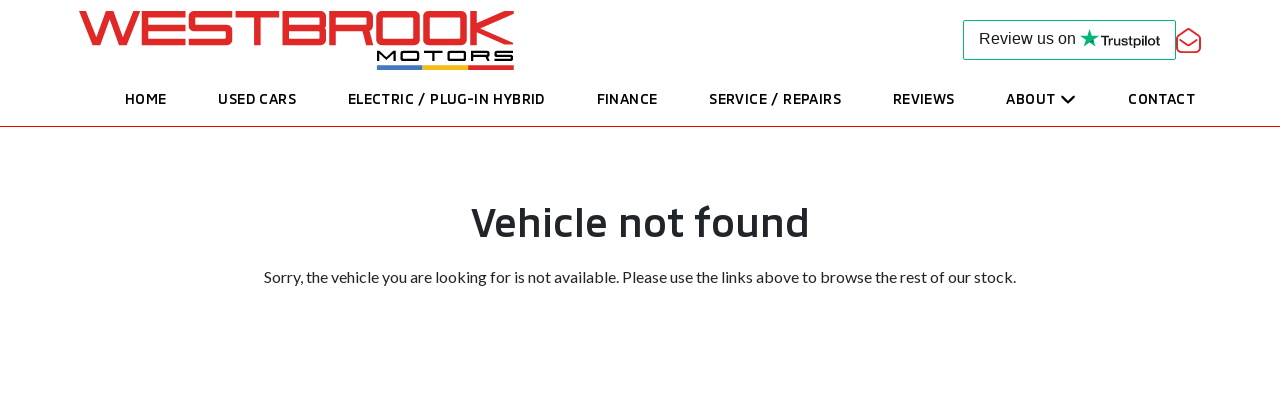

--- FILE ---
content_type: text/html; charset=UTF-8
request_url: https://www.westbrookmotors.com/vehicle?id=w6603
body_size: 16266
content:
<!DOCTYPE html>
<html xml:lang="en" lang="en">
  <head>
    <!-- Google Tag Manager -->
<script>(function(w,d,s,l,i){w[l]=w[l]||[];w[l].push({'gtm.start':
new Date().getTime(),event:'gtm.js'});var f=d.getElementsByTagName(s)[0],
j=d.createElement(s),dl=l!='dataLayer'?'&l='+l:'';j.async=true;j.src=
'https://www.googletagmanager.com/gtm.js?id='+i+dl;f.parentNode.insertBefore(j,f);
})(window,document,'script','dataLayer','GTM-5TTPNTG');</script>
<!-- End Google Tag Manager -->

  <meta charset="utf-8" />
  <meta http-equiv="X-UA-Compatible" content="IE=edge" />
  <meta name="viewport" content="width=device-width, initial-scale=1.0, maximum-scale=1.0, user-scalable=0" />
  <link rel="icon" href="/images/favicon.ico?v=1.01" />

  <title>New Mitsubishi Car Sales | Used Car Sales | Mitsubishi Servicing | Car Servicing | Dublin</title>
  <meta name="description" content="Westbrook Motors, for new Mitsubishi car sales, used cars sales and car servicing, Parkgate Street, Dublin 8" />

  <link rel="stylesheet" href="https://stackpath.bootstrapcdn.com/bootstrap/4.3.1/css/bootstrap.min.css" integrity="sha384-ggOyR0iXCbMQv3Xipma34MD+dH/1fQ784/j6cY/iJTQUOhcWr7x9JvoRxT2MZw1T" crossorigin="anonymous">
  <link rel="stylesheet" href="https://ajax.googleapis.com/ajax/libs/jqueryui/1.12.1/themes/smoothness/jquery-ui.css">
  <link href="https://cdnjs.cloudflare.com/ajax/libs/select2/4.0.3/css/select2.min.css" rel="stylesheet" />
  <link href="/css/style.css?v=1.003" rel="stylesheet">  <link href="/css/compiled.styles.css?v=1.0324" rel="stylesheet" />
  
  <script src="https://ajax.googleapis.com/ajax/libs/jquery/3.4.1/jquery.min.js" crossorigin="anonymous"></script>
  <script src="https://kit.fontawesome.com/bb4869c031.js" crossorigin="anonymous"></script>
  <script src="https://cdnjs.cloudflare.com/ajax/libs/popper.js/1.14.7/umd/popper.min.js" integrity="sha384-UO2eT0CpHqdSJQ6hJty5KVphtPhzWj9WO1clHTMGa3JDZwrnQq4sF86dIHNDz0W1" crossorigin="anonymous"></script>
  <script src="https://stackpath.bootstrapcdn.com/bootstrap/4.3.1/js/bootstrap.min.js" integrity="sha384-JjSmVgyd0p3pXB1rRibZUAYoIIy6OrQ6VrjIEaFf/nJGzIxFDsf4x0xIM+B07jRM" crossorigin="anonymous"></script>
  <script src="https://cdnjs.cloudflare.com/ajax/libs/select2/4.0.3/js/select2.full.js"></script>
  <script type="text/javascript" src="//widget.trustpilot.com/bootstrap/v5/tp.widget.bootstrap.min.js" async></script>
  <link rel="stylesheet" type="text/css" href="//cdn.jsdelivr.net/npm/slick-carousel@1.8.1/slick/slick.css"/>
  <script src="/js/head.js"></script>


  
  <link href="/css/owl.carousel.min.css" rel="stylesheet">  <link href="/css/dropzone.css" rel="stylesheet">
<style>
    h1{
        text-align: center;
        margin-top: 100px;
        padding: 0 20px;
        margin-bottom: 20px;
    }
    p{
        text-align: center;
        padding: 0 20px;
    }
</style>

  </head>

  <body>
  <!-- Google Tag Manager (noscript) -->
<noscript><iframe src="https://www.googletagmanager.com/ns.html?id=GTM-5TTPNTG"
height="0" width="0" style="display:none;visibility:hidden"></iframe></noscript>
<!-- End Google Tag Manager (noscript) -->
    <div id="header-lg" class="header">
	
	<div id="header-bottom-section">
	<div class="container">
		<div class="header-bottom-section__logo">
			<a href="/">
			<svg width="435" height="60" viewBox="0 0 435 60" fill="none" xmlns="http://www.w3.org/2000/svg"><path d="M316.757 40.8618V51H314.519V43.3234L307.348 49.9493L300.197 43.3234V51H297.959V40.8618H300.508L307.348 47.2542L314.207 40.8618H316.757Z" fill="white" class="header-logo-fill"/><path d="M338.813 41.0175C339.076 41.1245 339.3 41.2705 339.495 41.4553C339.689 41.6402 339.845 41.8737 339.962 42.1558C340.078 42.438 340.137 42.7396 340.137 43.0802V48.7914C340.137 49.1514 340.078 49.4725 339.962 49.7449C339.845 50.0174 339.689 50.2509 339.495 50.4357C339.3 50.6206 339.076 50.7665 338.813 50.8638C338.56 50.9611 338.298 51.0098 338.025 51.0098H323.645C323.363 51.0098 323.1 50.9611 322.847 50.8638C322.594 50.7665 322.37 50.6206 322.176 50.4357C321.981 50.2509 321.826 50.0174 321.709 49.7449C321.592 49.4725 321.534 49.1514 321.534 48.7914V43.0802C321.534 42.7299 321.592 42.4185 321.709 42.1364C321.826 41.8542 321.981 41.6207 322.176 41.4359C322.37 41.251 322.594 41.1051 322.847 41.0078C323.1 40.9105 323.363 40.8618 323.645 40.8618H338.025C338.288 40.8618 338.551 40.9105 338.813 41.0175ZM337.665 48.519C337.821 48.3439 337.909 48.1201 337.909 47.8379V44.0142C337.909 43.732 337.84 43.5083 337.714 43.3331C337.578 43.158 337.393 43.0704 337.14 43.0704H324.56C324.277 43.0704 324.083 43.158 323.966 43.3331C323.849 43.5083 323.791 43.732 323.791 44.0142V47.8379C323.791 48.1201 323.859 48.3439 324.005 48.519C324.141 48.6941 324.316 48.7817 324.53 48.7817H337.14C337.344 48.7817 337.529 48.6941 337.695 48.519H337.665Z" fill="white" class="header-logo-fill"/>
<path d="M345.011 43.0802V40.8618H363.614V43.0802H355.422V51H353.184V43.0802H345.011Z" fill="white" class="header-logo-fill"/>
<path d="M385.769 41.0175C386.031 41.1245 386.255 41.2705 386.45 41.4553C386.644 41.6402 386.8 41.8737 386.917 42.1558C387.033 42.438 387.092 42.7396 387.092 43.0802V48.7914C387.092 49.1514 387.033 49.4725 386.917 49.7449C386.8 50.0174 386.644 50.2509 386.45 50.4357C386.255 50.6206 386.031 50.7665 385.769 50.8638C385.516 50.9611 385.253 51.0098 384.98 51.0098H370.6C370.318 51.0098 370.055 50.9611 369.802 50.8638C369.549 50.7665 369.326 50.6206 369.131 50.4357C368.936 50.2509 368.781 50.0174 368.664 49.7449C368.547 49.4725 368.489 49.1514 368.489 48.7914V43.0802C368.489 42.7299 368.547 42.4185 368.664 42.1364C368.781 41.8542 368.936 41.6207 369.131 41.4359C369.326 41.251 369.549 41.1051 369.802 41.0078C370.055 40.9105 370.318 40.8618 370.6 40.8618H384.98C385.243 40.8618 385.506 40.9105 385.769 41.0175ZM384.62 48.519C384.776 48.3439 384.864 48.1201 384.864 47.8379V44.0142C384.864 43.732 384.796 43.5083 384.669 43.3331C384.533 43.158 384.348 43.0704 384.095 43.0704H371.515C371.232 43.0704 371.038 43.158 370.921 43.3331C370.804 43.5083 370.746 43.732 370.746 44.0142V47.8379C370.746 48.1201 370.814 48.3439 370.96 48.519C371.096 48.6941 371.271 48.7817 371.485 48.7817H384.095C384.299 48.7817 384.484 48.6941 384.65 48.519H384.62Z" fill="white" class="header-logo-fill"/>
<path d="M408.448 40.8618C408.711 40.8618 408.974 40.9105 409.236 41.0175C409.499 41.1245 409.723 41.2705 409.917 41.4553C410.112 41.6402 410.268 41.8737 410.384 42.1559C410.501 42.438 410.559 42.7396 410.559 43.0802V44.812C410.559 45.4153 410.414 45.892 410.112 46.252C409.81 46.612 409.441 46.8552 408.993 46.9623L410.579 51H408.302L406.522 47.0304H394.185V51H391.947V40.8618H408.438H408.448ZM394.194 43.0802V44.812H407.534C407.738 44.812 407.923 44.7634 408.088 44.6758C408.244 44.5882 408.331 44.4034 408.331 44.1212V43.8877C408.331 43.5958 408.254 43.3818 408.108 43.265C407.962 43.1385 407.767 43.0802 407.514 43.0802H394.194Z" fill="white" class="header-logo-fill"/>
<path d="M415.444 48.7817H431.021C431.225 48.7817 431.41 48.7234 431.575 48.5969C431.731 48.4704 431.819 48.2661 431.819 47.9936V47.8088C431.819 47.5169 431.75 47.3126 431.624 47.2055C431.488 47.0985 431.303 47.0401 431.05 47.0401H417.545C416.991 47.0401 416.504 46.8456 416.086 46.4661C415.667 46.0866 415.463 45.5321 415.463 44.8218V43.0899C415.463 42.3797 415.677 41.8348 416.086 41.4456C416.504 41.0662 416.991 40.8716 417.545 40.8716H434.056V43.0899H418.46C418.207 43.0899 418.022 43.1386 417.886 43.2456C417.75 43.3526 417.691 43.5472 417.691 43.8391V44.024C417.691 44.3061 417.769 44.5007 417.934 44.6272C418.09 44.7537 418.275 44.8121 418.489 44.8121H431.974C432.529 44.8121 433.015 45.0164 433.434 45.4153C433.852 45.8239 434.056 46.3591 434.056 47.0499V48.7817C434.056 49.492 433.852 50.0369 433.434 50.426C433.015 50.8055 432.529 51.0001 431.974 51.0001H415.463V48.7817H415.444Z" fill="white" class="header-logo-fill"/>
<path d="M343.552 55.1547H297.959V60H343.552V55.1547Z" fill="#4379BD"/>
<path d="M389.154 55.1547H343.561V60H389.154V55.1547Z" fill="#F5BD17"/>
<path d="M434.747 55.1547H389.155V60H434.747V55.1547Z" fill="#E02826"/>
<path d="M43.8902 27.26L34.3844 0.999878H26.9023L17.3868 27.26L6.91774 0.999878H0L13.602 35.1605H21.2397L30.6482 9.31868L40.0373 35.1605H47.675L61.277 0.999878H54.3592L43.8902 27.26Z" fill="#E02826"/>
<path d="M62.7849 35.1603H106.403V28.6804H69.3135V21.2957H106.403V14.8158H69.3135V7.47966H106.403V0.999756H62.7849V35.1603Z" fill="#E02826"/>
<path d="M111.336 2.49811C110.236 3.50999 109.682 4.94024 109.682 6.74994V15.5455C109.682 17.3649 110.236 18.7952 111.336 19.7973C112.416 20.7897 113.7 21.2957 115.14 21.2957H145.739C146.119 21.2957 146.411 21.3638 146.566 21.5C146.615 21.5389 146.761 21.7043 146.761 22.3173V27.6102C146.761 28.2037 146.557 28.3594 146.498 28.408C146.265 28.5929 146.002 28.6804 145.691 28.6804H109.672V35.1603H147.822C149.271 35.1603 150.546 34.6544 151.626 33.662C152.725 32.6501 153.28 31.2199 153.28 29.4102V20.6146C153.28 18.873 152.725 17.4525 151.636 16.392C150.556 15.3412 149.262 14.8158 147.812 14.8158H117.261C116.95 14.8158 116.687 14.7282 116.453 14.5433C116.385 14.4947 116.191 14.339 116.191 13.7455V8.45262C116.191 7.82993 116.346 7.69371 116.366 7.67425C116.531 7.54777 116.823 7.47966 117.212 7.47966H153.27V0.999756H115.12C113.671 0.999756 112.396 1.50569 111.316 2.49811H111.336Z" fill="#E02826"/>
<path d="M156.569 7.47966H175.084V35.1603H181.613V7.47966H200.177V0.999756H156.569V7.47966Z" fill="#E02826"/>
<path d="M245.371 2.55649C244.865 2.07001 244.271 1.68083 243.6 1.4084C242.928 1.13597 242.238 0.999756 241.547 0.999756H203.446V35.1603H241.547C242.238 35.1603 242.928 35.0241 243.6 34.7517C244.271 34.4793 244.865 34.0998 245.371 33.6036C245.886 33.1074 246.295 32.4944 246.606 31.7744C246.908 31.0545 247.064 30.2566 247.064 29.4102V21.0427C247.064 20.0892 246.82 19.3011 246.334 18.6882C246.139 18.4449 245.945 18.2309 245.75 18.046C245.964 17.8125 246.168 17.5303 246.373 17.2287C246.83 16.5379 247.064 15.7498 247.064 14.8839V6.74994C247.064 5.90347 246.908 5.10564 246.606 4.37592C246.305 3.65593 245.886 3.04297 245.371 2.54676V2.55649ZM209.974 21.2957H239.416C239.718 21.2957 239.98 21.393 240.224 21.5973C240.301 21.6557 240.525 21.8503 240.525 22.4535V27.8826C240.525 28.3594 240.428 28.5053 240.438 28.5053C240.331 28.5637 240.068 28.6707 239.504 28.6707H209.965V21.286L209.974 21.2957ZM240.535 13.9304C240.535 14.1347 240.506 14.485 240.34 14.5823C240.087 14.7379 239.805 14.806 239.465 14.806H209.974V7.46993H239.416C239.805 7.46993 240.107 7.54777 240.311 7.71317C240.457 7.82993 240.535 8.13155 240.535 8.54019V13.9304Z" fill="#E02826"/>
<path d="M292.773 19.2816C293.561 18.3281 293.96 17.073 293.96 15.5455V6.74991C293.96 5.8937 293.804 5.10561 293.503 4.37589C293.201 3.6559 292.783 3.04293 292.267 2.54672C291.761 2.06025 291.168 1.67106 290.496 1.39863C289.825 1.1262 289.134 0.98999 288.443 0.98999H250.342V35.1506H256.871V21.2859H283.52L287.091 35.1506H294.223L290.564 20.8967C291.421 20.5562 292.17 20.0113 292.783 19.2719L292.773 19.2816ZM287.432 8.59853V13.9887C287.432 14.1444 287.412 14.5239 287.256 14.6114C287.003 14.7574 286.712 14.8255 286.361 14.8255H256.871V7.48936H286.313C286.702 7.48936 286.994 7.57692 287.188 7.74233C287.393 7.91746 287.432 8.30664 287.432 8.60826V8.59853Z" fill="#E02826"/>
<path d="M339.154 2.55649C338.648 2.07001 338.054 1.68083 337.383 1.4084C336.712 1.13597 336.021 0.999756 335.33 0.999756H302.746C302.026 0.999756 301.335 1.12624 300.683 1.37921C300.021 1.63218 299.438 2.01163 298.932 2.50784C298.426 3.00405 298.007 3.61702 297.706 4.33701C297.404 5.05699 297.249 5.86455 297.249 6.74994V29.4102C297.249 30.3247 297.404 31.1518 297.716 31.8523C298.017 32.5528 298.436 33.1561 298.941 33.6523C299.447 34.1485 300.041 34.5279 300.703 34.7809C301.354 35.0339 302.045 35.1603 302.765 35.1603H335.35C336.04 35.1603 336.721 35.0339 337.383 34.7809C338.054 34.5279 338.658 34.1485 339.173 33.6523C339.679 33.1658 340.098 32.5528 340.399 31.8523C340.711 31.142 340.866 30.3247 340.866 29.4102V6.74994C340.866 5.90347 340.711 5.10564 340.409 4.37592C340.107 3.65593 339.689 3.04297 339.173 2.54676L339.154 2.55649ZM334.318 8.88072V27.2794C334.318 27.7269 334.202 28.0675 333.968 28.3204C333.676 28.6415 333.413 28.6804 333.248 28.6804H304.692C304.439 28.6804 304.254 28.5831 304.079 28.3594C303.865 28.0967 303.767 27.7464 303.767 27.2794V8.88072C303.767 8.40397 303.865 8.02452 304.04 7.75209C304.088 7.67425 304.225 7.47966 304.789 7.47966H333.297C333.734 7.47966 333.91 7.64507 334.017 7.78128C334.221 8.04398 334.318 8.4137 334.318 8.88072Z" fill="#E02826"/>
<path d="M386.041 2.55649C385.535 2.07001 384.942 1.68083 384.27 1.4084C383.599 1.13597 382.908 0.999756 382.217 0.999756H349.633C348.913 0.999756 348.222 1.12624 347.57 1.37921C346.909 1.63218 346.325 2.01163 345.819 2.50784C345.313 2.99432 344.895 3.61702 344.593 4.33701C344.291 5.05699 344.136 5.86455 344.136 6.74994V29.4102C344.136 30.3345 344.291 31.1518 344.603 31.8523C344.904 32.5528 345.323 33.1561 345.829 33.6523C346.335 34.1485 346.928 34.5279 347.59 34.7809C348.242 35.0339 348.932 35.1603 349.652 35.1603H382.237C382.928 35.1603 383.609 35.0339 384.27 34.7809C384.942 34.5279 385.545 34.1485 386.061 33.6523C386.566 33.1658 386.985 32.5528 387.286 31.8523C387.598 31.142 387.753 30.3247 387.753 29.4102V6.74994C387.753 5.90347 387.598 5.10564 387.296 4.37592C386.995 3.65593 386.576 3.04297 386.061 2.54676L386.041 2.55649ZM381.205 8.88072V27.2794C381.205 27.7269 381.089 28.0675 380.855 28.3204C380.563 28.6415 380.301 28.6804 380.135 28.6804H351.579C351.326 28.6804 351.141 28.5831 350.966 28.3594C350.752 28.0967 350.655 27.7464 350.655 27.2794V8.88072C350.655 8.40397 350.752 8.02452 350.927 7.75209C350.976 7.67425 351.112 7.47966 351.676 7.47966H380.184C380.622 7.47966 380.797 7.64507 380.904 7.78128C381.108 8.04398 381.205 8.4137 381.205 8.88072Z" fill="#E02826"/>
<path d="M434.776 0.999756H425.271L397.697 13.1034V0.999756H391.168V35.1603H397.697V22.2589L425.417 34.4306H434.047V32.835L401.17 18.4741L434.776 3.80188V0.999756Z" fill="#E02826"/>
</svg>

			</a>
			
<div>
	<div id="tp-widget-wrapper" class="tp-widget-wrapper visible new-stock-alert">
		<a id="evaluateUrl" target="_blank" class="button wm-header-button" href="https://uk.trustpilot.com/evaluate/westbrookmotors.com?utm_medium=trustbox&amp;utm_source=TrustBoxReviewCollector">
			<span id="translations-reviewuson" class="reviewus">Review us <span>on</span></span>
			<div id="tp-widget-logo" class="tp-widget-logo"><div class="">
				<div style="position: relative; height: 0; width: 100%; padding: 0; padding-bottom: 24.6031746031746%;">
    
					<svg role="img" aria-labelledby="trustpilotLogo" viewBox="0 0 126 31" xmlns="http://www.w3.org/2000/svg" style="position: absolute; height: 100%; width: 100%; left: 0; top: 0;">
						<title id="trustpilotLogo">Trustpilot</title>
						<path class="tp-logo__text" d="M33.074774 11.07005H45.81806v2.364196h-5.010656v13.290316h-2.755306V13.434246h-4.988435V11.07005h.01111zm12.198892 4.319629h2.355341v2.187433h.04444c.077771-.309334.222203-.60762.433295-.894859.211092-.287239.466624-.56343.766597-.79543.299972-.243048.633276-.430858.999909-.585525.366633-.14362.744377-.220953 1.12212-.220953.288863 0 .499955.011047.611056.022095.1111.011048.222202.033143.344413.04419v2.408387c-.177762-.033143-.355523-.055238-.544395-.077333-.188872-.022096-.366633-.033143-.544395-.033143-.422184 0-.822148.08838-1.199891.254096-.377744.165714-.699936.41981-.977689.740192-.277753.331429-.499955.729144-.666606 1.21524-.166652.486097-.244422 1.03848-.244422 1.668195v5.39125h-2.510883V15.38968h.01111zm18.220567 11.334883H61.02779v-1.579813h-.04444c-.311083.574477-.766597 1.02743-1.377653 1.369908-.611055.342477-1.233221.51924-1.866497.51924-1.499864 0-2.588654-.364573-3.25526-1.104765-.666606-.740193-.999909-1.856005-.999909-3.347437V15.38968h2.510883v6.948968c0 .994288.188872 1.701337.577725 2.1101.377744.408763.922139.618668 1.610965.618668.533285 0 .96658-.077333 1.322102-.243048.355524-.165714.644386-.37562.855478-.65181.222202-.265144.377744-.596574.477735-.972194.09999-.37562.144431-.784382.144431-1.226288v-6.573349h2.510883v11.323836zm4.27739-3.634675c.07777.729144.355522 1.237336.833257 1.535623.488844.287238 1.06657.441905 1.744286.441905.233312 0 .499954-.022095.799927-.055238.299973-.033143.588836-.110476.844368-.209905.266642-.099429.477734-.254096.655496-.452954.166652-.198857.244422-.452953.233312-.773335-.01111-.320381-.133321-.585525-.355523-.784382-.222202-.209906-.499955-.364573-.844368-.497144-.344413-.121525-.733267-.232-1.17767-.320382-.444405-.088381-.888809-.18781-1.344323-.287239-.466624-.099429-.922138-.232-1.355432-.37562-.433294-.14362-.822148-.342477-1.166561-.596573-.344413-.243048-.622166-.56343-.822148-.950097-.211092-.386668-.311083-.861716-.311083-1.436194 0-.618668.155542-1.12686.455515-1.54667.299972-.41981.688826-.75124 1.14434-1.005336.466624-.254095.97769-.430858 1.544304-.541334.566615-.099429 1.11101-.154667 1.622075-.154667.588836 0 1.15545.066286 1.688736.18781.533285.121524 1.02213.320381 1.455423.60762.433294.276191.788817.640764 1.07768 1.08267.288863.441905.466624.98324.544395 1.612955h-2.621984c-.122211-.596572-.388854-1.005335-.822148-1.204193-.433294-.209905-.933248-.309334-1.488753-.309334-.177762 0-.388854.011048-.633276.04419-.244422.033144-.466624.088382-.688826.165715-.211092.077334-.388854.198858-.544395.353525-.144432.154667-.222203.353525-.222203.60762 0 .309335.111101.552383.322193.740193.211092.18781.488845.342477.833258.475048.344413.121524.733267.232 1.177671.320382.444404.088381.899918.18781 1.366542.287239.455515.099429.899919.232 1.344323.37562.444404.14362.833257.342477 1.17767.596573.344414.254095.622166.56343.833258.93905.211092.37562.322193.850668.322193 1.40305 0 .673906-.155541 1.237336-.466624 1.712385-.311083.464001-.711047.850669-1.199891 1.137907-.488845.28724-1.04435.508192-1.644295.640764-.599946.132572-1.199891.198857-1.788727.198857-.722156 0-1.388762-.077333-1.999818-.243048-.611056-.165714-1.14434-.408763-1.588745-.729144-.444404-.33143-.799927-.740192-1.05546-1.226289-.255532-.486096-.388853-1.071621-.411073-1.745528h2.533103v-.022095zm8.288135-7.700208h1.899828v-3.402675h2.510883v3.402675h2.26646v1.867052h-2.26646v6.054109c0 .265143.01111.486096.03333.684954.02222.18781.07777.353524.155542.486096.07777.132572.199981.232.366633.298287.166651.066285.377743.099428.666606.099428.177762 0 .355523 0 .533285-.011047.177762-.011048.355523-.033143.533285-.077334v1.933338c-.277753.033143-.555505.055238-.811038.088381-.266642.033143-.533285.04419-.811037.04419-.666606 0-1.199891-.066285-1.599855-.18781-.399963-.121523-.722156-.309333-.944358-.552381-.233313-.243049-.377744-.541335-.466625-.905907-.07777-.364573-.13332-.784383-.144431-1.248384v-6.683825h-1.899827v-1.889147h-.02222zm8.454788 0h2.377562V16.9253h.04444c.355523-.662858.844368-1.12686 1.477644-1.414098.633276-.287239 1.310992-.430858 2.055369-.430858.899918 0 1.677625.154667 2.344231.475048.666606.309335 1.222111.740193 1.666515 1.292575.444405.552382.766597 1.193145.9888 1.92229.222202.729145.333303 1.513527.333303 2.3421 0 .762288-.099991 1.50248-.299973 2.20953-.199982.718096-.499955 1.347812-.899918 1.900194-.399964.552383-.911029.98324-1.533194 1.31467-.622166.33143-1.344323.497144-2.18869.497144-.366634 0-.733267-.033143-1.0999-.099429-.366634-.066286-.722157-.176762-1.05546-.320381-.333303-.14362-.655496-.33143-.933249-.56343-.288863-.232-.522175-.497144-.722157-.79543h-.04444v5.656393h-2.510883V15.38968zm8.77698 5.67849c0-.508193-.06666-1.005337-.199981-1.491433-.133321-.486096-.333303-.905907-.599946-1.281527-.266642-.37562-.599945-.673906-.988799-.894859-.399963-.220953-.855478-.342477-1.366542-.342477-1.05546 0-1.855387.364572-2.388672 1.093717-.533285.729144-.799928 1.701337-.799928 2.916578 0 .574478.066661 1.104764.211092 1.59086.144432.486097.344414.905908.633276 1.259432.277753.353525.611056.629716.99991.828574.388853.209905.844367.309334 1.355432.309334.577725 0 1.05546-.121524 1.455423-.353525.399964-.232.722157-.541335.97769-.905907.255531-.37562.444403-.79543.555504-1.270479.099991-.475049.155542-.961145.155542-1.458289zm4.432931-9.99812h2.510883v2.364197h-2.510883V11.07005zm0 4.31963h2.510883v11.334883h-2.510883V15.389679zm4.755124-4.31963h2.510883v15.654513h-2.510883V11.07005zm10.210184 15.963847c-.911029 0-1.722066-.154667-2.433113-.452953-.711046-.298287-1.310992-.718097-1.810946-1.237337-.488845-.530287-.866588-1.160002-1.12212-1.889147-.255533-.729144-.388854-1.535622-.388854-2.408386 0-.861716.133321-1.657147.388853-2.386291.255533-.729145.633276-1.35886 1.12212-1.889148.488845-.530287 1.0999-.93905 1.810947-1.237336.711047-.298286 1.522084-.452953 2.433113-.452953.911028 0 1.722066.154667 2.433112.452953.711047.298287 1.310992.718097 1.810947 1.237336.488844.530287.866588 1.160003 1.12212 1.889148.255532.729144.388854 1.524575.388854 2.38629 0 .872765-.133322 1.679243-.388854 2.408387-.255532.729145-.633276 1.35886-1.12212 1.889147-.488845.530287-1.0999.93905-1.810947 1.237337-.711046.298286-1.522084.452953-2.433112.452953zm0-1.977528c.555505 0 1.04435-.121524 1.455423-.353525.411074-.232.744377-.541335 1.01102-.916954.266642-.37562.455513-.806478.588835-1.281527.12221-.475049.188872-.961145.188872-1.45829 0-.486096-.066661-.961144-.188872-1.44724-.122211-.486097-.322193-.905907-.588836-1.281527-.266642-.37562-.599945-.673907-1.011019-.905907-.411074-.232-.899918-.353525-1.455423-.353525-.555505 0-1.04435.121524-1.455424.353525-.411073.232-.744376.541334-1.011019.905907-.266642.37562-.455514.79543-.588835 1.281526-.122211.486097-.188872.961145-.188872 1.447242 0 .497144.06666.98324.188872 1.458289.12221.475049.322193.905907.588835 1.281527.266643.37562.599946.684954 1.01102.916954.411073.243048.899918.353525 1.455423.353525zm6.4883-9.66669h1.899827v-3.402674h2.510883v3.402675h2.26646v1.867052h-2.26646v6.054109c0 .265143.01111.486096.03333.684954.02222.18781.07777.353524.155541.486096.077771.132572.199982.232.366634.298287.166651.066285.377743.099428.666606.099428.177762 0 .355523 0 .533285-.011047.177762-.011048.355523-.033143.533285-.077334v1.933338c-.277753.033143-.555505.055238-.811038.088381-.266642.033143-.533285.04419-.811037.04419-.666606 0-1.199891-.066285-1.599855-.18781-.399963-.121523-.722156-.309333-.944358-.552381-.233313-.243049-.377744-.541335-.466625-.905907-.07777-.364573-.133321-.784383-.144431-1.248384v-6.683825h-1.899827v-1.889147h-.02222z" fill="#191919">
						</path>
						<path class="tp-logo__star" fill="#00B67A" d="M30.141707 11.07005H18.63164L15.076408.177071l-3.566342 10.892977L0 11.059002l9.321376 6.739063-3.566343 10.88193 9.321375-6.728016 9.310266 6.728016-3.555233-10.88193 9.310266-6.728016z">
						</path>
						<path class="tp-logo__star-notch" fill="#005128" d="M21.631369 20.26169l-.799928-2.463625-5.755033 4.153914z">
						</path>
					</svg>
				</div>
			</div>
		</div>
      </a>
	  <a href="" data-toggle="modal" data-target="#subscribe-modal" class="subsribe-modall">
		<img src="/images/common/icon-alert-red.svg" alt="icon alert" class="icon-alert">
	</a>
    </div>
</div>			

		</div>
		<div class="header-bottom-section__menu header-font-family">
			
		<ul>
			<li class="nav-item ">
				<a class="nav-link" href="/">
				Home				</a>
			</li>
			<li class="nav-item ">
				<a class="nav-link" href="/search">
				Used Cars				</a>
			</li>
			<li class="nav-item ">
				<a class="nav-link" href="/electric">
				Electric / Plug-in Hybrid				</a>
			</li>			
			<li
				class="nav-item ">
				<a class="nav-link" href="/finance">
				Finance				</a>
			</li>
			<li class="nav-item ">
				<a class="nav-link" href="/workshop">
				Service / Repairs				</a>
			</li>
			<li class="nav-item ">
				<a class="nav-link" href="/reviews">
				Reviews				</a>
			</li>
			<div class="aftersales_desktop">
				<li class="nav-item aftersales_btn" style="position:relative;">
					<a class="nav-link" href="#" data-collapse="#aftersales-collapse">
					About<svg style="width:16px;margin-left:5px;margin-top:-1px;" xmlns="http://www.w3.org/2000/svg" viewBox="0 0 448 512"><path class="header-logo-fill" fill="#FFF" d="M201.4 374.6c12.5 12.5 32.8 12.5 45.3 0l160-160c12.5-12.5 12.5-32.8 0-45.3s-32.8-12.5-45.3 0L224 306.7 86.6 169.4c-12.5-12.5-32.8-12.5-45.3 0s-12.5 32.8 0 45.3l160 160z"/></svg>
					</a>
					<ul id="aftersales-collapse" class="aftersales_options aftersales_options_reviews aftersales_options_about" style="display:none;position:absolute;">
					<li class="custom-list-item custom-list-item-workshop"><a class="nav-link nav-link_options" href="/about">About Us</a></li>
					<li class="custom-list-item custom-list-item-workshop"><hr class="nav-bar-sub-hr"><a class="nav-link" href="/meet-the-team">Meet The Team</a></li>
					<li class="custom-list-item custom-list-item-workshop"><hr class="nav-bar-sub-hr"><a class="nav-link" href="/news">News</a></li>
					</ul>
				</li>
			</div>
			<li
				class="nav-item ">
				<a class="nav-link" href="/contactus">
				Contact				</a>
			</li>
		</ul>
		</div>
		</div>
	
	</div>
</div>

<div class="under-nav"></div>
<div id="mobile-header" class="row">
                <nav class="navbar navbar-expand-md">
                    <div class="navbar-header">
                        <div class="mobile-block-items mobile-search">
                            <div class="navbar-toggler custom-toggler">
                                <a href="/">
								<svg style="height:20px;" xmlns="http://www.w3.org/2000/svg" viewBox="0 0 576 512"><path fill="#FFF" d="M575.8 255.5c0 18-15 32.1-32 32.1l-32 0 .7 160.2c0 2.7-.2 5.4-.5 8.1l0 16.2c0 22.1-17.9 40-40 40l-16 0c-1.1 0-2.2 0-3.3-.1c-1.4 .1-2.8 .1-4.2 .1L416 512l-24 0c-22.1 0-40-17.9-40-40l0-24 0-64c0-17.7-14.3-32-32-32l-64 0c-17.7 0-32 14.3-32 32l0 64 0 24c0 22.1-17.9 40-40 40l-24 0-31.9 0c-1.5 0-3-.1-4.5-.2c-1.2 .1-2.4 .2-3.6 .2l-16 0c-22.1 0-40-17.9-40-40l0-112c0-.9 0-1.9 .1-2.8l0-69.7-32 0c-18 0-32-14-32-32.1c0-9 3-17 10-24L266.4 8c7-7 15-8 22-8s15 2 21 7L564.8 231.5c8 7 12 15 11 24z"/></svg>
                                    <span> Home </span>
                                </a>
                            </div>
                        </div>
                        <div class="mobile-block-items mobile-reserve">
                            <div class="navbar-toggler custom-toggler">
                                <a href="/finance">
								<svg style="height:20px;" xmlns="http://www.w3.org/2000/svg" viewBox="0 0 384 512"><path fill="#FFF" d="M64 0C28.7 0 0 28.7 0 64L0 448c0 35.3 28.7 64 64 64l256 0c35.3 0 64-28.7 64-64l0-384c0-35.3-28.7-64-64-64L64 0zM96 64l192 0c17.7 0 32 14.3 32 32l0 32c0 17.7-14.3 32-32 32L96 160c-17.7 0-32-14.3-32-32l0-32c0-17.7 14.3-32 32-32zm32 160a32 32 0 1 1 -64 0 32 32 0 1 1 64 0zM96 352a32 32 0 1 1 0-64 32 32 0 1 1 0 64zM64 416c0-17.7 14.3-32 32-32l96 0c17.7 0 32 14.3 32 32s-14.3 32-32 32l-96 0c-17.7 0-32-14.3-32-32zM192 256a32 32 0 1 1 0-64 32 32 0 1 1 0 64zm32 64a32 32 0 1 1 -64 0 32 32 0 1 1 64 0zm64-64a32 32 0 1 1 0-64 32 32 0 1 1 0 64zm32 64a32 32 0 1 1 -64 0 32 32 0 1 1 64 0zM288 448a32 32 0 1 1 0-64 32 32 0 1 1 0 64z"/></svg>
                                    <span> Finance </span>
                                </a>
                            </div>
                        </div>
                        <div class="mobile-block-items mobile-favourite">
                            <div class="navbar-toggler custom-toggler">
                                <a href="/shortlist">
								<svg style="height:20px;" xmlns="http://www.w3.org/2000/svg" viewBox="0 0 512 512"><path fill="#FFF" d="M225.8 468.2l-2.5-2.3L48.1 303.2C17.4 274.7 0 234.7 0 192.8l0-3.3c0-70.4 50-130.8 119.2-144C158.6 37.9 198.9 47 231 69.6c9 6.4 17.4 13.8 25 22.3c4.2-4.8 8.7-9.2 13.5-13.3c3.7-3.2 7.5-6.2 11.5-9c0 0 0 0 0 0C313.1 47 353.4 37.9 392.8 45.4C462 58.6 512 119.1 512 189.5l0 3.3c0 41.9-17.4 81.9-48.1 110.4L288.7 465.9l-2.5 2.3c-8.2 7.6-19 11.9-30.2 11.9s-22-4.2-30.2-11.9zM239.1 145c-.4-.3-.7-.7-1-1.1l-17.8-20-.1-.1s0 0 0 0c-23.1-25.9-58-37.7-92-31.2C81.6 101.5 48 142.1 48 189.5l0 3.3c0 28.5 11.9 55.8 32.8 75.2L256 430.7 431.2 268c20.9-19.4 32.8-46.7 32.8-75.2l0-3.3c0-47.3-33.6-88-80.1-96.9c-34-6.5-69 5.4-92 31.2c0 0 0 0-.1 .1s0 0-.1 .1l-17.8 20c-.3 .4-.7 .7-1 1.1c-4.5 4.5-10.6 7-16.9 7s-12.4-2.5-16.9-7z"/></svg>
                                    <span> Saved </span>
                                </a>
                            </div>
                        </div>
                        <div class="mobile-block-items mobile-phone evt-phone">
                            <button class="navbar-toggler custom-toggler" type="button" data-toggle="collapse" data-target="#navbarPhoneBar" aria-controls="navbarPhoneBar" aria-expanded="false" aria-label="phone">
							<svg style="height:20px;" xmlns="http://www.w3.org/2000/svg" viewBox="0 0 512 512"><path fill="#FFF" d="M347.1 24.6c7.7-18.6 28-28.5 47.4-23.2l88 24C499.9 30.2 512 46 512 64c0 247.4-200.6 448-448 448c-18 0-33.8-12.1-38.6-29.5l-24-88c-5.3-19.4 4.6-39.7 23.2-47.4l96-40c16.3-6.8 35.2-2.1 46.3 11.6L207.3 368c70.4-33.3 127.4-90.3 160.7-160.7L318.7 167c-13.7-11.2-18.4-30-11.6-46.3l40-96z"/></svg>
                                <span> Call </span>
                            </button>
                        </div>
                        <div class="mobile-block-items mobile-menu">
                            <button class="navbar-toggler custom-toggler mobile-menu-btn" type="button" data-toggle="collapse" data-target="#navbarSupportedContent" aria-controls="navbarSupportedContent" aria-expanded="false" aria-label="navigation">
							<svg style="height:20px;" xmlns="http://www.w3.org/2000/svg" viewBox="0 0 448 512"><path fill="#FFF" d="M0 96C0 78.3 14.3 64 32 64l384 0c17.7 0 32 14.3 32 32s-14.3 32-32 32L32 128C14.3 128 0 113.7 0 96zM0 256c0-17.7 14.3-32 32-32l384 0c17.7 0 32 14.3 32 32s-14.3 32-32 32L32 288c-17.7 0-32-14.3-32-32zM448 416c0 17.7-14.3 32-32 32L32 448c-17.7 0-32-14.3-32-32s14.3-32 32-32l384 0c17.7 0 32 14.3 32 32z"/></svg>
                                <span> Menu </span>
                            </button>
                        </div>
                    </div>
                    <div class="navbar-collapse collapse darck-btn-phone">
                        <ul class="navbar-nav ml-auto py-md-0  darck-btn">
                            <li>Phone</li>
                        </ul>
                    </div>

                    <div id="navbarSupportedContent" class="navbar-collapse collapse menubar menubar-navbar header-font-family">
<ul class="navbar-nav ml-auto py-md-0">
                            <li class="navbar-toggler mobile-close-btn mobile-menu-btn" data-toggle="collapse" id="navbarClose" aria-expanded="false">
                                
                                <div class="cross-img-mob">
									<div class="cross-img-mob__inner">
										<p>Menu</p>
										<img src="images/crossss-white.svg" alt="">
									</div>
                                </div>
                            </li>


<li class="nav-item ">
				<a class="nav-link" href="/">
					Home				</a>
</li>
<li class="nav-item ">
				<a class="nav-link" href="/search">
					Used Cars				</a>
</li>	
<li class="nav-item ">
				<a class="nav-link" href="/electric">
					Electric / Plug-in Hybrid				</a>
</li>	
<li class="nav-item ">
				<a class="nav-link" href="/finance">
					Finance				</a>
</li>
<li class="nav-item ">
				<a class="nav-link" href="/workshop">
					Service / Repairs				</a>
</li>
<li class="nav-item ">
				<a class="nav-link" href="/reviews">
					Reviews				</a>
</li>
<div class="aftersale_mobile" >
	<li class="nav-item" style="position:relative;">
		<a class="nav-link mobile_nav_link collapsed" data-toggle="collapse"
data-target="#collapseOne" aria-expanded="true" aria-controls="collapseOne" href="#collapseOne">
		About
		</a>
	</li>
	<div id="collapseOne" class="collapse">
		<li class="nav-item "><a class="nav-link nav-link_mobile" href="/about">About Us<a><li>
		<li class="nav-item "><a class="nav-link nav-link_mobile2" href="/meet-the-team">Meet The Team</a></li>
		<li class="nav-item "><a class="nav-link nav-link_mobile2" href="/news">News</a></li>
	</div>
</div>
<li
			class="nav-item ">
				<a class="nav-link" href="/contactus">
					Contact Us				</a>
</li>
<li class="nav-item ">
				<a class="nav-link" href="#" data-toggle="modal" data-target="#subscribe-modal">
					Stock Alert				</a>
</li>
                            
</ul>
                    </div>
                    <div id="navbarPhoneBar" class="navbar-collapse collapse phonebar">
                        <ul class="navbar-nav ml-auto py-md-0">
                            <li class="navbar-toggler mobile-close-btn mobile-menu-btn" data-toggle="collapse" id="navbarPhoneBarClose" aria-expanded="false">
                                <div>
                                    <span class="title-phone-filter">Call us</span>
                                </div>
                                <div class="cross-img-mob">
                                    <!--<i class="fas fa-times"></i>-->
                                    <img src="/images/crossss-white.svg" alt="">
                                </div>
                            </li>
                             

				<li class="column-content">
		<h4 class="contact-name">Sales</h4>
		<a href="tel:01-8744000" x-ms-format-detection="none">
		<svg xmlns="http://www.w3.org/2000/svg" width="27.183" height="27.185" viewBox="0 0 27.183 27.185">
		<path id="phone-icon" d="M15.957,24.154l.013.008a6.179,6.179,0,0,0,7.687-.843l.864-.864a2.061,2.061,0,0,0,0-2.913L20.88,15.9a2.061,2.061,0,0,0-2.913,0h0a2.058,2.058,0,0,1-2.91,0l0,0L9.228,10.073a2.061,2.061,0,0,1,0-2.913h0a2.058,2.058,0,0,0,0-2.91l0,0L5.588.6A2.061,2.061,0,0,0,2.674.6l-.864.864A6.18,6.18,0,0,0,.966,9.154l.009.013A55.758,55.758,0,0,0,15.957,24.154Z" transform="translate(1.045 1.012)" fill="none" stroke="#222" stroke-linecap="round" stroke-linejoin="round" stroke-miterlimit="10" stroke-width="1.675"/>
		</svg>
		<h6>01-8744000</h6></a></li>
				<li class="column-content">
		<h4 class="contact-name">Service</h4>
		<a href="tel:" x-ms-format-detection="none">
		<svg xmlns="http://www.w3.org/2000/svg" width="27.183" height="27.185" viewBox="0 0 27.183 27.185">
		<path id="phone-icon" d="M15.957,24.154l.013.008a6.179,6.179,0,0,0,7.687-.843l.864-.864a2.061,2.061,0,0,0,0-2.913L20.88,15.9a2.061,2.061,0,0,0-2.913,0h0a2.058,2.058,0,0,1-2.91,0l0,0L9.228,10.073a2.061,2.061,0,0,1,0-2.913h0a2.058,2.058,0,0,0,0-2.91l0,0L5.588.6A2.061,2.061,0,0,0,2.674.6l-.864.864A6.18,6.18,0,0,0,.966,9.154l.009.013A55.758,55.758,0,0,0,15.957,24.154Z" transform="translate(1.045 1.012)" fill="none" stroke="#222" stroke-linecap="round" stroke-linejoin="round" stroke-miterlimit="10" stroke-width="1.675"/>
		</svg>
		<h6></h6></a></li>
									 
							 
                                                    </ul>
                    </div>
                </nav>
				<div class="mobile-branding">
					<div class="container">
											<div class="mobile-brading-header-parent">
						<div class="mobile-block-items mobile-menu mobile-menu-ipad" style="display:none;">
								<button class="navbar-toggler custom-toggler mobile-menu-btn navbar-toggler-button" type="button"
										data-toggle="collapse"
										data-target="#navbarSupportedContent" aria-controls="navbarSupportedContent"
										aria-expanded="false" aria-label="navigation">
										<svg style="height:35px;margn-bottom:5px;" xmlns="http://www.w3.org/2000/svg" viewBox="0 0 448 512"><path fill="#FFF" d="M0 96C0 78.3 14.3 64 32 64l384 0c17.7 0 32 14.3 32 32s-14.3 32-32 32L32 128C14.3 128 0 113.7 0 96zM0 256c0-17.7 14.3-32 32-32l384 0c17.7 0 32 14.3 32 32s-14.3 32-32 32L32 288c-17.7 0-32-14.3-32-32zM448 416c0 17.7-14.3 32-32 32L32 448c-17.7 0-32-14.3-32-32s14.3-32 32-32l384 0c17.7 0 32 14.3 32 32z"/></svg>
									<!-- <span>menu</span> -->
								</button>
							</div>
						<a href="/">
						<img class="mobile-branding__logo" src="/images/header/header-logo.svg" alt="Logo">
						</a>
						<div class="mobile-menu__parent">
							<div class="mobile-menu__parent-contact">
								<a class="evt-phone" href="tel:01-8744000 ">01-8744000</a>
							</div>
						</div>
						</div>
										
					</div>
				</div>
							</div>
			
			<script>

function myFunction() {

  document.getElementById("navdown").classList.toggle("show");

}

 

window.onclick = function(event) {

  if (!event.target.matches('.navdropbtn')) {

    var dropdowns = document.getElementsByClassName("navdropdown-content");

    var i;

    for (i = 0; i < dropdowns.length; i++) {

      var openDropdown = dropdowns[i];

      if (openDropdown.classList.contains('show')) {

        openDropdown.classList.remove('show');

      }

    }

  }

}

</script>
 
    <div id="body">
      
<h1>Vehicle not found</h1>

<p>Sorry, the vehicle you are looking for is not available. Please use the links above to browse the rest of our stock.</p>

    </div>

<script>
var deposits = [{value:0, text:"Any"},
{value:1000,  text:"€1,000"},
{value:2000,  text:"€2,000"},
{value:3000,  text:"€3,000"},
{value:4000,  text:"€4,000"},
{value:5000,  text:"€5,000"},
{value:6000,  text:"€6,000"},
{value:7000,  text:"€7,000"},
{value:8000,  text:"€8,000"},
{value:9000,  text:"€9,000"},
{value:10000,  text:"€10,000"},
{value:12000,  text:"€12,000"},
{value:14000,  text:"€14,000"},
{value:16000,  text:"€16,000"},
{value:18000,  text:"€18,000"},
{value:20000,  text:"€20,000"},
{value:25000,  text:"€25,000"},
{value:30000,  text:"€30,000"},
{value:35000,  text:"€35,000"},
{value:40000,  text:"€40,000"},
{value:45000,  text:"€45,000"},
{value:50000,  text:"€50,000"}]

function budgetFillForm() {
  var min_price,max_price,min_monthly_payment,max_monthly_payment,deposit,term;
  var search_form_identifier = 'search-form';
  if ($('.tab-content .active').attr('id') == 'cashTab') {
    min_monthly_payment = max_monthly_payment = deposit = term = null;
    min_price = $( "#slider-cash" ).slider( "values", 0 );
    max_price = $( "#slider-cash" ).slider( "values", 1 );
  } else {
    min_price = max_price = null;
    min_monthly_payment = $( "#slider-budget" ).slider( "values", 0 );
    max_monthly_payment = $( "#slider-budget" ).slider( "values", 1 );
    deposit = deposits[$( "#slider-deposit" ).slider( "value" )].value;
    term = $( "#slider-term" ).slider( "value" );
  }

  if($(window).width() < 768){
    if(search_form_identifier  == 'search-form-home'){
    $('#search-form-home #min_price').val(min_price);
    $('#search-form-home #max_price').val(max_price);
    $('#search-form-home #min_monthly_payment').val(min_monthly_payment);
    $('#search-form-home #max_monthly_payment').val(max_monthly_payment);
    $('#search-form-home #deposit').val(deposit);
    $('#search-form-home #term').val(term);
  } else {
    $('#search-form-mob #min_price').val(min_price);
    $('#search-form-mob #max_price').val(max_price);
    $('#search-form-mob #min_monthly_payment').val(min_monthly_payment);
    $('#search-form-mob #max_monthly_payment').val(max_monthly_payment);
    $('#search-form-mob #deposit').val(deposit);
    $('#search-form-mob #term').val(term);
  }
  } else {
    if(search_form_identifier  == 'search-form-home'){
    $('#search-form-home #min_price').val(min_price);
    $('#search-form-home #max_price').val(max_price);
    $('#search-form-home #min_monthly_payment').val(min_monthly_payment);
    $('#search-form-home #max_monthly_payment').val(max_monthly_payment);
    $('#search-form-home #deposit').val(deposit);
    $('#search-form-home #term').val(term);
  } else {
    $('#search-form #min_price').val(min_price);
    $('#search-form #max_price').val(max_price);
    $('#search-form #min_monthly_payment').val(min_monthly_payment);
    $('#search-form #max_monthly_payment').val(max_monthly_payment);
    $('#search-form #deposit').val(deposit);
    $('#search-form #term').val(term);
  }
  }
  
  
  
}
$( function() {
    var search_form_identifier = 'search-form';
    var is_search_page = 'false';
    var is_vehicle_page = 'true';
    // console.log(is_search_page);
    if($(window).width() < 768 ){
        $( "#slider-budget" ).slider({
            range: true,
            min: 50,
            max: 1000,
            step: 50,
            values: [50, 1000],
            slide: function( event, ui ) {
            $( "#budget-min" ).html( ui.values[ 0 ] );
            $( "#budget-max" ).html( ui.values[ 1 ] );
            }
        });
        $( "#modalBudget #slider-deposit" ).slider({
            min: 0,
            max: 21,
            value: 0,
            slide: function( event, ui ) {
            $( "#modalBudget #deposit-display" ).html( deposits[ui.value].text );
            }
        });
        $( "#modalBudget #slider-term" ).slider({
            min: 36,
            max: 60,
            step: 12,
            value: 60,
            slide: function( event, ui ) {
            $( "#modalBudget #term-display" ).html( ui.value );
            }
        });
        $( "#slider-cash" ).slider({
            range: true,
            min: 0,
            max: 32000,
            step: 1000,
            values: [4000, 32000],
            slide: function( event, ui ) {
            $( "#cash-min" ).html( ui.values[ 0 ] );
            $( "#cash-max" ).html( ui.values[ 1 ] );
            }
        });
        $( "#budget-min" ).html( $( "#slider-budget" ).slider( "values", 0 ) );
  $( "#budget-max" ).html( $( "#slider-budget" ).slider( "values", 1 ) );
  $( "#modalBudget #deposit-display" ).html( deposits[$( "#modalBudget #slider-deposit" ).slider( "value" )].text );
  $( "#modalBudget #term-display" ).html( $( "#modalBudget #slider-term" ).slider( "value" ) );
  $( "#cash-min" ).html( $( "#slider-cash" ).slider( "values", 0 ) );
  $( "#cash-max" ).html( $( "#slider-cash" ).slider( "values", 1 ) );
    } else {
        if(search_form_identifier  == 'search-form-home' || is_search_page == 'true'){
            $( "#slider-budget" ).slider({
            range: true,
            min: 50,
            max: 1000,
            step: 50,
            values: [50, 1000],
            slide: function( event, ui ) {
            $( "#budget-min" ).html( ui.values[ 0 ] );
            $( "#budget-max" ).html( ui.values[ 1 ] );
            }
        });
        $( "#modalBudget #slider-deposit" ).slider({
            min: 0,
            max: 21,
            value: 0,
            slide: function( event, ui ) {
            $( "#modalBudget #deposit-display" ).html( deposits[ui.value].text );
            }
        });
        $( "#modalBudget #slider-term" ).slider({
            min: 36,
            max: 60,
            step: 12,
            value: 60,
            slide: function( event, ui ) {
            $( "#modalBudget #term-display" ).html( ui.value );
            }
        });
        $( "#slider-cash" ).slider({
            range: true,
            min: 0,
            max: 32000,
            step: 1000,
            values: [4000, 32000],
            slide: function( event, ui ) {
            $( "#cash-min" ).html( ui.values[ 0 ] );
            $( "#cash-max" ).html( ui.values[ 1 ] );
            }
        });
        $( "#budget-min" ).html( $( "#slider-budget" ).slider( "values", 0 ) );
  $( "#budget-max" ).html( $( "#slider-budget" ).slider( "values", 1 ) );
  $( "#modalBudget #deposit-display" ).html( deposits[$( "#modalBudget #slider-deposit" ).slider( "value" )].text );
  $( "#modalBudget #term-display" ).html( $( "#modalBudget #slider-term" ).slider( "value" ) );
  $( "#cash-min" ).html( $( "#slider-cash" ).slider( "values", 0 ) );
  $( "#cash-max" ).html( $( "#slider-cash" ).slider( "values", 1 ) );
        }
    }
  
  
  
  $('#budget-submit').click(function() {
    budgetFillForm();
    if($(window).width() < 768){
      if(search_form_identifier  == 'search-form-home'){
          $('.search-box-mobile #search-form-home').submit();
      } else {
          $('#search-form-mob').submit();
      }
    } else {
      if(search_form_identifier  == 'search-form-home'){
          $('.search-box-desktop #search-form-home').submit();
      } else {
          $('#search-form').submit();
      }
    }
    
    
    // $('#modalBudget').hide();
  });
  $('#modalBudget').on('hide.bs.modal', function(e) {
    budgetFillForm();
  });
  $('#modalBudget').css({'top': 0, 'left': 0});
} );
</script>


<!-- Modal for budget -->
<div class="modal" id="modalBudget" tabindex="-1" role="dialog">
  <div class="modal-dialog" role="document">
    <div class="modal-content rounded-0">
      <div class="modal-header">
        <h5 class="modal-title">Set a Budget</h5>
        <button type="button" class="close" data-dismiss="modal" aria-label="Close">
        </button>
      </div>
      <div class="modal-body">

        <div role="tabpanel">
            <!-- Nav tabs -->
            <ul class="nav nav-tabs" role="tablist">
                <li role="presentation" class="active"><a class="active" href="#financeTab" aria-controls="financeTab" role="tab" data-toggle="tab">Finance</a>

                </li>
                <li role="presentation"><a href="#cashTab" aria-controls="cashTab" role="tab" data-toggle="tab">Cash Price</a>

                </li>
            </ul>
            <!-- Tab panes -->
            <div class="tab-content">
                <div role="tabpanel" class="tab-pane active" id="financeTab">
                  <div class="row"><div class="col">
                    <p class="budget-intro">With Hire Purchase you pay for the car in a series of monthly payments.
                      At the end of the term, after all payments and the option to purchase fee
                      is made you take full ownership of the vehicle.
                    </p>
                  </div></div>
                  
                  <!-- monthly budget -->
                  <div class="row">
                    <div class="col-6 pl-4">
                    Monthly Budget
                    </div>
                    <div class="col-6 text-right pr-4">
                    &euro;<span id="budget-min"></span> - &euro;<span id="budget-max"></span>
                    </div>
                  </div>
                  <div class="row"><div class="col">
                    <div class="slider-slider"><div id="slider-budget"></div></div>
                  </div></div>

                  <!-- deposit -->
                  <div class="row">
                    <div class="col-6 pl-4">
                    Deposit
                    </div>
                    <div class="col-6 text-right pr-4">
                    <span id="deposit-display"></span>
                    </div>
                  </div>
                  <div class="row"><div class="col">
                    <div class="slider-slider"><div id="slider-deposit"></div></div>
                  </div></div>

                  <!-- term -->
                  <div class="row">
                    <div class="col-6 pl-4">
                    Term
                    </div>
                    <div class="col-6 text-right pr-4">
                    <span id="term-display"></span> Months
                    </div>
                  </div>
                  <div class="row"><div class="col">
                    <div class="slider-slider"><div id="slider-term"></div></div>
                  </div></div>


                </div>
                <div role="tabpanel" class="tab-pane" id="cashTab">
                  <div class="row"><div class="col">
                    <p class="budget-intro">Would you like to pay for your vehicle in full? Or do you already have finance arranged? Search for your perfect car according to your total budget here.
                    </p>
                  </div></div>

                  <!-- cash budget -->
                  <div class="row">
                    <div class="col-6 pl-4">
                    Your Budget
                    </div>
                    <div class="col-6 text-right pr-4">
                    &euro;<span id="cash-min"></span> - &euro;<span id="cash-max"></span>
                    </div>
                  </div>
                  <div class="row"><div class="col">
                    <div class="slider-slider"><div id="slider-cash"></div></div>
                  </div></div>

                </div>
            </div>

      </div>
      <div class="modal-footer">
        <div class="w-100 text-center">
          <button type="button" class="btn" id="budget-submit">Submit</button>
        </div>
      </div>
    </div>
  </div>
</div>

<div class="modal fade" id="modalBudget-bs3" tabindex="-1" role="dialog" aria-labelledby="modalBudgetLabel" aria-hidden="true">
    <div class="modal-dialog">
        <div class="modal-content rounded-0">
            <div class="modal-header">
                <button type="button" class="close2" data-dismiss="modal" aria-label="Close"><span aria-hidden="true">&times;</span>

                </button>
                 <h4 class="modal-title" id="modalBudgetLabel">Set a Budget</h4>

            </div>
            <div class="modal-body">

            </div>
            <div class="modal-footer">
                <button type="button" class="btn btn-default" data-dismiss="modal">Close</button>
                <button type="button" class="btn btn-primary save">Save changes</button>
            </div>
        </div>
    </div>
</div>
</div><div id="footer" class="footer-section header-font-family">
	
	<div class="container">
		<div class="footer-header">
			<a href="/">
			<span class="mobile-appear-footer" style="display: none;">
			
				<img src="/images/header/header-logo.svg" alt="">

			</span>
			<span class="mobile-disappear-footer">
				

				<img src="/images/header/header-logo.svg" alt="">

				
			</span>
		</a>
<div>
	<div id="tp-widget-wrapper" class="tp-widget-wrapper visible new-stock-alert">
		<a id="evaluateUrl" target="_blank" class="button wm-header-button" href="https://uk.trustpilot.com/evaluate/westbrookmotors.com?utm_medium=trustbox&amp;utm_source=TrustBoxReviewCollector">
			<span id="translations-reviewuson" class="reviewus">Review us <span>on</span></span>
			<div id="tp-widget-logo" class="tp-widget-logo"><div class="">
				<div style="position: relative; height: 0; width: 100%; padding: 0; padding-bottom: 24.6031746031746%;">
    
					<svg role="img" aria-labelledby="trustpilotLogo" viewBox="0 0 126 31" xmlns="http://www.w3.org/2000/svg" style="position: absolute; height: 100%; width: 100%; left: 0; top: 0;">
						<title id="trustpilotLogo">Trustpilot</title>
						<path class="tp-logo__text" d="M33.074774 11.07005H45.81806v2.364196h-5.010656v13.290316h-2.755306V13.434246h-4.988435V11.07005h.01111zm12.198892 4.319629h2.355341v2.187433h.04444c.077771-.309334.222203-.60762.433295-.894859.211092-.287239.466624-.56343.766597-.79543.299972-.243048.633276-.430858.999909-.585525.366633-.14362.744377-.220953 1.12212-.220953.288863 0 .499955.011047.611056.022095.1111.011048.222202.033143.344413.04419v2.408387c-.177762-.033143-.355523-.055238-.544395-.077333-.188872-.022096-.366633-.033143-.544395-.033143-.422184 0-.822148.08838-1.199891.254096-.377744.165714-.699936.41981-.977689.740192-.277753.331429-.499955.729144-.666606 1.21524-.166652.486097-.244422 1.03848-.244422 1.668195v5.39125h-2.510883V15.38968h.01111zm18.220567 11.334883H61.02779v-1.579813h-.04444c-.311083.574477-.766597 1.02743-1.377653 1.369908-.611055.342477-1.233221.51924-1.866497.51924-1.499864 0-2.588654-.364573-3.25526-1.104765-.666606-.740193-.999909-1.856005-.999909-3.347437V15.38968h2.510883v6.948968c0 .994288.188872 1.701337.577725 2.1101.377744.408763.922139.618668 1.610965.618668.533285 0 .96658-.077333 1.322102-.243048.355524-.165714.644386-.37562.855478-.65181.222202-.265144.377744-.596574.477735-.972194.09999-.37562.144431-.784382.144431-1.226288v-6.573349h2.510883v11.323836zm4.27739-3.634675c.07777.729144.355522 1.237336.833257 1.535623.488844.287238 1.06657.441905 1.744286.441905.233312 0 .499954-.022095.799927-.055238.299973-.033143.588836-.110476.844368-.209905.266642-.099429.477734-.254096.655496-.452954.166652-.198857.244422-.452953.233312-.773335-.01111-.320381-.133321-.585525-.355523-.784382-.222202-.209906-.499955-.364573-.844368-.497144-.344413-.121525-.733267-.232-1.17767-.320382-.444405-.088381-.888809-.18781-1.344323-.287239-.466624-.099429-.922138-.232-1.355432-.37562-.433294-.14362-.822148-.342477-1.166561-.596573-.344413-.243048-.622166-.56343-.822148-.950097-.211092-.386668-.311083-.861716-.311083-1.436194 0-.618668.155542-1.12686.455515-1.54667.299972-.41981.688826-.75124 1.14434-1.005336.466624-.254095.97769-.430858 1.544304-.541334.566615-.099429 1.11101-.154667 1.622075-.154667.588836 0 1.15545.066286 1.688736.18781.533285.121524 1.02213.320381 1.455423.60762.433294.276191.788817.640764 1.07768 1.08267.288863.441905.466624.98324.544395 1.612955h-2.621984c-.122211-.596572-.388854-1.005335-.822148-1.204193-.433294-.209905-.933248-.309334-1.488753-.309334-.177762 0-.388854.011048-.633276.04419-.244422.033144-.466624.088382-.688826.165715-.211092.077334-.388854.198858-.544395.353525-.144432.154667-.222203.353525-.222203.60762 0 .309335.111101.552383.322193.740193.211092.18781.488845.342477.833258.475048.344413.121524.733267.232 1.177671.320382.444404.088381.899918.18781 1.366542.287239.455515.099429.899919.232 1.344323.37562.444404.14362.833257.342477 1.17767.596573.344414.254095.622166.56343.833258.93905.211092.37562.322193.850668.322193 1.40305 0 .673906-.155541 1.237336-.466624 1.712385-.311083.464001-.711047.850669-1.199891 1.137907-.488845.28724-1.04435.508192-1.644295.640764-.599946.132572-1.199891.198857-1.788727.198857-.722156 0-1.388762-.077333-1.999818-.243048-.611056-.165714-1.14434-.408763-1.588745-.729144-.444404-.33143-.799927-.740192-1.05546-1.226289-.255532-.486096-.388853-1.071621-.411073-1.745528h2.533103v-.022095zm8.288135-7.700208h1.899828v-3.402675h2.510883v3.402675h2.26646v1.867052h-2.26646v6.054109c0 .265143.01111.486096.03333.684954.02222.18781.07777.353524.155542.486096.07777.132572.199981.232.366633.298287.166651.066285.377743.099428.666606.099428.177762 0 .355523 0 .533285-.011047.177762-.011048.355523-.033143.533285-.077334v1.933338c-.277753.033143-.555505.055238-.811038.088381-.266642.033143-.533285.04419-.811037.04419-.666606 0-1.199891-.066285-1.599855-.18781-.399963-.121523-.722156-.309333-.944358-.552381-.233313-.243049-.377744-.541335-.466625-.905907-.07777-.364573-.13332-.784383-.144431-1.248384v-6.683825h-1.899827v-1.889147h-.02222zm8.454788 0h2.377562V16.9253h.04444c.355523-.662858.844368-1.12686 1.477644-1.414098.633276-.287239 1.310992-.430858 2.055369-.430858.899918 0 1.677625.154667 2.344231.475048.666606.309335 1.222111.740193 1.666515 1.292575.444405.552382.766597 1.193145.9888 1.92229.222202.729145.333303 1.513527.333303 2.3421 0 .762288-.099991 1.50248-.299973 2.20953-.199982.718096-.499955 1.347812-.899918 1.900194-.399964.552383-.911029.98324-1.533194 1.31467-.622166.33143-1.344323.497144-2.18869.497144-.366634 0-.733267-.033143-1.0999-.099429-.366634-.066286-.722157-.176762-1.05546-.320381-.333303-.14362-.655496-.33143-.933249-.56343-.288863-.232-.522175-.497144-.722157-.79543h-.04444v5.656393h-2.510883V15.38968zm8.77698 5.67849c0-.508193-.06666-1.005337-.199981-1.491433-.133321-.486096-.333303-.905907-.599946-1.281527-.266642-.37562-.599945-.673906-.988799-.894859-.399963-.220953-.855478-.342477-1.366542-.342477-1.05546 0-1.855387.364572-2.388672 1.093717-.533285.729144-.799928 1.701337-.799928 2.916578 0 .574478.066661 1.104764.211092 1.59086.144432.486097.344414.905908.633276 1.259432.277753.353525.611056.629716.99991.828574.388853.209905.844367.309334 1.355432.309334.577725 0 1.05546-.121524 1.455423-.353525.399964-.232.722157-.541335.97769-.905907.255531-.37562.444403-.79543.555504-1.270479.099991-.475049.155542-.961145.155542-1.458289zm4.432931-9.99812h2.510883v2.364197h-2.510883V11.07005zm0 4.31963h2.510883v11.334883h-2.510883V15.389679zm4.755124-4.31963h2.510883v15.654513h-2.510883V11.07005zm10.210184 15.963847c-.911029 0-1.722066-.154667-2.433113-.452953-.711046-.298287-1.310992-.718097-1.810946-1.237337-.488845-.530287-.866588-1.160002-1.12212-1.889147-.255533-.729144-.388854-1.535622-.388854-2.408386 0-.861716.133321-1.657147.388853-2.386291.255533-.729145.633276-1.35886 1.12212-1.889148.488845-.530287 1.0999-.93905 1.810947-1.237336.711047-.298286 1.522084-.452953 2.433113-.452953.911028 0 1.722066.154667 2.433112.452953.711047.298287 1.310992.718097 1.810947 1.237336.488844.530287.866588 1.160003 1.12212 1.889148.255532.729144.388854 1.524575.388854 2.38629 0 .872765-.133322 1.679243-.388854 2.408387-.255532.729145-.633276 1.35886-1.12212 1.889147-.488845.530287-1.0999.93905-1.810947 1.237337-.711046.298286-1.522084.452953-2.433112.452953zm0-1.977528c.555505 0 1.04435-.121524 1.455423-.353525.411074-.232.744377-.541335 1.01102-.916954.266642-.37562.455513-.806478.588835-1.281527.12221-.475049.188872-.961145.188872-1.45829 0-.486096-.066661-.961144-.188872-1.44724-.122211-.486097-.322193-.905907-.588836-1.281527-.266642-.37562-.599945-.673907-1.011019-.905907-.411074-.232-.899918-.353525-1.455423-.353525-.555505 0-1.04435.121524-1.455424.353525-.411073.232-.744376.541334-1.011019.905907-.266642.37562-.455514.79543-.588835 1.281526-.122211.486097-.188872.961145-.188872 1.447242 0 .497144.06666.98324.188872 1.458289.12221.475049.322193.905907.588835 1.281527.266643.37562.599946.684954 1.01102.916954.411073.243048.899918.353525 1.455423.353525zm6.4883-9.66669h1.899827v-3.402674h2.510883v3.402675h2.26646v1.867052h-2.26646v6.054109c0 .265143.01111.486096.03333.684954.02222.18781.07777.353524.155541.486096.077771.132572.199982.232.366634.298287.166651.066285.377743.099428.666606.099428.177762 0 .355523 0 .533285-.011047.177762-.011048.355523-.033143.533285-.077334v1.933338c-.277753.033143-.555505.055238-.811038.088381-.266642.033143-.533285.04419-.811037.04419-.666606 0-1.199891-.066285-1.599855-.18781-.399963-.121523-.722156-.309333-.944358-.552381-.233313-.243049-.377744-.541335-.466625-.905907-.07777-.364573-.133321-.784383-.144431-1.248384v-6.683825h-1.899827v-1.889147h-.02222z" fill="#191919">
						</path>
						<path class="tp-logo__star" fill="#00B67A" d="M30.141707 11.07005H18.63164L15.076408.177071l-3.566342 10.892977L0 11.059002l9.321376 6.739063-3.566343 10.88193 9.321375-6.728016 9.310266 6.728016-3.555233-10.88193 9.310266-6.728016z">
						</path>
						<path class="tp-logo__star-notch" fill="#005128" d="M21.631369 20.26169l-.799928-2.463625-5.755033 4.153914z">
						</path>
					</svg>
				</div>
			</div>
		</div>
      </a>
	  <a href="" data-toggle="modal" data-target="#subscribe-modal" class="subsribe-modall">
		<img src="/images/common/icon-alert-red.svg" alt="icon alert" class="icon-alert">
	</a>
    </div>
</div>		</div>
		<div class="row">
			<div class="col-md-4 col-sm-12 footer-phone-contact-section">
				
				
				<div class="footer-address">
					<p>Unit 6D<br/>Rosemount Park Road<br/>Rosemount Business Park<br/>Ballycoolin Road<br/>Blanchardstown D15<br/>D11 NR20</p>
				</div>
				<div class="footer-phone">
					<a class="evt-phone" href="tel:01-8744000">01-8744000</a>
				</div>
				<div class="footer-emails">
					<a href="/cdn-cgi/l/email-protection#a5d6c4c9c0d6e5d2c0d6d1c7d7cacacec8cad1cad7d68bc6cac8"><img src="/images/emails/sales-email.svg" alt=""></a>
					<a href="/cdn-cgi/l/email-protection#5f2c3a2d29363c3a1f283a2c2b3d2d30303432302b302d2c713c3032"><img src="/images/emails/service-email.svg" alt=""></a>
					<a href="/cdn-cgi/l/email-protection#730312010700330416000711011c1c181e1c071c01005d101c1e"><img src="/images/emails/parts-email.svg" alt=""></a>
				</div>
			</div>
			<div class="col-md-4 col-sm-12 footer-opening-hours-parent">
				
				<div class="footer-opening-hours">
					<ul style="list-style: none;">
						<table>
  <tr>
    <td>Mon - Thu:</td>
    <td>8:00am - 5:00pm</td>
  </tr>
  <tr>
    <td>Fri:</td>
    <td>8:00am - 4:00pm</td>
  </tr>
  <tr>
    <td>Sat - Sun:</td>
    <td>Closed Sat/Sun/Bank Holidays</td>
  </tr>
</table>
					</ul>
				</div>
			</div>
			<div class="col-md-4 col-sm-12">
				<div class="footer-social">
					<div class="footer-social__top">
											<a href="https://www.facebook.com/westbrookmotors/" target="_blank">
							<span class="mobile-disappear">
								<img src="/images/footer/facebook.svg" alt="facebook">
							</span>
							<span class="mobile-appear" style="display: none">
								<img src="/images/footer/facebook.svg" alt="facebook">
							</span>
						</a>
																<a href="https://www.instagram.com/westbrook_motors_" target="_blank">
							<span class="mobile-disappear">
								<img src="/images/footer/instagram.svg" alt="instagram">
							</span>
							<span class="mobile-appear" style="display: none">
								<img src="/images/footer/instagram.svg" alt="instagram">
							</span>
						</a>
																<a href="https://twitter.com/WestbrookMotor" target="_blank">
							<span class="mobile-disappear">
								<img src="/images/footer/twitter.svg" alt="twitter">
							</span>
							<span class="mobile-appear" style="display: none">
								<img src="/images/footer/twitter.svg" alt="twitter">
							</span>
						</a>
										<img src="/images/footer/simi.logo.svg" alt="">
					</div>
					<div class="footer-social__bottom">
						<img src="/images/footer/mitsubishi-logo.svg" alt="">
					</div>
				</div>
			</div>
		</div>
		<div class="footer-copyright">
		</div>
	</div>
</div>
<div class="modal fade" id="subscribe-modal" role="dialog">
        <div class="modal-dialog">
            <div class="modal-content">
                <div class="modal-header">
                    <div class="mobile-disappear">
                    <img class="close-modal__btn close" data-dismiss="modal" aria-label="Close" src="/images/common/close-icon.svg" alt="Close Icon">
                    </div>
                    <div class="mobile-appear" style="display: none;">
                    <img class="close-modal__btn close" data-dismiss="modal" aria-label="Close" src="/images/common/close-icon.svg" alt="Close Icon">
                    </div>
                </div>
                <div class="modal-body">
                    <div class="subscribe-modal__grid-part">
                        <div id="overlay_subscribeEmail" style="display:none;">
                            <div class="spinner"></div>
                            <br/> Submitting...
                        </div>
                        
                        <form action="#" method="post" class="accordion-used-car__form" id="mobile_enquiry_form_footer">

                            <div class="col-md-12 col-xs-12">
                                <fieldset>
                                    <div class="heading">
                                        <img src="/images/common/icon-alert-red.svg" alt="" class="subscribe">
                                        <h4 class="stock-alert">Stock Alerts</h4>
                                    </div>
                                    <div class="subscribe-modal-form-title">
                                        <h2>Keep up to date with our latest car stock</h2>
                                    </div>
                                    <div id="m_warnings_footer">
                                        
                                    </div>
                                    <p class="subscribe-para">Join our mailing list for a daily stock alert email</p>
                                    <div class="form-group">
                                        <label class="sr-only" for="InputEmailModal">Email Address:</label>
                                        <input type="text" class="form-control accordion-used-car__form-control" id="InputEmailModalFooter" name="InputEmailModalFooter" placeholder="Your Email Address">
                                        <a id="mb_submit_footer" class="btn">Subscribe</a>
                                    </div>
                                    <div class="form-check">
                                        <label class="selling-checkbox">
                                            <input id="exampleCheckModallFooter" class="selling-title-checkbox" type="checkbox" value="" />
                                            <span class="checkbox-text">
                                             I agree that Westbrook Motors may store the information submitted here in order to process my enquiry.</span>
                                        </label>
                                    </div>
                                </fieldset>
                            </div>

                        </form>
                    </div>
                </div>

            </div>
        </div>
    </div>
<script data-cfasync="false" src="/cdn-cgi/scripts/5c5dd728/cloudflare-static/email-decode.min.js"></script><script>
    var d = new Date();
    var n = d.getDay();
    for( var i = 0; i < 7; i++ ) {
        if ( i == n )
        $('.row_week_'+i).attr('class', 'row highlighted');
    }
	
    $('#mb_submit_footer').click(function(e) {
        e.preventDefault();
        e.stopPropagation();
        if(!$('#exampleCheckModallFooter').is(':checked')){
          $('#m_warnings_footer').html('<div class="alert alert-danger text-center" role="alert" id="m_agree_alert">Please check the checkbox if you want to proceed.</div>');
          return;
        }
        var email = $('#InputEmailModalFooter').val();
        var data = {
			first_name: email.split('@')[0],
			last_name: email.split('@')[0],
            email: email
		};
        var error_present = false;
        var error_message = "";
        if(email == "") {
            error_present = true;
			error_message += '<div class="alert alert-danger text-center" role="alert" id="msg_email">Please enter an email address.</div>';
		}
        if(error_present == true){
            $('#m_warnings_footer').html(error_message);
            return;
        }
		$('#overlay_subscribeEmail').fadeIn();
        $.ajax({
            url: '/alert-subscribe',
            method: 'POST',
            data: data,
            success: function(data, textStatus, xhr) {
                // console.log(xhr.status);
                $('#overlay_subscribeEmail').fadeOut();
                if(xhr.status == '200'){
                    // $('#m_warnings_footer').html('');
                    // $("#subscribe-modal").removeClass("fade").modal("hide");
                    // $("#thank-you-modal-footer").modal("show").addClass("fade");
                    window.location.href="/thank-you-subscribe";
                    return;
                } else {
                    $('#m_warnings_footer').html('<div class="alert alert-danger text-center" role="alert" id="msg_firstname">Something went wrong. Please try again later!</div>');
                    console.log(data);
                    return;
                }
            },
            error: function(e) {
                $('#overlay_subscribeEmail').fadeOut();
                $('#m_warnings_footer').html('<div class="alert alert-danger text-center" role="alert" id="msg_firstname">Something went wrong. Please try again later!</div>');
                console.log(e);
                return;
            }
        })
    })
</script>

<div id="website-by">
  <div class="container">
    <div class="row"><div class="col">
      
                  <a href="https://www.happydealer.ie/">website by happydealer.ie</a>
      
                </div></div>
  </div>
</div>
 

<script src="/js/script.js?v=1.02"></script><script src="/js/event.js?v=2"></script>    
<script defer src="https://static.cloudflareinsights.com/beacon.min.js/vcd15cbe7772f49c399c6a5babf22c1241717689176015" integrity="sha512-ZpsOmlRQV6y907TI0dKBHq9Md29nnaEIPlkf84rnaERnq6zvWvPUqr2ft8M1aS28oN72PdrCzSjY4U6VaAw1EQ==" data-cf-beacon='{"version":"2024.11.0","token":"fd039ca8da0d4a0e9c570f6c7c12a46c","r":1,"server_timing":{"name":{"cfCacheStatus":true,"cfEdge":true,"cfExtPri":true,"cfL4":true,"cfOrigin":true,"cfSpeedBrain":true},"location_startswith":null}}' crossorigin="anonymous"></script>
</body>
</html>

--- FILE ---
content_type: text/css;charset=UTF-8
request_url: https://www.westbrookmotors.com/css/compiled.styles.css?v=1.0324
body_size: 51186
content:


/********************

HEADER SECTION

*********************/



.header {
	z-index:105;
	position:fixed;
	top:0;
	left:0;
	right:0;}
#header-top-section {
	width:100%;
	height:82px;
	background-color: #222222;}
#header-top-section .box {
	max-width:95%;
	height:100%;
	margin-left:auto;
	margin-right:auto;
	display:flex;
	justify-content:space-between;
	align-items:center;
	/* padding-top: 15px; */
	color:#FFFFFF;}
#head-logo {}
#head-logo img {
	height : 55px;
	width:100%;
    margin-left: 25px;}
#head-call a{
	display:flex;
	color:#F5F8FA;margin-top: 10px;}
#head-call h6{
	margin-left: 10px;
	line-height: 30px;
	font-size: 20px;
	font-weight: 400;
	color: #CD9826;
}
#head-location{
	display: flex;margin-top: 5px;
}
#head-location h4{
	margin-left: 10px;
    font-weight: 400;
    color: #CD9826;
    font-size: 20px;
    margin-top: 6px;
}
#head-right-logo{
	display:flex;
	margin-left: 27px;
}
#head-right-logo img{
	margin-right: 35px;
}
#head-social {
	display:flex;
	justify-content:flex-end;}
#head-social a {
	margin:5px;}
.header-top-section-part-menu {
	/* position:absolute; */
	/* top:85%;
	left:0;
	right:0; */
	/* background-color:#05141F; */
	height:40px;
	/* padding-top:5px; */
	/* border-radius: 4px; */
	}
.header-top-section-part-menu ul{
	display:flex;
	justify-content:space-around;
	}
.header-top-section-part-menu ul li {
	list-style:none;
	/* text-transform:uppercase; */
	font-size:16px;
	font-weight:500;
	text-align: center;
	}
.header-top-section-part-menu ul li a {
	color:white; font-weight: 400;}
	
@media (max-width:1200px) {
	.header-top-section-part-menu {
		width:100%;
		max-width:1200px;}
	.header-top-section-part-menu ul li .nav-link {
		padding:0.5rem;}
		}



#mobile-header {
	margin-left:0;
	margin-right:0;
	background:#131313;
	color:white;}
#mobile-header .navbar ul .nav-link {
	color:white;
	}
.mobile-branding {
	position: relative;
    margin-top: 55px;
	align-items: center;
	justify-content: space-between;
	display: flex;
	padding: 10px 5px 10px 5px;
	width: 100%;
	background-color: #000000;
}
.mobile-branding .mobile-logo {
    margin: auto;
	width:75%;
	}

	
.mobile-branding .stars {
		height: 30px;
	}

@media (min-width: 768px) and (max-width: 1200px){	
.mobile-branding {
    margin-top: 0;
}
}
@media (max-width:320px) {
	.mobile-branding .mobile-logo {
		height:55px;}}
/* @media (max-width:1399px) { */
#header-lg {display:none;}
/* @media (min-width:1400px){
#mobile-header {display:none;}} */


#navbarPhoneBar ul li {
	width:100%;
}

#navbarPhoneBar .mobile-close-btn {
	justify-content:space-between;}
	
#navbarPhoneBar a {
	display:flex;}
	
#navbarPhoneBar a img {
	margin-right:10px;}
	
	
.navbar-header {
	height:53px;}
.mobile-menu, .mobile-search, .mobile-reserve, .mobile-phone, .mobile-favourite {
	height:100%;}
	
	


@font-face {
font-family: "gotham";
src: url('../fonts/gotham-medium.ttf') format('truetype');
font-weight:500;
}

.header-phone{
	/* font-family: "gotham"; */
	display: flex;
	font-size: 16px;
	color: #111111;
}
.header-phone span {color:#FFF;}
.header-phone a,.header-phone a:hover{
	color: #F5F8FA;
}

.header-address{
	/* font-family: "gotham"; */
	display: flex;
	font-size: 20px;
	color: #F5F8FA;
}
.header-message {text-align:left;}
.header-phone img, .header-address img{
	margin-right: 10px;
}

.header-facebook-logo{
	width: 20px;
	height: 20px;
}




/********************

FOOTER

*********************/
	
#footer {
	display:flex;
	/* max-width:1340px; */
	margin-left:auto;
	margin-right:auto;
	/* margin-top:10vh; */
	font-size:16px;
	color: #FFFFFF;
    background: #333333;
	/* padding-bottom: 100px; */
	}
	
.footer-col {
	width:20%;
	display:flex;
	flex-direction:column;}
	
@media (max-width:1024px) {
	.footer-col {
		padding-left:2%;}
	#footer-badge {
		padding-right:2%;}
		}
.footer-col ul li {
	list-style:none;
	}
	
.footer-col a {
	color:#657786;}
	
.footer-col .nav-link {
	padding:0;}
	
#footer-badge {
	align-items:center;}
	
#footer h4 {
	text-transform:uppercase;
	font-size:14px;
	font-weight:700;
	margin-bottom:20px;}

.title-number {
	margin-bottom:20px;}
	
#sales-hours {
	margin-bottom:20px;}
.footer-social {
	margin-right:5px;}


.mobile-footer-col {
	display:flex;
	flex-direction:column;
	align-items:center;
	justify-content:flex-start;
	background-image:url('/images/dsm.banner.svg');
	background-position:center;
	background-repeat:no-repeat;
	height:650px;
	}

#brand-badges {
	padding:0 10px;}
#brand-badges ul {
	display:flex;}
#brand-badges ul li {
	list-style:none;
	width:20%;}
#brand-badges ul li img {
	width:100%;}
#contact-details {
	margin-top:20px;}
#contact-details a {
	color: unset;
    font-weight: 700;
    font-size: 24px;}
#social-foot {
	margin-top:30px;
	}


.simi-badge {
	margin-bottom:20px;}

.footer-section{
	display: flex;
	flex-direction: column;
	align-items: center;
}

.footer-header{
	margin-bottom: 50px;
	margin-top: 40px;
	display:grid;
	grid-template-columns: 15fr 70fr 15fr;
}

.footer-grid-div {display:flex;align-items:center;justify-content:center;}
.footer-header:nth-child(1) {justify-content:flex-start;}
.footer-header:nth-child(3) {justify-content:flex-end;}

@media (max-width:768px) {
	.footer-header {grid-template-columns:100fr;}
}

.footer-brand{
	margin-bottom: 40px;
}

.footer-bottom{
	margin-bottom: 50px;
	display : flex;
	justify-content: space-evenly;
    width: 254px;
}

.footer-bottom img{
	margin-right: 75px;
}

.footer-bottom img:last-child {
	margin-right:0;}

.footer-copyright{
	margin-bottom: 20px;
}

.footer-opening-hours table {color: #ffffff;}
.footer-opening-hours table td {width:50%;}

/********************

TRUSTPILOT BUTTON

*********************/

.button.wm-header-button {background-color:transparent;border:1px solid #00b67a;border-radius:2px;display:inline-block;font-size:0;padding:4px;}
.reviewus{font-family:"Segoe UI","Helvetica Neue","Helvetica","Arial","sans-serif";font-weight:500;}
@media all and (-ms-high-contrast: none), (-ms-high-contrast: active){
	.reviewus{font-weight:600;}}
.hidden{display:none}
.tp-widget-loader,.tp-widget-fallback{left:50%;position:absolute;top:50%;transform:translate(-50%, -50%);}
#fallback-logo{display:none;}
.no-svg #fallback-logo{display:inline-block;}
.tp-widget-wrapper{height:100%;margin:0 auto;max-width:750px;position:relative;}
.tp-stars .tp-star__canvas,.tp-stars .tp-star__canvas--half{fill:#dcdce6;}
.tp-stars .tp-star__shape{fill:#fff}.tp-stars--1 .tp-star:nth-of-type(-n+1) .tp-star__canvas,.tp-stars--1 .tp-star:nth-of-type(-n+1) .tp-star__canvas--half{fill:#ff3722}.tp-stars--2 .tp-star:nth-of-type(-n+2) .tp-star__canvas,.tp-stars--2 .tp-star:nth-of-type(-n+2) .tp-star__canvas--half{fill:#ff8622;}
.tp-stars--3 .tp-star:nth-of-type(-n+3) .tp-star__canvas,.tp-stars--3 .tp-star:nth-of-type(-n+3) .tp-star__canvas--half{fill:#ffce00;}
.tp-stars--4 .tp-star:nth-of-type(-n+4) .tp-star__canvas,.tp-stars--4 .tp-star:nth-of-type(-n+4) .tp-star__canvas--half{fill:#73cf11;}
.tp-stars--5 .tp-star:nth-of-type(-n+5) .tp-star__canvas,.tp-stars--5 .tp-star:nth-of-type(-n+5) .tp-star__canvas--half{fill:#00b67a;}
.tp-stars--1--half .tp-star:nth-of-type(-n+2) .tp-star__canvas--half{fill:#ff3722}.tp-stars--2--half .tp-star:nth-of-type(-n+3) .tp-star__canvas--half{fill:#ff8622}.tp-stars--3--half .tp-star:nth-of-type(-n+4) .tp-star__canvas--half{fill:#ffce00;}
.tp-stars--4--half .tp-star:nth-of-type(-n+4) .tp-star__canvas,.tp-stars--4--half .tp-star:nth-of-type(-n+4) .tp-star__canvas--half{fill:#00b67a;}
.tp-stars--4--half .tp-star:nth-of-type(-n+5) .tp-star__canvas--half{fill:#00b67a;}
.tp-widget-loader,.tp-widget-fallback{max-width:50%;text-align:center;width:400vh;}
.tp-widget-loader svg,.tp-widget-fallback svg{width:100%;}
@media screen and (min-width: 400px){
	.tp-widget-loader,.tp-widget-fallback{max-width:200px;}}
.tp-widget-loader--loaded{opacity:0;}
.bold-underline{border-bottom:1px solid rgba(25,25,25,0.6);}
.bold-underline:hover{border-color:#191919;}
.dark{color:#fff;}
.dark a{color:#fff;}
.dark .bold-underline:not(.bold-underline--single-theme){border-color:rgba(255,255,255,0.6);}
.dark .bold-underline:not(.bold-underline--single-theme):hover{border-color:#fff;}
.dark .tp-logo__text{fill:#fff}.dark .tp-widget-loader .tp-logo__text{fill:#191919;}
.dark .tp-logo__text{fill:#191919;}
.tp-widget-wrapper{text-align:center;}
.tp-widget-wrapper--placeholder{display:none;}
.reviewus{color:#191919;display:block;font-size:10px;}
.reviewus span{display:none;}
.tp-widget-logo{margin:0 auto;width:50px;}
.payoff{display:none;}
@media screen and (min-width: 180px){
	.button.wm-header-button{padding:8px 6px;}
	.reviewus{font-size:12px;}
	.reviewus span{display:inline;}
	.tp-widget-logo{width:80px;}}
@media screen and (min-width: 220px){
	.reviewus,.tp-widget-logo{display:inline-block;vertical-align:top;}
	.reviewus{font-size:14px;}}
@media screen and (min-width: 350px){
	.button.wm-header-button{padding:8px 15px;}
	.reviewus{font-size:16px;margin-right:4px;margin-top:-2px;}}
.reviewus, .tp-logo__text {fill:#ffffff;color:#ffffff;}

@media (min-width: 1200px){
html:not([data-scroll='0']) .button.wm-header-button {background-color:white;}
.button.wm-header-button {background-color:transparent;}
.reviewus, .tp-logo__text {fill:#ffffff;color:#ffffff;}
html:not([data-scroll='0']) .reviewus, html:not([data-scroll='0']) .tp-logo__text {fill:#191919;color:#191919;}
html:not([data-scroll='0']) .footer-header .button.wm-header-button {background-color:transparent;}
html:not([data-scroll='0']) .footer-header .reviewus, html:not([data-scroll='0']) .footer-header .tp-logo__text {fill:#ffffff;color:#ffffff;}}
.footer-header .reviewus,.footer-header .tp-logo__text {fill:#ffffff;color:#ffffff;}
.footer-header .button.wm-header-button {background-color:transparent;}
}

/********************

HOMEPAGE 

*********************/
	
#hero-image {
	height:90vh;
	background-image:url(/images/home/hero.png);
	background-repeat:no-repeat;
	background-size:cover;
	background-position:center;}

@media (width:1024px) {
	#hero-image {
		height:70vh;}}
@media (min-width:1400px) {
	#hero-image {
		height:70vh;}}
.search-box {
	/*width: 100%;*/
    position: absolute;
    top: 5%;
    left: 3%;
    display: flex;
    align-items: center;
	z-index: 3;}

	
.search-box .container {
    position: relative;
	display:flex;
	/* flex-direction:row-reverse; */
}

.search-box .container .row {
	display: flex;
	justify-content:center;
	align-content:space-around;
	padding: 35px;
}



.search-box .home-js-select-row {
    width: 430px;
	height: 460px;
    padding: 17px 35px;
	background-color: #FFF;
	/* margin-top: 50px; */
}



.search-box .home-js-select-row .title-top-img {
	/* text-transform:uppercase; */
	font-weight:600;
	text-align:start;
	font-size: 32px;
	margin-bottom: 20px;}


.search-box .home-js-select-row .col-md-12 {
	padding-left:0;
	padding-right:0;}
	
.search-box .home-js-select-row .search-submit {
	display:flex;
	justify-content:start;}
	.search-box .home-js-select-row .search-submit img{
		margin-right: 10px;
	}

.search-box .home-js-select-row select {
	width:100%;
	height:52px;
	border:1px solid #E6ECF0;
	border-radius: 2px;
	background: #FFFFFF;
	color: #3C4858;
	-moz-appearance: none;
	-webkit-appearance: none;
	background-image: url(../images/car-details/arrow-down.svg);
	background-position: center right 20px;
	background-size: 30px;
	background-repeat: no-repeat;
	padding-left: 15px;
}
	
.search-box .home-js-select-row button, .used-car-search-card .search-submit button {
	color:#FFFFFF;
	font-weight:700;
	text-transform:capitalize;
	background-color:#ED0000;
	border-radius:5px;
	border:none;
	height:52px;
	width:156px;}


	
@media (max-width:768px) {
	.search-box .container .row {
		margin-top:50px;
	}
	.search-box .home-js-select-row .title-top-img {
		color:white;
	}

	.search-box .home-js-select-row {
		background:#131313;
	}
	.search-box .home-js-select-row .search-submit, .search-box .home-js-select-row button{
		background:#133560 !important;
		color:white;
		border-radius: 11px;
		height: 59px;
		width: 300px;
		font-size: 24px;
		font-weight: 400;
	}
	.search-box .home-js-select-row {
		width:initial;
	}

	#EnquireModal .col-md-4{
		margin-bottom: 20px !important;
	}

	#EnquireModal .form-control.accordion-used-car__form-control{
		box-shadow: none;
		border: none;
	}

	#EnquireModal .form-check{
		margin-top: 10px !important;
	}

	#EnquireModal .enquiry_btn{
		background: #013c74;
		color: #FFFFFF;
		padding: 13px 50px;
		/* margin-left: 60px; */
	}
	
}

@media (min-width:1000px) {
	.search-box-h {
    width: 100%;
    position: absolute;
    top: 80vh;
    left: 0;
    right:0;
    display: flex;
    align-items: center;
    z-index: 3;}
.search-box-h .container {
    position: relative;
    display:flex;
    justify-content:center; }
.search-box-h .home-js-select-row {
	padding:15px 35px;
	/* box-shadow:3px 3px 9px rgba(0,0,0,0.3); */
}
.search-box-h form {
	width:100%;}
.search-box-h .home-js-select-row {
	width:100%;
	height:unset;
	padding: 17px 35px;
	background-color: transparent;
	border-radius:5px;
	margin-top:0;
	}
.search-box-h .home-js-select-row .title-top-img {
	width:100%;
	font-weight:600;
	text-align:start;
	font-size: 32px;
	margin-bottom: 20px;
	padding-left:15px;}
.search-box-h .home-js-select-row button {
	width:100%;}
.search-box-h .home-js-select-row .col-lg-3 {
	padding:0;
}
	}	
	
@media (min-width:1400px) { 
.search-box-h {
	width: unset;
	}}
	
	




.carousel-inner .carousel-inner-top .fullscreen{
	height: 745px !important;
}




#home-main {
	display:flex;
	flex-wrap:wrap;
	padding-left:0;
	padding-right:0;}

#home-main .col-4 {
	padding-left:0;
	padding-right:0;
	max-width:430px;}
	
#featured-motors {
	margin-top:57px;}

#reviews #feedback{
	text-align: start !important;
}
	
@media (max-width:767px) {
	#home-main {
		margin-top:200px;}
	#home-main #special-offers h2 {
		color:unset;
		font-weight: 600;
		font-size: 20px;
	}
}
@media (width:768px){
	#home-main {
		margin-top:0;
	}
	#special-offers.featured {
		padding:0;
	}
	#special-offers.featured .title-featured {
		color:unset;
		font-size:20px;
		font-weight:600;
	}
	
}
	

.homepage .featured .title-featured {
	font-size:28px;
	text-transform:uppercase;
	font-weight:600;
	text-align:left;
	color:#3C4A52;
	padding-top:20px;}

.stuart-featured-section{
	display: grid;
	grid-template-columns: repeat(4,1fr);}

.car-tile{
  border: 1px solid #3c4a52;
  border-radius: 0px;
  padding: 0; 
  background: #FFFFFF;
  display:flex;
  flex-direction:column;
  justify-content:space-between;
}

.car-tile .price-section {
	border-top: 1px solid #3c4a52;
    display: grid;
    grid-template-columns: 50% 50%;
	padding:10px;
	}

.car-full-price, .car-monthly-price {
	display: flex;
    justify-content: center;
    align-items: center;
	}
	
.card-img-top{
	height: 100%;
}

.used-car-search-card .card-body select{
	width:100%;
}

#services-section{
	margin: 90px 20px;
}

.homepage-services-card{
	flex-direction: row !important;
	flex : 1 1 auto !important;
}

@media (max-width : 1200px){
	/* .workshop-card-body p{
		margin-bottom: 66px !important;
	} */

	.homepage-services-card{
		flex-direction : column !important;
		margin-bottom: 20px;
	}

	#services-section .card-img-top{
		height : 100% !important;
		width : 100% !important;
	}
}

.workshop-card-body, .finance-card-body{
	display : flex;
	flex-direction: column;
	justify-content: space-around;
}

.workshop-card-body {
	background-color: #111111;
}

.finance-card-body{
	background-color: #222222;
}

.workshop-card-body h2, .finance-card-body h2{
	color: #ffffff;
	font-size: 28px;
	margin-bottom: 15px;
}

.workshop-card-body p, .finance-card-body p{
	color: #AAB8C2;
	font-size: 18px;
	margin-bottom: 45px;
}

/* @media (min-width:769px) and (max-width:1200px){
	.workshop-card-body p{
		margin-bottom: 66px;
	}

	.homepage-services-card{
		flex-direction : column !important;
		margin-bottom: 20px;
	}

	#services-section .card-img-top{
		height : 100% !important;
		width : 100% !important;
	}
} */

/* @media (min-width:450px) and (max-width:768px){
	#services-section .card-img-top{
		width: 220px !important;
	}

	.homepage-services-card{
		flex-direction: row !important;
	}
} */

/* @media (max-width:449px){
	.homepage-services-card{
		flex-direction: row !important;
		left: 50%;
		margin-left: -50vw;
		margin-right: -50vw;
		max-width: 100vw;
		position: relative;
		right: 50%;
		width: 100vw;
		height: 180px !important;
	}

	#services-section .card-img-top{
		width: 150px !important;
	}
} */


.workshop-card-body a, .finance-card-body a{
	color: #ffffff;
	font-size: 18px;
	text-decoration: underline;
}

.services-card-content{
	margin : 25px 10px 25px 28px;
}


#services-section .card-img-top{
	height : 300px;
	width : 300px;
}

	
#side-column-cards {
	margin-right: -17px;
    margin-left: 20px;}
h4.dealer-info {
	font-size:20px;
	font-weight:600;
	margin-bottom: 30px;
    margin-top: 57px;
    text-transform: uppercase;}
#dealer-info {
	color:white;
	background-color:#951A2E;
	display:flex;
	flex-direction: column;
    padding-left: 50px;
    padding-top: 30px;
	padding-bottom:50px;}
#dealer-info img {
	width:80%;
	height:100%;}
.dealer-info {
	padding-top:20px;}
.dealer-info h6 {
	font-weight:600;}
#dealer-map {
	padding:0;}
@media (min-width:768px) and (max-width:1199px) {
	#dealer-map{
		float:left;
		}
	#side-column-cards {
		margin-left:0;}	
		}
@media (max-width:767px) {
	#side-column-cards{
		margin-left:0;
		margin-right:0;
		}
}
	

#ctas {
	margin-top:50px;
	margin-bottom:50px;}
#homepage-calls {
	display:flex;
	height: 320px;}
	
.home-cta {
	border:1px solid #E6ECF0;
	border-radius:4px;
	display:flex;
	padding-right:10px;
	padding-left:10px;
	overflow:hidden;}
.home-cta h2 {
	font-size:30px;
	text-transform:uppercase;
	font-weight:600;}
#home-cta-1 {
	color:white;
	background-color:#222222;
	margin-right:10px;
	margin-left:-16px;}

#home-cta-2 {
	color:#3C4858;
	background-color:white;

}
.home-cta a {
	color:#FD5C63;}
.cta-text {
	display: flex;
    flex-direction: column;
    justify-content: center;}
	
.home-cta {padding-right:0;}
.cta-img {
	padding:0;}	
.cta-img img {
	width:129%;}
	
@media (max-width:768px){
	#homepage-calls {
		display:flex;
		flex-wrap:wrap;
		padding:0;}
	#home-cta-1 {
		margin-right:0;
		margin-left:0;
		margin-bottom:15px;
		}
	#home-cta-2 {}
	.home-cta {
		padding:0;
		border-radius:0;}
	.home-cta h2 {
		font-size:18px;}
	.home-cta p {
		font-size:12px;}
	.home-cta a {
		font-size:12px;}
	.cta-text {
		padding:5px;}
	.cta-img {
		padding:0;}
	.cta-img img {
		width:100%;
		height:100%;}
	
	}
@media (max-width:767px) {
	.cta-img {
		overflow:hidden;
		height:140px;
	}
	.cta-img img{
		width:160%;
		height:160%;
		position:relative;
		right:50%;
	}
}

#feedback {
	background:#ffffff;}
.container.feedback-padding {
	margin-top:5vh;}
#feedback.feedback-home .feedback-title-top {
	font-size:22px;
	text-transform:none;
	font-weight:800;
	margin-bottom:3%;
	color:#3C4A52; text-align: left;
	margin-top: 30px;
}

#feedback.feedback-home .owl-carousel {
	display:inline-flex;}
	
@media (max-width:992px) {
	.subsribe-modall{
		display: none;
	}
	#feedback.feedback-home .owl-carousel {
		display:block;}}

.feedback-item {
    padding: 15px 15px 25px 15px;
    position: relative;
    width: 100%;
    margin-bottom: 1rem;
    display: flex;
    flex-direction: column;
    align-items: center;
	}
	
	
.review-circle {
	width:48px;
	height:48px;
	border-radius:30px;
	background:#000000;
	display:flex;
	justify-content:center;
	align-items:center;
	}
.review-initial-letter {
	color:#ffffff;
	font-family: 'Open Sans Mono', monospace;
	font-weight:600;
	width: 1ch;
	overflow: hidden;
	white-space: nowrap;}

.feedback-owl{
	display: grid;
	grid-template-columns: repeat(3,1fr);
	grid-gap : 20px; }

@media (max-width:1024px){
	.feedback-owl{
		grid-template-columns: repeat(1,1fr);}
}

/* Reviews on Home Page with Carousel */

.owl-feedback .feedback-customer{
	display: flex;
	flex-direction: column;
}

#feedback-test .feedback-top-title, .opening-hours-top-title{
	color : #3C4A52;
	margin : 30px 0;
}

.owl-feedback .feedback-customer .feedback-customer-top{
	display: flex;
	margin : 10px 0;
}

.owl-feedback .feedback-customer .feedback-customer-bottom{
	display: flex;
	margin : 10px 10px;
}

.owl-feedback .feedback-customer .feedback-customer-bottom .feedback-content{
	color : #3C4A52;
	text-align: left;
	font-weight: 400;
}

.owl-feedback .feedback-customer .feedback-customer-top .customer-details{
	display: flex;
	flex-direction: column;
}

.owl-feedback .feedback-customer .feedback-customer-top .customer-details .customer-name{
	align-items: flex-start;
	font-size: 16px;
	font-weight : 400;
	text-align: left;
	color: #3C4A52;
	
}

.owl-feedback .feedback-customer .feedback-customer-top .customer-details .customer-rating-dates{
	display: flex;
	flex-wrap: wrap;
}

.owl-feedback .feedback-customer .feedback-customer-top .customer-details .customer-rating-dates .customer-rating{
	margin-right : 10px;
	-moz-margin-end: 40px;
	display: flex;
	height: 20px;
}

.owl-feedback .feedback-customer .feedback-customer-top .customer-details .customer-rating-dates .review-date{
	color : #AAB8C2;
	text-align: start;
	height: 30px;
	font-size: 12px;
    margin-top: 3px;
}

/* End Reviews On Home Page with Carousel  */

/* Reviews in Car Details without Carousel */

#feedback-test .feedback-owl .feedback-customer{
	display: flex;
	flex-direction: column;
}

#feedback-test .feedback-top-title, .opening-hours-top-title{
	color : #3C4858;
	margin : 30px 0;
	font-size: 22px;
    font-weight: 700;
	
}

#feedback-test .feedback-owl .feedback-customer .feedback-customer-top{
	display: flex;
	margin : 10px 0;
}

#feedback-test .feedback-owl .feedback-customer .feedback-customer-bottom{
	display: flex;
	margin : 10px 10px;
}

#feedback-test .feedback-owl .feedback-customer .feedback-customer-bottom .feedback-content{
	color : #3C4A52;
	font-weight: 400;
}

#feedback-test .feedback-owl .feedback-customer .feedback-customer-top .customer-details{
	display: flex;
	flex-direction: column;
}

#feedback-test .feedback-owl .feedback-customer .feedback-customer-top .customer-details .customer-name{
	align-items: flex-start;
	font-size: 16px;
	font-weight : 500;
	color: #3C4A52;
	
}

#feedback-test .feedback-owl .feedback-customer .feedback-customer-top .customer-details .customer-rating-dates{
	display: flex;
}

#feedback-test .feedback-owl .feedback-customer .feedback-customer-top .customer-details .customer-rating-dates .customer-rating{
	margin-right : 10px;
}

#feedback-test .feedback-owl .feedback-customer .feedback-customer-top .customer-details .customer-rating-dates .review-date{
	color : #AAB8C2;
	padding-top: 4px;
    font-size: 12px;
}

/* End Reviews on Car Details Page Without Carousel*/

/* Reviews on Review Page */
.customer-reviews .customer-name, .customer-reviews .feedback-content{
	text-align: left;
}

.reviews-top{
	margin-top: 100px;
	margin-bottom: 30px;
	display: flex;
}

.reviews-top .review-desc{
	display: flex;
	flex-direction: column;
	padding: 20px;
	padding-left: 60px;
}

.reviews-top .review-desc .review-desc-header, .reviews-top .review-desc .review-desc-body, .reviews-top .review-desc .review-desc-footer{
	text-align: left;
}

.reviews-top .review-desc .review-desc-header{
	padding-top: 10px;
	margin-bottom: 40px;
}

.reviews-top .review-desc .review-desc-header h6{
	font-size: 36px;
	font-weight: bold;
	color: #3C4A52;
}

.reviews-top .review-desc .review-desc-body p{
	font-size: 20px;
	font-weight: 300;
	color: #3C4A52;
	margin-bottom: 20px;
}

.reviews-top .review-desc .review-desc-body{
	margin-bottom: 50px;
}

.reviews-top .review-desc .review-desc-footer a{
	font-size: 20px;
	color: #013c74;
	text-decoration: underline;
}

/* End Reviews on Review Page */

.feedback-circle{
	width: 48px;
	height: 48px;
	border-radius: 30px;
	background: #000000;
	display:flex;
	justify-content:center;
	align-items:center;
	margin-right: 20px;
	}
 	.feedback-initial-letter{
		color: #ffffff;
		font-family: 'Open Sans Mono', monospace;
		width: 1ch;
		overflow: hidden;
		white-space: nowrap;
		font-weight:600;
	}
	
.feedback-stars {
	display: flex;
margin-top: 10px;}
	
#feedback .feedback-item .feedback-title h3 {
      color: #3C4858;
      font-weight: 700;
      font-size: 22px;
	  margin-top:20px;}

#feedback .feedback-item .feedback-body {
	margin-top:25px;
	width:100%;}

#feedback.feedback-home .title-feedback-body {
	margin-top:25px;
	font-size:16px;
	color:#657786;}

.feedback-date {
	margin-top:25px;
	font-size:12px;
	color:#657786;}
	
	
#feedback.reviews-page {
	display:flex;
	flex-flow:wrap;}

.reviews-button.item.load-more, #feedback .button-feedback {
	background:none;
	border:none;
	color: #05141F;
	text-decoration: underline;
	text-transform:capitalize;
	font-weight:700;
	}

.opening-hours-body{
	display: flex;
	justify-content: space-between;
	color: #657786;
}

@media (max-width : 768px){
	.opening-hours-body{
		display : flex;
		flex-direction : column;
		align-items: center;
	}

	.opening-hours-top-title{
		text-align: center;
		font-size: 18px;
	}
}

.opening-hours-body img{
	max-width: 100%;
}

.opening-hours-left {
	display: flex;
	/* flex-wrap: wrap; */
	/* justify-content: space-around; */
}

.opening-hours-details{
	/* padding-left: 30px; */
	margin-bottom : 30px;
	/* width: 60%; */
	/* margin-left: 40%; */
	color: #657786;
	justify-content: center;
}

.opening-hours-details table td {width:50%;}
.opening-hours-gmap{
	margin-bottom : 30px;
}




#full-width-map {
	height:70vh;
	padding-left:0;
	padding-right:0;}
	
@media (max-width:767px){
	#full-width-map{
		height:100vw;}}
		
#info-over-map {
	position:absolute;
	top:20vh;
	right:20vw;
	font-size:20px;
	}

@media (max-width:767px) {
	#info-over-map{
		position:unset;}}
@media (min-width:1024px){
	#info-over-map{
		top:20vw;
		right:13vw;}}
@media (min-width:1200px){
	#info-over-map{
		right:20vw;}}
@media (min-width:1400px){
	#info-over-map{
		top:15vw;
		right:30vw;}}
		
		
#info-over-map #dealer-info {
	padding-right:50px;
	min-height:70vh;}
#info-over-map #dealer-info p {
	padding-top:10px;
	padding-bottom:10px;}
#info-over-map a {
	color:#ffffff;}

.contact-us {
	margin-bottom:50px;}
.contact-us h2 {
	margin-top: 100px;
    margin-bottom: 80px;
    font-weight: 700;
    text-transform: uppercase;}
@media (min-width:770px) {
	.contact-us {
		margin-top:50px;}}


#contact-form .form-control{
    border: 1px solid #AAB8C2;
    border-radius: 0;}
	
#contact-form .btn-primary {
	background-color:#000000;
	border-radius:0;
	float:left;
	font-weight:700;}
	
/********************

NEW CARS 

*********************/


	
/*#left-content.new-cars {
	position:relative;
	top:120px;
	left:330px;
	}*/


	
	
.hero-row {
    display: flex;
    justify-content: center;
    align-items: center;
	flex-wrap:wrap;
	z-index:2;
	margin-top:72px;
	padding-left:0;
	padding-right:0;
	height: 40vh;}
	
.hero-row #left-content.new-cars img.award {
	width:149px;
	height:149px;
	margin-right:10px;
	margin-top:20px;
	}
	
.hero-row #left-content.new-cars h1 {
	font-size:46px;}
	
	

.hero-row #left-content.new-cars.col-lg-7 h1 {
	font-size:66px;}
.hero-row #left-content.new-cars.col-lg-7 p {
	font-size:26px;}

#right-content {
	display:flex;
	flex-wrap:wrap;
	justify-content:flex-end;}
#right-content img {
	margin-top:20px;}


/********************

REVIEWS PAGE 

*********************/

.reviews-page-btn {
	display:flex;
	justify-content:center;}
	
	
/********************

MOBILITY PAGE 

*********************/

#mobility, #workshop {
display:flex;
margin-bottom:125px;
flex-wrap:wrap;}


#mobility .col-lg-6, #workshop .col-lg-6 {
	margin-top:150px;
	display:flex;
	flex-direction:column;
	justify-content:space-between;
	}
#workshop .col-lg-6 {
padding:0 60px;}

@media (max-width:767px) {
	#workshop .col-lg-6 {
		padding:0;
		}
}
	
#workshop .col-lg-6 .last-item {
	margin-top:auto;}
	
#workshop .col-lg-6 a {
	width:100%;}
	
#workshop .col-lg-6 a img {
	width:100%;}
	
#mobility img {
	width:100%;}
	
.mobility-blurb {
	margin-top:80px;
	padding:0 60px;}
.workshop-blurb {
	margin-top:40px;
	margin-bottom:20px;
	}
.mobility-blurb h2, .workshop-blurb h2 {
	font-size:28px;
	font-weight:600;
	text-transform:uppercase;
	margin-bottom:29px;
	color:#3C4858;}
.mobility-blurb p, .workshop-blurb p {
	font-size:18px;}

@media (max-width:1200px) {
	.mobility-blurb {
		padding:0;}
	}

#mobility-vehicles {
	display:flex;
	justify-content:center;
	background:#F5F8FA;
	padding-bottom:195px;}
	
#mobility-vehicles h2{
	font-size:32px;
	font-weight:700;
	text-transform:uppercase;
	text-align:center;
	margin-top:140px;
	margin-bottom:100px;}


	
#vehicle-display {
	display:flex;
	flex-wrap:wrap;}
	
#home-visit {
	display:flex;
	flex-wrap:wrap;
	padding-bottom:125px;
	}
	
#home-visit h2 {
	margin-top:180px;
	margin-bottom:35px;
	font-size:56px;
	font-weight:700;
	text-transform:uppercase;}
#home-visit img {
	margin-top:140px;}


.mobility-contact {
	border:1px solid #AAB8C2;
	border-radius:0;
	width:100%;}
@media (min-width:1024px){
.mobility-contact {
	width:15%;
	float:left;
margin-right:12px;}}
.btn.mobility-contact {
	border:none;
	background:#000000;}
	
	
@media (max-width:1024px) {
	#mobility-vehicles {
		padding-bottom:50px;}
	#mobility-vehicles h2 {
		}
	#home-visit h2{
		font-size:32px;	}
		
	#mobility-contact {
		margin-top:20px;}
		}
	
	
/********************

MODALS 

*********************/


.modal-col {
	width:31%;
	margin:1%;
	float:left;}
.modal-right-col {
	padding-top:109px;}
	
.modal-col .btn {
	width:100%;
	font-weight:500;
	text-transform:capitalize;
	margin-bottom:50px;
	} 
	
.modal-col .btn:hover {
	color:#ffffff;
	}
.modal-content {
	border:transparent;}
.modal-header {
	color:#ffffff;
	background:#3C4A52;
	display:flex;
	align-items:center;
	}
.modal-header h4 {
	font-size:22px;}
	
.modal .modal-body {
	padding: 30px 20px;}
.modal-body h4 {
	margin-bottom:28px;
	margin-top:30px;}
	

.modal .modal-header .close {
	width:45px;
	height:45px;
	border-radius:25px;
	margin-right:0;
	margin-top:0;
	margin-bottom:0;
	background:#ffffff;
	color:#000000;
	padding:0;
	font-size:45px;}
	
.close:hover {
	color:#ffffff;}
	
.form-control {
	border:1px solid #AAB8C2;
	border-radius:0;}
	
#InputMileageModal {
	width:36%;
	float:left;}
	
.mileage-radio {
	width:32%;
	float:left;
	display: flex;
    justify-content: space-between;
    align-items: center;
	height:38px;}

#reserve-modal .modal-body, #finance-modal .modal-body, #enquire-modal .modal-body, #trade-in-modal .modal-body,#buy-online-modal .modal-body,#EnquireModal .modal-body {
	display:flex;}
	
#reserve-modal .col-lg-4, #finance-modal .col-md-4, #enquire-modal .col-md-4, #trade-in-modal .col-md-4 {
	margin-top:40px;
	margin-bottom:40px;}
	
#finance-modal ul li {
    display: flex;
    justify-content: space-between;
    border-bottom: 1px solid #cccccc;
    margin-top: 5px;
	padding-bottom: 5px; }
	
#trade-in-modal .form-check  {
	margin-top:60px;
	}

#enquire-modal .form-check, #trade-in-modal .form-check {
	font-size:14px;
	padding-left:0;
	}
input[type="radio"] {
	width:20px;
	height:20px;
margin-left:5px;
}

.modal-dialog .modal-col .form-check {
	font-size:12px;
	padding-left:0;
	margin-bottom:3px;}
	
@media (max-width:768px){
	.modal-dialog {
		max-width:95%;}
	.modal .modal-body {
		padding:10px;}
		}


/********************

ABOUT

*********************/

#Team .container {
	display:flex;
	flex-wrap:wrap;
	justify-content:center;}
	
#Team h2, #contact h2 {
	font-size:36px;
	text-align:center;
	text-transform:uppercase;
	color:#3C4A52;
	font-weight:800;
	margin-top:100px;
	margin-bottom:100px;}


.team-member {
	width:100%;}
@media (min-width:502px){
.team-member {
width:48%;}}
@media (min-width:768px){
.team-member {width:25%;}}

/* .team-member-photo {
	padding:10px;} */
.team-member-photo img{
	width:100%;}
.team-member-name h4{
	text-transform: capitalize;
    font-size: 16px;
    font-weight: 700;
    text-align: left;
    margin-top: 10px;
    margin-left: 10px;
    color: #3C4A52;}
.team-member-position h5{
	text-transform: capitalize;
    font-size: 16px;
    font-weight: 400;
    text-align: left;
    margin-top: 7px;
    margin-left: 10px;
    margin-bottom: 10px;
    color: #3C4A52;}
	
#brands.about-us .container {
	border-top:none;
	margin-top:5vh;}
	
#contact .container {
	
	margin-bottom:150px;
	display:flex;
	flex-wrap:wrap;}
	
#figures {
	padding:2em 0;
	color:#ffffff;
	background:#222222;
	text-align:center;
	display:flex;
	}
#figures .container {
	display:flex;
	justify-content:space-around;
	align-items:center;
	flex-wrap:wrap;}
	
#figures h2 {
	font-size:96px;}	
@media (min-width:768px){	
#figures h2 {
	font-size:104px;
	font-weight:700;}
#figures p {
	font-size:18px;
font-weight:500;}}


@media (max-width:768px) {
	#about-contact, #contact-form {
		order:2;
		}
	#team-pic{
		order:1;
		margin-bottom:20px;}
	#team-pic img {
		width:100%;}
		}
	
	
/********************

AFTERSALES

*********************/

.brand-catalogues {
	margin-top:60px;
	}
.brand-catalogues h2 {
	font-size:36px;
	text-transform:uppercase;
	font-weight:700;
	color:#3C4A52;
	text-align:center;}
	
@media (min-width:1200px){
	.brand-catalogues h2 {
		font-size:36px;
		text-align:left;}
}
.brand-catalogues .container {
	display:flex;
	flex-wrap:wrap;
	}
.brand-catalogues .col-12 {
	display:flex;
	justify-content:center;
	margin-bottom:60px;}
.accessories-catalogue {
	width:25%;
	padding:10px;}
	
@media (max-width:768px){
	.accessories-catalogue {
		width:50%;}}
	
.accessories-catalogue img {
	width:100%;
}
.accessories-catalogue h4 {
	font-size:22px;
	color:#3C4858;
	text-transform:uppercase;
	font-weight:700;
	margin-top:15px;}
@media (max-width:1199px){
	.accessories-catalogue h4 {
		font-size:14px;
		}
}
.catalogues {
	display:flex;
	flex-wrap:wrap;}
	
.brand-divider {
	margin-left:auto;
	margin-right:auto;
	border-bottom:1px solid #E6ECF0;}

.servicing {
	margin-top:100px;
	display:flex;
	flex-wrap:wrap;
	justify-content:center;
	padding-left:0;
	padding-right:0;}

.servicing h2{
	font-size:56px;
	font-weight:700;
	color:#3C4A52;
	text-transform:uppercase;
	margin-bottom:100px;}

@media (max-width:1024px){
	.servicing h2 {
		font-size:2rem;
		text-align:center;}}
	
.col-4.additional-service {
	flex:0 0 30%;
	max-width:30%;
	}
.additional-service {
	background:#F5F8FA;
	padding:25px;
	padding-top:0;
	margin-left:1%;
	margin-right:1%;
	margin-bottom:40px;
	text-align:center;
	}
.additional-service h4 {
	font-size:28px;
	font-weight:700;
	text-transform:uppercase;
	}
	
.additional-service p {
	margin-top:20px;
	margin-bottom:20px;
	font-size:17px;}
.additional-service img {
	margin-top:33px;
	margin-bottom:33px;}
	
/********************

CAR CARD

*********************/



.car-card {
	padding-left:0;
	padding-right:0;
	height:248px;
	display:flex;
	border:1px solid #E6ECF0;
	border-radius:4px;
	margin-bottom:22px;}
	
@media (width:768px) {
	.car-card.col-ipad-12 {
	flex: 0 0 100%;
    max-width: 100%;}}
.car-card a {
	color:#657786;}
.car-card-row {
	display:flex;
	padding:0;
	}
.car-pic {
	height:248px;}
.car-pic .car-pic-wrap {
	height:248px;}
.car-pic .car-pic-wrap img {
	height:100%;
	width:auto;}
.owl-carousel .owl-item .car-card img {
	width:initial;
	}
.image-counter {
	position:relative;
	bottom:45px;
	left:15px;
	color:#ffffff;
	background:rgba(0,0,0,0.6);
	width:52px;
	display:flex;
	justify-content:center;
	align-items:baseline;
	padding-top:5px;
	border-radius:5px;}
.image-counter img {
	margin-right:5px;}
	

.card-middle {
	border-right:1px solid #E6ECF0;
	display: flex;
    flex-wrap: wrap;
    align-content: space-around;
	padding-left:36px;
	}
@media (min-width:1400px){
.search-results-page .card-middle {
width:520px;}}
@media (max-width:767px){
	.container.search-results-page {
		padding:0;}}
@media (min-width:1200px){
.container.search-results-page {
max-width:99%;}}
@media (min-width:1400px){
.container.search-results-page {
max-width:1340px;
padding-left: 0;
padding-right: 0;}}


.car-title h2, .mobility-title {
	
	font-size:24px;
	font-weight:700;
	color:#3C4858;}
.car-variant {
	font-size:16px;
	width:100%;}
	
.price-row {
	margin-left:0;
	margin-right:0;
	width:100%;
	}
.car-full-price, .mobility-price {
	border-radius:5px;
	background: #ED0000;
	color: #FFFFFF;
	font-size:20px;
	font-weight:700;
	text-align:center;
	padding:0 5px;
	margin-right:10px;
}
@media (max-width:768px){
	.car-full-price {
		margin-right:10px;
		padding:5px 15px;
	}
}
.car-monthly-price, .mobility-monthly-price {
	color:#000;
	font-weight:700;
	}
.car-monthly-price span {
	font-weight:500;}
.card-right {
	display:flex;
	flex-wrap:wrap;
	padding-left:30px;
	padding-right:30px;}
/* .car-like {
	position:relative;
	top:15px;
	right:-40px;
	} */
	.car-like .shortlist-save, .car-like .shortlist-remove{
		display: flex;
		align-items: flex-end;
	}
	
.titles-car-card h2{
	font-size: 20px !important;
}

.titles-car-card p{
	font-size: 14px !important;
}

.car-desc h6{

}

.car-monthly-price{
	font-size: 20px;
	color: #000;
}

.car-monthly-price span{
padding:0 5px;
}
	
.card-right .car-features {
	font-size:13px;
	}


	
.search-results-page {
	display:flex;
	flex-wrap:wrap;
	margin-top: 90px;}

@media (max-width:1024px) {
	
	.mobility-img-wrap img {
		width:100%;
		}
	#car-row2, #car-row3 {
		display:none;
	}
	#car-row1 {
		display:flex;
		flex-wrap: wrap;
	}
	.car-card {
		height:unset;
		width:100%;
		border:none;
		padding:10px;
		margin-bottom:0;
		}
	.car-card-row {
		flex-wrap:wrap;
		padding:0;}
	.car-pic {
		height:unset;}
	.car-pic .car-pic-wrap {
		height:unset;}
	.car-pic .car-pic-wrap img {
		width:100%;
		height:unset;
		}
		
	.shortlist .car-pic .car-pic-wrap img {
		height:unset;}
	.image-counter {
		position:absolute;
		top:18px;
		bottom:unset;}
	.card-middle {
		width:100%;
		padding:10px;
		padding-left: 10px!important;
		border:1px solid #E6ECF0;}
	.card-right {
		width:100%;
		border:1px solid #E6ECF0;
		padding:10px;
		padding-right:0;}
	.price-row {
		width:40%;
		order:2;
		justify-content:flex-end;}
	.car-title {}
	.car-title h2 {
		font-size:20px;}
	.car-variant {
		order:3;}
	/* .car-like {
		position:absolute;
		top:15px;
		right:15px;} */
	.card-right .car-features {
		column-count: 3;
		column-gap: 20px;
		padding: 10px;
		padding-left: 20px;
		width: 100%;}
	.car-description {
		order:4;
		display:none;}
	.car-monthly-price span {
		font-size:12px;}
	.car-monthly-price {
		font-size:12px;}
	}
	
@media (max-width:767px) {
	.car-pic .car-pic-wrap img {
		height:unset;
		}
}

	
	
@media (min-width:768px) and (max-width:1199px){	
	/*.search-results {
	display:flex;
	flex-wrap:wrap;
	justify-content:space-around;}*/

	.sidebar-search {
		padding:0;}
	.accordion__button {
		background:unset;
		font-size:13px;
		}
}

@media (max-width:767px) {
	.sidebar-search {
		display:none;}
		
	.shortlist .car-pic .car-pic-wrap img {
		height:calc(100vw / 4 * 3);}
	.car-pic .car-pic-wrap img {
		height:calc(90vw / 4 * 3);
	}
}

.used-car-search-card {
	background-color: #3C4A52 !important;
}
.used-car-search-card .card-title{
	color: #FFFFFF;
	font-size: 28px;
	font-weight: 700;
	margin-top: 20px;
	
}

.used-car-search-card .card-header a{
	text-align: left;
	padding-left: 15px;
}

.used-car-search-card .card-body select{
	/* margin-bottom: 10px; */
	padding-left: 20px !important;
	font-size: 16px;
	font-weight: 400;
	color: #3C4858;
}

.used-car-search-card .hd-card{
	margin-bottom: 15px;
}

.used-car-search-card .price-card-switcher .switcher, .used-car-search-card .price-card-switcher-mob .switcher{
	color:#FFFFFF;
	font-size: 16px;
	text-align: center;
	margin-bottom: 20px;
	margin-top: 10px;
}

.used-car-search-card .price-card-switcher .switcher .slider, .used-car-search-card .price-card-switcher-mob .switcher .slider{
	background-color: #111111;
	border: 1px solid #E6ECF0;
}

.used-car-search-grid{
	display: grid;
	grid-template-columns: repeat(3,1fr);
	grid-column-gap: 20px;
	grid-row-gap: 20px;
	margin-bottom: 30px;}

.used-car-select{
	
    width: 100%;
    height: 52px;
    background-color: #Ffffff;
    -webkit-appearance: none;
    -moz-appearance: none;
    appearance: none;
	/* background-image: url(../images/used-cars/arrow-down-blue.png); */
	background-image: url(../images/car-details/arrow-down.svg);
    background-position: center right 20px;
    background-size: 10%;
    background-repeat: no-repeat;
    padding-right: 37px;
	color: #657786;
	border:none;}

@media (max-width: 767px){
	.used-car-select{
	
		width: 100% !important;
		height: 52px !important;
		background-color: #Ffffff !important;
		-webkit-appearance: none;
		-moz-appearance: none;
		appearance: none !important;
		background-image: url(../images/used-cars/arrow-down-blue.png) !important;
		background-position: center right 20px !important;
		background-size: 13px !important;
		background-repeat: no-repeat !important;
		padding-right: 37px !important;
		color: #657786 !important;
		border:none !important;
	}

	.used-car-search-service{
		display: none;
	}
}

.used-car-search-card .card-header{
	padding-right: 0 !important;
}

.price-row-used-car-select .hd-card{
	/* margin-right: 5px; */
    flex: 0 0 48%;
}

/* .price-row-used-car-select-mob .hd-card{
	margin-right: 30px;
	flex: 0 0 48%;
} */

.monthly-price-row-used-car-select .hd-card{
	/* margin-right: 5px; */
    flex: 0 0 48%;
}

.price-row-used-car-select,.monthly-price-row-used-car-select,.price-row-used-car-select-mob{
	display: flex;
	flex-wrap: wrap;
	/* justify-content: space-between; */
}

.sidebar-search{
	padding-left: 0 !important;
	padding-right: 0 !important;
}

.used-car-monthly-price-label{
	color: #FFFFFF;
	padding: 10px 0;
}

.menu-search-results .accordion{
	padding: 0 !important;
	border: 0 !important;
}

/* .used-car-select option{
	color: #657786;
	background: #FFFFFF;
} */

@media (max-width : 990px){
	.used-car-search-grid{
		grid-template-columns: repeat(1,1fr);
	}

	.monthly-price-row-used-car-select .hd-card{
		margin-right: 22px;
	}
}

@media only screen and (max-width: 1199px) and (min-width: 991px){
	.used-car-search-grid{
		grid-template-columns: repeat(2,1fr);
	}
}

.used-car-search-grid .car-monthly-price{
	font-size: 20px;
	text-align: left;
}

.used-car-search-grid .car-monthly-price span{
	font-size: 14px;
}

.used-car-search-card .search-submit {
	display:flex;}
	.used-car-search-card .search-submit img{
		margin-right: 10px;
	}
	.used-car-search-card .search-submit button{
		/* width : 165px; */
		margin-bottom: 50px;
	}

.used-car-search-service{
	margin: 30px 0;
}

.footer-line {
	border-top: 1px solid #CCC; }

/* Used Car Details Page Over ridden css properties */

#vehicle-upper{
	margin-top: 250px;
}

.vehicle_details_upper_section{
	display:flex;
	justify-content: space-between;
}

@media (max-width:768px){
	.vehicle_details_upper_section{
		display:flex;
		align-items: center;
		flex-direction: column;
	}

	.vehicle_details_upper_section .car-like{
		display: none !important;
	}

}

@media only screen and (min-width:768px) and (max-width:1025px){
	.vehicle_details_upper_section .price-section{
		margin-right: 100px !important;
	}
}

.vehicle_details_upper_section .price-section{
	display: flex;
	flex-wrap: wrap;
}

.vehicle_details_upper_section .price-section .car-full-price{
	font-size: 28px !important;
	padding: 2px 8px !important;
}

.vehicle_details_upper_section .price-section .car-monthly-price{
	padding: 10px 0 !important;
}

.car_details_carousel{
	margin : 35px 0;
}

@media (min-width: 992px){
	.car_details_carousel{
		flex : 0 0 72%;
		max-width: 72%;
	}
}

.car_details_carousel .carousel-inner{
	height: 455px !important;
}

.car_details_carousel .carousel-item{
	margin : 5px 5px !important;
}

.car_details_carousel .carousel-item img{
	margin-bottom: 10px;
}

.car_details_key_features{
	margin : 50px 0;
	column-count: 2;
	padding: 2px;
}

.car_details_key_features .left-span.heading-span{
	margin-top: 10px;
	font-weight: 700;
}

.car_details_key_features .flexed-span{
	color : #3C4A52;
	font-size: 16px !important;
	font-weight: 400 !important;
}

.car_details_information{
	margin: 20px 0;
	color: #3C4A52;
	font-size: 16px;
	padding: 2px;
	padding-right: 75px;
}

.car_details_information h4{
	margin-bottom: 20px;
	font-weight: 600;
	font-size: 16px;
}

.car_details_information p{
	font-weight: 400;
	white-space: pre-wrap;
    word-break: break-word;
}


/* Start */

.car-detail-main-section{
	padding-top: 85px;
}

.car-detail-main-section .titles-car-card h2{
	font-size: 28px !important;
	font-weight: 600;
	color: #3C4A52 !important;
}

.car-detail-main-section .titles-car-card p{
	font-weight: 400 !important;
	color: #3C4A52 !important;
}


.car-detail-main-section .price-section{
	display: flex;
	flex-wrap: wrap;
	align-items: start;
}

.car-detail-main-section .car-full-price{
	font-size: 28px !important;
	border-radius: 5px;
	background: #ED0000;
}

.car-detail-main-section .car-monthly-price{
	padding-top: 10px !important;
}

/* .car-detail-main-section .order-price{
	margin-bottom: 20px !important;
} */

.margin-left-custom{
	margin-left: 170px !important;
}

@media (min-width: 993px) and (max-width: 1030px){
	.margin-left-custom{
		margin-left: 150px !important;
	}

	.car-like-custom{
		top: 26px !important;
		right: 60px !important;
		position: absolute;
	}

	.car-detail-main-section .price-section{
		margin-right: 60px;
	}
}

hr {
	border: 0;
	clear:both;
	display:block;
	width: 96%;                
	background-color:#E6ECF0;
	height: 1px;
}


#line {
	float: left;
	width: 100%;
	height: 55px;                
}

.car-detail-main-section .car-like-desktop{
	top: 0 !important;
    right: 10px !important;
    margin-top: 18px;
    margin-right: 20px;
}

.car-detail-main-section .carousel-inner{
	height: 545px !important;
}

.car-detail-main-section .carousel-control-next{
	bottom: 35px !important;
}

.card_enquiry{
	border: 1px solid #111111;
	padding: 2rem 20px;
	border-radius:5px;
	cursor:pointer;
}

.card_enquiry .card_enquiry_title h4{
	font-size: 22px;
	color: #3C4A52;
	margin-left: 10px;
}

.card_enquiry .checkbox-text{
	font-size: 14px;
	color: #3C4A52;
}

.card_enquiry .enquiry_form_class{
	margin-top: 30px;
}

.card_enquiry .form-check{
	padding-left: 0 !important;
	padding-top: 10px;
}

.card_enquiry .radio_enquiry{
	padding-top: 5px;
}

.order-accordion-mobile .feedback-main{
	border: 1px solid #E6ECF0;
	padding: 2rem;
	margin: 30px 0;
}
.order-accordion-mobile .feedback-owl{
	grid-template-columns: 1fr;
}

.card_enquiry .btn_enquiry{
	background: #111111 !important;
	padding: 10px 50px !important;
	height: 60px !important;
	border-radius: 5px !important;
	text-transform: capitalize !important;
}

#thank-you-modal,#trade-in-thank-you-modal2{
	padding: 0 350px !important;}

.thank-you-modal-content{
	display: flex;
	flex-direction: column;
	text-align:center;
}

.thank-you-modal-content h5{
	color : #AAB8C2;
}

.thank-you-btn{
	margin : 20px auto 30px !important;
	padding: 15px !important;
    width: 120px;
}

#trade-in-thank-you-modal a, #enquiry_thank_you_modal a{
	text-decoration: underline;
	padding-top: 25px;
}

.trade-in-modal-content{
	display: flex;
	flex-direction: column;
}

.trade-in-modal-content h5{
	color : #AAB8C2;
	margin-bottom: 40px;
}

.trade-in-modal-links{
	display: flex;
	justify-content: center;
	margin-bottom: 20px;
}

.trade-in-thank-you-btn, .thank-you-btn{
	padding: 15px !important;
	width: 120px;
	margin-right: 20px;
	background: #ED0000;
	border-color: #ED0000;
	border-radius: 5px;
	color: #FFFFFF;
}

.trade-in-thank-you-btn:hover, .thank-you-btn:hover{
	background: #ED0000;
	border-color: #ED0000;
	color: #FFFFFF;
}

#trade-in-thank-you-modal, #enquiry_thank_you_modal{
	padding: 0 250px !important;}

.form-control{
	border: 1px solid #E6ECF0 !important;
}

#trade-in-photo-modal{
	padding: 0 250px !important;}
	.trade-in-photo-modal-content{
		display: flex;
		flex-direction: column;
		align-items: center;}
		.trade-in-photo-header{
			display: flex;
			flex-direction: column;
			align-items: center;}
			.trade-in-photo-modal-content h5{
				color : #AAB8C2;
				margin-bottom: 40px;}
				.dropzone {
					width: 170px !important;
					height: 165px !important;
					border: 1px solid rgba(0, 0, 0, 0.3) !important;
					margin: 5px;
					background: white;
					padding: 20px 20px; 
					-webkit-box-shadow: inset 2px 4px 10px 0 rgba(0,0,0,0.3);
					-moz-box-shadow: inset 2px 4px 10px 0 rgba(0,0,0,0.3);
					box-shadow: inset 2px 4px 10px 0 rgba(0,0,0,0.3);
					/* color: #3399ff; */
					border-radius: 5px;
				  }
				  .dropzone .dz-message {
					text-align: center;
					margin: 20px 0 !important; }
					.dropzone .dz-message .dz-button {
					  background: none;
					  color: inherit;
					  border: none;
					  padding: 0;
					  font: inherit;
					  cursor: pointer;
					  outline: inherit; }
					  .dropzone .dz-preview.dz-processing .dz-progress {
						opacity: 0 !important;}
						.dropzone .dz-preview .dz-progress {
							opacity: 0 !important;}
							.dropzone.col-md-4 {
								float: left;
								padding: 10px 10px;
								overflow: hidden;
							  }
							  .dropzone.dz-clickable{
								  cursor : pointer;}
								  .trade-in-upload-photos{
									  margin-bottom: 20px;}
								  	.dz-message img{
										  margin-bottom: 5px;}
										  #trade-in-photos-submit-all-btn{
											  padding : 10px 50px !important;
											  margin-bottom: 20px;
											  background: #05141F;
										  }

.stuarts_car_details #car-accordion .finance_options_card{
	background: #2D5C88 !important;
	height: 86px !important;
	margin-top: 20px !important;
}

.stuarts_car_details #car-accordion .accordion-used-car__title{
	color: #ffffff !important;
	padding-top: 12%;
	padding-left: 5% !important;
}

.stuarts_car_details #car-accordion .accordion-used-car__title img{
	margin-right: 25px;
}

.stuarts_car_details #car-accordion .reserve_online_card{
	background: #111111 !important;
	height: 86px !important;
	margin-top: 20px !important;
}

.stuarts_car_details #car-accordion .buy_online_card{
	background: #000000 !important;
	height: 86px !important;
	/* margin-top: 20px !important; */
}

#finance-modal .second-title-modal,#trade-in-modal .second-title-modal{
	font-size: 28px !important;
	color: #3C4A52;
}

#finance-modal .modal-body p, #trade-in-modal .modal-body p{
	font-size: 16px !important;
	color: #3C4A52;
	margin-bottom: 20px;
}

.apply_finance_button{
	background: #013c74 !important;
	/* height: 86px; */
}

#finance-modal ul li{
	border-bottom: 0 !important;
	color: #3C4A52;
}

.modal-used-cars__payments{
	color: #013c74;
}

#reserve-modal .second-title-modal{
	font-size: 28px !important;
	color: #3C4A52;
}

#reserve-modal .third-title-modal{
	font-size: 16px !important;
	color: #3C4A52;
	margin-bottom: 20px;
}

.reserve-page__pay{
	font-size: 22px !important;
	margin-bottom: 0 !important;
	margin-top: 0 !important;
	color: #013c74;
}

.reserve-page__description-pay{
	font-weight: 400;
}

.reserve-page__details-title{
	font-size: 20px !important;
	font-weight: bold !important;
}

#reserve-modal .form-control, #trade-in-modal .form-control{
	height: calc(1.6em + 1.53rem + 2px) !important;
}

.reserve_modal_button{
	text-transform: none !important;
	font-size: 14px !important;
	background: #013c74 !important;
	height: 86px !important;
	padding: 0 50px !important;
}

#reserve-modal .reserve-page__details-description-third{
	font-weight: 300;
}

#reserve-modal .col-lg-4{
	font-weight: 300;
}

#trade-in-modal h6{
	font-size: 20px;
	font-weight: bold;
	margin-bottom: 20px;
}

#trade-in-modal .selling-checkbox{
	margin: 20px 0;
}

.trade_in_modal_button{
	background: #ED0000 !important;
	height: 86px;
	padding: 0 90px;
	margin-left: 40px;
}

.link_to_feedback{
	margin-top: 40px;
}

.link_to_feedback .thank-you-continue{
	color: #30AABC;
    font-size: 16px;
	text-decoration: underline;
}

#slideshow-counter{
	margin-bottom: 20px !important;
	font-size: 10px !important;
	line-height: 14px !important;
}

#slideshow-counter span{
	margin-left: 10px;
}

.card_enquiry_title{
	display: flex;
}

.page-link{
	border: 0;
	color: #3C4A52 !important;
	font-size: 20px !important;
}

/* .page-item.disabled .page-link{
	color: #F5F8FA;
} */

/* .car-detail-main-section .car-full-price{
	font-size: 28px !important;
	padding: 2px 8px !important;
} */

/* End Used Car Details Page Over ridden css properties */

/* Contact Us Page */

.contact_us_page{
	margin-top: 70px;
}

.contact_us_page h4{
	font-size: 36px;
	font-weight: bold;
	color: #3C4A52;
	margin-bottom: 50px;
}

.contact_us_page .contact_us_main{
	margin-top: 75px;
	display: flex;
}

/* .contact_us_page .contact_us_form{
	padding: 20px;
} */

/* .contact_us_page .contact_us_main{
	display: flex;
	flex-wrap: wrap;
} */

.contact_us_page .form-control {
	border: 1px solid #E6ECF0 !important;
	color: #657786;
}

.contact_us_page .form-check-label {
    font-size: 15px;
    color: #3C4A52;
}

.form-control-contact{
	height: calc(1.6em + 1.53rem + 2px) !important;
}

.contact_us_page .btn_contact_us{
	background: #ED0000 !important;
	padding: 10px 50px !important;
	height: 60px !important;
	border-radius: 5px !important;
	text-transform: capitalize !important;
	border-color: #ED0000 !important;
	color: #FFFFFF !important;
}

.contact_us_page .hdbtn{
	margin-top: 20px;
	text-align: start !important;
}

.contact_us_map_hrs{
	display: flex;
}

.contact_us_footer .opening-hours-left{
	flex-wrap: nowrap;
}

.opening-hours-details h4{
	font-size: 22px;
	margin-bottom: 30px;
	margin-top: 30px;
}

.opening-hours-details .search-button{
	background: #05141F !important;
	color: #ffffff;
	margin-top: 5px;
}

.opening-hours-left .input-search {
	margin-top: 30px;
}

/* End Contact Us Page */

/* Directions Page */
.directions_page{
	margin-top: 100px;
}

.directions_page .title-about-us{
	font-size: 35px;
	font-weight: bold;
	color: #3C4A52;
}

.directions_page .heading-underlined-shortlist{
	text-align: center;
	margin-bottom: 40px;
}

.directions_page .search-button{
	background: #013c74 !important;
	color: #ffffff;
}

/* End Directions Page */

/* Card Common Styling */

.car-title{
	padding: 0 12px 0 12px !important;
}

.card-desc{
	padding: 1% 2% 2% 2% !important;
}

.price-section{

}

/* End Card Common Styling */

/*.shortlist{
	margin-top: 100px;
}*/

.shortlist .short-list-title{
	font-size: 36px !important;
	font-weight: 800 !important;
	color: #3C4A52 !important;
	
	margin-bottom: 40px;
	margin-top: 40px;
}

/* Finance Form Page */
.black_background{
	background: #847C7C;
	height: 650px;
}

.finance_form_image {
    /*margin-top: 135px;*/
	padding: 80px 20px 40px 20px;
	display: flex;
}

.finance_form_image img{
	width: 70%;
	height: 100%;
}

.finance_form_image_body{
	padding-left: 35px;
}



.finance_form_image_body p{
	color: #FFFFFF;
	font-size: 16px;
	margin-bottom: 30px;
	font-weight: 400;
}

.apply_finance{
	background: #F5F8FA;
	padding-top: 1px;
}

.apply_finance .finance-apps-block h3{
	margin-top: 20px !important;
}

/* .finance_form2{
	z-index: 3;
} */

.finance_form_main{
	margin-top: 30px;
	margin-bottom: 50px;
	text-align: center;
}

/* End Finance Form Page */

/* Aftersales Page */

.service_page{
	padding-top: 120px;
	/* padding-bottom: 50px; */
    background: #FFFFFF;
    color: #2A2B29;
}

.service_page .service_page_header{
	display: flex;
	margin-bottom: 140px;
}

.service_page .service_page_header .service_page_header_image{
	padding: 10px;
}

.service_page .service_page_header .service_page_header_body{
	padding-right: 30px; 
}


.service_page .service_page_header .service_page_header_body h4{
	font-size: 36px;
	color: #3C4A52;
	font-weight: 600;
	margin-bottom: 30px;
}

.service_page .service_page_header .service_page_header_body p{
	font-size: 16px;
	color: #3C4A52;
	font-weight: 400;
	margin-bottom: 30px;
}

.service_page .service_page_header .service_page_header_body .btn_service_header{
	padding: 15px 40px!important;
    background: #05141F;
	text-transform: none;
}

.service_page .service_page_footer{
	background: #222222;
	color: #FFFFFF;
}

.service_page .service_page_footer .service_page_footer_main{
	padding-top: 90px;
	padding-bottom: 90px;
}

.service_page .service_page_footer .service_page_footer_main .service_page_footer_title{
	text-align: center;
	margin-bottom: 35px;
}

.service_page .service_page_footer .service_page_footer_main .service_page_footer_title h4{
	font-size: 36px;
	font-weight: bold;
}

.service_page .service_page_footer .service_page_footer_main .workshop_services{
	display: grid;
	grid-template-columns: repeat(3, 1fr);
}

.service_page .service_page_footer .service_page_footer_main .workshop_services .card{
	background-color: #222222 !important;
	border: 0 !important;
	margin : 20px;
}

.service_page .service_page_footer .service_page_footer_main .workshop_services .card .card-title{
	font-size: 26px;
	margin-top: 20px;
	margin-bottom: 20px;
}

.service_page .service_page_footer .service_page_footer_main .workshop_services .card .card-text{
	font-size: 16px;
	margin-bottom: 30px;
	height: 120px;
}

.service_page .service_page_footer .service_page_footer_main .workshop_services .card a{
	color: #013c74;
	text-decoration: underline;
	font-size: 16px;
}

.btn_service_enquiry_aftersales{
	background: #05141F !important
	padding: 12px;
}

.checkbox-text-aftersales{
	font-size: 14px !important;
}

.about_top{
	background: #111111;
	padding-top: 50px;
	padding-bottom: 100px;
}

.about_top .about_top_header{
	display: flex;
}

.about_top .about_top_header .about_header_image{
	padding: 133px 20px 20px 10px;
}

.about_top .about_top_header_main{
	color: #FFFFFF;
	padding-right: 30px;
	margin-top: 50px;
}

.about_top .about_top_header_main h4{
	font-size: 36px;
	font-weight: bold;
	margin-bottom: 40px;
}

.about_top .about_top_header_main p{
	font-size: 16px;
	font-weight: 300;
	margin-bottom: 30px;
}

.about_top .about_top_header_main .about_top_header_sign{
	margin-bottom: 70px;
}

.about_top .about_top_header_main .about_top_header_sign_mob{
	margin-bottom: 70px;
}

@media (max-width: 767px){
	/* .about_top .about_top_header_main .about_top_header_sign_mob{
		display: block !important;
	} */
	.about_top .about_top_header_main .about_top_header_sign{
		display: none;
	}
}

.about_top .about_top_header_main .about_top_header_logo img{
	width: 100px;
	height: 100px;
}

#Team .workshop_services{
	display: grid;
	grid-template-columns: repeat(4, 1fr);
}

#Team .card{
	margin : 20px;
}

#Team h2{
	text-transform: none !important;
}

.card-body-main{
	display: flex;
	padding: 20px;
	justify-content: space-between;
}

.page-hero .mazda{
	top: 80px !important;
	height: 60vh !important;
}

/* End Aftersales Page */


@media (max-width: 767px){
	/* Start Mobile 767 media Queries */
	.contact_us_page{
		margin-top: 25px;
		text-align: center;
	}

	.contact_us_page .contact_us_main{
		flex-direction: column;
	}

	.contact_us_page .opening-hours-left{
		flex-direction: column;
	}

	.contact_us_page .contact_us_footer img{
		display: none;
	}

	/* .contact_us_mobile_image{
		display: block !important;
	} */

	.contact_us_page .opening-hours-details{
		width: 90% !important;
		text-align: left;
		padding-left: 0;
		color: #657786;
	}

	.reviews-top{
		flex-direction: column;
		margin-top: 0 !important;
	}

	.reviews-top .review-photo{
		display: none;
	}

	.review-photo-mobile{
		display: block !important;
	}

	.review-photo-mobile img{
		width: 100%;
	}

	.reviews-top .review-desc{
		padding-top: 60px !important;
		padding-left: 25px !important;
		padding-right: 20px !important;
	}

	.customer-reviews .container .feedback-padding{
		margin-top: 0 !important;
	}

	#feedback-test{
		padding: 30px;
	}

	.directions_page{
		margin-top: 20px !important;
	}

	.directions_page form{
		padding: 10px;
	}

	.directions_page .row{
		padding: 10px !important;
	}

	.directions_page #dvMap{
		width: 100% important;
	}

	.about_top{
		padding-top: 30px !important;
		background: #FFFFFF !important;
		padding-bottom: 0 !important;
	}

	.about_header_image{
		display: none;
	}

	.about_header_image_mobile{
		display: block !important;
	}

	.about_header_image_mobile img{
		width: 100%;
	}

	.about_top .about_top_header{
		flex-direction: column;
		
	}

	.about_top .about_top_header_main{
		color: #3C4A52;
		padding-left: 10px !important;
		padding-right: 10px;
	}

	.about_top_header_logo{
		display: none !important;
	}

	#Team .workshop_services{
		grid-template-columns: repeat(2,1fr);
	}

	.shortlist {
		margin-top: 0 !important;
	}

	.service_page{
		margin-top: 0 !important;
	}

	.service_page .service_page_header_image{
		display: none;
	}

	.service_page .service_page_header_image_mobile{
		display: block !important;
	}

	.service_page .service_page_header_image_mobile img{
		width: 100%;
	}

	.service_page .service_page_header {
		margin-top: 20px;
		padding:25px;
	}

	.service_page .service_page_header .service_page_header_body .btn_service_header{
		margin-left: 0 !important;
	}

	.service_page .service_page_footer .service_page_footer_main .workshop_services{
		grid-template-columns: 1fr;
	}

	#mobile_enquiry_form{
		display: flex;
		flex-direction: column;
	}

	.workshop_modal .modal-col{
		width: 85% !important;
		margin: 6% !important;
	}

	.workshop_modal .modal-right-col{
		padding-top: 0 !important;
	}


	#thank-you-modal{
		padding: 0 25px !important;
	}

	.finance_form_image{
		margin-top: 0 !important;
	}

	.finance_form_image_main{
		display: none;
	}

	/* .finance_form_image_mobile{
		display: block !important;
		width: 100%;
	} */

	.black_background {
		/* background: #FFFFFF; */
		height: auto;
		color: #3C4A52;
	}

	.finance_form_image_body p{
		color: #3C4A52;
		font-size: 16px;
	}

	.finance_form_image{
		padding: 20px;
	}

	.search-results-page{
		margin-top: 20px !important;
	}

	.search-top-title-mobile{
		display: block !important;
		font-size: 24px;
		font-weight: bold;
		color: #3C4A52;
	}

	.row.search-top, #sort-results .dropdown{
		margin-top: 0;
	}

	.search-results{
		text-align: center;
	}

	.used-car-search-grid .car-desc{
	}

	.car-detail-main-section{
		padding-top: 0 !important;
	}

	.car-page .carousel-control-next{
		top: 0 !important;
	}

	.price-section{
	}

	.titles-car-card{
		padding: 15px;
	}

	.car-detail-main-section .carousel-inner{
		height: unset !important;
	}

	.car-title-mobile{
		display: block !important;
	}

	.car_details_key_features{
		column-count: 1 !important;
		padding: 20px;
	}

	.car-detail-main-section .order-price #car-title{
		display: none;
	}

	.car-page{
		margin-bottom: 80px !important;
	}

	#vehicle-car-buttons-mobile{
		display: block !important;
		position: fixed;
		bottom: 0;
		left: 0;
		right: 0;
		font-size: 14px;
		font-weight: 500;
	}

	#reserve-modal .modal-body, #finance-modal .modal-body{
		flex-direction: column;
	}



	/* End Mobile 767 media Queries */
}

@media (max-width: 450px){
	#services-section{
		display: none;
	}

	/* #reviews_mob{
		display: block !important;
	} */

	.services_home{
		display: flex;
		margin-top: 50px;
		margin-bottom: 30px;
	}

	.services_home_image{
		padding: 0;
	}
	
	.services_home_image img{
		width: 100%;
    	height: 100%;
	}
	
	
	.apply_finance{
		display: flex;
	}
	
	.apply_finance_image{
		padding: 0;
	}
	
	.apply_finance_image img{
		width: 100%;
		height: 100%;
	}

	.services_home_desc{
		background: #111111;
		color: #FFFFFF;
		padding-right: 30px;
		padding-left: 30px;
	}
	
	.apply_finance_desc{
		background: #111111;
		color: #FFFFFF;
		padding-right: 25px;
		padding-left: 30px;
	}

	.services_home_desc h2, .apply_finance_desc h2{
		color: #ffffff;
		font-size: 16px;
		margin-bottom: 10px;
		margin-top: 25px;
	}

	.services_home_desc p, .apply_finance_desc p{
		font-size: 11px;
		color: #AAB8C2;
	}

	.services_home_desc p{
		margin-bottom: 35px;
	}

	.apply_finance_desc p{
		margin-bottom: 25px;
	}

	.services_home_desc a, .apply_finance_desc a{
		font-size: 11px;
	}
}

@media (min-width: 451px) and (max-width:768px){
	#services-section{
		display: none;
	}

	/* #reviews_mob{
		display: block !important;
	} */

	.services_home{
		display: flex;
		margin-top: 50px;
		margin-bottom: 30px;
	}
	
	.services_home_image{
		padding: 0;
	}
	
	.services_home_image img{
		width: 100%;
    	height: 100%;
	}
	
	
	.apply_finance{
		display: flex;
	}
	
	.apply_finance_image{
		padding: 0;
	}
	
	.apply_finance_image img{
		width: 100%;
		height: 100%;
	}
	
	.services_home{
		margin-bottom: 20px;
	}
	
	.services_home_desc,.apply_finance_desc{
		display: flex;
		flex-direction: column;
		padding: 50px;
	}
	
	.apply_finance_desc{
		flex: 0 0 68%;
	}
	
	.services_home_desc{
		background: #111111;
		color: #FFFFFF;
	}
	
	.apply_finance_desc{
		background: #222222;
		color: #FFFFFF;
	}
	
	.apply_finance_extra{
		background: #222222;
	}
	
	.services_home_desc h2, .apply_finance_desc h2{
		color: #ffffff;
		font-size: 25px;
		margin-bottom: 15px;
		margin-top: 10px;
	}
	.services_home_desc p, .apply_finance_desc p{
		margin-bottom: 70px;
		color: #AAB8C2;
	}
}




#sort-results .sort-span{
	font-weight: 700 !important;
}

#sort-results .dropdown{
	border : 1px solid #E6ECF0 !important;
	background-position: center right 11px;
    background-repeat: no-repeat;
    background-size: 10%;
	background-image: url(../images/car-details/arrow-down.svg);
	height: 50px;
	padding: 0 !important;
}

#sort-results .dropdown-content{
	border: 1px solid #E6ECF0 !important; 
    border-top: none !important;
}

#sort-results .dropdown ul li{
	margin-top: 5px;
}

.card.hd-card {
	border-radius:0;
	border-left:1px solid #E6ECF0;
	border-right:1px solid #E6ECF0;
	border-top:none;
	border-bottom:none;} 
.card.hd-card-first {
	border-top:1px solid #E6ECF0;}
	
.card.hd-card .card-body {
	border-bottom:1px solid #E6ECF0;
	margin-bottom: 20px !important;}
	
.mobile-accordion-filter-value {
	float:right;
	color:#AAB8C2;}

.bottom-of-search {
	display:flex;
	flex-direction:column;
	align-items:center;
	}
	
a.btn img {
	margin-right:10px;}
	
.chevron {
  -moz-transition: transform 1s;
  -webkit-transition: transform 1s;
  transition: transform 1s;
}

.flip {
  transform: rotate(-180deg);
}

.reset-block, .reset-block-mobile {
	text-align:center;
	margin-top:10px;}
	
.word_wrap_ellipsis.car-description {
	width:310px;}
	
.shortlist .word_wrap_ellipsis.car-description {
	width:600px;}



.car-main {
	}
	
#vehicle-top-section {
	height:100vh;
	background:#000000;}

#main-carousel {
	padding-top:6vh;
	color:white;
	margin-bottom:20px;}
	

#vehicle-details {
	display:flex;
	padding-left:30px;}
#vehicle-details .row {
	justify-content:space-between;
	}
#vehicle-title h2 {
	font-size:28px;
	color:white;
	font-weight:700;}
#vehicle-variant p {
	font-size:18px;
	text-transform:uppercase;
	color:white;
	font-weight:500;}
#vehicle-total-price {
	border-radius:5px;
	background:#951A2E;
	color:white;
	font-size:28px;
	font-weight:600;
	text-align:center;
	padding:0 20px;
	}
#vehicle-monthly-price {
	color:white;
	font-weight:700;
	font-size:20px;}
#vehicle-monthly-price span {
	font-weight:500;
	font-size:14px;}
.main-car-like {
	display:flex;
	justify-content:center;
	align-items:center;}
.main-car-like img {
	width:47px;
	height:47px;
	cursor:pointer;}
	
#key-features {
	column-count:2;
	border:1px solid #E6ECF0;
	padding:60px 80px;
	background:#ffffff;
	margin-top:-10vh;
	width:80%;
	margin-right:3.333333%;
	}
#key-features h2 {
	column-span:all;
	text-transform:uppercase;
	font-weight:700;
	color:#3C4858;
	margin-bottom:30px;}
	
#key-features ul li {
	list-style:none;
	font-weight:700;
	line-height:32px;
	}
#key-features ul li span {
	font-weight:500;
	}
	
#vehicle-side-bar {
	background:#951A2E;
	margin-top:-10vh;
	display: flex;
    flex-direction: column;
    justify-content: space-around;
    align-items: center;}



	

#more-information {
	width:80%;
	border:1px solid #E6ECF0;
	padding:60px 80px;
	margin-top:40px;
	background:#ffffff;
	margin-right:3.33333%;}
	
.left-span {display:flex; flex: 0 0 50%;}

#key-features .left-span.heading-span {
	font-weight:700;}
.right-span {margin-right:20px;font-weight:600;}

.flexed-span {display:flex; flex: 0 0 50%;}


.abcdefg {max-width:100%;
padding:0 10px;}
/*.hijklmnop {flex:0 0 74%;}*/
#carousel-thumb .carousel-inner {
flex: 0 0 69%;
height:714px;}

.vehicle-sidebar {
	width:90%;
	display:flex;
	justify-content:center;
}

.vehicle-sidebar:first-child {
	margin-top:20px;}
.vehicle-sidebar:last-child {
	margin-bottom:20px;}
.vehicle-sidebar-button {
    background: none;
    border: none;
    color: white;
    display: flex;
    flex-direction: column;
    align-items: center;
	}
	
.sidebar-divider {
	height:1px;
	width:90%;
	background:white;}
	
	
.shortlist {
	background:white;}
	

.dropdown {
 /* position: absolute;
  right:0;
  top:0;*/
  display: inline-block;
  width:284px;
  float:right;
  border:1px solid grey;
  padding: 12px 16px;
  z-index:1;
  background:#ffffff;
  margin-top:-15px;
}

.dropdown-content {
  display: none;
  
  background-color: #ffffff;
  /*min-width: 284px;
  box-shadow: 0 8px 16px 0 rgba(0,0,0,0.2);
  padding: 12px 16px;*/
  
  /*border-top:none;
  border-bottom:1px solid grey;
  border-left:1px solid grey;
  border-right:1px solid grey;*/
}

.dropdown:hover .dropdown-content {
  display: block;
  position: relative;
  z-index: 1;
}

.dropdown ul li {
	list-style:none;}
	

	
.row.search-top {
	margin-top: 30px;
    height: 85px;
	align-items: baseline;position:relative;z-index:103;}
	.row.search-top span{
		color: #3C4A52 !important;
		font-size: 16px;
	}

.brands_btn:hover .check_mazda{
	/* display: flex !important; */
	/* flex-direction: column; */
	display: block !important;
	background: #111111;
	padding-top: 12px;
	/* margin-right: 40px; */
	
}

.mazda_mob{
	display: flex;
	flex-direction: column;
	padding-left: 15px;
}

/* .check_mazda li a{
	padding-right: 20px;
} */

.check_mazda .mazda{
	border-top: 1px solid #707070;
	border-bottom: 1px solid #707070;
}
	
#sort-results {
	display:flex;
	justify-content:flex-end;align-items: center;}
.sort-span {margin-right:20px;}

.bottom-pagination {
	margin-bottom: 30px;
}
.bottom-pagination ul{
	display:flex;
	justify-content:center;}
.bottom-pagination ul li {
	margin-left:6px;
	margin-right:6px;
	list-style:none;}
	
.bottom-pagination ul li {
	border:1px solid #E6ECF0;
	background:#ffffff;
	color:#3C4A52;
	padding:10px 20px;}
	
.bottom-pagination ul li:active {
	background:#3C4A52;
	color:#ffffff;}
	
	
	
@media (max-width:768px){
	#vehicle-side-bar {
		position:fixed;
		bottom:0;
		right:0;
		left:0;
		flex-direction:row;
		align-items:flex-end;
	}
	.vehicle-sidebar {
		width:unset;
		}
	.sidebar-divider {
		width:1px;
		height:64px;}
		
	#key-features, #more-information {
		margin:0;
		width:100%;
		padding:unset;
		column-count:unset;
		padding-left:10px;
		padding-right:10px;}
	#more-information {
		margin-top:30px;}
	#key-features ul li .right-span {
		margin-right:0;}
		
	#vehicle-side-bar button img {
		height:30px;}
		
	#carousel-thumb .carousel-inner {
		flex:0 0 100%;
		height:unset;}
		
	#vehicle-details {
		padding:0 10px;}
		
	.main-car-like {
		position: absolute;
		top: 72px;
		right: 6px;
		z-index: 101;}
	#main-carousel{
		padding-top:0;}
	#carousel-thumb .carousel-inner #slideshow-counter {
		bottom: 0;
    left: 10px;width: 80px;}
	.car-main {
		padding:0;}
		
	#vehicle-top-section {
		height:unset;}
		
	.vehicle-sidebar:first-child {
	margin-top:unset;}
.vehicle-sidebar:last-child {
	margin-bottom:unset;}
	}

/********************

COMMON

*********************/
@media (min-width: 992px) {
	.col-lg-80 {
	flex:80%;
	max-width:80%}
	.col-lg-20 {
	flex:20%;
	max-width:20%}
	}
@media (min-width: 1200px) {
	.col-xl-80 {
	flex:80%;
	max-width:80%}
	.col-xl-20 {
	flex:20%;
	max-width:20%}
	}

@media (max-width:576px){
.col-xs-0 {display:none;}}
@media (min-width:576px) and (max-width:767px){
	.col-sm-0 {display:none;}}
@media (min-width:768px) and (max-width:1399px){
	.col-md-0{display:none;}}
@media (min-width:1400px){
	.col-lg-0{display:none;}}
.col-0 {display:none;}

.under-nav {
	height:97px;}
.under-nav.fullscreen {
	display:none;}
	
/* breakpoint matches that of header-lg */
@media (max-width:767px) {
	.under-nav {display:none;}
	}


.page-top {
	height: calc(70vh - 120px);}
/* .page-hero {
	width:70vw;
	height: 60vh;
	background:#222222;
	z-index:-1;
	position:absolute;
	top:120px;
	} */
.new-brands .page-hero {
	width:100%;}
	
@media (max-width:1024px) {
	
	.page-top {
		height:580px;
		background:#222222;
		display:flex;
		flex-wrap:wrap;
	    background: linear-gradient(rgba(0,0,0,.6), rgba(0,0,0,.6)), url(/images/subaru/hero.png) center left 1577px;}
		.hero-row #left-content.new-cars.col-lg-7 p,.hero-row #left-content.new-cars.col-lg-7 h1{
			text-align: left;
			
		}
		#left-content{
			padding: 40px;margin-top: 40px;
		}
	/*.page-hero {
		display:none;}*/
	.page-top .hero-row {
		margin-top:0;
	    padding-top: 33px;}
		}
	
#left-content {
	text-align:left;
	/*position:relative;
	top:200px;
	left:330px;
	width:440px;*/
	}
.hero-row h1, .hero-row p {
	color:#ffffff;
	}
.hero-row #left-content h1 {
	font-size:56px;
	line-height:54px;
	text-transform:uppercase;
	font-weight:700;
	}
	
@media (max-width:1025px) {
	.hero-row #left-content h1 {
	font-size:2.5rem;
	}}
@media (max-width:768px) {
	.hero-row #left-content h1, .hero-row #left-content p {
	text-align:center;
	}
	#page-stars {
		display:flex;
		justify-content:center;}}
.hero-row p {
	font-size:18px;
	margin-top:20px;
	}
.page-offset-img.col-7 {
padding-left:0;
padding-right:0;
	}
	
@media (max-width:768px) {
	.page-offset-img {
		margin-right:0;
		margin-top:30px;
		margin-bottom:-20px;
		padding-right:0;}}
		
@media (min-width:576px) {
	.page-offset-img {
	padding:0;
	}
}
#page-stars {margin-top:47px;}

.btn.hd {
	border-radius:5px;
	text-transform:uppercase;
	color:#FFFFFF;
	font-size:18px;
	font-weight:700;
	background:#05141F;

	}
	.btn.hd:hover{
	color:#FFFFFF;
	}
	
@media (max-width:768px){
	.hdbtn {
		display:flex;
		justify-content:center;
		margin-top:20px;
		}
	#brands .container img {width:100%;}
	#brands .container a{width:24%;}	}

#brands {}

#brands .container {
	display:flex;
	flex-wrap:wrap;
	justify-content:space-around;
	padding-top:70px;
	padding-bottom:70px;
	align-items:center;}
#brands .container img { max-height:120px;}
#brands h2 {
	font-size:30px;
	text-transform:uppercase;
	font-weight:700;
	text-align:center;
	margin-bottom:80px;}


.new-brand {
	transition: box-shadow 1.2s;}
.new-brand:hover  {
	box-shadow:2px 2px 2px 2px rgba(0,0,0,0.35);}
	
.not-found {
	display:flex;
	align-content:center;
	justify-content:center;
	align-items:center;}
	
.not-found h1 {
	margin-top:20vh;
	margin-bottom:20vh;}
	
	
	
@media (max-width:767px) {
	#mobility, .servicing {
		margin-top:45vh;
	}
	#brands {
	order:2;
	}
	
	.m-no {display:none;}
}



.select {}
.select-selected {}
.select-selected:after {}
.select-selected.select-arrow-active:after {}
.select-items div,.select-selected {}
.select-items {}
.select-hide {}
.select-items div:hover, .same-as-selected {}




#yt-banner  { position:relative; background-color:rgba(0,0,0,0.5); height: calc(97vh - 82px); color:#ffffff; overflow:hidden; background-repeat: no-repeat; background-size: cover;background-position: center;}
#yt-banner .bg-image     { background-size:cover; background-position:center center; }
#yt-banner .overlay    { position:relative; background:linear-gradient(rgba(0,0,0,0.5),rgba(0,0,0,0.5)); height:100%; width:100%; z-index:2; }
#yt-banner .inner      { padding-top:50px; }
#yt-banner  h1      { color:#ffffff; margin:0 auto; }
#yt-banner .video_wrap   { width:100%; position:absolute; left:0; overflow:hidden; top: -40px; padding-bottom:56.5%; height: 101vh;} 
#yt-banner iframe      { height:100%; position:absolute; width:100%; top:0; left:0; }



.brand-range {}
.brand-range h2 {
	font-size:30px;
	font-weight:700;
	padding:30px;
	color:#3C4A52;
	text-transform:uppercase;
	text-align:center;}
.brand-range p {
	color:#657786;
	font-size:18px;
	text-align:center;
	width:640px;
	margin:auto; font-weight: 300;}
	
	
.models {
	display: flex;
    flex-wrap: wrap;
    max-width: 1340px;
    margin: auto;
	justify-content: space-around;
	margin-top:130px;
	}
@media (min-width:1200px) {
	.models {
    justify-content: space-around;
}}
.new-brand-model {
	border:1px solid #E6ECF0;
	margin-bottom:60px;
	padding-bottom:40px;}
	
.new-brand-model h4 {
	color:#657786;
	font-size:26px;
	font-weight:700;
	padding:40px 40px 10px 40px;}
.new-brand-model a {
	color:#951A2E;
	font-size:18px;
	padding:40px;}
	a .new-brand-model h5 {
		color: #951A2E;
		font-size: 18px;
		padding-left: 40px;
	}
	
/* .new-cars.promotional-slot {
	display:flex;
	justify-content:center;} */
	.new-cars.promotional-slot {
		max-width: 1340px;
		margin: auto;
		position: relative;
		color: #FFFFFF;
	}
	.promotional-slot-text{
		position: absolute;
		/* top: 25%; */
		left: 50%;
		transform: translate(-50%, -50%);
		text-align: center;
	}

	.mazda-promotion-left,.mazda-promotion-right{
		position: relative;
		color: #FFFFFF;
	}

	.promotion-text-right{
		position: absolute;
		top: 25%;
		left: 50%;
		transform: translate(-50%, -50%);
		text-align: center;
	}

	.promotion-text-left{
		position: absolute;
		top: 25%;
		left: 50%;
		transform: translate(-50%, -50%);
		text-align: center;
	}

	.mazda-promotion-left h6{
		font-size: 12px;
	}

	.mazda-promotion-left h4{
		font-size: 25px;
		margin: 10px 0 10px 0;
	}

	.mazda-promotion-right h6{
		font-size: 12px;
		margin-bottom: 10px;
	}

	.mazda-promotion-right h4{
		font-size: 25px;
	}


	.promotional-slot-text h6{
		font-size: 15px;
		text-transform: uppercase;
		margin-bottom: 20px;
	}
	.promotional-slot-text h4{
		font-size: 45px;
		text-transform: uppercase;
	}
	
.new-cars.promotional-slot img {
	width:100%;}

	@media (max-width: 768px){
		.mazda-promotions{
			display: none;
		}

		.page-top.hero-row{
			padding-top: 33px !important;
		}

		.page-top #right-content{
			justify-content: center;
		}

		.brand-range p{
			width: 320px;
		}

		.new-brand-model{
			width: 320px;
		}

		.new-brand-model img{
			width: 100%;
		}

		.brand-id img{
			width: 250px;
			height: 250px;
		}
	}

.mazda-promotions{
	/* margin-top: 30px; */
	width: 1340px;
	margin: auto;
	text-align: center;
	text-transform: uppercase;
}

.mazda-promotions .title{
	margin-top: 50px;
	margin-bottom: 30px;
	font-size: 30px;
	font-weight: 400;
}

.mazda-promotions-images{
	display: flex;
	flex-wrap: wrap;
	justify-content: space-between;
}

#new-car-info{
	margin-top: 30px;
	margin-bottom: 30px;
	font-size: 18px;
	color:#657786;
}

#new-car-info p{
	margin-bottom: 20px;
    color: #657786;
    font-weight: 350;
}

#new-car-info img{
	margin-bottom: 20px;
	width: 100%;
}

.new_car_features_main{
	display: grid;
	grid-template-columns: repeat(4,1fr);
	grid-gap: 20px;
}

@media (min-width: 768px) and (max-width:1200px){
	.new_car_features_main{
		grid-template-columns: repeat(2, 1fr);
	}

	.new_car_features_main .card{
		height: 350px;
	}
}

@media (max-width: 768px){
	.new_car_features_main{
		display:none;
	}
}

.new_car_features_main.card{
	height: 400px !important;
}

.new_car_features_main .card-img-top{
	height: 160px !important;
}

.new_car_features_main .card-body-main{
	flex-direction: column !important;
	font-size: 16px !important;
	color: #3C4858 !important;
}

.new_car_features_main .card-body-main h4{
	text-transform: uppercase;
	margin-bottom: 20px;
	font-weight: 400;
	height: 60px;
}

#new-car-page .accordion{
	border-bottom: 1px solid #E6ECF0 !important;
}

#new-car-page{
	margin-top: 100px !important;
}

#new-car-test-drive-modal h6{
	margin-bottom: 20px;
}

#new-car-test-drive-modal textarea{
	margin-top: 40px;
}

#new-car-test-drive-modal .form-control-test-drive{
	height: calc(1.6em + 1.53rem + 2px) !important;
}

#new-car-test-drive-modal .test-drive-button{
	background: #ED0000 !important;
    padding: 20px 70px !important;
	margin-left: 50px !important;
	margin-top: 30px !important;
}

#new-car-test-drive-modal .form-check{
	padding-top: 20px !important;
}

#new-car-test-drive-modal .form-check input{
	margin-right: 10px !important;
}

#new-car-finance-enquiry-modal h6{
	margin-bottom: 20px;
}

#new-car-finance-enquiry-modal textarea{
	margin-top: 40px;
}

#new-car-finance-enquiry-modal .form-control-test-drive{
	height: calc(1.6em + 1.53rem + 2px) !important;
}

#new-car-finance-enquiry-modal .test-drive-button{
	background: #ED0000 !important;
    padding: 20px 70px !important;
	margin-left: 50px !important;
	margin-top: 30px !important;
}

#new-car-finance-enquiry-modal .form-check{
	padding-top: 20px !important;
}

#new-car-finance-enquiry-modal .form-check input{
	margin-right: 10px !important;
}
	
.brand-id {
	margin-top: 60px;
	display:flex;
	justify-content:center;}
	


#new-car-page {
	padding-left:0;
	padding-right:0;
	margin-top:70px;
	display:flex;}
	
@media (max-width:768px) {
	#new-car-page {
		margin-top:unset;}}
	
#new-car-page #new-car-left-column {
	padding-left:0;
	}
	


.accordion {
  background-color: #fff;
  color: #444;
  cursor: pointer;
  padding: 18px;
  width: 100%;
  text-align: left;
  border: 1px solid #E6ECF0;
  border-bottom:none;
  outline: none;
  transition: 0.4s;
}

.accordion.final {
	border:1px solid #E6ECF0;}
.accordion img {margin-right:10px;}


.accordion:hover {
  border: 1px solid #ccc;
}

.panel {
  padding: 15px 50px;
  background-color: white;
  display: none;
  border:1px solid #E6ECF0;
  border-top:none;
  max-height: 0;
  overflow: hidden;
  transition: max-height 0.2s ease-out;
}



.panel ul li {
	list-style:none;
	line-height:38px;}
.panel ul a {
	color:#3C4858;}
	
	
#new-car-body {
	padding-left:0;
	padding-right:0;}
	
@media (max-width:768px) {
	#new-car-body {
		padding-left:unset;
		padding-right:unset;
		display:flex;
		flex-direction:column;}}
		
#new-car-header {
	order:2;}
#new-car-header .row {
	align-items:center;}
	
@media (max-width:768px) {
	#new-car-header .row {
		background:#FFFFFF;
		padding:20px;}
		}

.new-car-page-branding img {
	width:100%;}	
	
.new-car-page-title h1 {
	color:#3C4858;
	font-size:30px;
	font-weight:500;
	margin-bottom: 10px;
	}
.new-car-page-title h2 {
	color:#3C4858;
	font-size:22px;
	font-weight:500;}
	#new-car-header .row{
		margin-bottom: 20px !important;
	}
	
.new-car-page-branding-extra img{
	width:100%;}	
	
@media (max-width:768px) {
	.new-car-page-title h1, .new-car-page-title h2 {
		color:#3C4858;
		text-align:center;}
	.new-car-page-title h1 {
		font-size:30px;
		margin-left: 20px;
    	margin-top: 20px;}
	.new-car-page-title h2 {
		font-size: 22px;
    font-weight: 350;
    margin-top: 20px;margin-bottom: 10px;}
	.new-car-page-branding-extra {
		display:flex;
		justify-content:center;
		padding:20px 0;}
	.new-car-page-branding-extra img {
		width:50%;}
		}
		
#new-car-gallery {
	display: flex;
    padding-left: 0;
    padding-right: 0;
	flex-wrap: wrap;}
	
@media (max-width:768px) {
	#new-car-gallery {
		position:absolute;
		top:-70px;
		}}
@media (max-width:768px) {
	.new-car-pic-main {
		padding:0;}}
.new-car-pic-main img {
	width:100%;}
.new-car-pic-thumbs {
	padding-left: 15px;
    display: flex;
    flex-wrap: wrap;
    align-content: space-between;
	}
@media (max-width:768px) {
	.new-car-pic-thumbs {
		display:none;}} 
.new-car-pic-thumb img{
	width:100%;}
	
	
	

@media (max-width:769px) {
	#new-car-buttons {
		position:fixed;
		bottom:0;
		left:0;
		right:0;
		font-size:14px;
		font-weight:500;}
	
	
	}
	
#new-car-buttons .row {
	justify-content:flex-start;
	align-items:center;
	margin-left:0;}

.new-car-button {
	background:#3C4A52;
	color:white;
	/* text-transform:uppercase; */
	height:80px;
	margin:6px;
	display:flex;
	align-items:center;
	font-weight:700;
	border:none;
	flex-grow:1;
	flex: 0 0 32%;}
	
@media (min-width:992px){
	.new-car-button {
		padding-left:15px;
		padding-right:15px;
		font-size:16px;}
	}
@media (min-width:1200px) {
	.new-car-button {
		padding-left:25px;
		padding-right:25px;
		font-size:18px;
		text-transform: uppercase;
		}}
	
		#new-car-features .container{
			padding: 0;
		}
.new-car-button:first-child {
	margin-left:0;}
.new-car-button:last-child {
	margin-right:0;}
	
.new-car-button img {
	margin-right:10px;}

@media (max-width:768px){

.new-car-button {
margin:0;
justify-content:center;
display: flex;
flex-direction: column;}
.new-car-button img {
	margin:0;}
/* .new-car-button span {
display:none;} */
}


@media (max-width:769px) {
	#used-car-buttons {
		position:fixed;
		bottom:0;
		left:0;
		right:0;
		font-size:14px;
		font-weight:500;}
	
	
	}
	
#used-car-buttons .row {
	justify-content:flex-start;
	align-items:center;
	margin-left:0;}

.used-car-button {
	background:#013c74;
	color:white;
	/* text-transform:uppercase; */
	height:80px;
	margin:6px;
	display:flex;
	align-items:center;
	font-weight:700;
	border:none;
	flex-grow:1;
	/* flex: 0 0 25%; */
}
	
@media (min-width:992px){
	.used-car-button {
		padding-left:15px;
		padding-right:15px;
		font-size:16px;}
	}
@media (min-width:1200px) {
	.used-car-button {
		padding-left:25px;
		padding-right:25px;
		font-size:18px;
		text-transform: uppercase;
		}}
	

.used-car-button:first-child {
	margin-left:0;}
.used-car-button:last-child {
	margin-right:0;}
	
.used-car-button img {
	margin-right:10px;}

@media (max-width:768px){

.used-car-button {
margin:0;
justify-content:center;
display: flex;
flex-direction: column;}
.used-car-button img {
	margin:0;}
/* .new-car-button span {
display:none;} */
}





	
#new-car-info {}
@media (max-width:768px) {
	#new-car-info{
		padding-left:15px;
		padding-right:15px;
		order:3;}}	
.new-car-info-section {
	margin-top:70px;
	}
.new-car-info-section h4 {
	margin-bottom:20px;}
	
	
#new-car-promotion-bottom {
	margin-top:90px;
	margin-bottom:90px;
	order:4;}
#new-car-promotion-bottom img {
	width:100%;}
	
	

#myCarousel {
	padding:0;
	order:1;}

#myCarousel .list-inline {
    white-space:nowrap;
    overflow-x:auto;
}

.carousel-item img {
	width:100%;}
#myCarousel .carousel-indicators {
    position: static;
	display:flex;
	flex-direction:column;
	margin-right:0;
}

#myCarousel .carousel-indicators img {
	width:100%;}
	
#myCarousel .carousel-indicators > li {
    width: initial;
    height: initial;
    text-indent: initial;
}

#myCarousel .carousel-indicators > li.active img {
    opacity: 0.7;
}

#myCarousel .list-inline-item:not(:last-child), #myCarousel .list-inline-item {
	margin-right:0;
	margin-left:0;}


/********************

CORONAVIRUS OVERRIDES

*********************/

#hero-image-coronavirus {
  height:inherit;
  background-image: linear-gradient(#256a97, #0000dd);
}
#hero-image-coronavirus div.message {
  color: #fff;
  font-size: 1vw;
  padding: 1em 3em 2em 0;
}
#hero-image-coronavirus div.message p{
  margin: 0 0 1em 0;
}
#hero-image-coronavirus div.message ul {
	margin: 0 0 1em 1em;
  }
#hero-image-coronavirus div.message h1 {
  margin: 0 0 10px 0;
}
  
@media only screen and (max-width: 1200px) {
  #hero-image-coronavirus div.message {
    font-size: 1.8vw;
  }
}

@media only screen and (min-width: 401px) and (max-width: 479px) {
  #hero-image-coronavirus div.message {
    font-size: 3.5vw;
  }
  #hero-image-coronavirus .search-box .container .row {
    margin-top:20px;
    padding: 0;
  }
  #hero-image-coronavirus .search-box .container .row .home-js-select-row{
	width: 450px !important;
	margin-left: -13vw;
	}
}

@media only screen and (max-width: 400px){
	#hero-image-coronavirus div.message {
		font-size: 3.5vw;
	}
}

@media only screen and (min-width: 480px) and (max-width: 768px){
	#hero-image-coronavirus .search-box .container .row .home-js-select-row{
		width: 450px !important;
		margin-left: -3vw;
	}
}

@media only screen and (min-width:371px) and (max-width:400px){
	#hero-image-coronavirus .search-box .container .row{
		width: 325px !important;
		margin-right: 10px;
		margin-left: 10px;
	}

	/* #hero-image-coronavirus .search-box .container .row .home-js-select-row{
		width: 410px !important;
    	margin-left: -1vw;
	} */

	.search-box .home-js-select-row .search-submit, .search-box .home-js-select-row button{
		width: 250px !important;
	}
}

@media only screen and (min-width:370px) and (max-width:400px){
	#hero-image-coronavirus .search-box .container .row .home-js-select-row{
		width: 410px !important;
    	margin-left: 3vw;
	}
}

@media only screen and (min-width: 351px) and (max-width: 369px){
	#hero-image-coronavirus .search-box .container .row .home-js-select-row{
		width: 363px !important;
    	margin-left: -10vw;
	}
}

@media only screen and (max-width: 350px){
	#hero-image-coronavirus .search-box .container .row .home-js-select-row{
		width: 334px !important;
    	margin-left: 3vw;
	}
}

@media only screen and (max-width: 350px){
	#hero-image-coronavirus .search-box .container .row{
		width: 275px !important;
		margin-right: 10px;
		margin-left: 10px;
	}

	.search-box .home-js-select-row .search-submit, .search-box .home-js-select-row button{
		width: 210px !important;
		height: 70px;
	}
}

@media (max-width:768px) {
  #hero-image-coronavirus .search-box .container .row {
    margin-top:0;
    padding: 15px;
  }
}

.workshop_services .img-text-cover{
	width: 90px;
    height: 90px;
    background-color: #013c74;
    border-radius: 5px;
}

.workshop_services .img-text-cover .text-item-img{
	text-align: center;
	padding-top: 10px;
}

.workshop_services .img-text-cover .text-item-img p{
	font-size: 25px;
    font-weight: bold;
}

.services_offer_prices{
	position: absolute;
    top: 15px;
    right: 30px;
	background:white;
	width:100px;
	height:100px;
	display:flex;
	justify-content:center;
	align-items:center;
	border-radius:50%;
	font-size:xx-large;
	color:#05141F;
	text-align:center;
	box-shadow: 3px 3px rgb(0 0 0 / 30%);
}

}


.text-white-owl{
	margin-top: 3px;
	margin-left: 3px;
	font-size: 13px;
}

@media only screen and (min-width: 1050px) and (max-width: 1250px){
	#head-logo img{
		margin-left: 40px;
	}
}

@media only screen and (min-width: 903px) and (max-width: 1049px){
	#head-logo img{
		margin-left: 55px;
	}
}

@media only screen and (min-width: 903px) and (max-width: 1170px){
	#head-right-logo{
		margin-left: 0;
	}
}

@media only screen and (min-width: 1400px){
	.car-tile .car-desc .col-6{
		flex: 0 0 50%;
	}
}

@media only screen and (min-width: 1000px) and (max-width: 1399px){
	.car-tile .car-desc .col-6{
		flex: 0 0 50%;
	}
}

@media only screen and (min-width: 768px) and (max-width: 1024px){
	.car-tile .car-desc .col-6{
		flex: 0 0 50%;
	}
	.car-tile .car-desc{
	}
}

/* @media only screen and (min-width: 992px) and (max-width: 1024px){
	.car-tile .car-desc .col-6{
		flex: 0 0 37%;
	}
	.car-tile .car-desc{
	}
} */

@media only screen and (min-width: 439px) and (max-width: 767px){
	#special-offers .car-tile .car-desc{
	}
}

@media only screen and (max-width: 438px) and (min-width: 351px){
	#special-offers .car-tile .car-desc{
	}
}

@media only screen and (max-width: 350px){
	#special-offers .car-tile .car-desc{
	}

	#homepage #special-offers .price-section {
	}
}

@media only screen and (min-width: 991px) and (max-width: 1199px){
	#homepage #special-offers .price-section {
	}
}

@media only screen and (min-width: 1201px) and (max-width: 1399px){
	.workshop-card-body h2, .finance-card-body h2{
		font-size: 24px;
	}

	.workshop-card-body p, .finance-card-body p{
		font-size: 16px;
		
	}

	.finance-card-body p{
		margin-bottom: 23px;
	}

	.workshop-card-body a, .finance-card-body a{
		font-size: 16px;
	}
}

@media only screen and (min-width: 992px) and (max-width: 1200px){
	.workshop-card-body{
		padding-bottom: 25px;
	}
}

@media only screen and (min-width: 769px) and (max-width: 991px){
	.finance-card-body h2{
		margin-bottom: 42px;
	}
}

/* .brands_btn a{
	pointer-events: none;
} */

@media only screen and (max-width: 768px){
	.services_home_desc a, .apply_finance_desc a{
		color: #FFFFFF;
		text-decoration: underline;
	}
}

@media only screen and (max-width: 370px) and (min-width:351px){
	#map iframe{
		width: 100%;
	}
}

@media only screen and (max-width: 400px) and (min-width:371px){
	#map iframe{
		width: 100%;
	}
}

@media only screen and (max-width: 350px){
	#map iframe{
		width: 100%;
	}
}

.dropdown a{
	width: 100%;
	text-align: left;
	color: #657786;
}

.price-used-car-select{
	background-size: 20%;
	background-position: center right 12px;
}

/* @media only screen and (max-width: 768px){
	.sort-by-mob{
		display:none;
	}
} */

@media only screen and (max-width: 768px) and (min-width: 701px){
	.dropdown{
		margin-top: -6px;
	}

	#opening-hours-section{
		align-items: center;
	}
}

@media only screen and (max-width:767px){
	#car-title {
		padding-top: 10px;
		flex-direction: column; }
}

@media only screen and (max-width: 790px) and (min-width: 768px){
	.car-detail-main-section .order-price{
		flex: 0 0 95%;
    	max-width: 95%;
	}

	.car-detail-main-section{
		padding: 50px !important;
	}

	.price-section{
	}

	.car-detail-main-section .car-like{
		top: 0 !important;
    	right: 10px !important;
    	margin-top: 9px !important;
	}

	#carousel-thumb.fullscreen .carousel-control-next-top{
		bottom: 30px !important;
	}

	#carousel-thumb.fullscreen .carousel-control-prev-top{
		top: 170px !important;
	}

	.modal .modal-body{
		display: flex;
	}

	.finance_form_image_body p{
		font-size: 17px;
	}

	.finance_form_image{
		margin-top: 0;
	}
}

@media only screen and (max-width: 768px){
	#vehicle-car-buttons-mobile {
		display: block !important;
		position: fixed;
		bottom: 0;
		left: 0;
		right: 0;
		font-size: 14px;
		font-weight: 500;
    z-index: 1;
	}

	.reviews-top{
		flex-direction: column;
		margin-top: 0 !important;
	}

	.reviews-top .review-photo{
		display: none;
	}

	.review-photo-mobile{
		display: block !important;
	}

	.review-photo-mobile img{
		width: 100%;
	}

	.reviews-top .review-desc{
		padding-top: 20px !important;
		padding-left: 10px !important;
		padding-right: 10px !important;
	}

	.reviews-top{
		margin-bottom: 0;
	}

	#feedback-test .feedback-owl .feedback-customer .feedback-customer-top .customer-details .customer-rating-dates .review-date{
		font-size: 11px;
    	margin-top: 3px;
	}

	.container.feedback-padding {
		margin-top: 0;
	}

	.price-row-used-car-select-mob{
		display: block;
	}

	.brand-range {
		margin-top: 40px;
	}
}

.contact_us_footer img{
	width: 100%;
}

/* .form-check-agree-input{
	width: 30px;
	height: 30px;
} */

/* @media only screen and (max-width: 1199px) and (min-width: 991px){
	#carousel-example-multi .carousel-control-next{
		bottom: 125px !important;
	}
} */

.finance_form_title{
	font-size: 30px;
	color: #FFFFFF;
	font-weight: 700;
	margin-bottom: 25px;
}

@media only screen and (max-width: 768px){
	.sort-vehicle-dropdown,.vehicle-count-info{
		flex: 0 0 100%;
		max-width: 100%;
		margin-bottom: 10px;
	}

	.row.search-top{
		margin-top: 20px;
		height: 125px;
	}

	.contact_us_page h4{
		font-size: 24px;
	}

	.form-check-agree-input {
		width: 20px;
		height: 20px;
	}

	.reviews-top .review-desc .review-desc-header h6{
		font-size: 24px;
	}

	.reviews-top .review-desc .review-desc-body p{
		font-size: 16px;
	}

	.about_top .about_top_header_main h4{
		font-size: 24px;
	}

	.about_top .about_top_header_main .about_top_header_sign_mob{
		margin-bottom: 0;
	}

	.service_page .service_page_header .service_page_header_body h4{
		font-size: 24px;
		text-align: left;
	}

	.service_page .service_page_header .service_page_header_body p{
		text-align: left;
	}

	.service_page .service_page_header .service_page_header_body{
		padding-right: 0;
		text-align: center;
	}

	.service_page .service_page_footer .service_page_footer_main .service_page_footer_title h4{
		font-size: 24px;
	}

	.service_page .service_page_footer .service_page_footer_main .workshop_services .card .card-title{
		font-size: 22px;
	}

	.service_page .service_page_footer .service_page_footer_main .workshop_services .card .card-text{
		height: auto;
	}

	.service_page .service_page_footer .service_page_footer_main{
		padding-top: 50px;
		padding-right: 10px;
    	padding-left: 10px;
	}

	.finance_form_title{
		/* color: #FFFFFF; */
		font-size: 24px;
		margin-top: 20px;
	}

	.finance_form_image_body{
		padding-left: 9px;
	}

	#EnquireModal .modal-header{
		padding-left: 35px;
    	padding-right: 35px;
	}
}

@media only screen and (max-width: 768px){
	.new-car-button span{
		font-size: 13px;
		margin-top: 8px;
	}

	.flexed-span{
		justify-content: space-between;
	}

	.right-span{
		margin-right: 0;
	}

	.car_details_information h4{
		font-size: 16px;
	}

	.car_details_information{
		/* padding-right: 0; */
		padding: 20px;
	}

	#carousel-thumb .carousel-inner #slideshow-counter img{
		width: 20px;
		height: 20px;

	}

	.switch{
		width: 60px !important;
	}

	.used-car-search-card .card-body select{
		background-image: url(../images/car-details/arrow-down.svg) !important;
		background-position: center right 20px !important;
    	background-size: 10% !important;
	}

	.service_page{
		margin-top: 0 !important;
	}

	.service_page .service_page_header_image{
		display: none;
	}

	.service_page .service_page_header_image_mobile{
		display: block !important;
	}

	.service_page .service_page_header_image_mobile img{
		width: 100%;
	}

	.service_page .service_page_header {
		margin-top: 20px;
		padding:15px;
	}

	.service_page .service_page_header .service_page_header_body .btn_service_header{
		margin-left: 0 !important;
	}

	#new-car-page{
		margin-top: 0 !important;
	}

	.new-brands #right-content img{
		display: none;
	}

	.footer-bottom img{
		margin-right: 0;
	}

	#Team h2{
		margin-bottom: 30px;
	}
}


@media only screen and (max-width: 1207px){
	.monthly-price-row-used-car-select .hd-card,.price-row-used-car-select .hd-card{
		flex: 0 0 100%;
	}

	.price-used-car-select{
		background-size: 10%;
		background-position: center right 20px;
	}


}

@media only screen and (max-width: 1199px){
	.deposit_label_mob{
		display: none;
	}

	.switch{
		width: 75px;
	}
}

.min-card{
	margin-right: 10px;
}

.used-car-search-card .card.hd-card{
	border-radius: 4px;
}

#service-enquiry .modal-right-col {
    padding-top: 88px;
}

@media only screen and (min-width: 1020px) and (max-width: 1024px) and (orientation: landscape){
	.service_page .service_page_footer .service_page_footer_main .workshop_services .card .card-text{
		height: 150px;
	}
}

.mileage-radio-vehicle{
	float: right;
	width: 22%;
	height: 20px;
}

@media only screen and (max-width: 1199px){
	.mileage-radio-vehicle{
		width: 16%;
		justify-content: space-around;
	}
}

.mileage-radio-vehicle input[type="radio"] {
	margin-right: 5px;
	margin-left: unset;
}

@media only screen and (max-width: 1024px) and (orientation: landscape){
	.mazda-promotions{
		width: 1024px;
	}

	.mazda-promotions-images{
		justify-content: center;
	}

	.mazda-promotion-left{
		margin-bottom: 20px;
	}
}

@media only screen and (max-width: 768px){
	.thank-you-modal-content{
		padding: 30px !important;
	}
}

.brands_md{
	display: flex;
	flex-direction: column;
}

.bottom-pagination ul .pagination-active-item {
    background: #3C4A52;
    color: #ffffff;
}

.feedback-circle h2{
	color: #FFFFFF;
}

.opening-hours-body .col-md-7{
	padding: 0;
}

@media only screen and (max-width: 768px) and (min-width: 761px){
	.contact_us_page {
		margin-top: 50px;
	}

	.about_top .about_top_header_main .about_top_header_sign{
		margin-bottom: 0;
	}

	#Team h2{
		margin-top: 0;
		font-size: 24px;
	}

	.service_page .service_page_footer .service_page_footer_main .workshop_services .card .card-text{
		height: 210px;
	}

	.row.search-top{
		text-align: center;
	}

	.search-results-page{
		margin-top: 50px !important;
	}
}

@media only screen and (max-width: 768px){
	.about_top{
		padding-top: 30px !important;
		background: #FFFFFF !important;
		padding-bottom: 0 !important;
	}

	.about_header_image{
		display: none;
	}

	.about_header_image_mobile{
		display: block !important;
	}

	.about_header_image_mobile img{
		width: 100%;
	}

	.about_top .about_top_header{
		flex-direction: column;
		
	}

	.about_top .about_top_header_main{
		color: #3C4A52;
		padding-left: 10px !important;
		padding-right: 10px;
	}

	.about_top_header_logo{
		display: none !important;
	}

	.finance_form_image{
		margin-top: 0 !important;
	}

	.finance_form_image_main{
		display: none;
	}

	/* .finance_form_image_mobile{
		display: block !important;
		width: 100%;
	} */

	.black_background {
		/* background: #FFFFFF; */
		height: auto;
		color: #3C4A52;
	}

	.finance_form_image_body p{
		color: #FFFFFF;
		font-size: 16px;
	}

	.finance_form_image{
		padding: 20px;
	}
}

@media only screen and (max-width: 1199px){
	.contact_us_footer .opening-hours-left {
		flex-wrap: wrap;
	}

	#head-right-logo img {
		margin-right: 15px;
	}
}

@media only screen and (max-width: 1399px){
	.opening-hours-body{
		flex-direction: column;
	}

	.opening-hours-body .col-md-7,.opening-hours-body .col-md-5{
		flex: 0 0 95%;
		max-width: 95%;
	}

	
}

@media only screen and (max-width: 767px){
	.opening-hours-left{
		flex-wrap: wrap;
	}

	.showroom-image-desktop{
		display: none;
	}

	#feedback-test .feedback-owl .feedback-customer .feedback-customer-bottom .feedback-content{
		font-size: 14px;
	}

	/* .showroom-image-mob{
		display: block !important;
	} */

	.showroom-image-mob img{
		width: 100%;
	}

	#new-car-header {
		order: 1;
	}

	#myCarousel{
		order: 2;
	}

	#new-car-header .row {
		margin-bottom: 0 !important;
	}

	.mob-new-car-header-top{
		display: flex;
	}

	.mob-new-car-header-top img{
		display: block !important;
		width: 100px;
    	height: 100px;
	}

	.finance-mob-image{
		margin-top: 4px !important;
    	margin-bottom: 3px !important;
	}

	

	.desktop-mazda{
		display: none;
	}

	.mobile-mazda{
		display: block !important;
	}
}

@media only screen and (max-width: 768px){
	.new-car-button{
		background: #111111 !important;
		flex: 0 0 33%;
	}
}

.navdropbtn {

	background-color: unset;
  
	color: white;
  
	padding: unset;
  
	font-size: unset;
  
	border: none;

	margin-top: 9px;
  
  }
  
   
  
  .navdropdown {
  
	position: relative;
  
	display: inline-block;
  
  }
  
   
  
  .navdropdown-content {
  
	display: none;
  
	position: absolute;
  
	left:-65px;
  
	text-align:center;
  
	background-color: #111111;
  
	min-width: 180px;
  
	box-shadow: 0 8px 16px 0 rgba(0,0,0,0.2);
  
	z-index: 1;
  
	padding-bottom:30px;
  
   
  
  }
  
   
  
  .navdropdown-content a {
  
	color: black;
  
	padding: 12px 16px;
  
	text-decoration: none;
  
	display: block;
  
  }
  
   
  
  .navdropdown-content a:hover {background-color: #707070;}
  
   
  
  .navdropdown:hover .navdropdown-content {display: block;}
  
   
  
  .navdropdown:hover .navdropbtn {background-color: unset;}
  
   
  
  hr.navdrop {
  
			  width:80%;}
			  
	

@media (max-width: 768px){
	.col-xs-0 {
		display: none;
	}

	.mob-new-car-header-top img{
		display: block !important;
		width: 121px;
		height: 70px;
		margin: auto;
	}

	.mob-new-car-header-top {
		display: flex;
	}
}

@media only screen and (min-width: 761px) and (max-width: 768px){
	.ipad-mazda-title{
		display: block !important;
		margin-left: 20px;
	}

	.new-car-page-title{
		flex: 0 0 75% !important;
		max-width: 75% !important;
	}

	.maz-b-non-ipad{
		display: none;
	}

	.maz-m-non-ipad{
		display: none;
	}

	#new-car-finance-enquiry-modal .modal-body, #new-car-test-drive-modal .modal-body {
		flex-direction: row;
	}

	#new-car-finance-enquiry-modal .test-drive-button,#new-car-test-drive-modal .test-drive-button{
		margin-left: 20px !important;
	}

	#new-car-finance-enquiry-modal textarea {
		margin-top: 59px;
	}

	#new-car-test-drive-modal textarea {
		margin-top: 59px;
	}
}

@media only screen and (min-width: 992px) and (max-width: 1199px){
	.new-car-button{
		flex: 0 0 24%;
		margin:4px;
	}
}

@media only screen and (min-width: 1200px) and (max-width: 1399px){
	.new-car-button{
		flex: 0 0 24%;
		margin:4px;
	}
}

@media (min-width: 502px){
	.team-member {
		width: 48%;
	}
}

@media (min-width: 768px){
	.team-member {
		width: 48%;
		margin: 1%;
	}
}



.team-member {
    width: 24%;
	margin:0.5%;
    border: 1px solid #E6ECF0;
}

.team-member-photo img {
    width: 100%;
}

.team-member-desc{
	display: flex;
	justify-content: space-between;
	margin-top: 10px;
    margin-bottom: 10px;
}

.team-member-email{
	margin-top: 10px;
	margin-right: 20px;
}

.team-member-name-position{
	margin-left: 10px;
}

@media only screen and (min-width: 502px) and (max-width: 767px){
	.team-member{
		margin-right: 10px;
	}
}

@media only screen and (max-width: 767px){
	.team-member{
		margin-bottom: 20px;
	}
}

@media only screen and (max-width: 501px){
	.team-member-desc{
		justify-content: space-between;
	}

	.team-member-email{
		margin-right: 20px;
	}
}

@media only screen and (min-width: 1400px){
	#carousel-thumb .carousel-inner {
		flex: 0 0 83%;
	}
}



@media only screen and (max-width: 1399px) and (min-width: 994px){
	#carousel-thumb .carousel-inner {
		flex: 0 0 83%;
		height:unset !important;
	}
}

@media only screen and (max-width: 767px){
	.car-like-mob{
		display: block !important;
		position: absolute;
		text-align: right;
		right: 15px;
		bottom: 20px;
		border-radius: 50px;
		background: #000000CC;
		z-index: 101;
		cursor: pointer;
	}

	.car-like-mob img{
		width: 16px;
		height: 14px;
		margin: 8px;
	}
}

@media only screen and (max-width: 500px){
	#carousel-thumb.fullscreen .carousel-control-next-top{
		bottom: 131px !important;
	}

	.car-detail-main-section .carousel-control-next {
		bottom: 32px !important;
	}
}

@media only screen and (min-width: 501px) and (max-width: 768px){
	#carousel-thumb.fullscreen .carousel-control-next-top{
		bottom: 59px !important;
	}

	.car-detail-main-section .carousel-control-next {
		bottom: 59px !important;
	}
}

@media only screen and (min-width: 769px) and (max-width: 1199px){
	#carousel-thumb.fullscreen .carousel-control-next-top{
		top: -160px !important;
	}
}

@media only screen and (min-width: 1200px) and (max-width: 1399px){
	#carousel-thumb.fullscreen .carousel-control-next-top{
		top: -155px !important;
	}
}


.error-title {
  
  text-transform: uppercase;
  color: #222222;
  padding: 5% 0 5% 0;
  font-size: 1.9rem;
  text-align: left;
  font-weight: 400; }

  #carousel-example-multi .carousel-inner iframe {
	cursor: pointer;
	margin-left: 1.4%;
	margin-bottom: 1.4%;
  }
  
  #carousel-thumb.fullscreen #carousel-example-multi .carousel-item iframe{
	width: 13.7% !important;
  }
  
  #carousel-thumb.fullscreen #carousel-example-multi .carousel-item iframe:first-child, #carousel-thumb.fullscreen #carousel-example-multi .carousel-item iframe:last-child {
	margin: 0 !important;
  }
  
  .round-button-play {
	position: absolute;
  box-sizing: border-box;
  display:block;
  width:80px;
  height:80px;
  padding-top: 14px;
  padding-left: 8px;
  line-height: 20px;
  border: 6px solid #fff;
  border-radius: 50%;
  color:#f5f5f5;
  text-align:center;
  text-decoration:none;
  background-color: rgba(0,0,0,0.5);
  font-size:20px;
  font-weight:bold;
  transition: all 0.3s ease;
  }
  
  .playWrapper {
	opacity: 0;
	position: absolute; z-index: 1;
	top: 0;
	width: 192px; height: 109px;
	background: rgba(0,0,0,0.6) url("http://wptf.com/wp-content/uploads/2014/05/play-button.png") no-repeat scroll center center / 50px 50px;
  }
  
  .playWrapper .playBtn {
	position: absolute; z-index: 2;
	width: 50px; height: 50px;
	left: 0; right: 0; top: 0; bottom: 0; margin: auto; /* center */
  }
  
  .youtube-image:hover .playWrapper {
	opacity: 1;
  }
  
  @media only screen and (max-width: 992px) and (min-width: 768px){
	#carousel-thumb{
	  margin-top: 25px;
	}
  }
  
  .youtube-play-button-section{
	position: absolute;
	top: 50%;
   left: 50%;
   transform: translate(-50%, -50%);
  }
  
  .youtube-play-button-section-image{
	width: 100%;
	opacity: 0.7;
  }
  
  .carousel-item-video{
	display: inline-block !important;
	opacity: 1 !important;
  }
  
  .youtube-play-button-section:hover img{
	opacity: 1;
  }
  
  .youtube-image{
	width: 100% !important;
  }
  
  .ytp-pause-overlay{
	display: none !important;
  }


.covid ul li {
	margin:5px 0;
	}

.titles-car-card h2{
	
}

.car-tile .car-title p{
	color: #3C4858;
}

.car-tile .car-desc .col-6 h6{
	color: #000;
	font-weight: 500;
	text-align:left;
}

.titles-car-card p{
	font-size: 14px !important;
}

.car-monthly-price{

}

.customer-reviews__title{
	font-size: 36px;
	font-weight: 700;
	color: #3C4A52;
	margin-top: 30px;
	margin-bottom: 70px;
	text-align: left;
	
}

.container.feedback-padding{
	padding: 0;
}

.workshop-list__title{
	font-size: 19px !important;
	font-weight: 600 !important; 
}

.workshop-list{
	list-style: none;
	margin-bottom: 40px;
}

.service_page_header_image img{
	width: 94%;
    box-shadow: 40px 40px #3C4A52;
}

#finance_form .black_background{
	height: unset !important;
}

.brand-range h2{
	font-size: 30px !important;
	
	color: #3C4A52;
}

.new-brand-model h4{
	color: #657786;
	font-size: 26px !important;
	
	font-weight: 400 !important;
}

a .new-brand-model h5{
	
	font-weight: 400 !important;
}

.page-hero-content__header{
	font-size: 36px;
	color: #FFFFFF;
	margin-bottom: 30px;
}

.page-hero-content__p{
	font-size: 26px;
	color: #FFFFFF;
}

.page-hero-content{
	position: relative;
    bottom: 75%;
    left: 10%;
    z-index: 101;
}

.promotional-slot-text__subaru{
	top: 40%;
	left: 23%;
}

.brands-book-a-test-drive{
	font-size: 30px;
	background: #013c74;
	color: #ffffff;
	text-transform: uppercase;
}

.brands-book-a-test-drive:hover{
	color: #FFFFFF
}

#mobile_enquiry_form_test h6{
	margin-bottom: 20px;
}

.second-title-modal{
	margin-bottom: 20px;
}

#subaru-test-drive-modal .textarea.form-control{
	margin-top: 38px;
}

.maz-b, .maz-m {

}

.make-it-bold{
	font-weight: 600;
}

.maz-m-subaru{
	margin-bottom: 20px;
}

.model-promo-image{
	margin: 30px 0;
	padding-bottom: 30px;
}

#new-car-info .maz-m{
	margin-bottom: 20px;
}

@media only screen and (max-width: 768px){
	/* .footer-header{
		display: none;
	} */

	/* #finance_form .black_background{
		background-color: #133560;
	} */

	.shortlist .short-list-title{
		font-size: 24px !important;
	}

	.service_page{
		padding-top: 0 !important;
		padding-bottom: 0 !important;
		background-color: #FFFFFF;
	}

	.service_page .service_page_header .service_page_header_body{
		color: #3C4A52 !important;
	}

	.workshop-list{
		text-align: left;
	}

	.service_page .service_page_header .service_page_header_body .btn_service_header{
		font-size: 14px !important;
	}

	.customer-reviews__title{
		font-size: 24px;
		margin-top: 50px;
		margin-bottom: 15px;
		text-align: left;
		/* margin-left: 35px; */
	}
	
	.page-hero-content{
		bottom: -25%;
	}

	.search-box .home-js-select-row,.search-box .container .row{
		margin-top: 0 !important;
	}

	#enquiry_thank_you_modal,#trade-in-photo-modal,#trade-in-thank-you-modal2,#trade-in-thank-you-modal {
		padding: 0 !important;
	}

	.brands-book-a-test-drive{
		font-size: 16px !important;
	}

	.hero-image-homepage-mobile{
		display: block !important;
	}

	#EnquireModal .mileage-radio-vehicle{
		width: 36% !important;
	}
}

@media only screen and (min-width: 761px) and (max-width: 768px){
	.car-detail-main-section .carousel-inner {
		height: 500px !important;
	}

	.service_page_header .col-md-5{
		flex: 0 0 100% !important;
		max-width: 100% !important;
	}

	.customer-reviews__title{
		text-align: center !important;
	}

	.trade_in_modal_button{
		padding: 0 80px !important;
		margin-left: 0 !important;
	}
}

@media only screen and (max-width: 767px){
	.page-hero-content__header img{
		width: 240px;
	}

	.page-hero-content__header{
		margin-bottom: 15px;
	}

	.search-box .container .row{
		padding: 0 15px !important;
	}

	#trade-in-modal .modal-body{
		flex-direction: column;
	}

	.brands-book-a-test-drive{
		font-size: 14px !important;
	}

	.promotional-slot-text__subaru {
		top: 55%;
		left: 50%;
	}

	.mobile-appear{
		display: block !important;
	}

	.mobile-disappear{
		display: none !important;
	}
}

/* @media only screen and (max-width: 1024px){
	.hero-image-homepage-mobile{
		display: block !important;
	}
} */

#overlay_main_enquiry{
	position: absolute !important;
}

input[type="radio"] {
    width: 20px;
    height: 20px;
}

@media only screen and (min-width: 769px) and (max-width: 1024px){
	/*#banner{
		background: linear-gradient(rgba(0,0,0,.4), rgba(0,0,0,.4)), url(/images/home/homepage-hero.jpg) center;
		background-repeat: no-repeat;
		background-size: cover;
	}*/
	

	/* .search-box{
		left: 45%;
	} */
	.search-box-h {
		left:0;}
}

#feedback .button-feedback{
	color: #013C74 !important;
}

#subaru-test-drive-modal .modal-body{
	display:flex;
}

#FormControlTextareaModalTestSubaru{
	margin-top: 38px;
}

@media only screen and (max-width: 767px){
	#subaru-test-drive-modal .modal-body{
		flex-direction:column;
	}

	#FormControlTextareaModalTestSubaru{
		margin-top: 0;
	}
}



.search-box .home-js-select-row .title-top-img{
	font-size: 28px !important;
	color: #3C4A52;
	margin-right: 40px;
}

.search-box .home-js-select-row button{
	background-color: #133560;
	text-transform: capitalize;
}

/*.car-full-price, .mobility-price{
	background: #05141F;
}*/

.opening-hours-details h4{
	margin-top: 0 !important;
}

/* #homepage #feedback{
	margin-bottom: 100px;
} */

.location-contact-form-search{
	margin-top: 30px;
}

.footer-bottom a{
	color: #5C6064;
}

#homepage .car-full-price{
	background: #133560;
	color: #FFFFFF;
	padding:2px 5px;
}

.search-results-page .workshop-card-body {
	background-color: #111111;
	margin-top: -1px;
}

/* @media only screen and (max-width:767px){
	#homepage #feedback{
		margin-bottom: 20px;
	}
} */

@media only screen and (max-width: 768px){
	/* .car-full-price, .mobility-price{
		background: #05141F;
		color: #FFFFFF;
	} */

	.used-car-button{
		background: #111111;
		color: #FFFFFF;
	}

	.about_top .about_top_header_main{
		margin-top: 0;
	}
}

@media only screen and (min-width: 768px) and (max-width: 991px){
	.search-box .home-js-select-row .search-submit{
		background: none;
		justify-content: center;
	}

	#homepage #opening-hours-section .col-md-2{
		display: none;
	}

	#homepage #opening-hours-section .col-md-4{
		flex: 0 0 58.333333%;
		max-width: 58.333333%;
	}
}

@media only screen and (min-width: 992px) and (max-width: 1050px){
	#homepage #opening-hours-section .col-md-2{
		display: none;
	}

	#homepage #opening-hours-section .col-md-4{
		flex: 0 0 41.666667%;
		max-width: 41.666667%;
	}

	#homepage .opening-hours-details{
		width: 30%;
	}

	#about_page .about_top_header_main{
		flex: 0 0 35%;
		max-width: 35%;
	}

	#about_page .about_header_image{
		flex: 0 0 65%;
		max-width: 65%;
	}

	#about_page .about_header_image img{
		width: 100%;
	}
}

@media only screen and (min-width: 1051px) and (max-width: 1199px){
	#homepage .opening-hours-details{
		width: 30%;
	}
}

@media only screen and (min-width: 1200px) and (max-width: 1399px){
	#homepage .opening-hours-details{
		width: 26%;
	}
}

.apply_finance_button{
	padding: 2rem 0;
}

.modal-used-cars__payments{
	color: #FFFFFF;
}


#book-test-drive{
  position: absolute;
  bottom: 56%;
  z-index: 2;
  width: 100%;
}

#book-test-drive .book-test-drive-button{
    background: rgba(59, 70, 43, 0.8);
    color: #FFFFFF;
    height: 61px;
    font-size: 18px;
    font-weight: 600;
    text-align: left;
    border-radius: 8px;
    text-transform: uppercase;
    display: flex;
    justify-content: space-between;
}

#book-test-drive .book-test-drive-button p{
  padding: 10px 4px;
}

#book-test-drive .fa{
  color: #F5CA41;
    font-size: 30px;
    margin-left: 18px;
    margin-top: 8px;
}

#book-test-drive .home-hero-text h6{
  color: #FFFFFF;
  font-size: 63px;
  font-family: Lato, sans-serif;
  margin-bottom: 30px;
  font-weight: 600;
}

#book-test-drive .hero-cta{
	display:flex;
	justify-content:left;
	margin-top:20px;}
/* #book-test-drive:hover i{
  margin-right: 5px;
} */

.book-test-drive-button_volvo .fa{
  margin-left: 7px !important;
}

.book-test-drive-button_vehicle_servicing p{
  padding: 5px 8px !important;
  line-height: 18px;
}
a.book-test-drive-button img {
	margin-right:0;}
	
@media (min-width:768px) {
#book-test-drive{
  top:230px;
}
	}


@media (max-width:767px) {
	#thumb-inner .carousel-item iframe{
		height: calc(100vw/4*3);}
	.carousel-control-prev.carousel-control-prev-top{top: 50% !important;
    bottom: 50% !important;}
	.carousel-control-next.carousel-control-next-top{top: 50% !important;
    bottom: 50% !important;}
	#carousel-thumb.fullscreen .carousel-control-next-top {top: 50% !important;
    bottom: 50% !important;}
	#carousel-thumb.fullscreen .carousel-control-prev-top {top: 50% !important;
    bottom: 50% !important;}
		}
@media (min-width:768px) and (max-width:999px) {
	#thumb-inner .carousel-item iframe{
		height: calc(87vw/4*3) !important;;}}
		
		
.vehicle-enquiry-collapse-title {
    font-weight: 700;
    font-size: 22px;
/* text-transform: uppercase; */
cursor:pointer;}


.hero-slick-banner img{
  width: 100%;
  /* height: 650px; */
}

.slick-dots {
	text-align: center;
	padding-top: 15px;
	position: absolute;
    bottom: 20px;
    left: 50%;
    transform: translate(-50%, -50%);
  }
  .slick-dots li {
	display: inline-block;
	vertical-align: top;
	margin: 0 8px;
  }

.slick-dots li button {
	width: 20px;
	height: 20px;
	border: none;
	cursor: pointer;
	border-radius: 50%;
	/* border: 2px solid #000; */
	box-shadow: 0 0 0 0 transparent;
	vertical-align: middle;
	color: #000;
	background-color: #fff;
	-webkit-transition: all .3s ease;
	transition: all .3s ease;
	opacity: .4;
	font-size: 0;
  }

  .slick-dots li button:focus {
	outline: none;
  }
  .slick-dots li button:hover {
	opacity: 1;
  }
  .slick-dots li.slick-active button {
	/* border-color: #2d3042; */
	/* box-shadow: 0 0 0 2px #000; */
	opacity: 1;
  }
  
  @media (max-width:768px) {
	  
	   .hero-slick-banner-mob{
      display: block !important;
    }

    .hero-slick-banner-mob img{
      width: 100%;
    }

    .slick-dots {
      bottom: 10px;
    }

    .hero-slick-banner{
      display: none !important;
    }

  }
  
  @media only screen and (min-width: 992px) and (max-width: 1050px){ 
	   .slick-dots{
	bottom: 20px;
	left: 55%;
  }
  
  }
  
  .hero-slick-banner,.hero-slick-banner-mob{
  display: none;
}

.hero-slick-banner.slick-initialized,.hero-slick-banner-mob .slick-initialized{
  display:block;
}

.homepage-shoutout {
    text-align: left;}
.homepage-shoutout h1 {
	font-weight: 900;
    color: white;
    text-shadow: 3px 3px 3px rgba(0,0,0,0.35);
    text-transform: uppercase;
    font-size: 50px;}
.homepage-shoutout p {
	    color: white;
    font-size: 21px;
    text-shadow: 3px 3px 3px rgba(0,0,0,0.35);}
	
	
@media (max-width:767px){
	#book-test-drive{
		bottom:24%;}
	.homepage-shoutout h1 {font-size:40px;}	
	.homepage-shoutout p {font-size:16px;}
		}
		
		
.hero-overlay-content{
	position: absolute;
    top: 35%;
    z-index: 3;
    left: 50%;
    transform: translate(-50%, -50%);
}

#modalVideoPlayer iframe{
    left:0;
    top:0;
    height:100%;
    width:100%;
    position:absolute;
} 

#modalVideoPlayer .modal-dialog {
	max-width: 100%;
	height: 100%;
	margin: 0;
	padding: 0;
  }
  
  #modalVideoPlayer  .modal-content {
	height: auto;
	min-height: 100%;
	border-radius: 0;
	background-color: #000000 !important;
  }
  
  .hero-overlay-content{
	display: flex;
	flex-direction: column;
	align-items: flex-start;
}

.hero-overlay-content__heading{
	font-size: 63px;
	
	color: #FFFFFF;
	/* letter-spacing: .51px; */
	font-weight: 700;
	text-transform: none;
	line-height: 76px;
	margin-bottom: 20px;
	margin-bottom: 30px;
	/* text-shadow: 3px 3px 3px rgba(0,0,0,0.7); */
}

.hero-overlay-content__text{
	font-size: 92px;
	
	color: #FFFFFF;
	/* letter-spacing: 1.47px; */
	font-weight: 700;
	margin-bottom: 70px;
	/* text-align: center; */
	line-height: 91px;
	/* text-shadow: 3px 3px 3px rgba(0,0,0,0.7); */
}

.hero-overlay-content__button{
	width: 338px;
	height: 63px;
	border-radius: 5px;
	background: #ED1C24;
	color: #FFFFFF;
	font-size: 18px;
	text-transform: uppercase;
	letter-spacing: 1.8px;
	line-height: 25px;
	margin-bottom: 50px;
}

.hero-overlay-content__button:hover,.hero-overlay-content__play-button:hover{
	color: #FFFFFF;
}

.hero-overlay-content__play-button{
	font-size: 18px;
	color: #FFFFFF;
	font-weight: 300;
}

#homepage .sm-search-title{
	display: none;
}

.homepage-forecourt-image img{
	width: 100%;
}

.car-page #car-accordion .accordion-used-car__card-header{
	text-transform: none;
}

.car-page #car-accordion .accordion-used-car__title{
	font-size: 22px !important;
}

.car-page .card_enquiry_title img{
	margin-right: 21px;
}

.car-page .reserve_online_card img{
	margin-right: 18px !important;
}

.car-detail-main-section .car-monthly-price{
	color: #657786!important;
}

#trade-in-photos-submit-all-btn{padding:10px 50px!important;margin-bottom:20px;background:#ED0000;border-color: #ED0000;border-radius: 5px;color: #FFFFFF;}
.cash-for-cars #finance-right img{width:100%;margin-bottom:-100px;}
@media only screen and (max-width: 1399px) and (min-width: 1199px){
.cash-for-cars #finance-right img{margin-bottom:-50px;}
}
.cash-for-cars #finance-hero{display:flex;flex-wrap:wrap;padding-bottom:80px;padding-top:50px;}
#sell-your-car-form{padding-top:120px;padding-bottom:60px;}
.cash-for-cars .car-sourcing-title{margin-bottom:30px;}
@media only screen and (max-width: 768px){
/* .cash-for-cars-mobile{display:block!important;} */
.cash-for-cars-mobile img{width:100%;}
/* .cash-for-cars #finance-right{display:none;} */
.cash-for-cars .section__title-blue{background:#FFFFFF;}
.cash-for-cars .section__title-blue-container{padding:0!important;color:#FFFFFF;}
.cash-for-cars .car-sourcing-title{font-size:24px;font-weight:600;margin-bottom:20px;margin-top: 30px;}
.cash-for-cars .car-sourcing-content{font-size:16px !important;}
.cash-for-cars .section__title-blue{padding:15px!important;}
.cash-for-cars #sell-your-car-form{padding-top:0!important;}
.cash-for-cars .trade-in-photos-submit-all{margin-top:20px;margin-bottom:30px;}
.cash-for-cars .trade-in-photos-submit-all .col-lg-8{text-align:center!important;}
.cash-for-cars #trade-in-photos-submit-all-btn{padding:15px 50px!important;}
}
@media only screen and (max-width: 991px) and (min-width: 768px){
#sell-your-car-form{padding-left:0;}
.cash-for-cars #finance-hero{padding-bottom:0;padding-top:0;}
.cash-for-cars .col-form-label{padding-left:0;}
}
@media only screen and (max-width: 1050px) and (min-width: 992px){
#sell-your-car-form{padding-top:50px;}
}
#sell-your-car-form #warnings{display:block!important;width:90%;margin:0 auto;margin-top:20px;}
.cash-for-cars .section__title-blue{background: #847C7C !important;color:#000000!important;}
.cash-for-cars #finance-left{padding-top:40px;}
@media only screen and (max-width: 768px){
.cash-for-cars #finance-left{padding-top:0;}
.cash-for-cars #trade-form-section{padding:15px;}
.cash-for-cars #trade-in-photos-submit-all-btn{background:#3C4C32!important;border-color:none!important;}
}
@media only screen and (max-width: 767px){
.label-sell-your-car{display:none;}
}
.cash-for-cars #trade-in-photos-submit-all-btn{background:#05141F!important;border-color:none!important;border-color: #05141F !important;}

.customer-reviews .feedback-title-section a{
	font-size: 14px;
	color: #2D5C88;
	margin-top: 30px;
    margin-bottom: 70px;
}

.customer-reviews .feedback-title-section a:hover{
	color: #2D5C88;
}

.customer-reviews .feedback-title-section{
	justify-content: space-between;
	align-items: baseline;
}


@media only screen and (max-width: 768px){
	/* .hero-overlay-content{
		display: none !important;
	} */

	/* .search-box .title-top-img-mobile{
		display: none !important;
	} */

	.opening-hours__gmaps_wrapper{
		flex-direction: column;
	}

	/* .homepage-mobile-hero{
		display: block !important;
	} */

	.homepage-mobile-hero img{
		width: 100%;
	}
}

.footer-address-phone{
	display: flex;
	flex-direction: column;
	/* margin-top: 20px; */
	margin-bottom: 40px;
	justify-content: center;
	text-align: center;
}

.footer-address-phone a{
	font-size: 21px;
	color: #FFFFFF;
	/* margin-bottom: 15px; */
}

.footer-address-phone p{
	font-size: 16px;
	color: #FFFFFF;
	margin-bottom: 10px;
}

.footer-copyright,.footer-simi-logo{
	margin-bottom: 50px;
	text-align: center;
	margin-top: 50px;
}

@media only screen and (max-width: 767px){
	/* .customer-reviews .feedback-title-section a{
		display: none;
	} */

	.search-box .home-js-select-row{
		height: 380px !important;
	}
}

.car-sourcing-title{
	
	font-size: 36px;
	font-weight: 500;
}

.car-sourcing-content{
	font-size:16px;
}

@media only screen and (min-width: 768px) and (max-width: 991px){
	.search-box .container{
		max-width: 100% !important;
		display: block !important;
	}

	.shortlist #used-cars.main-wrapper .car-tile{
		max-width: 45%;
	}

	.shortlist .car-tile .car-desc .col-6{
		flex: 0 0 50%;
	}

	.shortlist .car-monthly-price span{
		font-size: 12px !important;
	}
}

/* .customer-reviews .feedback-title-section a{
	display: none !important;
} */

@media only screen and (min-width: 992px) and (max-width: 1050px){
	.shortlist #used-cars.main-wrapper .car-tile{
		max-width: 32% !important;
	}
}

.hero-overlay-content__heading{
	text-align: left;
}

/* #homepage #opening-hours-section{
	display: none;
} */

.about-page #finance-right img{
	margin-bottom: 0px;
    margin-top: 110px;
}

.about-page .section__title-blue-container {
    padding: 0 60px 0 0;
}

.about-page .car-sourcing-content{
	font-size: 18px;
	margin-top: 90px;
}

/*.about-page #finance-hero{
	margin-bottom: 200px;
}*/

.search-box .home-js-select-row .title-top-img{
	width: 100%;
	margin-left: 5px;
}

@media only screen and (max-width: 768px){
	/* #banner{
		display: none !important;
	} */

	#footer #line{
		display: none;
	}

	#footer{
		padding-top: 40px;
	}

	.footer-header img{
		width: 90%;
	}

	.cash-for-cars #finance-hero{
		padding-bottom: 40px;
	}

	.cash-for-cars .section__title-blue{
		background: #FFFFFF;
	}

	.mobile-appear-footer{
		display: block !important;
	}

	.mobile-disappear-footer{
		display: none;
	}
}

@media only screen and (max-width: 767px){
	.used-car-search-card .search-submit button{
		width: 100%;
	}
}

/* @media only screen and (min-width: 769px){
	.footer-address-phone{
		display: none;
	}
} */

@media only screen and (min-width: 768px) and (max-width: 991px){
	.search-box .container .row{
		padding: 15px;
	}

	#homepage .search-box{
		margin-top: -20px;
	}

	.about-page #finance-hero {
		margin-bottom: 0;
	}
	
	.about-page .car-sourcing-content{
		margin-top: 0;
	}
}

@media only screen and (min-width: 992px) and (max-width: 1050px){
	.selling-title{
		padding: 9% 0 5% 0;
	}
}

.selling-hero{
	padding-top: 68px;
	padding-bottom: 50px;
	background: #ED0000;
	color: #FFFFFF;
}

.selling-hero .container{
	display: flex;
}

.selling-hero-title{
	font-size: 36px;
	text-transform: capitalize;
	margin-bottom: 60px;
	margin-top: 30px;
}

.selling-hero .col-7 img{
	width: 100%;
}

.selling-hero-content p{
	font-size: 16px;
}

.selling-hero-content{
	padding-right: 55px;
}

.dropzone {
	width: 170px !important;
	height: 165px !important;
	border: 1px solid rgba(0, 0, 0, 0.3) !important;
	margin: 5px;
	background: white;
	padding: 20px 20px; 
	/*-webkit-box-shadow: inset 2px 4px 10px 0 rgba(0,0,0,0.3);
	-moz-box-shadow: inset 2px 4px 10px 0 rgba(0,0,0,0.3);
	box-shadow: inset 2px 4px 10px 0 rgba(0,0,0,0.3);*/
	/* color: #3399ff; */
	border-radius: 5px;
	}
	.dropzone .dz-message {
	text-align: center !important;
	margin: 20px 0 !important; }
	.dropzone .dz-message .dz-button {
	  background: none;
	  color: inherit;
	  border: none;
	  padding: 0;
	  font: inherit;
	  cursor: pointer;
	  outline: inherit; }
	  .dropzone .dz-preview.dz-processing .dz-progress {
	  opacity: 0 !important;}
	  .dropzone .dz-preview .dz-progress {
		opacity: 0 !important;}
		.dropzone.col-md-4 {
		  float: left;
		  padding: 10px 10px;
		  overflow: hidden;
		  }
		  .dropzone.dz-clickable{
			cursor : pointer;}
			.trade-in-upload-photos{
			  margin-bottom: 20px;}
			  .dz-message img{
				margin-bottom: 5px;}
				#trade-in-photos-submit-all-btn{
				  padding : 10px 50px !important;
				}
  
  
  .dropzone-row{
	display: flex;
	flex-wrap: wrap;
	justify-content: center;
  }
  
  .cash-for-cars .cash-for-car-application .cash-for-cars-block:last-child div {
	text-align: center;
  }
  
  .cash-for-cars-photo-upload-title{
	text-align: center !important;
	  margin-bottom: 20px;
	  margin-top: 20px;
  }
  
  .dropzone .dz-preview{
	margin: 7px !important;
  }

  .dropzone-row {
	display: flex;
	flex-wrap: wrap;
	justify-content: center;
	color: #222222;
	font-size: 16px;
  }
  
  .dropzone-row{
	width: 70%;
	margin: auto;
  }

  .selling .selling-chechbox{
	  display: flex;
  }

  .selling .selling-chechbox label{
	  margin-left: 20px;
  }

  .selling .selling-title-chechbox{
	  margin-top: 10px;
  }

  .selling .select2-container--default .select2-selection--single .select2-selection__rendered{
	color: #777;
  }

  .dropzone.dz-clickable{
	  box-shadow: unset;
  }

  .selling #warnings{
	  display: block !important;
  }

  @media only screen and (max-width: 768px){
	  .selling-hero-mobile{
		  display: block !important;
	  }

	  .selling-hero-mobile img{
		  width: 100%;
	  }

	  .selling-hero-image{
		  display: none;
	  }

	  /* .selling-hero{
		  padding-top: 0 !important;
	  } */

	  .selling-hero-title{
		  font-size: 28px;
		  text-align: center;
		  margin-bottom: 30px !important;
	  }

	  .selling-hero-content p{
		  font-size: 16px;
	  }

	  .selling-hero-content{
		  padding-right: 0;
	  }

	  .selling .selling-form{
		  margin-top: 20px;
	  }

	  .selling{
		  margin-top: 20px;
	  }
  }

.header-logo{
	flex: 0 0 20%;
	max-width: 20%;
}
.header-spacer{
	flex: 0 0 31%;
	max-width: 31%;
}
.header-phone{
	flex: 0 0 17%;
	max-width: 17%;
}
.header-social-stars{
	flex: 0 0 15%;
	max-width: 15%;
	margin-left: 20px;
}

.header-social-stars,.header-social-stars__stars{
	display: flex;
}

.header-social-stars__stars{
	margin-left: 15px;
	margin-top: -2px;
}

.header-social-stars__stars img{
	width: 22px;
	height: 22px;
	margin-right: 3px;
}

.opening-hours-section__title{
	color: #3C4858;
	font-size: 22px;
	font-weight: 600;
	margin-bottom: 40px;
}

.footer-brand-logo{
	margin-bottom: 40px;
}

div#modalBudget div.modal-header button{width:46px;height:46px;background:url(/images/budget/close-button.svg) no-repeat;margin:0!important;}
div#modalBudget .modal-header h5{line-height:46px;font-weight:400;}
div#modalBudget ul.nav-tabs{border-bottom:0px;}
div#modalBudget ul.nav-tabs li{text-align:center;border-top:1px solid #e6ecf0;border-left:1px solid #e6ecf0;border-right:1px solid #e6ecf0;width:50%;background:#e6ecf0;}
div#modalBudget ul.nav-tabs li a{color:#000;display:inline-block;width:100%;height:100%;background-color:#E6ECF0;line-height:3;}
div#modalBudget ul.nav-tabs li a.active{background-color:#fff;}
div#modalBudget div.modal-footer{border-top:0;}
div#modalBudget div.modal-header{border-bottom:0;background:unset;color:#3C4858;font-size:15px;}
div#modalBudget div#financeTab,div#modalBudget div#cashTab{border-left:1px solid #e6ecf0;border-right:1px solid #e6ecf0;border-bottom:1px solid #e6ecf0;}
div#modalBudget div.tab-pane p{padding:1em;}
div#modalBudget .ui-slider .ui-slider-handle{width:50px;height:50px;background:url(/images/budget/handle.svg) no-repeat;overflow:hidden;position:absolute;top:-10px;border-style:none;outline:none;}
div#modalBudget .slider-slider{clear:both;}
div#modalBudget #slider-budget,div#modalBudget #slider-deposit,div#modalBudget #slider-term,div#modalBudget #slider-cash{margin:1em;background-color:#706F6F;}
div#modalBudget .ui-widget-header{background-color:#002665;}
div#modalBudget .ui-slider-horizontal{height:5px;}
p.budget-intro{margin-bottom:3em;}
@media (min-width: 576px){
#modalBudget .modal-dialog{max-width:500px;}
}
#budget-submit{background:#ED0000;color:#FFFFFF;width:165px;height:60px;font-size:18px;border-radius: 5px;}
#cashTab .col{padding-right:50px;padding-left:50px;text-align:center;}

.js-select2-choose-budget {
    width: 100%;
	height: 52px;
	border-color: #E6ECF0;
	border-radius: 2px;
    -webkit-appearance: none;
    -moz-appearance: none;
    appearance: none;
    background-image: url(/images/car-details/arrow-down.svg);
    background-position: center right 20px;
    background-size: 30px;
    background-repeat: no-repeat;
    background-color: white;
    
    padding-left: 15px;
    text-align: left;
    padding-top: 13px;
    color: #3C4858 !important;
}

.used-car-search-card #headingThree3, .used-car-search-card #headingThree3Mob {
    width: 100%;
    height: 52px;
    -webkit-appearance: none;
    -moz-appearance: none;
    appearance: none;
    background-image: url(/images/car-details/arrow-down.svg);
    background-position: center right 20px;
    background-size: 10%;
    background-repeat: no-repeat;
    background-color: white;
    border-radius: 4px;
    padding-left: 5px;
    border: 1px solid #dfdfdf;
    text-align: left;
}

.used-car-search-card #setbudget {
    color: #3C4858;
    text-decoration: none;
	cursor: unset;
	font-weight: 400;
	font-family: "Lato", sans-serif;
}

.card_enquiry{border:1px solid #E6ECF0;padding:2rem 1.2rem;}
.car-page #enquiry_card{border-radius:4px;padding:25px 20px;border:2px solid #6A071D;cursor: auto;}
div#collapseFinance  .ui-slider .ui-slider-handle{width:50px;height:50px;background:url(/images/budget/handle.svg) no-repeat;overflow:hidden;position:absolute;top:-10px;border-style:none;outline:none;}
div#collapseFinance .slider-slider{clear:both;}
div#collapseFinance #slider-deposit,div#collapseFinance #slider-term{margin:1em;background-color:#3371ab;}
div#collapseFinance .ui-slider-horizontal{height:5px;}
div#collapseFinance .accordion-used-car__card-body{background-color:#fff;padding:0.5rem;margin:0.5rem;}
div#collapseFinance p{margin:0.5rem 1rem;margin-bottom:40px;}
div#finance-option-monthly-container{width:100%;text-align:center;font-size:38px;display:block;color: #3C4A52;}
#data-panel ul li{border-top:none;}
.car-page #enquiry_card .nav-tabs{border-bottom:0px;}
.car-page #enquiry_card .nav-tabs li {
	text-align:center;
	height:85px;
	background:#e6ecf0;
	flex-grow:1;}
.car-page #enquiry_card .nav-tabs li a {
	display:flex;
	align-items:center;
	color:#FFFFFF;
	width:98.5%;
	height:100%;
	background-color:#A40424;
	font-size:20px;
	font-weight:700;
	background-size: 34px;
	padding-left:70px;margin: .5%;letter-spacing: 1px;}
.car-page #enquiry_card .nav-tabs li a.active{background-color:#ffffff;color:#133560;}
.car-page #enquiry_card{padding:0px;}
.car-page #enquiry_card .slider-slider{clear:both;}
.car-page #enquiry_card #slider-deposit,.car-page #enquiry_card #slider-term{margin:1em;background-color:#05141F;}
.car-page #enquiry_card .ui-slider-horizontal{height:5px;}
.car-page #enquiry_card .ui-slider .ui-slider-handle{width:50px;height:50px;background:url(/images/budget/handle.svg) no-repeat;overflow:hidden;position:absolute;top:-10px;border-style:none;outline:none;}
#finance-option-monthly-container button{border-radius:5px;background-color:#ED0000!important;border-color:#ED0000!important;text-transform:uppercase;color:#fff;width:165px;height:60px;margin-top:15px;margin-bottom:50px;padding:0px!important;text-transform: unset !important;font-weight: 600;}
#data-panel ul{list-style-type:none;}
#data-panel ul li{display:-webkit-box;display:-ms-flexbox;display:flex;-webkit-box-pack:justify;-ms-flex-pack:justify;-webkit-box-align:center;-ms-flex-align:center;align-items:center;padding:9px 0;}
#data-panel ul li h6{font-size:16px;text-transform:capitalize;font-weight:400;}
.reserve-tab-intro{color:#222222;margin-top:30px;margin-bottom:40px;text-align:left;}
#cashTab .col{padding-right:50px;padding-left:50px;text-align:center;}
.reserve-tab-price{font-size:38px;text-align:center;margin-bottom:20px;font-weight:400;color:#3C4A52;}
.reserve-tab-button{width:165px;height:60px;background-color:#ED0000;color:#FFFFFF;border-radius:5px;padding:16px;margin-bottom:20px;}
.reserve-tab-button:hover{color:#FFFFFF;}
.enquiry_card-nav-reserve{background:url(/images/car-details/reserve.svg) center left 10px;background-repeat:no-repeat;}
.enquiry_card-nav-finance{background:url(/images/car-details/finance.svg) center left 10px;background-repeat:no-repeat;}
.enquiry_card-nav-finance.active{background:url(/images/car-details/finance-blue.svg) center left 22px;background-repeat:no-repeat;}

.stuarts_car_details #car-accordion .finance_options_card {
    background: #000000 !important;
    height: 86px !important;
	margin-top: 20px !important;
	border: none;
}

#car-accordion .buy-online-icon {
	background: url(/images/car-detail/shopping-cart.svg);
	background-repeat: no-repeat;
    background-position: 10px center;
    background-size: 10%;
}

.aftersales_btn:hover .aftersales_options{display:block!important;background:transparent;max-width:100%;top:55%;text-align:center;}
@media (max-width:1399px){
.aftersales_btn:hover .aftersales_options{top:75%;}
}
@media (max-width: 767px){
.aftersales_desktop{display:none;}
}
.aftersales_options{text-align:center!important;}
.aftersales_options li a{font-weight:400;font-size:16px;color:#000000;text-align:center;display:inline-block;padding:10px 19px;}
@media (max-width: 767px){
.aftersales_desktop{display:none;}
}
.aftersales_options li{width:240px;background:#111111;}
.aftersales_options .custom-list-item{width:150px;}
.aftersales_options{padding-top:28px;}
.aftersales_options .custom-list-item{width:150px;height:50px;padding-left:5px;position:relative;left:-20px;}
.aftersales_desktop i{margin-left:5px;font-size:18px;margin-top:5px;}
.aftersales_options_reviews .custom-list-item{width:200px!important;}
.aftersales_options .custom-list-item-workshop{left:-38px;}
@media only screen and (min-width: 992px) and (max-width: 1199px){
.aftersales_desktop li a{font-size:16px;}
}
@media only screen and (max-width: 1099px) and (min-width: 768px){
.aftersales_desktop li a{font-size:16px!important;}
}
@media only screen and (max-width: 1399px){
.aftersales_options{padding-top:20px;}
}

#service-enquiry .form-control{
	height: 52px;
}

#service-enquiry .modal-body h4{
	margin-top: 0px;
}

.service_page .service_page_header .service_page_header_body .service_page_content_link,
.service_page .service_page_header .service_page_header_body .service_page_content_link:hover{
	color: #3C4A52;
}

#servicing-page-services{
 background-color: #222222;
 color: #FFFFFF;
 padding: 100px 0px;
}

#servicing-page-services h3{
	margin-bottom: 60px;
    text-align: center;
    font-size: 36px;
    font-weight: 500;
}

.servicing-page-services__part{
	margin-bottom: 50px;
}

.servicing-page-services__part h4{
	margin: 20px 0px;
}

.servicing-page-services__part p{
	margin-right: 40px;
	font-size: 16px;
	line-height: 24px;
}

.servicing-page-services__part img{
	width: 100%;
	object-fit: cover;
}

.servicing-page-services__part a,.servicing-page-services__part a:hover{
	color: #FFFFFF;
}

.selling-hero-image img{
	width: 100%;
}

.opening-hours-section-contact{
	margin-top: 60px;
}

.about-page #finance-left p{
	margin-bottom: 20px;
	padding-right: 0px;
	/* text-align:justify; */
}

.about-page .section__title-blue{

}

.opening-hours-gmap iframe{
	width: 100%;
	height: 360px;
}

@media (max-width: 767px){
	.aftersale_mobile{display:block!important;}
	.mobile_nav_link{background-image:url(/images/home/chevron-up-mobile.svg);background-repeat:no-repeat;background-position:center right 25px;background-size:14px;border-bottom:none!important;}
	.nav-link_mobile{border-bottom:none!important;}
	.aftersale_mobile li{width:100%!important;}
	}
	@media (max-width: 767px){
	.aftersale_mobile{width:100%;}
	}
	@media only screen and (min-width: 761px) and (max-width: 768px){
	.aftersale_mobile{display:block!important;}
	}
	#collapseFour .nav-link{padding-left:20vw;}

@media only screen and (max-width: 768px){
	.js-select2-choose-budget{
		border-radius: 9px;
		height: 54px;
	}

	.opening-hours-section__title{
		font-size: 18px;
		text-align: center;
	}

	.footer-address-phone a,.footer-address-phone p{
		font-size: 20px;
	}
	
	.used-car-search-card #setbudget{
		color: #657786 !important;
	}

	.car-tile .car-title p{
		text-align: left;
	}

	/* .used-car-button:last-child{
		padding-right: 18px;
	} */

	.used-car-button img{
		margin-bottom: 5px;
	}

	.about-page #finance-left p{
		padding-right: 0px;
	}

	.about-page #finance-hero{
		padding-top: 10px;
	}

	#Team h2{
		margin-top: 20px;
	}
}

@media only screen and (max-width: 767px){
	#EnquireModal .modal-body, #buy-online-modal .modal-body{
		flex-direction: column;
	}

	.team-member {
		width: 85%;
		margin-right: 5px;
	}

	#Team .container{
		padding-right: 5px;
		padding-left: 10px;
	}

	.contact_us_mobile_image{
		display: block !important;
	}
}

@media only screen and (min-width: 768px) and (max-width: 991px){
	#modalBudget .modal-body{
		flex-direction: column;
	}

	.search-results-page .car-tile .car-desc .col-6{
		padding-left: 0;
	}

	.search-results-page .car-tile .car-desc {
	}

	.reserve-page__title{
		text-align: left;
	}

	.shortlist .car-tile .car-desc .col-6 {
		padding-left: 0%;
	}

	.contact_us_page .form-check-label{
		padding-left: 35px;
	}
}

.header-logo img{
	margin-left: 25px;
	margin-top: 5px;
}

@media only screen and (min-width: 1200px) and (max-width: 1299px){
	.header-address {
		flex: 0 0 33%;
		max-width: 33%;
	}

	.header-spacer {
		flex: 0 0 17%;
		max-width: 17%;
	}
}

@media only screen and (min-width: 1100px) and (max-width: 1199px){
	.header-address {
		flex: 0 0 32%;
		max-width: 32%;
		font-size: 18px;
	}

	/* .header-phone{
		font-size: 18px;
	} */

	.header-spacer {
		flex: 0 0 16%;
		max-width: 16%;
	}
}

@media only screen and (min-width: 992px) and (max-width: 1099px){
	.header-logo img{
		width: 190px;
	}

	.header-logo {
		flex: 0 0 16%;
		max-width: 16%;
	}

	.header-spacer {
		flex: 0 0 18%;
		max-width: 18%;
	}

	.header-address {
		flex: 0 0 32%;
		max-width: 32%;
	}

	.header-phone,.header-address{
		font-size: 16px;
	}
}

@media only screen and (min-width: 992px) and (max-width: 1200px){
	.workshop-card-body p, .finance-card-body p{
		height: 54px;
	}
}

@media only screen and (max-width: 1399px) and (min-width: 992px){
	.opening-hours__gmaps_wrapper{
		flex-direction: column;
	}

	.opening-hours-details{
		/* width: 60% !important; */
		padding-left: 0px;
		/* margin-left: 30%; */
	}

	/* .opening-hours-gmap iframe{
		width: 500px;
	} */
}


@media only screen and (min-width: 1200px) and (max-width: 1399px){
	.car-page #enquiry_card .nav-tabs li a{
		padding-left: 55px;
		
	}
}

#EnquireModal .enquiry_btn{
	background: #ED0000;
    color: #FFFFFF;
    width: 150px;
    height: 52px;
	border-radius: 5px;
}

#EnquireModal .massege-btn-box{
	text-align: center;
}

#EnquireModal .accordion-used-car__form-control{
	box-shadow: none;
	border-radius: 0px !important;
}

#mb_submit_tradein{
	margin-top: 30px;
}

@media only screen and (max-width: 768px){
	.about-mobile-disappear{
		display: none;
	}

	.about-mobile-appear{
		display: block !important;
	}
}

@media only screen and (max-width: 991px) and (min-width: 768px){
	.opening-hours-gmap iframe{
		width: 320px;
	}
}

.mobility-page-hero{
	background: #222222;
	color: #FFFFFF;
	padding-top: 100px;
	padding-bottom: 50px;

}

.mobility-page-hero__image img{
	width: 100%;
	margin-top: 75px;
}

.mobility-page-hero__image{
	padding-left: 70px;
}

.mobility-page-hero__content h3{
	font-size: 36px;
	font-weight: 600;
	margin-bottom: 40px;
}

.mobility-page-hero__content p{
	font-size: 16px;
	margin-bottom: 20px;
	line-height: 26px;
}

.mobility-page-hero__content a,.mobility-page-hero__content a:hover{
	color: #FFF;
}

.mobility-page-features{
	padding-top: 70px;
	padding-bottom: 50px;
}

.mobility-page-features h3{
	text-align: center;
	margin-bottom: 50px;
	font-size: 36px;
	font-weight: 600;
	color: #3C4A52;
}

.mobility-page-features__feature-card-content{
	border: 1px solid #E6ECF0;
	padding: 30px;
	color: #3C4A52;
	height: 250px;
}

.mobility-page-features__feature-card-content h4{
	font-weight: 600;
	font-size: 16px;
}

.mobility-page-features__feature-card-content p{
	font-weight: 400;
	font-size: 14px;
}
.mobility-page-video iframe{
	height: 370px;
}

.mobility-page-video{
	padding: 70px 0px;
}

.mobility-page-featured-vehicles #special-offers .title-special-offer{
	margin-top: 30px;
	text-align: center;
	color: #3C4A52;
	margin-bottom: 60px;
	font-weight: 600;
	font-size: 36px;
}

@media (min-width: 768px){
.accordion__wrapper{display:none!important;}
}
@media only screen and (max-width: 767px){
.accordion__title{background-image:url("/images/home/arrow-down.png");background-position:center right 10px;background-repeat:no-repeat;background-size:4%;}
}
.accordion{padding:0 3.1rem;}
.accordion > .card .card-header{padding:0 0;}
.accordion__button{font-size:16px;float:left;border-radius:0;text-align:left;background-color:#FFFFFF;color:#3C4858;text-transform:capitalize;}
.accordion__button:hover{color:white;}
.accordion__title{position:relative;color:white;display:-webkit-box;display:-ms-flexbox;display:flex;-webkit-box-pack:justify;-ms-flex-pack:justify;justify-content:space-between;}
.accordion__icon-wrapper{position:absolute;top:0;bottom:0;right:1.25rem;display:-webkit-box;display:-ms-flexbox;display:flex;align-items:center;pointer-events:none;}
.accordion__icon-wrapper img{width:23px;height:23px;}
.accordion__down-icon{transform:rotate(0deg);}
.accordion > .card{cursor:pointer;border:1px solid #CCCCCC;border-radius:0;}
.accordion .card-body{background:#c8c8c8;font-size:16px;padding:15px 50px;font-weight:700;border-top:2px solid #c0c0c0;line-height:20px;}
.card-header{padding:0px;padding-right:21px;background-color:#Ffffff;display:flex;align-items:center;justify-content:space-between;background-image:url("/images/used-cars/arrow-down-blue.png");background-position:center right 22px;background-repeat:no-repeat;background-size:13px;height:52px;}
@media only screen and (max-width: 767px){
.accordion__wrapper .container{padding:0;max-width:100%;}
.accordion__wrapper{margin-top:10px;}
.accordion{padding:0;margin-bottom:0;}
.accordion__button{font-size:18px;text-align:left;padding:1rem 3rem 1rem 1rem;}
.accordion .card-body{font-size:15px;padding-left:27px;}
.card-header{padding:11px 18px;}
}
@media only screen and (max-width: 390px){
.accordion__button{font-size:15px;}
.accordion .card-body{font-size:14px;}
}
@media only screen and (max-width: 320px){
.accordion__button{font-size:12px;}
.accordion .card-body{font-size:12px;}
}
/*! CSS Used from: http://ia.localdomain/css/compiled.styles.css?v=1.31 */
@media (min-width:768px) and (max-width:1199px){
.accordion__button{background:unset;font-size:13px;}
}
.faq-page .accordion{background-color:#fff;color:#444;cursor:pointer;padding:18px;width:100%;text-align:left;border-bottom:none;outline:none;transition:0.4s;border:none;}
.accordion img{margin-right:10px;}
.accordion__wrapper_faq{display:block!important;margin-top:30px;margin-bottom:30px;}
.accordion__wrapper_faq .btn.shadow-none.accordion__button{background-image:unset;color:#212529!important;font-weight:400!important;width:100%;}
.accordion__wrapper_faq .btn.shadow-none.accordion__button:hover{color:#212529!important;}
.accordion__wrapper_faq .accordion__icon-wrapper img{width:17px;height:19px;}
.accordion__wrapper_faq .accordion .card-body{background:#FFFFFF!important;font-weight:400;font-size:15px;border-top:1px solid #c0c0c0!important;padding:40px;}
.accordion__wrapper_faq .card-header{background-image:unset;}
.accordion__wrapper_faq .accordion__title{width:100%;}
.faq-page .card-header{height:unset;}
.faq-page .accordion__button{background-color:#F5F5F5;height:69px;}
.faq-page .accordion__wrapper_faq .btn.shadow-none.accordion__button{color:#095EA9!important;font-size:18px;}
.faq-page__header h3{text-align:start;font-size:36px !important;margin-top:0px;font-weight: 600 !important;margin-bottom: 10px;}
@media only screen and (max-width: 767px){
.faq-page .accordion__button{height:auto;}
}

#left-content{text-align:left;padding:35px;}
.hero-row h1,.hero-row p{color:#222222;}
.hero-row #left-content h1{font-size:46px;line-height:54px;text-transform:uppercase;font-weight:700;}
@media (max-width:1025px){
.hero-row #left-content h1{font-size:2.5rem;}
}
@media (max-width:768px){
.hero-row #left-content h1,.hero-row #left-content p{text-align:center;}
}
.hero-row p{font-size:16px;margin-top:20px;}
@media (max-width:768px){
.page-offset-img{margin-right:0;margin-top:30px;margin-bottom:-20px;padding-right:0;}
}
@media (min-width:576px){
.page-offset-img{padding:0;}
}
@media only screen and (max-width: 768px){
.hero-row #left-content h1{font-size:30px;margin-top:20px;}
.page-top .hero-row{margin-top:0;}
.page-top .page-offset-img{display:none;}
}
.workshop-page-top .page-hero{height:500px;top:100px;}
.workshop-page-top .hero-row #left-content h1{font-size: 36px;
    margin-top: 30px;
    margin-bottom: 30px;
    text-transform: none;}
.workshop-page-top .hero-row p{font-size:16px;padding-right:20px;line-height: 27.2px;}
@media only screen and (max-width: 768px){
.workshop-image-mobile{display:block!important;}
.workshop-image-mobile img{width:100%;}
.workshop-page-top #left-content{padding:0;text-align:center;}
.workshop-page-top .hero-row #left-content h1{margin-top:0;}
.workshop-page-top .hero-row #left-content p{margin-bottom:20px;padding-left:20px;}
}
@media only screen and (min-width: 769px) and (max-width: 1050px){
.page-top .hero-row{margin-top:125px;align-items:flex-start;flex-wrap:nowrap;}
.page-offset-img{margin-top:65px;}
.workshop-page-top .page-offset-img{margin-top:50px;}
.workshop-page-top .hero-row p{font-size:16px;}
.workshop-page-top .hero-row{margin-top:55px;}
}
@media only screen and (min-width: 769px) and (max-width: 1050px) and (orientation: landscape){
.page-offset-img{margin-top:65px;}
}
.workshop-page-top .hero-row{align-items:flex-start!important;margin-top:80px;}
@media only screen and (max-width: 768px){
.workshop-page-top .hero-row #left-content h1{font-size:30px;margin-bottom:20px;}
.workshop-page-top .hero-row{margin-top:30px;}
}
@media only screen and (min-width: 992px) and (max-width: 1050px){
.workshop-page-top .hero-row #left-content h1{font-size:50px;}
.page-top .hero-row{margin-top:0;}
}
.workshop-page-top .hero-row{display:flex;}

@media only screen and (max-width: 768px){
.workshop-page-top{background:#FFFFFF;}
.workshop-page-top .hero-row #left-content h1{font-size:28px;color:#2A2A2A;text-transform:capitalize;margin-bottom:5px!important;}
.workshop-page-top .hero-row #left-content p{color:#2A2A2A;text-align:left;}
}

.workshop-page-top .page-offset-img{
	width: 100%;
}

#servicing-cards-section{margin-top:100px;}
#servicing-cards-section .cards{display:flex;}
#servicing-cards-section .card-item{display:flex;flex-direction:column;justify-content:space-between;}
#servicing-cards-section .container{display:flex;}
#servicing-cards-section .cards .card-info h6{color:#005EAA;font-size:20px;margin:15px 0;}
#servicing-cards-section .cards .card-info p{color:#2A2A2A;font-size:16px;margin:15px 0;line-height: 27.2px;}

@media only screen and (max-width: 768px){
#servicing-cards-section img{width:100%;}
#servicing-cards-section .container{flex-wrap:wrap;}
#servicing-cards-section .cards{margin-bottom:20px;}
}

#service-enquiry #FormControlTextareaModal{
	height: auto;
}

.about-page .finance-app-blue-title p{
	font-size: 16px;
	line-height: 26px;
}

@media only screen and (max-width: 768px){
	.homepage-mobile-hero{
		display: block !important;
	}

	#special-offers .title-special-offer{
		margin-top: 0px;
	}

	.mobility-page-hero__mob{
		display: block !important;
	}

	.mobility-page-hero__mob img{
		width: 100%;
	}

	.mobility-page-hero{
		padding-top: 0px;
		background: #FFFFFF;
		color: #3C4A52;
	}

	.mobility-page-hero a{
		color: #3C4A52;
	}

	.mobility-page-hero__content{
		padding-left: 20px;
		padding-right: 20px;
	}

	.mobility-page-hero__content h3 {
		font-size: 24px;
		margin-bottom: 25px;
		margin-top: 30px;
	}

	.mobility-page-hero__image{
		display: none;
	}

	.mobility-page-features{
		padding-top: 15px;
	}

	.workshop-page-top .hero-row{
		margin-top: 0px;
		padding-top: 0px;
	}

	#left-content{
		margin-top: 10px;
	}

	#servicing-cards-section {
		margin-top: 100px;
	}

	.contact_us_page .contact_us_main {
		margin-top: 30px;
	}
}

@media only screen and (max-width: 767px){
	.mobility-page-features__feature-card{
		width: 335px;
		margin: auto;
		margin-bottom: 30px;
	}

	.mobility-page-features__feature-card img{
		width: 100%;
	}

	.mobility-page-video{
		padding-top: 30px;
	}

	.mobility-page-video .container{
		padding: 0px;
	}

	.mobility-page-video .container .col-sm-12{
		margin-bottom: 30px;
	}

	.title-special-offer .mobile-appear{
		height: 0px;
	}

	.mobility-page-featured-vehicles #special-offers .title-special-offer{
		margin-top: 0px;
		margin-bottom: 45px;
	}

	.faq-page__header h3{
		font-size: 30px !important;
	}
}

@media only screen and (min-width: 768px) and (max-width: 991px){
	#homepage #feedback{
		margin-bottom: 0px;
	}

	.mobility-page-hero__content{
		flex: 0 0 100%;
		max-width: 100%;
	}

	.mobility-page-features__feature-card{
		flex: 0 0 48%;
		max-width: 48%;
		margin-bottom: 30px;
	}
}

.mobility-page-features__feature-card img{
	width: 100%;
	object-fit: cover;
}

@media only screen and (min-width: 1200px) and (max-width: 1399px){
	.header-top-section-part-menu{
		max-width: 100%;
	}
}

@media only screen and (min-width: 992px) and (max-width: 1250px){
	.header-top-section-part-menu ul li{
		font-size: 15px;
	}
}

@media only screen and (min-width: 992px) and (max-width: 1205px){
	.header-phone {
		flex: 0 0 21%;
		max-width: 21%;
	}

	.header-spacer {
		flex: 0 0 10%;
		max-width: 10%;
	}

	.header-social-stars{
		margin-right: 20px;
		margin-left: 0px;
	}
}

@media only screen and (min-width: 1050px) and (max-width: 1199px){
	#left-content{
		padding-left: 0px;
	}

	.workshop-page-top .hero-row #left-content h1{
		margin-top: 0px;
	}

	
}
@media only screen and (min-width: 992px) and (max-width: 1049px){
	.workshop-page-top .hero-row #left-content h1 {
		font-size: 36px;
	}
}

#servicing-cards-section img {
    width: 100%;
    height: 300px;
    object-fit: cover;
}

@media (max-width: 1024px){
	.workshop-page-top {
		background: none !important;
	}

	.workshop-page-top .page-offset-img {
		margin-top: 100px;
	}
}

@media only screen and (min-width: 992px) and (max-width: 1199px){
	.mobility-page-features__feature-card-content{
		height: 200px;
		margin-bottom: 30px;
	}

	.mobility-page-features__feature-card{
		flex: 0 0 48%;
		max-width: 48%;
	}
}




@media only screen and (max-width: 1200px) and (min-width: 992px){
	#yt-banner .video_wrap{
		display: none !important;
	}

	.search-box-h{
		top: 18%;
	}
}

@media only screen and (max-width: 991px) and (min-width: 768px){
	.search-commercials .car-tile .car-desc {
	}

	.search-commercials .car-tile {
		/* flex: 0 0 23% !important; */
		max-width: 48% !important;
	}
}


@media (min-width: 992px){
	.search-commercials .car-tile {
		/* flex: 0 0 23% !important; */
		max-width: 33% !important;
	}
}

@media (min-width: 1199px){
	.search-commercials .car-tile {
		/* flex: 0 0 23% !important; */
		max-width: 24% !important;
	}
}


.search-commercials .car-tile {
    margin-bottom: 3%;
    border: 1px solid rgba(0,0,0,.1);
    padding-left: 0px;
    padding-right: 0px;
    margin-right: 1%;
}

.search-commercials{
	margin-top: 100px;
}

.row.search-top{
	margin-top: 0px;
	margin-bottom: 40px;
}

@media only screen and (min-width: 768px){
	#service-enquiry .mileage-radio{
		margin-bottom: 30px;
		margin-top: 10px;
		margin-left: 10px;
		width: 25%;
	}
}

@media only screen and (max-width: 767px){
	#service-enquiry .mileage-radio{
		margin-bottom: 30px;
	}
}

#vehicle-car-buttons-mobile button:focus{
	outline: none;
}

@media only screen and (max-width: 768px) and (min-width: 761px){
	.search-commercials .row.search-top {
		text-align: left;
	}
}

@media only screen and (max-width: 767px){
	.search-commercials .row.search-top h1{
		font-size: 27px;
	}

	.search-commercials .row.search-top #sort-results{
		margin-top: 15px;
	}

	.search-commercials .car-tile .car-desc {
	}

	.search-commercials .car-monthly-price{
		text-align: left;
	}
}

#header-top-section .box{color: #FFF;}
.header-top-section-part a {
    color: #FFF;
}
#header-top-section {background-color:#000000;}
.mobile-branding{
	position: fixed;
	top: 0;
	right: 0;
	left: 0;
	z-index: 105;
	background: #000000;
}
@media (min-width:1200px){
html:not([data-scroll='0']) #header-top-section {background-color:#222222;}
html:not([data-scroll='0']) .header-top-section-part-menu  {background-color:#222222;}
html:not([data-scroll='0']) #header-top-section .box{color: #FFF;border-bottom:none;}
html:not([data-scroll='0']) .header-logo-stroke {stroke:#05141F;}
html:not([data-scroll='0']) .header-logo-fill {fill:#05141F;}
html:not([data-scroll='0']) .header-logo-stroke {fill:#05141F;}
html:not([data-scroll='0']) .mobile-branding{background: #000000;}
.header-logo-stroke {stroke:#FFFFFF;}
.header-logo-fill {fill:#FFFFFF;}
.header-logo-stroke {fill:#FFFFFF;}
#header-top-section {background-color:transparent;}
.header-top-section-part-menu {background-color:transparent;}
#header-top-section .box{color: #FFFFFF;}
.mobile-branding{background:transparent;}
}

@media (min-width:1200px) and (max-width:1399px) {#yt-banner{height:82vh;}.search-box-h{top:86vh;}}

#website-by {background-color: #000;}
#website-by .col {padding: 15px 0;}
#website-by .col a {color: #ffffff;}
@media only screen and (max-width: 575px) {
  #website-by .col {padding: 24px 14px;}
}

#parts-enquiry form{
	display: flex;
	flex-wrap: wrap;
}
@media only screen and (min-width: 768px){
	#parts-enquiry .comments-column{
		margin-top: 110px;
	}
}

.workshop-page-top,.workshop-page-top .hero-row{
	height: auto;
}

.workshop-notice{
	font-size: 16px;
	color: #3C4A52;
	font-weight: 600;
}

.footer-address-phone__part{
	margin-bottom: 15px;
}

.finance-apps .black_background{
	/* background: #222222; */
	height: auto;
}

.contact-name {color:#aab8c2;}

.contact_us_form #warnings{
	display: block !important;
}

.search-box .home-js-select-row button{
	white-space: nowrap;
}

.opening-hours-section-title{
	font-size: 22px;
	color: #3C4858;
	line-height: 27px;
	margin-bottom: 30px;
	font-weight: 700;
	text-align: left;
}

.opening-hours .search-button {
    background: transparent !important;
    color: #657786;
    margin-top: 0px;
    padding-left: 0px;
    text-decoration: underline;
}

/* .opening-hours .input-search{
	padding-left: 15px;
	width: 20%;
} */

#data-panel ul li h6{
	color: #3C4A52;
}

#data-panel ul li h6:first-child{
	width: 65%;
}

#leaveReview #enquiry_submit{
	background: #05141F;
}

.opening-hours-contact-page{
	margin-top: 50px;
}

#additional-services{margin-top:90px;margin-bottom:70px;}
.additional-services__content{display:flex;}
.additional-services__content-card{width:33.33%;height:390px;margin:0px 10px;color:#FFFFFF;padding-left:25px;padding-top:25px;cursor:pointer;}
.additional-services__content-card-1{background:url(/images/home/merrion-cars.jpg);background-size:cover;background-repeat:no-repeat;}
.additional-services__content-card-2{background:url(/images/home/get-finance.jpg);background-size:cover;background-repeat:no-repeat;}
.additional-services__content-card-3{background:url(/images/home/contact-us.jpg);background-size:cover;background-repeat:no-repeat;}
.additional-services__content-card h4{background:#111111;margin-bottom:10px;width:60%;padding:5px 15px;font-size:36px;}
.additional-services__content-card-1 h4{width:75%;padding:5px 15px;}
.additional-services__content-card-btn{background:#05141F;height:28px;border-radius:0px;padding:0px 10px;font-size:19px;color:#FFFFFF;}
.additional-services__content-card-btn:hover{color:#FFFFFF;}
@media only screen and (max-width: 768px){
#additional-services{margin-top:40px;}
}
@media only screen and (max-width: 767px){
.additional-services__content-card{width:100%;margin:0px;margin-bottom:25px;}
.additional-services__content{flex-direction:column;}
.additional-services__content-card h4{font-size:28px;width: 93%;}
}
@media only screen and (min-width: 761px) and (max-width: 768px){
.additional-services__content{flex-wrap:wrap;}
.additional-services__content-card{width:45%;margin-bottom:20px;}
.additional-services__content-card h4{font-size:25px;}
}


.header-top-section-part a{
	color: #FFFFFF;
}

.header-top-section-part{
	display: flex;
	/* flex-direction: column; */
	font-size: 16px;
	margin-right: 20px;
	margin-top: 10px;
}

.header-top-section-part-bottom__address{
	display: flex;
	margin-right: 30px;
	align-items:center;
}

.header-top-section-part-bottom__phone{
	display: flex;
	margin-right: 30px;
	align-items:center;
}

.header-top-section-part-bottom{
	display: flex;
}

.header-top-section-part-top{
	justify-content: flex-end;
    display: flex;
    margin-bottom: 15px;
}

.header-top-section-part-bottom__address img,
.header-top-section-part-bottom__phone img{
	margin-right: 10px;
}

.header-top-section-part-bottom__address p,
.header-top-section-part-bottom__phone a{
	margin-top: 5px;
}

@media only screen and (max-width: 768px){
	#used-car-buy-online img{
		margin-top: -2px;
	}

	.footer-phone-mobile{
		display: block !important;
		margin: 60px 0px;
	}

	.footer-phone-mobile a{
		font-size: 25px;
		
		letter-spacing: 1.3px;
		color: #222222;
	}

	.mobile-branding a{
		width: 100%;
    text-align: center;
	}
}

@media only screen and (max-width: 767px){
	.opening-hours-section_mobile{
		flex-direction: column;
	}

	.opening-hours .input-search{
		width: 70%;
	}

	
}

.enquiry_card-nav-reserve.active {
    background: url(/images/car-details/reserve-blue.svg) center left 14px;
    background-repeat: no-repeat;
}

@media only screen and (min-width: 768px) and (max-width: 991px){
	.opening-hours .input-search{
		width: 35%;
	}
}

@media only screen and (min-width: 992px) and (max-width: 1099px){
	.header-top-section-part-bottom__address p,.header-top-section-part-bottom__address a{
		font-size: 14px;
	}

	.header-top-section-part-bottom__address{
		margin-right: 10px;
	}

	.header-top-section-part{
		margin-right: 5px;
	}

	.header-top-section-part-bottom__address img, .header-top-section-part-bottom__phone img{
		margin-right: 5px;
	}
}

@media only screen and (min-width: 1025px) and (max-width: 1200px){
	.search-box-h{
		top: 20%;
	}
}

.cartell-logo-footer{
	width: 300px;
	margin-top: 30px;
}

.footer-brand-logo{
	display: flex;
    flex-direction: column;
}

@media only screen and (max-width: 767px){
	.cartell-logo-footer{
		width: 250px;
	}
}

#new-car-test-drive-modal textarea{
	box-shadow: unset;
	border-radius: 0px !important;
}

.contact_us_page #enquiry_form label{
	display: none;
}

.contact_us_page #enquiry_form .form-check-label{
	display: block;
}

@media only screen and (max-width: 767px){
	.review-request-thank-you-text{
		margin-top: 75px;
	}

	.review-request-title{
		text-align: center;
	}

	#navbarPhoneBar a {width:100%;}

	
}

@media only screen and (max-width: 350px){
	.search-box .home-js-select-row .search-submit, .search-box .home-js-select-row button {
		width:90% !important;margin-left:5%;margin-right:5%;
	}
}

.header-top-section-part a {
    color: #05141F;
}
@media (min-width:1200px){
html:not([data-scroll='0']) .header-top-section-part a {color: #FFF;}
.header-top-section-part a {color: #FFFFFF;}
}

@media (min-width: 1200px){
	html:not([data-scroll='0']) .filter-light {
		filter: grayscale(0) brightness(0);
	}
	.filter-light {
		filter: grayscale(1) brightness(100);
	}
}
#banner .search-box {
    width: 100%;
    height: 145px;
    position: absolute;
    /* margin-top: -200px; */
    bottom: 0;
    left: 0;
    right: 0;
    background: rgba(5, 20, 31, 0.62);
	background: transparent;
    display: flex;
    align-items: center;
    top: unset;
}

#homepage-callouts{order:2;padding:50px 0;display:flex;align-items:center;}
#homepage-callouts .grid-item img{width:100%;height:100%;}
#homepage-callouts .grid-container{display:grid;grid-template-columns:auto auto auto;grid-gap:30px;padding:0;}
#homepage-callouts .grid-container > div{text-align:center;font-size:30px;}
#homepage-callouts .item1{grid-column-start:1;grid-column-end:1;grid-row-start:1;grid-row-end:1;}
#homepage-callouts .item2{grid-column-start:1;grid-column-end:1;grid-row-start:2;grid-row-end:2;}
#homepage-callouts .item3{grid-column-start:2;grid-column-end:2;grid-row-start:1;grid-row-end:3;}
#homepage-callouts .item4{grid-column-start:3;grid-column-end:3;grid-row-start:1;grid-row-end:1;}
.item5{grid-column-start:3;grid-column-end:3;grid-row-start:2;grid-row-end:2;}
@media (min-width:768px) and (max-width:1024px){
#homepage-callouts .grid-container{grid-template-columns:auto auto;}
#homepage-callouts .item4{grid-column-start:1;grid-column-end:1;grid-row-start:3;grid-row-end:3;}
#homepage-callouts .item5{grid-column-start:2;grid-column-end:2;grid-row-start:3;grid-row-end:3;}
}
@media (max-width:767px){
#homepage-callouts .grid-container{grid-template-columns:auto;}
#homepage-callouts .item1{grid-column-start:1;grid-column-end:-1;grid-row-start:2;grid-row-end:2;}
#homepage-callouts .item2{grid-column-start:1;grid-column-end:-1;grid-row-start:4;grid-row-end:4;}
#homepage-callouts .item3{grid-column-start:1;grid-column-end:-1;grid-row-start:1;grid-row-end:1;}
#homepage-callouts .item4{grid-column-start:1;grid-column-end:-1;grid-row-start:3;grid-row-end:3;}
#homepage-callouts .item5{grid-column-start:1;grid-column-end:-1;grid-row-start:5;grid-row-end:5;}
}

.footer-bottom img{
	width: 22px;
}

.workshop_page-hero{
	margin-top: 70px;
}

.workshop_page-hero__content h3{
	color: #3C4A52;
	font-size: 36px;
	font-weight: 600;
	margin-bottom: 20px;
}

.workshop_page-hero__content p{
	color: #222222;
	font-size: 15px;
	letter-spacing: 0.07px;
	line-height: 27.2px;
	margin-bottom: 30px;
}

.workshop_page-hero__image img{
	width: 100%;
	margin-top: 50px;
}

.workshop_page-servicing{
	margin-top: 50px;
}

.workshop_page-servicing h3{
	color: #005EAA;
	font-size: 20px;
	font-weight: 400;
	letter-spacing: 0.1px;
	margin-bottom: 15px;
	margin-top: 10px;
}

.workshop_page-servicing p{
	color: #2A2A2A;
	font-size: 16px;
	letter-spacing: 0.08px;
	line-height: 27.2px;
	height: 100px;
}

.btn_workshop_page-servicing{
	background: #222222;
	width: 257px;
	height: 55px;
	color: #FFFFFF;
	padding: 15px;
    border-radius: 0px;
}

.btn_workshop_page-servicing:hover{
	color: #FFFFFF;
}

.workshop_page-parts{
	margin-top: 70px;
}

.workshop_page-parts__content h3{
	color: #3C4A52;
	font-size: 36px;
	font-weight: 600;
	margin-bottom: 20px;
}

.workshop_page-parts__content p{
	color: #222222;
	font-size: 15px;
	letter-spacing: 0.07px;
	line-height: 27.2px;
	margin-bottom: 30px;
}

.workshop_page-parts__image img{
	width: 100%;
}

.btn_workshop_page-parts{
	background: #222222;
	width: 257px;
	height: 55px;
	color: #FFFFFF;
	padding: 15px;
    border-radius: 0px;
}

.btn_workshop_page-parts:hover{
	color: #FFFFFF;
}

.workshop_page-bottom{
	margin: 100px 0px 150px;
}

.workshop_page-bottom p{
	margin-bottom: 30px;
	color: #222222;
	font-weight: 500;
	letter-spacing: 0.1px;
	font-size: 20px;
	line-height: 27.2px;
}

.workshop_page-bottom ul{
	padding-inline-start: 15px;
}

.workshop_page-bottom ul li{
	color: #222222;
	font-size: 16px;
	font-weight: 350;
	line-height: 27.2px;
	letter-spacing: 0.08px;
}

.car-page #feedback-test .feedback-owl .feedback-customer .feedback-customer-top .customer-details .customer-name{
	color: #657786;
}

.customer-reviews .btn-info,
.customer-reviews .btn-info:hover {
    background-color: #ED0000;
    border-color: #ED0000;
}

#leaveReview #enquiry_submit,
#leaveReview #enquiry_submit:hover{
	background-color: #ED0000;
    border-color: #ED0000;
	color: #FFFFFF;
	border-radius: 5px;
}

.opening-hours-section__contact-page{
	margin-top: 50px;
}

.new-brands .hero-row{display:flex;justify-content:center;align-items:center;flex-wrap:wrap;z-index:2;margin-top:72px;padding-left:0px;padding-right:0px;height:40vh;}
.new-brands .hero-row #left-content.new-cars h1{font-size:46px;}
.new-brands .hero-row #left-content.new-cars.col-lg-7 h1{font-size:66px;}
.new-brands .hero-row #left-content.new-cars.col-lg-7 p{font-size:1.5rem;}
.new-brands #right-content{display:flex;flex-wrap:wrap;justify-content:flex-end;}
.new-brands #right-content img{margin-top:20px;}
.new-brands{height:576px;}
.new-brands .page-hero{width:100%;}
@media (max-width:1024px){
.new-brands{height:300px;background:#05141f;display:flex;flex-wrap:wrap;}
.new-brands .hero-row #left-content.new-cars.col-lg-7 p,.hero-row #left-content.new-cars.col-lg-7 h1{text-align:left;}
.new-brands #left-content{padding:40px;margin-top:0px;}
.new-brands .hero-row{margin-top:0px;padding-top:33px;}
}
#left-content{text-align:left;}
.new-brands .hero-row h1,.hero-row p{color:#ffffff;}
.new-brands .hero-row #left-content h1{font-size:56px;line-height:54px;text-transform:capitalize;font-weight:700;}
@media (max-width:1025px){
	.new-brands .hero-row #left-content h1{font-size:2.5rem;}
}
@media (max-width:768px){
	.new-brands .hero-row #left-content h1,.hero-row #left-content p{text-align:center;}
}
.new-brands .hero-row p{font-size:18px;margin-top:20px;}
.new-brands #yt-banner{position:relative;background-color:rgba(0,0,0,0.5);color:#ffffff;height:576px;overflow:hidden;background-size:cover;background-position:top;}
.new-brands #yt-banner .overlay{position:relative;background-color:rgba(0,0,0,0.6);height:100%;width:100%;z-index:2;}
.new-brands #yt-banner .video_wrap{height:100%;width:100%;position:absolute;left:0;overflow:hidden;top:-50px;padding-bottom:56.5%;}
.new-brands #yt-banner iframe{height:100%;position:absolute;width:100%;top:-200px;left:0;}
@media (max-width:1299px){
	.new-brands #yt-banner{display:none;}
}
@media (max-width: 768px){
.new-brands #right-content{justify-content:center;}
}
@media only screen and (max-width: 768px){
.new-brands #right-content img{display:none;}
}
.new-brands .maz-m{font-weight:600;}
.new-brands .maz-b{font-weight:700;}
.new-brands .page-hero{width:100%;height:530px;background:#05141F;z-index:-1;position:absolute;top:85px;}
@media only screen and (min-width: 769px) and (max-width: 1050px){
	.new-brands .hero-row{margin-top:125px;align-items:flex-start;flex-wrap:nowrap;}
}
@media only screen and (min-width: 992px) and (max-width: 1050px){
	.new-brands .hero-row{margin-top:0;}
}
@media (max-width:1024px){
	.new-brands .page-hero{display:none;}
}
@media only screen and (max-width: 768px){
	.new-brands .new-brands{height:400px;}
}

.new-cars.promotional-slot{max-width:1340px;margin:auto;position:relative;color:#FFFFFF;}
.promotional-slot-text{position:absolute;bottom:0;left:50%;transform:translate(-50%, -50%);text-align:center;}
.promotional-slot-text h6{font-size:15px;text-transform:uppercase;margin-bottom:20px;}
.promotional-slot-text h4{font-size:45px;text-transform:uppercase;color:#222222;font-weight:800;}
.new-cars.promotional-slot img{width:100%;}
@media (max-width: 768px){
.new-cars.promotional-slot{display:none;}
}

.maz-m{font-weight:600;}

.brand-range{}
.brand-range h2{font-size:30px;font-weight:700;padding:30px;color:#3C4A52;text-transform:uppercase;text-align:center;}
.brand-range p{color:#657786;font-size:18px;text-align:center;width:640px;margin:auto;}
.brand-range .models{display:flex;flex-wrap:wrap;max-width:1340px;margin:auto;justify-content:space-around;margin-top:130px;}
@media (min-width:1200px){
	brand-range .models{justify-content:space-around;}
}
.new-brand-model{border:1px solid #E6ECF0;margin-bottom:60px;padding-bottom:40px;}
.new-brand-model h4{color:#657786;font-size:26px;font-weight:700;padding:40px 40px 10px 40px;}
.brand-range a .new-brand-model h5{color:#951A2E;font-size:18px;padding-left:40px;}
.brand-range a .new-brand-model h6{padding-left:40px;padding-bottom:6px;}
@media (max-width: 768px){
.brand-range p{width:320px;}
.new-brand-model{width:320px;}
.new-brand-model img{width:100%;}
}
@media only screen and (max-width: 768px){
.brand-range{margin-top:40px;}
}
.maz-m{font-weight:600;}
.maz-b{font-weight:700;}

@media (max-width: 768px){
.brand-id img{width:250px;height:250px;}
}
.brand-id{margin-top:60px;display:flex;justify-content:center;margin-bottom: 70px;}

@media (min-width: 992px){
.col-lg-80{flex:80%;max-width:80%;}
.col-lg-20{flex:20%;max-width:20%;}
}
@media (min-width: 1200px){
.col-xl-80{flex:80%;max-width:80%;}
.col-xl-20{flex:20%;max-width:20%;}
}
@media (max-width:576px){
.col-xs-0{display:none;}
}
@media (min-width:576px) and (max-width:767px){
.col-sm-0{display:none;}
}
#new-car-info{margin-top:30px;margin-bottom:30px;font-size:18px;color:#657786;}
#new-car-info p{margin-bottom:20px;}
#new-car-info img{margin-bottom:20px;width:100%;}
#new-car-page .accordion{border:1px solid #E6ECF0;}
#new-car-page{margin-top:100px!important;}
#new-car-page{padding-left:0px;padding-right:0px;margin-top:70px;display:flex;}
@media (max-width:768px){
#new-car-page{margin-top:unset;}
}
#new-car-page #new-car-left-column{padding-left:0px;}
#new-car-page .accordion{background-color:#fff;color:#444;cursor:pointer;padding:18px;width:100%;text-align:left;border-bottom:none;outline:none;transition:0.4s;}
#new-car-page .accordion img{margin-right:10px;}
#new-car-page .panel{padding:15px 50px;background-color:white;display:none;overflow:hidden;border:1px solid #E6ECF0;border-top:none;max-height:0;overflow:hidden;transition:max-height 0.2s ease-out;}
#new-car-page .panel ul li{list-style:none;line-height:38px;}
#new-car-page .panel ul a{color:#3C4858;}
#new-car-body{padding-left:0px;padding-right:0px;}
@media (max-width:768px){
#new-car-body{padding-left:unset;padding-right:unset;display:flex;flex-direction:column;}
}
#new-car-header{order:2;}
#new-car-header .row{align-items:center;}
@media (max-width:768px){
#new-car-header .row{background:#FFFFFF;padding:20px;}
}
.new-car-page-branding img{width:100%;}
.new-car-page-title h1{color:#3C4858;font-size:30px;font-weight:700;margin-bottom:10px;}
.new-car-page-title h2{color:#3C4858;font-size:22px;font-weight:500;}
#new-car-header .row{margin-bottom:20px!important;}
.new-car-page-branding-extra{display:flex;justify-content:flex-end;}
.new-car-page-branding-extra img{width:60%;}
@media (max-width:768px){
.new-car-page-title h1,.new-car-page-title h2{color:#3C4858;text-align:center;}
.new-car-page-title h1{font-size:27px;margin-left:20px;margin-top:20px;}
.new-car-page-title h2{font-size:22px;font-weight:350;margin-top:20px;margin-bottom:10px;}
.new-car-page-branding-extra{display:flex;justify-content:center;padding:20px 0px;}
.new-car-page-branding-extra img{width:50%;}
}
@media (max-width:769px){
#new-car-buttons{position:fixed;bottom:0px;left:0px;right:0px;font-size:14px;font-weight:500;z-index: 1;}
}
#new-car-buttons .row{justify-content:flex-start;align-items:center;margin-left:0px;}
.new-car-button{background:#3C4A52;color:white;height:80px;margin:6px;display:flex;align-items:center;font-weight:700;border:none;flex-grow:1;}
#new-car-buttons button:focus{
	outline: none;
}
@media (min-width:992px){
.new-car-button{padding-left:15px;padding-right:15px;font-size:16px;}
}
@media (min-width:1200px){
.new-car-button{padding-left:25px;padding-right:25px;font-size:18px;text-transform:uppercase;}
}
.new-car-button:first-child{margin-left:0px;}
.new-car-button:last-child{margin-right:0px;}
.new-car-button img{margin-right:10px;}
@media (max-width:768px){
.new-car-button{margin:0px;justify-content:center;display:flex;flex-direction:column;}
.new-car-button img{margin:0px;}
}
@media (max-width:768px){
#new-car-info{padding-left:15px;padding-right:15px;order:3;}
}
#myCarousel{padding:0px;order:1;}
#myCarousel .list-inline{white-space:nowrap;overflow-x:auto;}
#myCarousel .carousel-item img{width:100%;}
#myCarousel .carousel-indicators{position:static;display:flex;flex-direction:column;margin-right:0px;}
#myCarousel .carousel-indicators img{width:100%;}
#myCarousel .carousel-indicators > li{width:initial;height:initial;text-indent:initial;}
#myCarousel .carousel-indicators > li.active img{opacity:0.7;}
#myCarousel .list-inline-item:not(:last-child),#myCarousel .list-inline-item{margin-right:0px;margin-left:0px;}
@media only screen and (max-width: 768px){
.new-car-button span{font-size:13px;margin-top:8px;}
#new-car-page{margin-top:0px!important;}
}
@media only screen and (max-width: 767px){
#new-car-header{order:1;}
#myCarousel{order:2;}
#new-car-header .row{margin-bottom:0px!important;}
.mob-new-car-header-top{display:flex;}
.mob-new-car-header-top img{display:block!important;width:100px;height:100px;}
.finance-mob-image{margin-top:4px!important;margin-bottom:3px!important;}
.desktop-newbrand{display:none;}
.mobile-newbrand{display:block!important;}
}
@media only screen and (max-width: 768px){
.new-car-button{background:#111111!important;}
}
.maz-m{font-weight:600;}
.maz-b{font-weight:700;}
@media (max-width: 768px){
.col-xs-0{display:none;}
.mob-new-car-header-top img{display:block!important;width:100px;height:100px;}
.mob-new-car-header-top{display:flex;}
}
@media only screen and (min-width: 761px) and (max-width: 768px){
.ipad-mazda-title{display:block!important;margin-left:20px;}
.new-car-page-title{flex:0 0 75%!important;max-width:75%!important;}
.maz-b-non-ipad{display:none;}
.maz-m-non-ipad{display:none;}
}
@media only screen and (min-width: 992px) and (max-width: 1199px){
.new-car-button{
	/* flex:0 0 24%; */
	margin:4px;}
}
@media only screen and (min-width: 1200px) and (max-width: 1399px){
.new-car-button{
	/* flex:0 0 24%; */
	margin:4px;}
}
#new-car-page .panel ul li.active,#new-car-page .panel ul li:hover{color:#951A2E;font-weight:600;}

.aftersales_btn:hover .aftersales_options{display:block!important;background:transparent;max-width:100%;top:62%;text-align:center;}
@media (max-width:1399px){
.aftersales_btn:hover .aftersales_options{top:75%;}
}
@media (max-width: 767px){
.aftersales_desktop{display:none;}
}
.aftersales_options{text-align:center!important;}
.aftersales_options li a{font-weight:400;font-size:16px;color:#000000;text-align:center;display:inline-block;padding:10px 19px;}
@media (max-width: 767px){
.aftersales_desktop{display:none;}
}
.aftersales_options li{width:240px;background:#05141F;}
.aftersales_options .custom-list-item{width:150px;}
.aftersales_options{padding-top:30px;}
.aftersales_options .custom-list-item{width:150px;height:50px;padding-left:5px;position:relative;left:-55px;}
.aftersales_desktop i{margin-left:5px;font-size:18px;margin-top:5px;}
.aftersales_options_reviews .custom-list-item{width:200px!important;}
.aftersales_options .custom-list-item-workshop{left:-76px;}
@media only screen and (min-width: 992px) and (max-width: 1199px){
.aftersales_desktop li a{font-size:16px;}
}
@media only screen and (max-width: 1099px) and (min-width: 768px){
.aftersales_desktop li a{font-size:16px!important;}
}
@media only screen and (max-width: 1399px){
.aftersales_options{padding-top:9px;}
}
@media only screen and (min-width: 992px) and (max-width: 1250px){
.header-top-section-part-menu ul li{font-size:15px;}
}
@media (min-width:1200px){
html:not([data-scroll='0']) .aftersales_options li{background-color:#222222;}
html:not([data-scroll='0']) .header-top-section-part-menu ul li{text-shadow:3px 3px 6px #00000080;}
.aftersales_options li{background-color:transparent;}
}

.nav-bar-sub-hr{margin:auto;width:75%;background-color:#FFFFFF;}
.aftersales_options_offers .custom-list-item-workshop{left:-76px;}
.aftersales_options_offers .custom-list-item.custom-list-item-service{left:-38px;}
@media only screen and (min-width: 992px) and (max-width: 1299px){
.aftersales_desktop li a,.header-top-section-part-menu ul li{font-size:14px!important;}
.aftersales_desktop i{margin-top:3px;}
}

#video-welcome{margin-top:95px;margin-bottom:20px;}
#video-welcome h1{font-size:36px;color:#3C4A52;font-weight:600;}
@media only screen and (max-width: 768px){
#video-welcome{margin-top:20px;}
#video-welcome h1{text-align:center;font-size:24px;}
}

.hytPlayerWrap{display:inline-block;position:relative;}
.hytPlayerWrap{position:relative!important;padding-bottom:56.25%;padding-top:30px;height:0;overflow:hidden;display:block!important;}
.hytPlayerWrap iframe{position:absolute;top:0;left:0;width:100%!important;height:100%;}
#video-range{margin-bottom:50px;}
#video-range .container{display:flex;flex-wrap:wrap;}
#video-range .vid-range{margin-top:20px;}
.vid-caption{display:flex;flex-wrap:wrap;align-items:center;align-content:center;padding:5px 0;}
.vid-caption h4{margin-left:10px;}

#mobile-header .navbar ul .nav-link{color:white;font-size:16px;}
@media (max-width: 768px){
.aftersale_mobile{display:block!important;}
.mobile_nav_link{background-image:url(/images/home/chevron-up-mobile.svg);background-repeat:no-repeat;background-position:center right 25px;background-size:14px;border-bottom:none!important;}
.mobile_nav_link.collapsed{background-image:url(/images/home/chevron-down-mobile.svg);background-position:center right 25px;background-size:14px;background-repeat:no-repeat;}
.nav-link_mobile{border-bottom:none!important;}
.aftersale_mobile li{width:100%!important;}
.navbar-collapse.menubar.menubar-navbar .nav-link_mobile,.navbar-collapse.menubar.menubar-navbar .nav-link_mobile2{
	padding-left: 0vw;
}
}
@media (max-width: 767px){
.aftersale_mobile{width:100%;}
}
@media only screen and (min-width: 768px){
.aftersale_mobile{display:block!important;}
}

@media only screen and (max-width: 768px){
	/* .search-box-mobile {
		display: block !important;
	} */

	.search-box-desktop {
		display: none;
	}

	.workshop_page-hero-mobile-image{
		display: block !important;
	}

	.workshop_page-hero-mobile-image img{
		width: 100%;
	}

	.workshop_page-hero__image{
		display: none;
	}

	.workshop_page-hero{
		margin-top: 30px;
	}

	.workshop_page-hero__content h3{
		font-size: 22px;
	}

	.workshop_page-servicing img{
		width: 100%;
	}

	.workshop_page-servicing .col-sm-12{
		margin-bottom: 30px;
	}

	.workshop_page-parts__content h3{
		margin-top: 30px;
		font-size: 22px;
	}

	
}

@media only screen and (max-width: 767px){
	#parts-enquiry form{
		flex-direction: column;
	}

	#parts-enquiry .modal-col{
		width: 97%;
	}

	#parts-enquiry .modal-right-col{
		padding-top: 0px;
	}

	.dropzone.col-md-4{
		float: unset;
	}
}

@media only screen and (min-width: 768px) and (max-width: 991px){
	.workshop_page-hero__content,
	.workshop_page-parts__image,
	.workshop_page-parts__content{
		flex: 0 0 100%;
		max-width: 100%;
	}

	.workshop_page-parts .row{
		flex-direction: column;
	}
}


@media only screen and (min-width: 768px) and (max-width: 1200px){
	.navbar {
		background-color: transparent;
		/* position: fixed; */
		padding: 0;
		/* z-index: 1030; */
		right: 0;
		left: 0;
		border-radius: 0;
		top: 0;
		border-width: 0 0 1px;
		width: 100%; 
		height: 0px;
	}

	#navbarSupportedContent{
		z-index: 1031;
		align-items: flex-start;
		padding-top: 0px;
	}

	#navbarSupportedContent .cross-img-mob{
		display: flex;
		justify-content: flex-end;
		padding-right: 0px;
	}
	.menubar, .phonebar {
		background-color: #FFFFFF;
		position: fixed;
		top: 0;
		height: 100%;
		width: 100%;
		right: 100%;
		overflow-y: auto; 
	}
		.menubar:not(.show), .phonebar:not(.show) {
		  display: block; }
	.navbar ul{
		flex-direction: column !important;
		align-items: flex-start;
	}

	.navbar ul li{
		padding: 0;
		width: 100%;
	}

	#mobile-header .navbar ul .nav-link{
		width: 100%;
		text-transform: none !important;
		font-weight: 400;
		font-size: 15px;
		display: inline-block;
		transition: 0.3s;
		padding: 3vw 6vw 3vw 8vw;
		/* text-align: justify; */
		color: #133560;
		font-size: 14px;
	}

	#mobile-header .navbar ul .nav-link_mobile,#mobile-header .navbar ul .nav-link_mobile2{
		padding: 3vw 6vw 3vw 8vw;
	}

	.navbar-expand-md .navbar-toggler {
		display: block;
		border: none;
		margin-bottom: 30px;
	}

	.navbar .nav-link {
		font-size: 30px !important;
		letter-spacing: .33px;
	}

	#navbarSupportedContent {
		width: 50%;
	}

	.navbar-header{
		height: 0px;
		display: none;
	}

	.mobile-menu-ipad{
		display: flex !important;
		align-items: center;

	}

	.mobile-menu-ipad .navbar-toggler{
		text-transform: uppercase;
		color: #FFFFFF;
	}

	.mobile-menu-ipad .navbar-toggler img{
		margin-bottom: 10px;
	}

	.mobile-branding__logo{
		/* margin-right: -93px; */
		width: unset !important;
	}

	.mobile-menu-ipad .navbar-toggler i{
		margin-bottom: 5px;
	}

	.aftersale_mobile{
		width: 100%;
	}
}

@media only screen and (min-width: 992px) and (max-width: 1199px){
	.aftersales_options .custom-list-item-workshop {
		left: -90px;
	}
}

.workshop_page-servicing img{
	width: 100%;
}

.featured-cars-row{display:flex;flex-wrap:wrap;margin-bottom:70px;}
.featured-cars-row .car-tile{max-width:24%;margin-left:1%;margin-top:1%;font-weight:300;}
@media only screen and (max-width: 1200px) and (min-width: 768px){
.featured-cars-row .car-tile{max-width:32%!important;}
}
@media only screen and (max-width: 991px) and (min-width: 768px){
.featured-cars-row .car-tile{max-width:48%!important;}
}

.speak-to-gus .modal-col{float:unset;text-align:center;margin:auto;width:85%;}
.speak-to-gus .modal-dialog{max-width:760px;}
.speak-to-gus #mb_submit{width:45%;margin-top:10px;}

/* .footer-header img{
	width: 454px;
} */

#request-video-modal .modal-body{display:flex;flex-wrap:wrap;}
@media only screen and (min-width: 767px){
#FormControlTextareaModalRequestVideo{margin-top:35px;}
#request-video-modal form{margin-top:1rem;}
}
#request-video-modal .form-check{margin-top:15px;}
@media only screen and (max-width: 767px){
#request-video-modal .col-md-4{margin-bottom:20px;}
.request-video__h6{margin-bottom:10px;}
}

#show-youtube-video-modal .modal-body{padding:20px;padding-top:45px;}
#show-youtube-video-modal iframe{height:500px;}
#show-youtube-video-modal .modal-dialog{margin-top:10%;}
#show-youtube-video-modal button.close{margin-top:-8%;}
@media only screen and (max-width: 768px){
#show-youtube-video-modal button.close{margin-top:-17%;}
#show-youtube-video-modal .modal-dialog{margin-top:15%;}
#show-youtube-video-modal iframe{height:300px;}
}
.used-car__modal-close{opacity:1;padding-bottom:1.7rem;padding-top:0.5rem;outline:0;width:48px;}
.used-car__modal-modal-body{padding:0;}
@media (min-width: 992px){
.used-car__modal-close{position:fixed;z-index:10;}
.used-car__modal-close{outline:0;right:25px;padding-top:1rem;}
}
@media (max-width: 991px){
.used-car__modal-close{opacity:1;padding-top:1rem;padding-right:0.5rem;}
.used-car__modal-modal-body{padding:0;}
.used-car__modal-close-col-lg{position:absolute;right:0;}
}

.promotions-page{padding:3% 0 0 !important;text-align:center;}
@media only screen and (max-width: 768px){
.promotions-page{background:none;padding:2% 0 0 0;}
.promotions-page .container{padding:0 5px;}
}
.promotions-page .heading-underlined-shortlist{display:-webkit-box;display:-ms-flexbox;display:flex;-webkit-box-orient:vertical;-webkit-box-direction:normal;-ms-flex-direction:column;flex-direction:column;-webkit-box-align:start;-ms-flex-align:start;align-items:flex-start;margin:30px 0 75px;}
.promotions-page .heading-underlined-shortlist .title-about-us{text-transform:capitalize;}
.promotions-page .heading-underlined-shortlist hr.heading-underline{margin:0.2rem 0;}
.promotions-page{background:#FFFFFF;padding:0;margin-bottom:7rem;}
@media (max-width: 767px){
.promotions-page .container{padding:0 7px 0 0;}
}
.promotions-page .title-about-us{text-transform:uppercase;font-weight:800;}
.promotions-page .heading-underline.heading-underline_long,hr.heading-underline{border-top:1px solid #242424;}
.promotions-page hr.heading-underline{width:60px;margin:0.5rem 0;}
.promotions-page hr.heading-underline.heading-underline_long{width:120px;margin-top:1rem;}
@media (max-width: 991px){
.promotions-page{background:none;padding:2% 0 0 0;}
.promotions-page .container{padding:0 1px;}
}
@media (min-width: 767px) and (max-width: 1000px){
.promotions-page .container{max-width:740px;}
}
.promotions-page .heading-underlined-shortlist .title-about-us{font-size: 36px;
    color: #3C4A52;
    }
.promotions-page .title-about-us{font-size:26px;}
@media only screen and (max-width: 767px){
    .promotions-page .mobile-disappear{display:none;}
    .promotions-page .mobile-appear{display:block!important;}
}
@media only screen and (max-width: 820px){
.promotions-page .container{padding:10px;}
.promotions-page .heading-underlined-shortlist{margin-bottom:30px;margin-top:10px;}
}
.promotions-page #blog-cards-section .container{display:flex;}
.promotions-page #blog-cards-section .cards .card-info h6{color:#005EAA;font-size:20px;margin:15px 0;}
.promotions-page #blog-cards-section{margin-top:30px;margin-bottom:80px;}
@media only screen and (max-width: 768px){
    .promotions-page #blog-cards-section .container{flex-wrap:wrap;}
}
.promotions-page #blog-cards-section img{width:100%;height:300px;object-fit:cover;}
.promotions-page .blog-cards-section-promotion .cards .card-info h6{color:#2C395A!important;font-weight:700;text-transform:uppercase;}
.promotions-page .blog-cards-section-promotion .container{display:flex;flex-wrap:wrap;}
.promotions-page .blog-cards-section-promotion .container .cards{margin-bottom:40px;}

.blog-main{margin-top:80px;margin-bottom:50px;}
.blog-title{text-align:center;font-size:30px;margin:15px 0 25px;font-weight:700;}
@media (max-width:767px){
.blog-main{margin-top:20px;}
.blog-title{font-size:22px;}
}
@media only screen and (max-width: 768px){
.blog-main iframe{height:400px!important;}
}
.blog-image{margin:15px 0 25px;display:flex;justify-content:center;flex-wrap:wrap;}
.blog-image img{max-width:100%;}
.blog-image p{width:100%;text-align:center;}
.blog-content{margin:15px 0;}

@media only screen and (max-width: 768px){
	.footer-header img {
		width: 100%;
	}
	.workshop_page-servicing p{
		height: 130px;
	}
}

@media only screen and (min-width:992px) and (max-width: 1199px){
	.opening-hours-section_mobile .col-lg-3{
		flex: 0 0 30%;
		max-width: 30%;
	}
}

#mb_submit_requestVideo{
	width: 165px;
    height: 55px;
    margin-left: 80px;
    padding: 10px !important;
}

@media only screen and (max-width: 767px){
	#mb_submit_requestVideo{
		margin-left: 60px;
	}
}

@media only screen and (max-width: 768px) and (min-width: 761px){
	#mb_submit_requestVideo{
		margin-left: 0px;
	}
}

#parts-enquiry .modal-dialog .modal-col .form-check{
	font-size: 14px;
}

@media (min-width:1024px) {
.d-disappear {display:none;}
}
@media (max-width:1023px) {
.m-disappear {display:none;}
}

.header-top-section-part-social{
	margin-left: 30px;
	display: flex;
}

.header-top-section-part-social a:first-child img{ 
	margin-right: 30px;
}

.header-top-section-part-social img{
	width: 26px;
}


#Team h2,
.team-member-name h4{
	
}

.homepage #feedback.feedback-home .feedback-title-top{
	text-align: center;
	font-size: 36px;
	color: #FFFFFF;
	
	margin-bottom: 50px;
}

.homepage #feedback{
	background: #133560;
	padding-bottom: 80px;
}

.homepage .feedback-item{
	background: #FFFFFF;
}

#homepage-finance{
	background: linear-gradient(rgba(0,0,0,.4), rgba(0,0,0,.4)), url(/images/home/homepage-finance.jpg) center;
	background-position: center;
	height: 500px;
	text-align: center;
	color: #FFFFFF;
}

#homepage-finance h3{
	font-size: 36px;
	
	font-weight: 800;
	padding: 65px 0 110px;
}

#homepage-finance p{
	font-size: 20px;
    line-height: 26px;
    width: 60%;
    margin: auto;
    text-align: left;
    margin-bottom: 40px;
    font-weight: 300;
}

.homepage-finance__buttons{
	display: flex;
	flex-wrap: wrap;
	justify-content: center;
}

.homepage-finance__buttons-btn-1{
	width: 220px;
	height: 48px;
	background: transparent;
	border: 3px solid #FFFFFF;
	font-size: 18px;
	color: #FFFFFF;
	padding: 8px;
	border-radius: 0px;
	margin-right: 20px;
	font-weight: 500;
	text-transform: uppercase;
}

.homepage-finance__buttons-btn-1:hover{
	color: #FFFFFF;
}

.homepage-finance__buttons-btn-2{
	width: 200px;
	height: 48px;
	font-size: 18px;
	padding: 10px;
	border-radius: 0px;
	background: #133560;
	color: #FFFFFF;
	margin-right: 15px;
}

.homepage-finance__buttons-btn-2:hover{
	color: #FFFFFF;
}

.hero-overlay-content {
    left: 50% !important;
    transform: translate(-50%, 0);
    width: 80%;
}

#footer{
	
}

.footer-phone{
	margin-bottom: 30px;
	font-weight: 500;
	font-size: 20px;
}

.footer-phone a,
.footer-phone a:hover{
	color: #FFFFFF;
}

.footer-address{
	font-size: 20px;
	line-height: 22px;
	letter-spacing: .29px;
	margin-bottom: 30px;
}

.footer-social{
	margin-bottom: 30px;
	
}

.footer-social img{
	width: 26px;
	margin-right: 30px;
}

.footer-opening-hours{
	/* font-weight: 100; */
    width: 85%;
	font-size: 20px;
}

.customer-reviews .btn-info {
    height: 60px;
    background-color: #ED0000;
    border-color: #ED0000;
	border-radius: 5px;
	color: #FFFFFF;
	width: 196px;
}

.customer-reviews .btn-info:hover{
	background-color: #ED0000;
    border-color: #ED0000;
}


.workshop_page-hero{margin-top:45px;margin-bottom: 100px;}
.workshop_page-hero__content h3{color:#162133;font-size:36px;font-weight:700;margin-bottom:20px;margin-top:30px;text-align: center;}
.workshop_page-hero__content p{color:#3C4A52;font-size:16px;letter-spacing:0.07px;line-height:27.2px;margin-bottom:20px;margin-right:70px;}
/* .workshop_page-hero__image img{width:95%;margin-top:50px;box-shadow:40px 40px #3C4A52;} */
.btn_workshop_page-servicing{background:#162133;width:257px;height:55px;color:#FFFFFF;padding:15px;border-radius:5px;}
.btn_workshop_page-servicing:hover{color:#FFFFFF;}
@media only screen and (max-width: 768px){
.workshop_page-hero-mobile-image{display:block!important;}
.workshop_page-hero-mobile-image img{width:100%;}
.workshop_page-hero__image{display:none;}
.workshop_page-hero{margin-top:30px;}
.workshop_page-hero__content h3{font-size:22px;}
}
@media only screen and (min-width: 768px) and (max-width: 991px){
.workshop_page-hero__content{flex:0 0 100%;max-width:100%;}
}
@media only screen and (max-width: 768px){
.workshop_page-hero__content{text-align:center;}
.workshop_page-hero__content p{text-align:left;margin-right:0px;}
.workshop_page-hero__content h3{text-align:center;margin-top:0px;}
}
@media only screen and (max-width: 768px){
.btn-book-a-service{width:60%;}
}
@media only screen and (max-width: 768px){
.btn-book-a-service{width:70%;}
}
@media only screen and (max-width: 1099px) and (min-width: 992px){
.btn-book-a-service{padding:14px 35px;}
}
@media only screen and (min-width: 992px) and (max-width: 1399px){
.btn-book-a-service{width:85%;}
}
.btn_workshop_page-servicing,.btn_workshop_page-servicing:hover{background-color:#05141F;border-color:#05141F;font-size:18px;color:#000000;}
@media only screen and (min-width: 768px) and (max-width:992px){
.workshop_page-hero{margin-bottom:30px;}
}

.about-page #finance-right{
	padding-top: 60px;
}

.about-page #finance-right iframe{
	height: 400px;
}

#team-page{
	margin: 80px 0;
}

.team-page__left-content h3{
	color: #3C4A52;
	font-size: 36px;
	font-weight: 600;
	
	margin-bottom: 40px;
}

.team-page__left-content p{
	color: #3C4A52;
	font-size: 16px;
	line-height: 26px;
	font-weight: 400;
	padding-right: 50px;
}

.contact_us_page .contact-us_numbers{margin-top:15px;}
#contactus .opening-hours-details h3{color:#657786;text-decoration:underline;margin-bottom:10px;font-size:16px;font-weight:600;}
.contact_us_page .opening-hours-section_mobile h3{font-size:22px;font-weight:600;margin-bottom:30px;color:#3C4858;}
@media only screen and (max-width: 768px){
.contact_us_page .opening-hours-section_mobile h3{text-align:center;}
}
.contact-us_numbers a{font-size:33px;color:#706F6F;line-height:50px;font-weight:500;}
.contact-us_numbers{margin-bottom:30px;}
@media only screen and (max-width: 768px){
.contact-us_numbers a{text-align:center;}
}
.contact-us_numbers .name{font-size:16px;color:#706F6F;line-height:50px;margin-right:10px;}
.contact-us_numbers .row{margin:0;}
@media only screen and (max-width: 767px){
.contact-us_numbers a{font-size:30px;}
}
@media only screen and (min-width: 768px) and (max-width: 991px){
.contact-us_numbers a{font-size:24px;}
}

.contactus__hero-title{font-size:36px;color:#3C4A52;margin-top:70px;font-weight:800;}
@media only screen and (max-width: 768px){
.contactus__hero-title{font-size:24px;text-align:center;margin-top:40px;}
}

.contact_us_page .search-button {
    background: transparent!important;
    text-decoration: underline;
    color: #657786;
    margin-top: -2px;
}

#contactus{
	padding-bottom: 70px;
}

.footer-copyright{
	margin-top: 100px;
}

@media only screen and (max-width: 768px){
	.homepage-mobile-hero{
		background: linear-gradient(rgba(0,0,0,.6), rgba(0,0,0,.6)), url(/images/home/mobile-hero-image.jpg) center;
		background-repeat: no-repeat;
		background-size: cover;
		height: 81vh;
	}

	.hero-overlay-content__heading{
		font-size: 35px;
		letter-spacing: .29px;
		line-height: 40px;
	}

	.hero-overlay-content__text{
		font-size: 30px;
		letter-spacing: .64px;
		line-height: 40px;
		margin-bottom: 35px;
	}

	.homepage-finance__buttons{
		flex-direction: column;
		align-items: center;
	}

	.homepage-finance__buttons-btn-1{
		margin-right: 0px;
		margin-bottom: 15px;
	}

	.hero-overlay-content{
		top: 25px;
	}

	.about-page .section__title-blue-container{
		color: #000000 !important;
	}

	.about-page .section__title-blue{
		background: #FFFFFF !important;
	}

	.customer-reviews .feedback-title-section{
		padding-right: 25px;
	}

	#team-page {
		margin: 50px 0;
	}

	.team-page__left-content h3{
		font-size: 28px;
		text-align: center;
	}

	.team-page__left-content p{
		padding-right: 0px;
		margin-bottom: 40px;
	}

	.contact-us_numbers .row{
		justify-content: center;
	}
}

@media only screen and (max-width: 767px){
	.mobile-branding__logo{
		width: 80%;
	}

	#special-offers{
		background-color: #f5f5f5;
	}

	#homepage-finance h3{
		padding: 40px 0 50px;
	}

	#homepage-finance p{
		width: 98%;
	}

	#footer .row{
		text-align: center;
	}

	.footer-social{
		display: flex;
		justify-content: center;
		flex-direction: column;
	}

	.footer-social__top{
		display: flex;
		justify-content: center;
	}

	.footer-address{
		margin-bottom: 60px;
	}

	.footer-header img{
		margin-bottom: 40px;
	}

	#footer{
		padding-bottom: 0px;
	}

	.about-page #finance-right iframe{
		height: 300px;
	}

	
}

@media only screen and (min-width: 768px) and (max-width: 991px){
	#homepage-finance h3{
		padding: 65px 0 50px;
	}

	#footer .col-md-5{
		flex: 0 0 25%;
		max-width: 25%;
	}

	#footer .col-md-3{
		flex: 0 0 30%;
		max-width: 30%;
	}

	/* #footer .col-md-4{
		flex: 0 0 45%;
		max-width: 45%;
	} */

	.footer-social{
		margin-left: 0;
	}

	.footer-header img{
		margin-bottom: 50px;
		width: 60%;
	}

	#footer{
		padding-bottom: 0;
	}


}

@media only screen and (min-width: 1300px) and (max-width: 1450px){
	.header-logo img{
		width: 240px;
	}
}

@media only screen and (min-width: 1100px) and (max-width: 1299px){
	.header-logo img{
		width: 220px;
	}
}

@media only screen and (min-width: 992px) and (max-width: 1199px){
	#footer .col-md-3{
		flex: 0 0 30%;
		max-width: 30%;
	}

	/* #footer .col-md-4{
		flex: 0 0 28%;
		max-width: 28%;
	} */
}

.homepage-down-arrow-parent{
	position: absolute;
    bottom: 30px;
    left: 50%;
    cursor: pointer;
    z-index: 101;
	transform: translate(-50%, 0);
}

.scroll-container .hero-overlay-content,
.scroll-container #Team{
	opacity: 1;
	transition: opacity 1000ms;
}

.scroll-container #Team.is-visible,
.scroll-container .hero-overlay-content.is-visible{
	opacity: 1;
}

@media only screen and (min-width: 992px){
	.homepage .team-member{
		width: 19%;
	}
}

.badge {
-webkit-font-smoothing: antialiased;
font-weight: 300;
margin-top: 0;
font-size: 11px;
position: absolute;
height: 90px;
overflow: hidden;
z-index: 102;
right: auto;
top: 0;
left: 0;
border-radius: 0;
}


.badge .angled {
-webkit-font-smoothing: antialiased;
margin-top: 0;
color: #fff;
background-color: #aa0000;
display: block;
text-align: center;
font-weight: 700;
position: relative;
line-height: normal;
top: -20px;
left: -60px;
width: 145px;
height: 70px;
padding: 0 0 2px;
transform: rotate(-45deg);
backface-visibility: hidden;
font-size: 0;
box-shadow: 0 0 3px rgba(0,0,0,.5);
margin-bottom: 0;
border-radius: 0;  
}

.badge .angled span {
-webkit-font-smoothing: antialiased;
box-sizing: inherit;
margin-top: 0;
display: inline-block;
vertical-align: bottom;
font-size: 14px;
width: 70px;
}

.badge .angled:before {
	content: "";
	height: 100%;
	display: inline-block;
	vertical-align: bottom;
}

#reserve-ad.btn.disabled, #reserve-ad.btn:disabled {
opacity: .35;
}

#used-car-reserve.reserved img, #used-car-reserve.reserved span {
opacity: 0.3;
}

div.main-gallery-block .badge {
left: 0px;
}

.main-gallery-block.col-12 .badge {
display: none;
}

.car-detail-main-section .col-lg-12 .badge{
	display: none;
}

.detailse-used-car__value-hidden{
	display: none;
}

.mileage-radio-vehicle-yes{
	width: 23%;
}

@media only screen and (max-width: 768px){
	/*.homepage-down-arrow-parent-desktop{
		display: none;
	}*/

	/* .homepage-down-arrow-parent-mobile{
		display: block !important;
	} */

	#homepage-internal{
		position: relative;
	}
}

@media only screen and (max-width: 767px){
	.trade_in_modal_button{
		height: 60px;
	}
}

.header-top-section-part a{
	margin: auto;
}

#finance-page .section__title-blue-container{
	color: #FFFFFF !important;
}

.header-top-section-part-menu ul li a{
	padding: .4rem;
}


.car-page #enquiry_card .nav-tabs li{
	/* margin: .5%; */
}

.workshop-blurb p{
	/* height: 85px; */
	font-size: 16px;
}

#workshop .col-md-6{
	margin-top: 70px;
}

.workshop-page-first-row{
	margin-top: 0px;
}

.workshop_page-hero{
	margin-bottom: 0px;
}

#workshop .col-md-6 img{
	width: 100%;
}

.btn-book-a-service{
	width: 200px;
	height: 52px;
	padding: 13px;
	border-radius: 5px !important;
	border-color: #ED0000; 
	background: #ED0000 !important;
	color: #FFFFFF !important;
	font-size: 16px !important; 
	text-transform: unset !important;
	font-weight: 400 !important;
	/* margin-left: 15px; */
}

.btn-book-a-service:hover{
	border-color: #ED0000; 
	background: #ED0000;
}

.workshop-blurb h2{
	font-size: 26px;
	text-transform: unset;
	color: #000000;
	/*  */
}

.used-car-search-grid__new{
	grid-template-columns: repeat(4,1fr);
}

@media only screen and (max-width: 1199px) and (min-width: 991px){
	.used-car-search-grid__new {
		grid-template-columns: repeat(3,1fr);
	}
}

@media (max-width: 990px){
	.used-car-search-grid__new {
		grid-template-columns: repeat(1,1fr);
	}
}

#finance-page .cash-for-cars .cash-for-car-application{
	margin-top: -150px;
}

#finance-page .section__title-blue{
	min-height: 400px !important;
}

.about-page .section__title-blue{
	background: #FFFFFF !important;
}

#Team h2{
	margin-top: 0px;
	margin-bottom: 45px;
}

#finance-right #Team .team-member{
	width: 48%;
	margin: 1%;
}

.about-page #finance-right img{
	margin-top: 55px;
}

.about-page .car-sourcing-title{
	color: #3C4A52;
	font-weight: 800;
}

.cvrt-test-page ul{
	padding-inline-start: 15px;
}

.cvrt-test-page ul li a{
	color: #000000;
}

@media only screen and (max-width: 768px){
	.homepage-finance__buttons-btn-1,
	.homepage-finance__buttons-btn-2{
		width: 235px;
		height: 56px;
		font-size: 21px;
		padding: 10px;
		margin-bottom: 10px;
	}

	#workshop{
		margin-top: -50px;
	}

	
}

@media only screen and (max-width: 767px){
	#homepage{
		display: flex;
		flex-direction: column;
	}

	#homepage .scroll-container{
		order: 1;
	}

	#homepage #Team{
		order: 2;
	}

	#homepage .homepage-finance-card{
		order: 4;
	}

	#homepage .homepage-used-cars-card{
		order: 3;
	}

	#homepage .homepage-sell-your-car-card{
		order: 5;
	}

	#homepage .homepage-contact-card{
		order: 6;
	}
}

@media only screen and (min-width: 768px) and (max-width: 991px){
	.hero-overlay-content {
		top: 50px;
	}
}

@media only screen and (min-width: 992px){
	.mobile_nav_link.collapsed {
		background-image: url(/images/home/chevron-down-mobile.svg);
		background-position: center right 25px;
		background-size: 14px;
		background-repeat: no-repeat;
	}
	.mobile_nav_link {
		background-image: url(/images/home/chevron-up-mobile.svg);
		background-repeat: no-repeat;
		background-position: center right 25px;
		background-size: 14px;
		border-bottom: none!important;
	}
}


#buyNowTab .col{padding-right:50px;padding-left:50px;text-align:center;}
#buyNowTab .col{padding-right:50px;padding-left:50px;text-align:center;}

.enquiry_card-nav-buy-online{background:url(/images/car-details/buy.svg) center left 10px;background-repeat:no-repeat;}
.enquiry_card-nav-buy-online.active{background:url(/images/car-details/buy-blue.svg) center left 10px;background-repeat:no-repeat;}

@media only screen and (min-width: 992px) and (max-width: 1399px){
	.enquiry_card-nav-reserve{background:url(/images/car-details/reserve.svg) center left 12px;background-repeat:no-repeat;background-size:35px;}
	.enquiry_card-nav-reserve.active{background:url(/images/car-details/reserve-blue.svg) center left 12px;background-repeat:no-repeat;}
	.enquiry_card-nav-finance{background:url(/images/car-details/finance.svg) center left 12px;background-repeat:no-repeat;background-size:32px;}
	.enquiry_card-nav-finance.active{background:url(/images/car-details/finance-blue.svg) center left 12px;background-repeat:no-repeat;}
	.enquiry_card-nav-buy-online{background:url(/images/car-details/buy.svg) center left 12px;background-repeat:no-repeat;background-size:35px;}
	.enquiry_card-nav-buy-online.active{background:url(/images/car-details/buy-blue.svg) center left 12px;background-repeat:no-repeat;}
}

@media only screen and (min-width: 992px){
	#mobile-header .navbar ul .nav-link{
		padding: 1vw 6vw 1vw 6vw;
	}

	#mobile-header .navbar ul .nav-link_mobile,
	#mobile-header .navbar ul .nav-link_mobile2 {
		padding: 1.5vw 6vw 1.5vw 8vw;
	}

	#navbarSupportedContent {
		width: 40%;
	}
}

.aftersales_options_offers .custom-list-item{
	left: -70px;
}

@media only screen and (min-width: 1450px){
	.header-top-section-part-menu ul li a {
		padding: .5rem;
	}
}

@media only screen and (min-width: 1500px) and (max-width: 1599px){
	.header-top-section-part-menu ul li{
		font-size: 17px;
	}
}

@media only screen and (min-width: 1600px) and (max-width: 1699px){
	.header-top-section-part-menu ul li{
		font-size: 16px;
	}
}

@media only screen and (min-width: 1700px){
	.header-top-section-part-menu ul li{
		font-size: 16px;
	}
}

.gallery-page #blog-cards-section .container{display:flex;}
.gallery-page #blog-cards-section .cards .card-info h6{color:#005EAA;font-size:20px;margin:15px 0;}
.gallery-page #blog-cards-section{margin-top:30px;margin-bottom:80px;}
@media only screen and (max-width: 768px){
	.gallery-page #blog-cards-section .container{flex-wrap:wrap;}
}
@media only screen and (max-width: 820px){
	.gallery-page .container{padding:10px;}
}
.gallery-page #blog-cards-section .container{display:flex;}
.gallery-page #blog-cards-section .cards .card-info h6{color:#003478;font-size: 14px;margin:15px 0;}
.gallery-page #blog-cards-section{margin-top:30px;margin-bottom:80px;}
@media only screen and (max-width: 768px){
	.gallery-page #blog-cards-section .container{flex-wrap:wrap;}
}
.gallery-page #blog-cards-section img{height:220px;object-fit:cover;object-position:center;cursor:pointer;}
@media (max-width:1199px){
	.gallery-page #blog-cards-section img{height:160px;}
}
@media (min-width:1200px) and (max-width:1399px){
	.gallery-page #blog-cards-section img{height:180px;}
}
.gallery-page .blog-cards-section-promotion .cards .card-info h6{color:#2C395A!important;font-weight:400;text-transform:unset;}
.gallery-page .blog-cards-section-promotion .container{display:flex;flex-wrap:wrap;}
.gallery-page .blog-cards-section-promotion .container .cards{margin-bottom:40px;}
@media only screen and (max-width: 767px){
	.gallery-page #blog-cards-section .container{padding-right:0px;padding-left:0px;}
}
.gallery-page #blog-cards-section img.gallery-awards{object-position:top;}

.gallery-page__hero h3{
	font-size: 36px;
	
	font-weight: 700;
	color: #3C4A52;
	margin-bottom: 30px;
}

@media only screen and (max-width: 768px){
	.gallery-page__hero h3{
		margin-top: 30px;
		font-size: 24px;
	}
}

#homepage-finance .homepage-finance__buttons-btn-1,
#homepage-finance .homepage-finance__buttons-btn-2{
	width: 200px;
	height: 48px;
	font-size: 18px;
	padding: 10px;
}

#homepage-finance .homepage-finance__buttons-btn-1{
	padding: 8px;
}

@media only screen and (min-width: 1400px) and (max-width: 1410px){
	.header-top-section-part-menu ul li{
		font-size: 15px;
	}
}

@media only screen and (max-width: 1400px){
	#yt-banner .video_wrap{
		height: 87vh;
	}
}

#special-offers .owl-carousel .owl-nav.disabled,
#feedback .owl-carousel .owl-nav.disabled{display:-webkit-box;display:-ms-flexbox;display:flex;position:absolute;top:0;bottom:0;right:0;left:0;justify-content:space-between;pointer-events:none;}
#special-offers .owl-carousel .owl-nav.disabled button,
#feedback .owl-carousel .owl-nav.disabled button{pointer-events:auto;outline: none;margin:-30px;}
#special-offers .owl-carousel .owl-nav.disabled button img,
#feedback .owl-carousel .owl-nav.disabled button img{pointer-events:none;width:65px;height:65px;}
@media only screen and (max-width: 768px){
.owl-nav{position:absolute;top:0;bottom:0;right:0;left:0;display:-webkit-box;display:-ms-flexbox;display:flex;-webkit-box-pack:justify;-ms-flex-pack:justify;justify-content:space-between;pointer-events:none;}
.owl-nav button{pointer-events:auto;}
.owl-nav button img{pointer-events:none;}
#special-offers .owl-carousel .owl-nav.disabled button{
	margin: -10px;
    margin-bottom: 0;
}
#feedback .owl-carousel .owl-nav.disabled button{
	margin: -3px;
    margin-bottom: 25px;
}
#special-offers .owl-carousel .owl-nav.disabled button img, #feedback .owl-carousel .owl-nav.disabled button img{
	width: 35px;
	height: 35px;
}
}

.finance_page_hero_image{
	width: 100% !important;
}

@media only screen and (max-width: 767px){
	#homepage-mobile-video{
		display: block !important;
		order: 4;
		margin: 30px 0;
	}

	#homepage-mobile-video iframe{
		height: 400px;
	}

	.hero-overlay-content__play-button-parent{
		/* display: block !important; */
		margin-top: 15px;
	}

	.modal_video_player_button{
		z-index: 1;
	}

	.homepage-mobile-hero{
		height: 65vh;
	}

	#finance_section_below_form{
		display: block !important;
	}

	#finance_section_below_form img{
		width: 100%;
	}

	.finance_page_hero_image{
		display: none;
	}
}

.contact_us_main .row_contact_us_page{
	margin-bottom: 80px;
}

#contactus .opening-hours-details ul{
	width: 100%;
}

.contact_us_page_hero_image{
	width: 100%;
}

@media only screen and (max-width: 768px) {
	.contact_us_page_hero_image{
		display: none;
	}

	#contactus .opening-hours-details ul{
		margin-left: 30px;
		width: 100%;
	}

	.contact_us_page_hero_image-mobile{
		display: block !important;
		width: 100%;
	}
}

.header{z-index:105;position:fixed;top:0;left:0;right:0;}
#header-top-section{width:100%;height:113px;background-color:#FFFFFF;}
#header-top-section .box{max-width:1340px;height:85%;margin-left:auto;margin-right:auto;display:flex;justify-content:space-between;align-items:center;color:#FFFFFF;}
#header-bottom-section{background-color:#05141F;height:38px;padding-top:0px;border-radius:0px;}
#header-bottom-section ul{display:flex;justify-content:space-around;}
#header-bottom-section ul li{list-style:none;font-size:15px;font-weight:500;text-align:center;}
#header-bottom-section ul li a{color:#000000;font-weight:500;text-transform: uppercase;letter-spacing: .4px;}
@media (max-width:1200px){
#header-bottom-section{width:100%;max-width:1200px;}
#header-bottom-section ul li .nav-link{padding:0.5rem;}
}
@media (max-width:902px){
#header-lg{display:none;}
}
.aftersales_btn:hover .aftersales_options{display:block!important;background:transparent;max-width:100%;top:55%;text-align:center;}
@media (max-width:1399px){
.aftersales_btn:hover .aftersales_options{top:75%;}
}
@media (max-width: 767px){
.aftersales_desktop{display:none;}
}
.aftersales_options{text-align:center!important;}
.aftersales_options li a{font-weight:400;font-size:16px;color:#000000;text-align:center;display:inline-block;padding:10px 19px;}
@media (max-width: 767px){
.aftersales_desktop{display:none;}
}
.aftersales_options li{width:240px;background:#05141F;}
.aftersales_options .custom-list-item{width:150px;}
.aftersales_options{padding-top:15px;}
.aftersales_options .custom-list-item{width:150px;height:50px;padding-left:5px;position:relative;left:-20px;}
.aftersales_desktop i{margin-left:5px;font-size:18px;margin-top:5px;}
.aftersales_options_reviews .custom-list-item{width:230px!important;}
.aftersales_options .custom-list-item-workshop{left:-65px;}
@media only screen and (min-width: 992px) and (max-width: 1199px){
.aftersales_desktop li a{font-size:16px;}
}
@media only screen and (max-width: 1099px) and (min-width: 768px){
.aftersales_desktop li a{font-size:16px!important;}
}
@media only screen and (max-width: 1399px){
.aftersales_options{padding-top:7px;}
}
@media only screen and (min-width: 1200px) and (max-width: 1399px){
#header-bottom-section{max-width:100%;}
}
@media only screen and (min-width: 992px) and (max-width: 1250px){
#header-bottom-section ul li{font-size:15px;}
}
@media (min-width:1200px){
html:not([data-scroll='0']) #header-top-section{background-color:#FFFFFF;}
html:not([data-scroll='0']) #header-bottom-section{background-color:#FFFFFF;border-bottom: 1px solid #ED0000 !important;}
html:not([data-scroll='0']) .aftersales_options li{background-color:#FFFFFF;}
html:not([data-scroll='0']) #header-bottom-section ul li a{color:#000000;}
html:not([data-scroll='0']) #header-top-section img{filter: invert(0);}
html:not([data-scroll='0']) .header-logo-fill{fill: #000000;}
/* html:not([data-scroll='0']) #header-bottom-section ul li{text-shadow:3px 3px 6px #00000080;} */
#header-top-section{background-color:transparent;}
#header-bottom-section{background-color:transparent;}
.aftersales_options li{background-color:transparent;}
#header-top-section img{filter: invert(1);}
#header-bottom-section ul li a{color:#FFFFFF;}
#header-bottom-section{border-bottom: none !important;}

}
@media only screen and (min-width: 992px) and (max-width: 1299px){
.aftersales_desktop li a,#header-bottom-section ul li{font-size:14px!important;}
.aftersales_desktop i{margin-top:3px;}
}
a:visited,a:focus{outline:none;}
#header-top-section{width:100%;height:82px;padding-top:10px;}
#header-top-section .box{max-width:1340px;height:85%;margin-left:auto;margin-right:auto;display:flex;justify-content:space-around;align-items:center;color:#657786;}
.header__logo{flex:0 0 37%;max-width:37%;margin-right:35px;}
.header__logo-secondary{flex:0 0 18%;max-width:18%;}
.header__phone-address{flex:0 0 30%;max-width:30%;display:flex;flex-direction:column;}
.header__stars{flex:0 0 15%;max-width:15%;}
.header__logo-secondary img:first-child{margin-right:15px;}
.header__phone{display:flex;margin-bottom:10px;}
.header__phone a{margin-left:10px;font-size:18px;color:#2A2A2A;}
.header__address{display:flex;}
.header__address img{margin-left:5px;}
.header__address p{margin-left:15px;font-size:18px;color:#2A2A2A;}
.header__stars{padding-left:20px;}
@media only screen and (max-width: 1299px) and (min-width: 1200px){
.header__phone-address{flex:0 0 27%;max-width:27%;}
.header__logo{flex:0 0 18%;max-width:18%;margin-right:20px;}
}
@media only screen and (max-width: 1199px) and (min-width: 1100px){
.header__phone-address{flex:0 0 30%;max-width:30%;}
.header__stars{flex:0 0 17%;max-width:17%;}
.header__logo{flex:0 0 18%;max-width:18%;}
}
@media only screen and (max-width: 1099px) and (min-width: 992px){
.header__logo{flex:0 0 22%;max-width:22%;margin-right:5px;}
.header__logo-secondary{flex:0 0 20%;max-width:20%;}
.header__phone-address{flex:0 0 32%;max-width:32%;}
.header__stars{flex:0 0 18%;max-width:18%;}
}
@media only screen and (max-width: 768px){
a:visited,a:focus{outline:none;}
}
@media only screen and (min-width: 1300px) and (max-width: 1399px){
.header__logo{padding-left:15px;}
}
@media only screen and (max-width: 1299px) and (min-width: 1200px){
.header__phone-address{flex:0 0 35%;max-width:35%;}
.header__stars{flex:0 0 16%;max-width:16%;}
.header__logo{flex:0 0 30%;max-width:30%;}
.header__logo img{width:95%;}
}
@media only screen and (max-width: 1199px) and (min-width: 1100px){
.header__logo{flex:0 0 25%;max-width:25%;margin-right:0px;}
.header__phone-address{flex:0 0 37%;max-width:37%;}
.header__logo img{width:90%;}
}
@media only screen and (max-width: 1099px) and (min-width: 992px){
.header__stars{flex:0 0 19%;max-width:19%;}
.header__phone-address{flex:0 0 35%;max-width:35%;}
.header__phone a,.header__address p{font-size:16px;}
.header__logo-secondary{flex:0 0 16%;max-width:16%;}
.header__logo-secondary img{width:70px;}
.header__logo-secondary img:first-child{width:60px;}
.header__logo{flex:0 0 25%;max-width:25%;margin-right:0px;}
.header__logo img{width:95%;}
}
@media only screen and (max-width: 768px){
a:focus{outline:none;}
}
@media only screen and (max-width: 1200px){
.aftersales_options .custom-list-item-workshop{left:-75px;}
}

.header-top-section__logos{
	display: flex;
	justify-content: center;
	align-items: center;
}

/*#header-bottom-section .container{
	max-width: 75%;
}*/

@media only screen and (max-width: 768px){
#footer .footer-bottom{margin-bottom:40px;margin-top:30px;}
#footer .footer-bottom img{margin-bottom:35px;}
#footer .footer-header{margin-bottom:20px;text-align:center;}
}
#footer{display:flex;margin-left:auto;margin-right:auto;margin-top:0;font-size:16px;color:#FFFFFF;background-color:#000000;}
.footer-section{display:flex;flex-direction:column;align-items:center;}
.footer-header{margin-bottom:50px;margin-top:100px;}
.footer-brand{margin-bottom:40px;display: flex;flex-direction: column;}
.footer-bottom{margin-bottom:10px;display:flex;justify-content:space-evenly;width:254px;}
.footer-bottom img{margin-right:75px;}
.footer-bottom img:last-child{margin-right:0;}
.footer-copyright{margin-bottom:20px;}
@media only screen and (max-width: 768px){
.footer-bottom img{margin-right:0;}
}
.footer-bottom a{color:#5C6064;}
.footer-copyright{margin-bottom:50px;}
@media only screen and (max-width: 768px){
#footer{padding-top:0px;}
.footer-header img{width:90%;}
.mobile-appear-footer{display:block!important;}
.mobile-disappear-footer{display:none;}
}
.footer-bottom img{width:22px;}
@media only screen and (max-width: 767px){
.footer-header img{width:80%;}
}
.footer-brand img{margin-bottom:50px;}

.header-bottom-section__shortlist{
	position: absolute;
	right: 0;
}

/* @media (min-width:1400px) and (max-width:1599px) {.header-bottom-section__shortlist{top:20px;}} */

.header-bottom-section__shortlist a{
	color: white;
    font-weight: 500;
    
}

.btn-book-a-service__parent{
	text-align: left;
}

.about-page #finance-left p{
	color: #3C4A52 !important;
	font-family: "Lato", sans-serif;
}

.about-page-team h2{
	margin-top: 100px !important;
	margin-bottom: 100px !important;
}

@media only screen and (max-width: 768px){
	.contact_us_page .contact_us_main {
		flex-direction: column;
	}
}

@media only screen and (max-width: 767px){
	.car-monthly-price{
	}

	.cvrt-page-logo{
		width: 100%;
	}
}

@media only screen and (min-width: 1300px) and (max-width: 1399px){
	.nav-link{
		padding: .5rem .9rem;
	}
}

@media only screen and (max-width: 1299px) and (min-width: 992px){
	.header-bottom-section__shortlist a{
		font-size: 14px;
	}

	#header-bottom-section .container {
		max-width: 90%;
	}
}

@media only screen and (max-width: 1200px) and (min-width: 992px){
	.search-results-page .workshop-card-body p{
		height: auto;
	}
}

.cvrt-test-page .section__title-blue{
	background: #FFFFFF !important;
}

.cvrt-test-page .car-sourcing-title,
.cvrt-test-page #finance-left p{
	color: #05141F !important;
}

.cvrt-test-page .btn-book-a-service__parent {
    text-align: start;
}

.cvrt-test-page #finance-right img {
    margin-top: 0;
}

.cvrt-test-page .btn-book-a-service{
	width: 191px;
	height: 60px;
	padding: 18px;
}

#new-car-pricelist{
	display: none;
}

.footer-header__center-logo{
	margin: 0 150px;
}

.filter-invert-to-white{
	filter: invert(1);
}

.workshop_page-hero_v2{
	margin-bottom: 100px;
}

.btn-book-a-service_v2{
	margin-top: 50px;
}

.about-page #Team h2 {
    margin-top: 70px;
}

/*@media only screen and (min-width: 1450px){
	#header-bottom-section .container {
		max-width: 90%;
		margin-left: 30px;
	}
}*/

@media only screen and (min-width: 1400px) and (max-width: 1449px){
	/*#header-bottom-section .container {
		max-width: 90%;
		margin-left: 10px;
	}*/

	.nav-link{
		padding: .5rem;
	}
}

@media only screen and (max-width: 768px){
	.footer-header img{
		width: 280px;
	}

	.footer-header .footer-header__center-logo{
		width: 80%;
		margin: 20px 0 40px;
	}
}

@media only screen and (max-width: 767px){
	.homepage #feedback{
		padding-bottom: 20px;
	}

	.homepage #Team h2{
		font-weight: 700;
	}
}

@media (max-width: 1024px){
	.new-brands-citroen #left-content {
		margin-top: 0px;
	}

	.new-brands-citroen-commercial #left-content {
		padding: 25px;
		margin-top: 0;
	}

	.new-brands-citroen-commercial .hero-row #left-content.new-cars.col-lg-7 h1 {
		font-size: 40px;
	}
}

@media only screen and (min-width: 992px) and (max-width: 1024px){
	.new-brands #right-content img{
		width: 100%;
	}

	.new-brands-citroen #right-content img,
	.new-brands-citroen-commercial #right-content img{
		width: 75%;
	}
}

.youtube-icon-mobile{
	margin-top: 5px;
}

.aftersales_options_citroen .custom-list-item-workshop {
    left: -52px;
}

.aftersales_options_commercials .custom-list-item-workshop {
    left: -47px;
}

.aftersales_options_commercials .custom-list-item {
    width: 265px!important;
}
.aftersales_options_workshop .custom-list-item-workshop {
    left: -60px;
}

#book-appointment-modal .col-md-4 h6{
	margin-bottom: 20px;
}

#book-appointment-modal textarea{
	box-shadow: none;
	border-radius: 0;
	margin-top: 40px;
}

#book-appointment-modal .selling-checkbox{
	margin-top: 20px;
    margin-left: -10px;
    margin-bottom: 15px;
}

#book-appointment-modal .button-parent{
	text-align: center;
}

@media only screen and (max-width: 767px){
	#book-appointment-modal .modal-body{
		flex-direction: column;
	}

	#book-appointment-modal textarea{
		margin-top: 0;
	}

	#book-appointment-modal .col-md-4 h6{
		margin-top: 20px;
	}
}

/* Lightboxed */
.lightboxed { cursor: pointer; }
div#lightboxed--cache { position: fixed; left: -99999999px; }
div#lightboxed--container { display: none; position: fixed; top: 0; right: 0; bottom: 0; left: 0; background: #000; background: rgba(0,0,0,0.9); z-index: 9001; }
div#lightboxed--stage { position: absolute; top: 0; right: 0; bottom: 0; left: 0; width: 100%; height: 100%; overflow: hidden; }
div#lightboxed--content { position: absolute; top: 0; left: 0; }
div#lightboxed--content .lightboxed--frame { position: absolute; top: 0; left: 0; }
div#lightboxed--content .lightboxed--frame img , div#lightboxed--content .lightboxed--frame iframe { position: absolute; top: 50%; left: 50%; max-width: 100%; max-height: 100%; -ms-transform: translate(-50%,-50%); -webkit-transform: translate(-50%,-50%); transform: translate(-50%,-50%); border: 0; }
div#lightboxed--content .lightboxed--frame .lightboxed--caption { position: absolute; top: 0; left: 0; padding: 10px; background: rgba(0,0,0,0.5); color: #fff!important; font-size:30px;}
div#lightboxed--thumbs { display: none; position: absolute; bottom: 0; left: 50%; -ms-transform: translateX(-50%); -webkit-transform: translateX(-50%); transform: translateX(-50%); }
div#lightboxed--thumbs .lightboxed--thumb { float: left; overflow: hidden; border-radius: 2px; cursor: pointer; }
div#lightboxed--thumbs .lightboxed--thumb .lightboxed--thumb_border { position: relative; width: 100%; height: 100%; background: #fff; background: rgba(255,255,255,0); transition: 500ms background;  }
div#lightboxed--thumbs .lightboxed--thumb .lightboxed--thumb_border:hover{background: rgba(255,255,255,0.4);}
div#lightboxed--thumbs .lightboxed--thumb.lightboxed--active .lightboxed--thumb_border { background: rgba(255,255,255,0); transition: 500ms background; }
div#lightboxed--thumbs .lightboxed--thumb img { position: absolute; top: 50%; left: 50%; max-width: 100%; max-height: 100%; -ms-transform: translate(-50%,-50%); -webkit-transform: translate(-50%,-50%); transform: translate(-50%,-50%); }
div#lightboxed--bttn_close { position: absolute; top: 10px; right: 10px; background: #fff; background: rgba(255,255,255,0.6); background-image: url(/images/controls.png); background-repeat: no-repeat; background-size: auto 100%; background-position: 100%; width: 30px; height: 30px; border-radius: 100%; cursor: pointer; }
div#lightboxed--bttn_next { display: none; position: absolute; top: 50%; right: 10px; background: #fff; background: rgba(255,255,255,0.6); background-image: url(/images/controls.png); background-repeat: no-repeat; background-size: auto 100%; background-position: 50%; width: 30px; height: 30px; border-radius: 100%; cursor: pointer; -ms-transform: translateY(-50%); -webkit-transform: translateY(-50%); transform: translateY(-50%); }
div#lightboxed--bttn_prev { display: none; position: absolute; top: 50%; left: 10px; background: #fff; background: rgba(255,255,255,0.6); background-image: url(/images/controls.png); background-repeat: no-repeat; background-size: auto 100%; background-position: 0%; width: 30px; height: 30px; border-radius: 100%; cursor: pointer; -ms-transform: translateY(-50%); -webkit-transform: translateY(-50%); transform: translateY(-50%); }
/* End Lightboxed */

.youtube-thumbnail-image-lightbox{
	display: none !important;
}

.kia-font{
	font-family: "Kia", sans-serif;
}

@media only screen and (max-width: 768px){
	.disappear-medium-small{
		display: none;
	}
}

.contactus__hero-info{
	color: #3C4A52;
	font-size: 16px;
	font-weight: 600;
	margin-top: 5px;
	margin-left: 5px;
}

.homepage .opening-hours-section_mobile{
	/* justify-content: center; */
	/* margin-top: 40px; */
}

.homepage .opening-hours-details{
	width: 24%;
}

.homepage .opening-hours-section__mobile-title{
	text-align: center;
	color: #3C4A52;
    font-weight: 400;
}

.footer-grid-div-center{
	flex-direction: column;
}

.footer-address-phone__address-top{
	margin-top: 10px;
}

.footer-address-phone__phone{
	display: flex;
}

.footer-address-phone__phone .footer-contact-details{
	display: flex;
	align-items: center;
	margin-right: 10px;
	padding-right: 10px;
}

.footer-address-phone__phone .vertical-line{
	border-right: 1px solid #FFFFFF;
}

.footer-address-phone__phone .footer-contact-details .name{
	margin-right: 5px;
	font-size: 21px;
}

@media only screen and (max-width: 768px){
	.footer-address-phone__address-top{
		display: none;
	}

	.footer-address-phone__address{
		display: block !important;
	}

	.footer-address-phone__phone{
		align-items: center;
		flex-direction: column;
	}

	.footer-address-phone__phone .vertical-line{
		border-right: none;
	}
}

@media only screen and (max-width: 767px){
	#homepage #opening-hours-section {
		order: 7;
		margin-top: 40px;
	}

	#homepage #opening-hours-section .opening-hours-section__mobile-title{
		font-weight: 700;
	}

	
}

@media only screen and (min-width: 768px) and (max-width: 991px){
	#opening-hours-section .opening-hours-details{
		width: 46%;
	}
}

@media only screen and (min-width: 1400px) and (max-width: 1499px){
	#header-bottom-section .container{
		max-width: 95%;
	}
}

@media only screen and (min-width: 1300px) and (max-width: 1399px){
	#header-bottom-section .container{
		max-width: 95%;
	}
}

.aftersales_options_new_vehicles .custom-list-item {
    width: 260px!important;
}

.aftersales_options_used_cars .custom-list-item {
    left: -60px;
}

.aftersales_options_aftersales .custom-list-item-workshop {
    left: -30px;
}

@media (max-width: 1024px){
	.new-brands-isuzu #left-content {
		margin-top: 0px;
		padding-top: 0;
	}
}


/*   VEHICLE PAGE GRID  */
.car-grid {display:grid;grid-template-columns:66fr 33fr;grid-column-gap:20px;}
.make-model-price-block {grid-column-start:1;grid-column-end:2;grid-row-start:1;grid-row-end:2;}
.main-gallery-block {grid-column-start:1;grid-column-end:2;grid-row-start:2;grid-row-end:3;position:relative}
.desktop-right-block {grid-column-start:2;grid-column-end:3;grid-row-start:1;grid-row-end:5;}
.under-gallery-block {grid-column-start:1;grid-column-end:2;grid-row-start:3;}

.car-detail-main-section.fullscreen .main-gallery-block{
	grid-column-end: 3;
}

@media (max-width:767px) {
	.mob-p-0 {padding:0 3px !important;}
	.car-grid {grid-template-columns:100%;}
	.make-model-price-block {grid-column-start:1;grid-column-end:2;grid-row-start:2;grid-row-end:3;}
	.main-gallery-block {grid-column-start:1;grid-column-end:2;grid-row-start:1;grid-row-end:2;}
	.desktop-right-block {grid-column-start:1;grid-column-end:2;grid-row-start:3;grid-row-end:4;}
	.under-gallery-block {grid-column-start:1;grid-column-end:2;grid-row-start:4;grid-row-end:5;}
	.car-title-mobile {
		display: block !important;
		grid-column-start: 1;
		grid-column-end: 2;
		grid-row-start: 2;
		grid-row-end: 3;
	}
	.car-detail-main-section.fullscreen .main-gallery-block {grid-column-end:-1;}
	}
@media (min-width:768px) and (max-width:1023px) {
	.car-grid {grid-template-columns:100%;}
	.make-model-price-block {grid-column-start:1;grid-column-end:2;grid-row-start:1;grid-row-end:2;}
	.main-gallery-block {grid-column-start:1;grid-column-end:2;grid-row-start:2;grid-row-end:3;}
	.desktop-right-block {grid-column-start:1;grid-column-end:2;grid-row-start:3;grid-row-end:4;}
	.under-gallery-block {grid-column-start:1;grid-column-end:2;grid-row-start:4;grid-row-end:5;}
	} 

	.make-model-price-block.fullscreen{
		grid-column-end: 3;
	}
	
/*   END VEHICLE PAGE GRID  */



.homepage .opening-hours-details{
	font-size: 16px;
	margin-bottom: 50px;
	margin-left: 40px;
}

#header-bottom-section{
	height: 127px;
	display: flex;
	align-items: flex-start;
	justify-content: space-around;
	flex-direction: column;
	border-bottom: 1px solid #ED0000;
}

.about-page #Team h2 {
	text-align: left;
	font-weight: 800;
	width: 100%;
}

@media only screen and (min-width: 992px) and (max-width: 1199px){
	.workshop-blurb h2{
		height: 62px;
	}

	/* .workshop-blurb p{
		height: 125px;
	} */
}

.cash-for-cars-photo-upload-title{text-align:center!important;margin-bottom:20px;margin-top:20px;}

.selling .selling-chechbox label{margin-left:20px;}
.selling .selling-title-chechbox{margin-top:10px;}
.dropzone.dz-clickable{box-shadow:unset;}
.selling #warnings{display:block!important;}
@media only screen and (max-width: 768px){
.selling .selling-form{margin-top:20px;}
.selling{margin-top:20px;}
}
.item5{grid-column-start:3;grid-column-end:3;grid-row-start:2;grid-row-end:2;-ms-grid-column:5;-ms-grid-row:3;}
.cash-for-cars-photo-upload-title{text-align:center!important;margin-bottom:20px;margin-top:20px;}
.dropzone-row{display:flex;flex-wrap:wrap;justify-content:center;color:#222222;font-size:16px;}
.dropzone-row{width:70%;margin:auto;}


.pay-us-visit.selling-section{background:#ffffff;}
.pay-us-visit{color:#3C4858;padding:2% 0 5% 0;}
.pay-us-visit .container-section{display:flex;justify-content:space-around;}
@media (max-width: 768px){
.pay-us-visit{padding-top:10%;}
}
.selling-title-padding{padding:0;}
.selling-form{padding:0;font-size:20px;}
.selling-form textarea{padding-top:17px;}
.selling-form .form-row{margin-bottom:2rem;}
.selling-form .form-control{height:calc(1.5em + .75rem + 2px);padding-left:1rem;font-size:19px;color:#777;}
.selling-form .button-block{width:100%;text-align:center;}
.selling-form .button-block button{background:#ED0000;text-transform:none;padding:12px 50px;font-weight:500;border:none;border-radius:5px;}
.selling-form .button-block button:focus{box-shadow:none;}
.selling-form .button-block button:active{box-shadow:none;background-color:#890204!important;border:0;}
@media only screen and (min-width: 768px) and (max-width: 991px){
.selling-form .button-block{width:100%;display:initial;}
}
@media only screen and (min-width: 768px) and (max-width: 1200px){
.selling-form{font-size:17px;}
.selling-form .form-control{font-size:17px;}
.selling-section{padding-top:1%;}
}
@media only screen and (max-width: 767px){
.selling-section{padding:0 1.7rem;}
.selling-form{padding-bottom:2rem;}
.selling-form .button-block{display:flex;justify-content:center;}
.selling-form .button-block button{margin-bottom:3rem;}
.selling-form .form-control{height:calc(1.6em + .75rem + 2px);}
.selling-form .form-row{margin-bottom:1.5rem;}
}
.selling-form{display:grid;grid-gap:0 20px;grid-template-columns:60% auto;grid-template-rows:60px 60px 60px 60px 60px 60px auto 75px auto auto;margin-top:30px;padding:0 20px;font-size:16px;}
.selling-form .form-control{font-size:16px;}
.selling-form textarea{min-height:120px;}
.selling-form .item1{grid-column-start:1;grid-column-end:1;grid-row-start:1;grid-row-end:1;}
.selling-form .item2{grid-column-start:1;grid-column-end:1;grid-row-start:2;grid-row-end:2;}
.selling-form .item3{grid-column-start:1;grid-column-end:1;grid-row-start:3;grid-row-end:3;}
.selling-form .item4{grid-column-start:1;grid-column-end:1;grid-row-start:4;grid-row-end:4;}
.selling-form .item5{grid-column-start:1;grid-column-end:1;grid-row-start:5;grid-row-end:5;}
.selling-form .item6{grid-column-start:1;grid-column-end:1;grid-row-start:6;grid-row-end:6;}
.selling-form .item7{grid-column-start:1;grid-column-end:1;grid-row-start:7;grid-row-end:7;}
.selling-form .item1,.selling-form .item2,.selling-form .item3,.selling-form .item4,.selling-form .item5,.selling-form .item6,.selling-form .item7{display:flex;flex-wrap:wrap;justify-content:space-between;}
.selling-form .item1 .form-control,.selling-form .item2 .form-control,.selling-form .item3 .form-control,.selling-form .item4 .form-control,.selling-form .item5 .form-control,.selling-form .item6 .form-control{width:100%;border-radius:0;}
.selling-form .item7 .form-control{width:100%;border-radius:4px;}
.selling-form .cash-for-cars-photo-upload-title{grid-column-start:2;grid-column-end:2;grid-row-start:1;grid-row-end:1;}
.selling-form .dropzone-row{grid-column-start:2;grid-column-end:2;grid-row-start:2;grid-row-end:11;display:flex;flex-wrap:wrap;justify-content:space-evenly;align-content:flex-start;}
.selling-form .item8{grid-column-start:1;grid-column-end:1;grid-row-start:8;grid-row-end:8;display:flex;align-items:baseline;}
.selling .dropzone{width:120px!important;height:120px!important;min-height:unset;padding:0;display:flex;justify-content:center;align-items:center;border:1px solid #E6ECF0!important;}
.selling .dropzone .dz-message{margin:0!important;font-size:14px;}
.selling-form label{padding-left:.5rem;}
.selling-form .form-check{padding-left:0;}
@media (max-width:767px){
.selling-form .dropzone-row{width:100%;}
.selling-form{grid-template-columns:auto;}
.selling-form textarea{min-height:56px;}
.selling-form .dropzone-row{grid-column-start:1;grid-column-end:-1;grid-row-start:9;grid-row-end:12;}
.selling-form .cash-for-cars-photo-upload-title{grid-column-start:1;grid-column-end:-1;grid-row-start:8;grid-row-end:9;}
.selling-form .item8 {grid-row-start:12;grid-row-end:12;}
/* .selling-form .item8{grid-column-start:1;grid-column-end:-1;grid-row-start:14;grid-row-end:15;} */
.selling-form .item1,.selling-form .item2,.selling-form .item3,.selling-form .item4,.selling-form .item5,.selling-form .item6{flex-direction:column;align-items:center;}
.selling-form .item1 .form-control,.selling-form .item2 .form-control,.selling-form .item3 .form-control,.selling-form .item4 .form-control,.selling-form .item5 .form-control,.selling-form .item6 .form-control,.selling-form .item7 .form-control{width:100%;}
}
@media (min-width:768px) and (max-width:999px){
.selling-form{grid-template-columns:50% 50%;}
}
.selling .dropzone{width:170px!important;height:165px!important;border:1px solid #E6ECF0!important;margin:5px;background:white;padding:20px 20px;-webkit-box-shadow:inset 2px 4px 10px 0px rgba(0,0,0,0.3);-moz-box-shadow:inset 2px 4px 10px 0px rgba(0,0,0,0.3);box-shadow:inset 2px 4px 10px 0px rgba(0,0,0,0.3);border-radius:5px;}
.selling .dropzone .dz-message{text-align:center;margin:40px 0!important;}
.selling .dropzone.dz-clickable{cursor:pointer;}
.selling .dz-message img{margin-bottom:5px;}
.selling .dropzone{width:170px!important;height:165px!important;border:1px solid rgba(0, 0, 0, 0.3)!important;margin:5px;background:white;padding:20px 20px;border-radius:5px;}
.selling .dropzone .dz-message{text-align:center!important;margin:40px 0!important;}
.selling .dropzone.dz-clickable{cursor:pointer;}
.selling .dz-message img{margin-bottom:5px;}
.selling .dropzone-row{display:flex;flex-wrap:wrap;justify-content:center;}
.cash-for-cars-photo-upload-title{text-align:center!important;margin-bottom:20px;margin-top:20px;}
.selling .dropzone-row{display:flex;flex-wrap:wrap;justify-content:center;color:#222222;font-size:16px;}
.selling .dropzone-row{width:70%;margin:auto;}
.selling-form .dropzone-row{width:unset;}
.selling .selling-chechbox{display:flex;}
.selling .selling-chechbox label{margin-left:20px;margin-top: 8px;}
.selling .selling-title-chechbox{margin-top:10px;}
.selling .dropzone.dz-clickable{box-shadow:unset;}
.selling #warnings{display:block!important;}
@media only screen and (max-width: 768px){
.selling .selling-form{margin-top:20px;}
.selling{margin-top:20px;}
}
@media only screen and (max-width: 767px){
.selling-form{padding:0px;}
.selling .dropzone{border:1px solid #E6ECF0!important;}
}
@media only screen and (max-width: 991px) and (min-width: 768px){
.selling-form .button-block{margin-top:15px;}
.selling .dropzone{width:150px!important;height:150px!important;margin-top:10px;}
}
@media only screen and (min-width: 768px) and (max-width: 1199px){
.selling-form .button-block{margin-top:15px;}
.selling .dropzone{width:140px!important;height:130px!important;margin-top:5px;}
}

.selling-hero .title-blue{
	font-size: 36px;
	font-weight: 800;
	margin-bottom: 30px;
}

.selling-hero .descripton-blue{
	font-size: 18px;
}

.selling-title-padding h2 {
    font-weight: 600;
	color: #3C4858;
}

.enquiry_card-nav-reserve{
	background-color: #A40424 !important;
}

.enquiry_card-nav-reserve.active{
	background-color: #FFFFFF !important;
}

#homepage #opening-hours-section{
	margin-top: 50px;
}

.homepage .input-search{
	margin-left: 15px;
    margin-top: -30px;
    margin-bottom: 50px;
}

.footer-opening-hrs-title{
	font-size: 18px;
	margin-bottom: 30px;
}

.footer-brand-logos{
	display: flex;
	flex-direction: column;
	align-items: center;
    margin-top: -100px;
}

.footer-brand-logos img{
	margin-bottom: 40px;
}

@media only screen and (max-width: 768px){
	.homepage-finance__buttons-btn-2{
		margin-right: 0;
	}
}

@media only screen and (max-width: 767px){
	.hero-overlay-content{
		align-items: center;
	}

	.hero-overlay-content__text{
		text-align: center;
	}

	.homepage #feedback.feedback-home .feedback-title-top,
	#homepage #Team h2{
		font-size: 22px;
	}

	.no-margin-right{
		margin-right: 0 !important;
	}

	.footer-brand-logos{
		margin-top: 0;
	}

	.footer-opening-hours{
		margin-left: 0;
		margin-bottom: 30px;
		padding: 20px;
		width: 100%;
		justify-content: center;
	}

	.footer-opening-hours .row{
		text-align: left !important;
	}

	.footer-opening-hrs-title{
		margin-bottom: 0;
	}

	.mobile-height-custom{
		height: 125px !important;
	}

	.about-page #Team h2{
		text-align: center;
		margin-top: 40px;
		font-size: 22px;
	}

	.promotions-page .heading-underlined-shortlist .title-about-us{
		font-size: 22px;
	}

	.selling-hero .title-blue{
		margin-top: 20px;
		font-size: 22px;
	}

	.promotions-page .heading-underlined-shortlist{
		align-items: center;
	}

}

.workshop_page-hero__content-individual h3{
	text-align: left;
	color: #3C4A52;
}

@media only screen and (min-width: 768px) and (max-width: 992px){
	.workshop-blurb p{
		height: 125px;
	}

	.about-page #Team h2{
		text-align: center;
	}
}

@media only screen and (min-width: 992px) and (max-width: 1399px){
	.footer-opening-hours{
		width: 90%;
	}
}

.new-brands #right-content img{
	width: 236px;
}

@media only screen and (max-width: 1024px) and (min-width: 992px){
	.new-brands #right-content img {
		width: 180px;
	}

	
}

@media only screen and (max-width: 768px){
	.new-brands #left-content{
		margin-top: 0;
		padding-top: 0;
	}
}

@media only screen and (max-width: 767px){
	.new-brands #left-content{
		padding-top: 40px;
	}
}

.new-car-page-branding-extra p{
	color: #0080C5;
    font-size: 1.875rem;
}

.header-bottom-section__menu{
	margin-left: 20px;
	margin-top: 10px;
}

#header-bottom-section .nav-link{
	padding: .5rem;
}

.header-simi-logo{
	width: 40px;
	margin-right: 10px;
}

.header-bottom-section__brands{
	display: flex;
	margin-left: 20px;
}

.aftersales_options li a{
	font-size: 15px;
}

@media only screen and (min-width: 1600px){
	#header-bottom-section ul li,
	.aftersales_options li a{
		font-size: 16px;
	}
}

@media only screen and (min-width: 1400px) and (max-width: 1499px){
	.header-bottom-section__brands-stars img{
		width: 20px;
	}

	/* .header-bottom-section__logo img{
		width: 170px;
	} */

	#header-bottom-section ul li,
	.aftersales_options li a{
		font-size: 14px;
	}
}

.aftersales_options_about .custom-list-item-workshop{
	left: -58px;
}

.aftersales_options_about .custom-list-item {
    width: 200px!important;
}

@media only screen and (min-width: 1700px){
	#header-bottom-section .nav-link{
		padding: .5rem 1rem;
	}
}

@media only screen and (min-width: 1400px) and (max-width: 1699px){
	.aftersales_options_about .custom-list-item-workshop {
		left: -66px;
	}

	.aftersales_options_used_cars .custom-list-item {
		left: -69px;
	}
}

.workshop_page-hero_v2-btns{
	display: flex;
	flex-wrap: wrap;
}

.btn-price-list {
    width: 200px;
    height: 52px;
    padding: 13px;
    border-radius: 5px !important;
    border-color: #133560;
    color: #FFFFFF !important;
    font-size: 16px !important;
    text-transform: unset !important;
    font-weight: 400 !important;
    margin-left: 15px;
}

@media only screen and (max-width: 1199px){
	.btn-price-list {
		margin-bottom: 20px;
	}
	
}

@media only screen and (max-width: 768px){
	.workshop_page-hero_v2-btns{
		justify-content: center;
	}
}

#workshop .col-md-6{
	display: flex;
    flex-direction: column;
    justify-content: space-between;
}

.about-page #finance-hero{
	padding-top: 0;
}

.header-bottom-section__brands-stars,
.header-bottom-section__brands-stars a{
	display: flex;
}

.header-bottom-section__brands-stars img{
	margin-right: 3px;
}

@media only screen and (min-width: 1500px) and (max-width: 1520px){
	#header-bottom-section .nav-link {
		padding: .5rem .4rem;
	}
}


.vimeo-wrapper {
   position: absolute;
   top: 0;
   left: 0;
   width: 100%;
   height: 100%;
   z-index: -1;
   pointer-events: none;
   overflow: hidden;
}
.vimeo-wrapper iframe {
   width: 100vw;
   height: 56.25vw; /* Given a 16:9 aspect ratio, 9/16*100 = 56.25 */
   min-height: 100vh;
   min-width: 177.77vh; /* Given a 16:9 aspect ratio, 16/9*100 = 177.77 */
   position: absolute;
   top: 50%;
   left: 50%;
   transform: translate(-50%, -50%);
}
.vimeo-overlay {    
	width: 100%;
    height: 100%;
    background: rgba(0,0,0,0.4);
    position: absolute;
    z-index: 2;}

.selling .selling-title-chechbox{
	display: block;
    position: absolute;
    width: 20px;
    height: 20px;
}



.mobile-branding .container{
	align-items: center;
    justify-content: space-between;
    display: flex;
	margin-top: 20px;
    margin-bottom: 0px;
}

.mobile-menu-ipad .navbar-toggler,
.mobile-favourite-ipad .navbar-toggler{
	display: flex;
    flex-direction: column;
    justify-content: center;
    align-items: center;
	color: #FFFFFF;
}

.mobile-menu-ipad .navbar-toggler i,
.mobile-favourite-ipad .navbar-toggler i{
	font-size: 35px;
}

.mobile-menu-ipad .navbar-toggler span,
.mobile-favourite-ipad .navbar-toggler span{
	font-size: 18px;
    text-transform: capitalize;
    letter-spacing: .2px;
    font-weight: 200;
}

.mobile-favourite-ipad .navbar-toggler img{
	margin-bottom: 5px;
    margin-top: 3px;
}

.about-page-team h2{
	font-weight: 800 !important;
}

.cross-img-mob__inner{
	width: 100%;
    background: #000000;
    display: flex;
    justify-content: center;
	position: relative;
	height: 158px;
	align-items: center;
}

.cross-img-mob__inner p{
	font-size: 46px;
	letter-spacing: .51px;
	font-weight: 400;
}

.cross-img-mob__inner img{
	position: absolute;
	right: 20px;
}

.mobile-menu__parent{
	display: flex;
}

.mobile-menu__parent-contact{
	display: flex;
	align-items: center;
	margin-right: 20px;
}

.mobile-menu__parent-contact a{
	font-size: 34px;
	color: #FFFFFF;
	letter-spacing: .52px;
	font-weight: 400;
	font-family: "Mitsubishi", sans-serif;
}

@media only screen and (max-width: 768px){
	.mobile-branding{
		position: relative;
	}

	.search-box-mobile{
		display: none !important;
	}
}

@media only screen and (max-width: 767px){
	.mobile-menu__parent{
		display: none;
	}

	#homepage-finance h3 {
		font-size: 22px;
	}

	.mobile-close-btn{
		padding: 0 !important;
		border: none;
	}

	.navbar-collapse.menubar .mobile-menu-btn .cross-img-mob{
		width: 100%;
	}

	.navbar-collapse.menubar .mobile-menu-btn .cross-img-mob img{
		width: 12%;
	}

	#navbarSupportedContent{
		background-color: #FFFFFF;
	}

	#mobile-header .navbar ul .nav-link{
		color: #133560;
	}

	.cross-img-mob__inner{
		height: 125px;
		margin-bottom: 20px;
	}

	.cross-img-mob__inner p{
		font-size: 35px;
	}

	.mobile-branding .container{
		margin-top: 20px;
		margin-bottom: 10px;
	}

	.mobile-branding{
		margin-top: 50px;
	}

	.about-page #finance-right {
		padding-top: 30px;
	}

	.about-page #finance-right img {
		margin-top: 0;
	}

	#Team h2{
		font-size: 24px;
	}

	.about-page-team h2 {
		margin-top: 30px !important;
		margin-bottom: 30px !important;
	}
}

@media only screen and (min-width: 768px) and (max-width: 991px){
	.mobile-menu__parent-contact,
	.mobile-favourite-ipad{
		display: none;
	}

	.homepage-mobile-hero{
		height: 60vh;
	}

	.under-nav{
		display: none;
	}
}

.motorsport-page-gallery{
	margin-top: 40px;
	margin-bottom: 100px;
}

.motorsport-page-gallery img{
	width: 100%;
}

.motorsport-page-gallery h3{
	color: #3C4A52;
    font-weight: 800;
	margin-bottom: 50px;
	font-size: 36px;
	text-align: center;
}

.motorsport-page-gallery .slick-list{
	max-height: 215px;
}

@media only screen and (min-width: 1200px) and (max-width: 1399px){
	.motorsport-page-gallery .slick-list{
		max-height: 185px;
	}
}

@media only screen and (min-width: 768px) and (max-width: 1199px){
	.motorsport-page-gallery .slick-list{
		max-height: 150px;
	}
}

@media only screen and (max-width: 767px){
	.motorsport-page-gallery .slick-dots{
		left: 45%;
	}
}

#homepage #special-offers {
	background-color: #F5F5F5;
}

.mobile-brading-header-parent{
	display: flex;
	justify-content: space-between;
	width: 100%;
}

.enquire-desktop-image{
	margin-right: 15px !important;
	margin-left: 2px;
}

#homepage #Team{
	background: #000000;
	padding-top: 40px;
	padding-bottom: 50px;
}

.homepage-team-parent{
	display: flex;
	flex-wrap: wrap;
	justify-content:center;
}

#homepage #Team h2{
	margin-bottom: 20px;
	font-size: 40px;
	font-weight: 400;
	color: #FFFFFF;
}

.homepage .team-member{
	border: none;
}

.homepage .team-member-name h4{
	margin-top: 0;
}

.homepage .team-member-name-position-parent{
	background: #FFFFFF;
	padding-bottom: 20px;
}

.homepage .team-member-name{
	padding-top: 10px;
}

#homepage-horizontal-cards{
	height: 620px;
}

#homepage-horizontal-cards .container{
	display: flex;
	justify-content: center;
	align-items: center;
	height: 100%;
	text-align: center;
}

#homepage-horizontal-cards .container h3{
	font-size: 40px;
	color: #FFFFFF;
	margin-bottom: 30px;
	font-weight: 400;
}

.homepage-horizontal-cards__content-btn{
	width: 240px;
	height: 60px;
	background: transparent;
	border: 3px solid #FFFFFF;
	font-size: 30px;
	color: #FFFFFF;
	padding: 10px;
}

.homepage-horizontal-cards__content-btn:hover{
	color: #FFFFFF;
}

.homepage-used-cars-card{
	background: linear-gradient(180deg, #000000C4 0%, #0000002B 100%), url(/images/home/exterior.jpg) center;
    background-repeat: no-repeat;
    background-size: cover;
	background-attachment: fixed;	
}
.homepage-finance-card{
	background: linear-gradient(180deg, #000000C4 0%, #0000002B 100%), url(/images/home/new-cars-home.jpg) center;
    background-repeat: no-repeat;
    background-size: cover;
    background-attachment: fixed;	
}
.homepage-sell-your-car-card{
	background: linear-gradient(180deg, #000000C4 0%, #0000002B 100%), url(/images/home/service-home-new.jpg) center;
    background-repeat: no-repeat;
    background-size: cover;
    background-attachment: fixed;	
}
.homepage-contact-card{
	background: linear-gradient(180deg, #000000C4 0%, #0000002B 100%), url(/images/home/interior.jpg) center;
    background-repeat: no-repeat;
    background-size: cover;
    background-attachment: fixed;	
}

@supports (-webkit-touch-callout: none) {
	.homepage-used-cars-card, .homepage-finance-card, .homepage-sell-your-car-card, .homepage-contact-card {
		background-attachment: initial;
		}
	}
#footer{
	position: relative;
}

#footer #overlay{
	background: url(/images/footer/footer-background-logo.svg) center left;
	background-repeat: no-repeat;
	position: absolute;
}

@media only screen and (min-width: 1200px){
	.footer-phone-contact-section{
		padding-left: 120px;
	}
}

.meet-the-team-page #finance-right img {
    margin-top: 0px;
}

@media only screen and (max-width: 768px){

}

@media only screen and (max-width: 767px){
	.homepage-team-parent{
		justify-content: center;
	}

	#homepage #Team h2{
		font-size: 24px;
	}

	#homepage-horizontal-cards {
		height: 400px;
	}

	#mobile-header .navbar ul .nav-link{
		font-size: 18px;
	}

	.selling-hero {
		padding-top: 30px;
	}
}

@media only screen and (min-width: 768px) and (max-width: 992px){
	.footer-phone-contact-section{
		flex: 0 0 21.6%;
		max-width: 21.6%;
	}

	.footer-opening-hours-parent{
		flex: 0 0 45%;
		max-width: 45%;
	}

	.footer-opening-hours{
		width: 100%;
	}
}

@media only screen and (min-width: 992px) and (max-width: 1199px){
	.footer-phone-contact-section{
		flex: 0 0 21.6%;
		max-width: 21.6%;
	}

	.footer-opening-hours-parent{
		flex: 0 0 45%;
		max-width: 45%;
	}
}

.meet-the-team-page .team-member{cursor: pointer;}

.grayscale{
	filter: grayscale(100%);
}

.faq-page__header{
	background: #ED0000;
	padding-top: 30px;
    color: #FFFFFF;
	padding-bottom: 50px;
}

.meet-the-team-page #finance-left #Team .team-member{width:48%;margin:1%;}

.meet-the-team-page #finance-right {
    padding-top: 110px;
}

@media only screen and (max-width: 768px){
	#team-content-general{
		display: none;
	}

	#team-content-general-mobile{
		display: block !important;
	}
}

@media only screen and (max-width: 767px){
	#footer {
		background-size: 350px;
	}

	.meet-the-team-page #finance-left #Team .team-member {
		width: 95%;
		margin: 1%;
	}

	.team-content-mobile{
		margin-top: 10px;
		margin-bottom: 15px;
		color: #3C4A52;
	}

	
}

@media only screen and (min-width: 768px) and (max-width: 991px){
	.meet-the-team-page #finance-left #Team .team-member {
		width: 48%;
		margin: 1% 20%;
	}
}

.highlighted {
color: #FFFFFF;
background-color: #ED0000;
}

#mileage.form-control{width:50%;}

.selling-form label{padding-left:.5rem;}
.container.mileage-radio{display:block;position:relative;padding-left:35px;cursor:pointer;font-size:18px;-webkit-user-select:none;-moz-user-select:none;-ms-user-select:none;user-select:none;margin-bottom:0;margin-left:20px;}
@media (max-width:768px){
.container.mileage-radio{margin-left:0;padding-left:30px;font-size:16px;}
.selling-form-cash-for-cars .item-mileage .form-row__sub{display:flex;padding-left:10px;}
}
.selling-form-cash-for-cars .item-mileage .form-row__sub{padding-top:5px;}
.container.mileage-radio input{position:absolute;opacity:0;cursor:pointer;}
.container.mileage-radio .checkmark{position:absolute;top:0;left:0;height:25px;width:25px;background-color:#eee;border-radius:50%;}
.container.mileage-radio:hover input ~ .checkmark{background-color:#ccc;}
.container.mileage-radio input:checked ~ .checkmark{background-color:#706F6F;}
.container.mileage-radio .checkmark:after{content:"";position:absolute;display:none;}
.container.mileage-radio input:checked ~ .checkmark:after{display:block;}
.container.mileage-radio .checkmark:after{top:20%;left:20%;width:60%;height:60%;border-radius:50%;background:white;}

.selling-form .item-mileage{
	justify-content: flex-start;
}

.selling-form .item9{grid-column-start:1;grid-column-end:1;grid-row-start:9;grid-row-end:9;display:flex;align-items:baseline;padding-top:40px;}

@media (max-width:767px){
.selling-form .item9{grid-column-start:1;grid-column-end:-1;grid-row-start:15;grid-row-end:16;}
}

@media only screen and (min-width: 1200px){
	#mobile-header{
		display: none;
	}

	#header-lg {
		display: block;
	}
}

.header-bottom-section__menu{
	width: 100%;
}

.hero-overlay-content__heading_1{
	font-size: 28px;
	line-height: 34px;
	color: #FFFFFF;
	font-weight: 400;
	margin-bottom: 20px;
}

.footer-social__top{
	margin-bottom: 50px;
}

/* .footer-social__bottom{
	text-align: center;
} */

.footer-social__bottom img{
	width: 120px;
	margin-left: 40px;
}

.team-page{
	margin-top: 70px;
	margin-bottom: 50px;
}

.team-page .team-member{
	width: 19%;
}

.team-page__header .container{
	justify-content: flex-start !important;
}

.footer-emails,
.contactus-emails{
	display: flex;
	flex-direction: column;
}

.contactus-emails{
	margin-top: 20px;
}

.footer-emails img,
.contactus-emails img{
	margin-bottom: 10px;
}

@media only screen and (max-width: 768px){

	.m-disappear{
		display: none !important;
	}

}

@media only screen and (max-width: 767px){
	.hero-overlay-content__heading {
		text-align: center;
	}

	.team-page .team-member {
		width: 85%;
	}

	.team-page__header .container {
		justify-content: center !important;
	}
}

@media only screen and (min-width:768px) and (max-width: 991px){
	.footer-emails{
		margin-top: 100px;
	}

	.footer-social img {
		margin-right: 20px;
	}
}

@media only screen and (min-width:992px) and (max-width: 1199px){

	.footer-emails{
		margin-top: 100px;
	}

	.car-page #enquiry_card .nav-tabs li a{
		padding-left: 60px;
	}
}

@media (max-width:768px){
	.ui-field-contain{width:70%;}
	.ui-field-contain select{width:100%;padding-top:10px;padding-bottom:10px;}
	}
	#sort-results .ui-field-contain{width:70%;}
	#sort-results .ui-field-contain  select{width:100%;padding-top:10px;padding-bottom:10px;margin-top: -12px;}
	@media (min-width:1024px) and (max-width:1199px){
	.ui-field-contain{width:70%;}
	.ui-field-contain select{width:100%;padding-top:5px;padding-bottom:5px;}
	}
	
	.ui-field-contain select{appearance:none;-moz-appearance:none;-webkit-appearance:none;background-image:url(/images/common/chevron-down-grey.svg);background-repeat:no-repeat;background-position:center right 15px;border:1px solid #E6ECF0;padding-left:15px;background-color:white;width:100%;padding-top:15px;padding-bottom:15px;border-radius:3px;} 

@media only screen and (min-width: 1500px){
	#header-bottom-section .container{
		max-width: 95%;
	}
}

.homepage-brand-logo{
	position: absolute;
    bottom: 30px;
    right: 80px;
    z-index: 3;
}

@media only screen and (min-width: 992px){
	#footer .container{
		max-width: 95%;
	}
}

@media only screen and (min-width: 992px) and (max-width: 1199px){
	.mobile-branding .container{
		max-width: 95%;
	}
}

.google-reviews-link-text{
	margin-bottom: 30px;
}

@media screen and (max-width: 767px){
	.customer-reviews .feedback-title-section{
		justify-content: center;
		flex-direction: column;
		align-items: center;
		padding-right: 0;
	}
}

@media all {

	#new-finance-table{
		border: 1px solid #E6ECF0;
		padding: 1.5rem;
		margin-bottom: 30px;
	}
	
	#new-finance-table h3{
		font-size: 24px;
		font-weight: bold;
		color: #3C4A52;
		margin-bottom: 20px;
	}
	#new-finance-table table{
		width: 100%;
		font-size: 18px;
		color: #3C4A52;
		font-weight: bold;
		margin-bottom: 10px;
	}
	
	#new-finance-table table th{
		background: #F3C736;
		padding: 10px;
	}
	
	#new-finance-table table td{
		padding: 10px;
	}
	
	#new-finance-table table td a{
		color: #ED0000;
		text-decoration: underline;
	}
	
	#new-finance-table table tr:nth-child(odd) td{
		background: #edf2f7;
	}
	
	#new-finance-table table tr:nth-child(even) td{
		background: #ffffff;
	}
	
	.new-finance-table__bottom{
		display: flex;
		justify-content: space-between;
		align-items: center;
		font-size: 18px;
		line-height: 28px;
	}
	
	.change_deposit{
		color: #1DA545;
		font-weight: 700;
		cursor: pointer;
	}

	#new-finance-table-select{
		display: none;
		cursor: pointer;
	}

	.new-finance-table__bottom select{
		width: 170px;
		height: 40px;
		background-image: url(/images/car-details/arrow-down.svg);
		background-position: center right 10px;
		background-size: 10%;
		background-repeat: no-repeat;
		padding-right: 37px;
		padding-left: 10px;
		padding-right: 10px;
		/* background: #FFFFFF; */
		font-size: 16px;
		font-weight: 400;
		color: #3C4858;
		border-radius: 3px;
		-webkit-appearance: none;
		-moz-appearance: none;
		appearance: none;
		margin-top: 10px;
		background-color: #FFF;
		border: 1px solid #111;
	}

	.new-finance-table__bottom-right img{
		cursor: pointer;
	}
}
@media print {
	body {-webkit-print-color-adjust: exact !important;}
	}

	.finance_table_err_msg{
		margin-bottom: 30px;
	}

	.header-bottom-section__logo{
		display: flex;
		justify-content: space-between;
		align-items: center;
	}

	.header-bottom-section__logo .trustpilot-widget{
		margin-bottom: -20px;
	}

	.footer-header{
		justify-content: space-between !important;
		display: flex;
		align-items: center;
	}

	@media screen and (max-width: 767px) {
		.footer-header{
			flex-direction: column;
		}
	}

	@media screen and (min-width: 768px) and (max-width: 991px) {
		.footer-header{
			align-items: flex-start !important;
		}
	}

	
	.header-bottom-section-extra #search-form {
		display: flex;
		height: 100%;
		justify-content: center;
		align-items: center;
		flex-wrap: wrap;
	}
	
	.header-bottom-section-extra .container {
		height: 100%;
	}
	
	.top-search-bar-select {
		background: #FFF;
		border: 1px solid #E4E4E4;
		width: 200px;
		-moz-appearance: none;
		-webkit-appearance: none;
		appearance: none;
		line-height: 32px;
		font-weight: 600;
		font-size: 14px;
		line-height: 24px;
		color: #222;
		margin-right: 20px;
		background-image: url(/images/common/dropdown-arrow.svg);
		background-repeat: no-repeat;
		background-position: center right 20px;
		background-size: 10px;
		cursor: pointer;
		padding-left: 10px;
		padding: 12px 15px;
		text-transform: uppercase;
		border-radius: 4px;
	}
	
	.header-bottom-section-extra .search-submit button {
		width: 300px;
		height: 50px;
		border: none;
		background: #E02826;
		border-radius: 10px;
		font-size: 18px;
		color: white;
		font-weight: 600;
		text-transform: none;
	}
	
	@media (min-width:1600px) {
		
	.top-search-bar-select {
		width: 160px;
		font-size: 16px;
	}
	
	}
	@media screen and (min-width: 768px) {
		
	.header-bottom-section-extra {
		margin-top: 0px;
		width: 100%;
		position: fixed;
		z-index: 104;
	}
	
	}
	@media screen and (min-width: 768px) {
		
	.header-bottom-section-extra-homepage {
		width: auto;
		margin-top: 11px;
		height: auto!important;
		background: transparent;
		border-top: none;
		border-bottom: none;
		padding-bottom: 0px;
	}
	
	.header-bottom-section-extra-homepage .top-search-bar-select {
		background-position: center right 15px;
	}
	
	.header-bottom-section-extra-homepage .search-submit button {
		border: none;
		color: white;
		border-left: none;
		width: 451px;
		height: 59px;
		background: #E02826;
		border-radius: 10px;
		font-weight: 700;
		font-size: 20px;
		text-transform: none;
	}
	
	.header-bottom-section-extra-homepage .top-search-bar-select {
		width: 455px;
		padding: 15px 25px;
		border-radius: 2px;
		margin-right: 0;
		background-color: white;
		color: #0A090A;
		background-image: url(/images/home/dropdown-arrow.svg);
		background-repeat: no-repeat;
		background-position: center right 20px;
		text-align: left;
		border: 1px solid #B1B1B1;
		font-size: 16px;
		font-weight: 700;
		margin-bottom: 15px;
	}
	
	}
	@media screen and (max-width: 991px) {
		
	.top-search-bar-select {
		font-size: 16px;
	}
	
	}
	@media screen and (min-width: 992px) and (max-width: 1199px) {
		
	.header-bottom-section-extra .search-submit {
		margin-top: 0px!important;
	}
	
	}
	.header-bottom-section-extra-homepage {
		position: absolute!important;
		top: 215px;
		right: 60px;
		background: rgba(0, 0, 0, 0.5);
		padding: 40px 60px;
		border-radius: 10px;
	}
	
	.top-search-bar-select {
		background: #EBEBEB;
		border: none;
		width: 200px;
		-moz-appearance: none;
		-webkit-appearance: none;
		appearance: none;
		line-height: 32px;
		font-weight: 700;
		font-size: 12px;
		line-height: 24px;
		color: #000000;
		margin-right: 20px;
		background-image: url(/images/home/dropdown-arrow.svg);
		background-repeat: no-repeat;
		background-position: center right 20px;
		background-size: 12px;
		cursor: pointer;
		padding-left: 10px;
		padding: 12px 15px;
		text-transform: capitalize;
		border-radius: 2px;
	}
	
	@media (min-width:1600px) {
		
	.top-search-bar-select {
		width: 160px;
		font-size: 14px;
	}
	
	}
	@media screen and (max-width: 991px) {
		
	.top-search-bar-select {
		font-size: 14px;
		width: 300px;
		margin: auto;
		margin-bottom: 10px;
	}
	
	}
	@media screen and (min-width: 768px) {
		
	.header-bottom-section-extra-homepage .top-search-bar-select option {
		background: #fff;
	}
	
	}
	.homepage-search-form-bg-wrapper {
		display: flex;
		height: 100%;
		flex-direction: column;
		justify-content: center;
		align-items: center;
		flex-wrap: wrap;
	}
	
	.header-bottom-section-extra-homepage .search-submit {
		height: 100%;
	}
	

.page-hero.home{
	position: relative;
}

.header-bottom-section-extra-homepage h3{
	font-weight: 700;
	font-size: 32px;
	line-height: 34px;
	text-align: center;
	color: #FFFFFF;
	margin-bottom: 30px;
}

@media screen and (min-width: 992px) and (max-width: 1499px) {
	.hero-overlay-content{
		left: 43% !important;
	}
}

@media screen and (min-width: 1200px) and (max-width: 1399px) {
	.header-bottom-section-extra-homepage .top-search-bar-select,
	.header-bottom-section-extra-homepage .search-submit button{
		width: 370px;
	}

	.header-bottom-section-extra-homepage{
		padding: 40px 30px;
		right: 20px;
	}
}

@media screen and (min-width: 992px) and (max-width: 1199px) {
	.hero-overlay-content__heading{
		font-size: 45px;
	}

	.header-bottom-section-extra-homepage{
		padding: 40px 30px;
		right: 20px;
		top: 340px;
	}

	.header-bottom-section-extra-homepage .top-search-bar-select,
	.header-bottom-section-extra-homepage .search-submit button{
		width: 350px;
	}
}

@media screen and (max-width: 767px) {
	.page-hero.home {
		height: 735px !important;
	}

	.header-bottom-section-extra-homepage{
		top: 410px;
		right: 0;
		left: 0;
		margin: auto 10px;
		padding: 10px;
		z-index: 3;
	}

	.header-bottom-section-extra-homepage h3{
		font-size: 20px;
		line-height: 34px;
		margin-bottom: 15px;
	}

	.header-bottom-section-extra .search-submit button{
		margin-bottom: 15px;
		width: 100%;
	}

	.header-bottom-section-extra #search-form,
	.homepage-search-form-bg-wrapper,
	.top-search-bar-select__parent,
	.top-search-bar-select,
	.header-bottom-section-extra .search-submit{
		width: 100%;
	}
}


@media only screen and (max-width: 767px) {
    
#homepage #homepage-monthly-budget {
	order: 2;
}

}
.homepage-monthly-budget__title h3 {
	font-weight: 700;
	font-size: 36px;
	line-height: 44px;
	color: #000000;
	text-align: center;
	margin-bottom: 10px;
}

.homepage-monthly-budget__title p {
	font-weight: 400;
	font-size: 22px;
	line-height: 30px;
	color: #000000;
	text-align: center;
	margin-bottom: 30px;
}

#homepage-monthly-budget {
	padding-top: 40px;
    padding-bottom: 110px;
	background: #EAEAEA;
	font-family: "Mitsubishi", sans-serif;
}

@media screen and (max-width: 767px) {
	
.homepage-monthly-budget__title h3 {
	font-size: 20px;
	line-height: 25px;
}

#homepage-monthly-budget {
	padding-top: 20px;
    padding-bottom: 25px;
}

.homepage-monthly-budget__title p {
	font-size: 12px;
	line-height: 20px;
	margin-bottom: 10px;
}

.homepage-monthly-budget__body-types-part {
	width: auto;
}

.homepage-monthly-budget__inner-left {
	display: flex;
	justify-content: center;
	flex-wrap: wrap;
}

.homepage-monthly-budget__body-types {
	grid-column-gap: 14px;
	grid-row-gap: 10px;
}

.homepage-monthly-budget__inner-left h3 {
	font-size: 12px;
	text-align: center;
	margin-bottom: 10px;
}

.homepage-monthly-budget__dropdowns select {
	font-size: 14px;
	font-weight: 400;
}

.homepage-monthly-budget__inner-right h3 {
	font-size: 14px;
}

.homepage-monthly-budget__inner-right p {
	font-size: 32px;
	line-height: 32px;
}

#homepage-monthly-budget {
	border-bottom: 1px solid #B7B7B7;
}

.homepage-monthly-budget__inner {
	padding-bottom: 0;
}

.homepage-monthly-budget__btn {
	margin-bottom: 0;
}

}
@media screen and (min-width: 768px) and (max-width: 991px) {
	
.homepage-monthly-budget__body-types {
	max-width: 300px;
	margin: auto;
}

.homepage-monthly-budget__inner-left h3 {
	text-align: center;
}

}
.homepage-monthly-budget__btn {
	margin-bottom: 20px;
}

.homepage-monthly-budget__body-types-part {
	cursor: pointer;
}

.homepage-monthly-budget__title {
	width: 100%;
	text-align: center;
}

.homepage-monthly-budget__inner {
	display: grid;
	grid-template-columns: 60% 40%;
	grid-gap: 30px;
}

.homepage-monthly-budget__inner-left h3 {
	font-weight: 700;
	font-size: 16px;
	line-height: 19px;
	letter-spacing: -0.01em;
	color: #000000;
	margin-bottom: 20px;
	margin-top: 5px;
}

.homepage-monthly-budget__body-types-part {
	width: 96px;
	height: 70px;
	border: 1px solid #B9B9B9;
	border-radius: 3px;
	background: #EFEFEF;
	display: flex;
	flex-direction: column;
	justify-content: flex-end;
	align-items: center;
}

.homepage-monthly-budget__body-types {
	display: grid;
	grid-template-columns: 96px 96px 96px 96px;
	grid-column-gap: 15px;
	grid-row-gap: 15px;
}

.homepage-monthly-budget__body-types-part p {
	font-weight: 600;
	font-size: 10px;
	line-height: 15px;
	letter-spacing: -0.01em;
	color: #25282A;
	margin-top: 10px;
	margin-bottom: 5px;
}

.homepage-monthly-budget__dropdowns {
	margin-top: 30px;
    display: flex;
}

.homepage-monthly-budget__dropdowns div {
	display: flex;
	flex-direction: column;
	margin-bottom: 20px;
}

.homepage-monthly-budget__dropdowns label {
	font-weight: 700;
	font-size: 16px;
	line-height: 30px;
	color: #000000;
	font-family: "Mitsubishi", sans-serif;
}

.homepage-monthly-budget__dropdowns select {
	width: 206px;
	height: 52px;
	-webkit-appearance: none;
	-moz-appearance: none;
	appearance: none;
	background-image: url(/images/home/dropdown-arrow.svg);
	background-position: center right 20px;
	background-size: 10px;
	background-repeat: no-repeat;
	border: 1px solid #B9B9B9;
	border-radius: 2px;
	padding-left: 15px;
	text-align: left;
	padding-top: 0px;
	margin-right: 10px;
	font-weight: 400;
	font-size: 16px;
	color: #000000;
}

.homepage-monthly-budget__inner-right {
	display: flex;
	flex-direction: column;
	justify-content: center;
	align-items: center;
}

.homepage-monthly-budget__inner-right h3 {
	font-weight: 700;
	font-size: 16px;
	line-height: 19px;
	letter-spacing: -0.01em;
	color: #000000;
	margin-bottom: 30px;
	margin-top: 5px;
}

.homepage-monthly-budget__inner-right p {
	font-weight: 700;
    font-size: 48px;
    line-height: 62px;
    letter-spacing: -0.02em;
    color: #E02826;
    margin-bottom: 44px;
    font-family: "Mitsubishi", sans-serif;
}

.homepage-monthly-budget__btn {
	width: 271px;
    height: 59px;
    background: #E02826;
    border-radius: 10px;
    color: #FFFFFF;
    font-weight: 700;
    font-size: 16px;
    margin-bottom: 0;
}

.homepage-monthly-budget__btn:hover {
	color: #FFFFFF;
}

.homepage-monthly-budget__inner-right img {
	width: auto;
}

@media screen and (max-width: 991px) {
	
.homepage-monthly-budget__inner-left h3 {
	display: none;
}

.homepage-monthly-budget__body-types{
	grid-template-columns: 96px 96px;
}

.homepage-monthly-budget__dropdowns, .homepage-monthly-budget__inner {
	grid-template-columns: repeat(1,  1fr);
	width: 100%;
	grid-gap: 0;
}

.homepage-monthly-budget__dropdowns{
	flex-direction: column;
	margin-top: 20px;
    width: 75%;
    text-align: center;
}

.homepage-monthly-budget__inner {
	width: 100%;
	padding: 0 10px;
}

.homepage-monthly-budget__dropdowns {
	margin-top: 0;
}

.homepage-monthly-budget__dropdowns select {
	margin-right: 0;
}

.homepage-monthly-budget__title h3 {
	font-size: 28px;
    line-height: 34px;
}

.homepage-monthly-budget__title p {
	font-size: 16px;
    line-height: 20px;
    width: 70%;
    margin: auto;
    margin-bottom: 30px;
}

.homepage-monthly-budget__inner-right h3 {
	margin-bottom: 10px;
	font-weight: 700;
}

.homepage-monthly-budget__inner-right p {
	font-size: 48px;
    line-height: 58px;
	margin-bottom: 20px;
}

.homepage-monthly-budget__btn {
	font-size: 20px;
	text-transform: none;
	margin-bottom: 20px;
}

.homepage-monthly-budget__inner-right img {
	margin: 20px 0;
	display: none;
}

}
.homepage-monthly-budget__inner-wrapper {
	width: 100%;
	margin: auto;
	background: #FFFFFF;
	border: none;
	box-shadow: 0px 4px 4px rgb(0 0 0 / 25%);
	border-radius: 10px;
	padding: 40px 100px;
	padding-top: 25px;
}

@media screen and (min-width: 1200px) {
	
.homepage-monthly-budget__inner-wrapper {
	width: 935px;
}

}
.homepage-monthly-budget__inner-wrapper hr {
	background-color: #B9B9B9;
	margin-bottom: 30px;
}

@media screen and (max-width: 992px) {
	
.homepage-monthly-budget__inner-wrapper hr {
	width: 80%;
}

}
@media screen and (max-width: 767px) {
	
.homepage-monthly-budget__inner-wrapper {
	padding: 30px 20px;
}

.homepage-monthly-budget__dropdowns label {
	font-size: 14px;
}

.homepage-monthly-budget__dropdowns select {
	width: 100%;
}

}
@media screen and (min-width: 768px) and (max-width: 992px) {
	
.homepage-monthly-budget__dropdowns select {
	width: 100%;
}

}
.checkbox__group-monthly-budget {
	display: flex;
	justify-content: center;
	align-items: center;
}

.checkbox__group-monthly-budget .form-check {
	display: flex;
	justify-content: flex-start;
	align-items: center;
	padding-left: 0;
}

.checkbox__group-monthly-budget .form-check-input {
	position: relative;
	margin: 0;
	border: 2px solid #B7B7B7!important;
	width: 23px;
	height: 23px;
	margin-right: 10px;
}

.checkbox__group-monthly-budget .form-check-label {
	font-weight: 700;
	font-size: 16px;
	line-height: 24px;
	margin-right: 15px;
	color: #000000;
	letter-spacing: -0.01em;
}

.checkbox__group-monthly-budget .form-check-right {
	justify-content: flex-end;
	padding-right: 10px;
}

@media screen and (max-width: 992px) {
	
.checkbox__group-monthly-budget .form-check-label {
	font-size: 16px;
	margin-right: 10px;
}

.checkbox__group-monthly-budget {
	margin-bottom: 20px;
}

}
.homepage-monthly-budget__dropdowns div.show__max-price {
	display: none;
}

.checkbox__group-monthly-budget .form-check:first-child {
	margin-right: 40px;
}

.homepage-monthly-budget__title img{
	margin-bottom: 15px;
}

@media screen and (min-width: 768px) and (max-width: 992px) {
	.homepage-monthly-budget__body-types{
		grid-template-columns: 96px 96px 96px 96px;
		max-width: 100%;
		margin-bottom: 30px;
	}

	.homepage-monthly-budget__dropdowns{
		width: 100%;
	}

	.header-bottom-section-extra-homepage{
		top: 400px;
	}
}

.homepage-brand-logo img{
	display: none !important;
}

@media screen and (max-width: 767px) {
	.vimeo-wrapper iframe{
		min-width: 195.77vh;
		min-height: 110vh;
	}
}

@media screen and (min-width: 700px) {
    #subscribe-modal .modal-dialog {
        max-width: 567px;
    }
}

#subscribe-modal .modal-header {
    background: transparent;
    height: auto;
    padding: 0;
	display: flex;
    align-items: center;
    border-radius: 2px 2px 0px 0px;
	border-bottom: none;
}
#subscribe-modal .modal-header .close {
    z-index: 101;
	margin: -1rem -1rem -1rem auto;
    margin-top: 8px;
    margin-right: 23px;
	opacity: 1;
    cursor: pointer;
	width: 20px;
}
#tp-widget-wrapper.new-stock-alert{
	display: flex;
    align-items: center;
    gap: 20px;
}
#subscribe-modal .modal-header .mobile-disappear {
    width: 100%;
    display: flex;
}

#subscribe-modal .subscribe-modal__grid-part {
    padding-top: 0;
    width: 100%;
    padding-left: 0;
}
#subscribe-modal .heading {
	display: flex;
    align-items: center;
    justify-content: start;
    gap: 17px;
    margin-top: 0;
	margin-bottom: 20px;
}
#subscribe-modal fieldset {
    text-align: left;
    display: flex;
    flex-direction: column;
    align-items: start;
    padding-left: 0;
    padding-right: 0;
    background: transparent;
    margin: 0;
    width: 100%;
	margin-top: -30px;
}

#subscribe-modal .modal-body h4 {
    font-size: 32px;
    font-weight: 800;
    line-height: 34px;
    margin-bottom: 0;
    margin-top: 0;
    text-align: left;
    padding: 0;
}

#subscribe-modal .subscribe-modal-form-title h2 {
    font-size: 20px;
    font-weight: 300;
    line-height: 25px;
    margin-bottom: 23px;
    margin-top: 4px;
    text-align: left;
}

#subscribe-modal .form-group {
    display: flex;
    margin-bottom: 13px;
    justify-content: start;
}

#subscribe-modal .form-control.accordion-used-car__form-control {
    margin: 0;
    border: 1px solid #A6ACB9 !important;
    border-radius: 0;
	height: 58px;
    width: 257px;
}

#subscribe-modal #mb_submit_footer {
	background: #E02826;
    margin-right: auto;
    width: 130px;
    height: 58px;
    text-transform: capitalize;
    color: #FFF;
    font-size: 18px;
    font-weight: 800;
    cursor: pointer;
    margin: 0;
    display: flex;
    align-items: center;
    justify-content: center;
    border-radius: 0px 3px 3px 0px;
    margin-bottom: 0;
}

#subscribe-modal .form-check {
    width: 302px;
    margin: auto;
    padding-left: 0;
    text-align: left;
	margin-left: 0;
}
#subscribe-modal p.subscribe-para {
    text-align: left;
    font-size: 16px;
    font-weight: 600;
    line-height: 22px;
    margin-bottom: 13px;
    margin-left: 0;
    width: 90%;
}
#subscribe-modal .selling-checkbox {
    display: grid;
    grid-template-columns: 22px auto;
}

#subscribe-modal .selling-checkbox input {
    width: 18px;
    height: 18px;
}

#subscribe-modal .checkbox-text {
    font-size: 12px;
    font-weight: 400;
    line-height: 14px;
    padding-left: 19px;
}

.thank-you-subscribe-page{
	flex-direction: column;
	margin-top: 90px;
}

.thank-you-subscribe-page h3 {
    text-align: center;
    font-size: 28px;
    font-weight: 800;
    line-height: 34px;
    margin-bottom: 20px;
	margin-top: 10px;
}

.thank-you-subscribe-page.not-found p {
    width: 44%;
    margin-bottom: 21px;
	color: #717A8E;
    text-align: center;
    font-size: 16px;
    font-weight: 400;
    line-height: 20px;
}

.thank-you-subscribe-page.not-found a{
	width: 163px;
	background: #E02826;
	height: 52px;
	border-radius: 3px;
	text-align: center;
	font-size: 18px;
	text-transform: capitalize;
	font-weight: 800;
	line-height: 18px;
	display: flex;
	align-items: center;
	justify-content: center;
	color: #FFF;
}

@media screen and (max-width:767px) {
	#subscribe-modal .heading {
		margin-bottom: 10px;
	}
	#subscribe-modal .form-check {
		width: 98%;
	}
	.thank-you-subscribe-page h3 {
		font-size: 22px;
	}
	.thank-you-subscribe-page.not-found p {
		width: 90%;
	}
	#subscribe-modal .form-control.accordion-used-car__form-control {
		width: 100%;
	}
	#subscribe-modal #mb_submit_footer {
		width: 85px;
		font-size: 16px;
	}
	#subscribe-modal .modal-body h4 {
		font-size: 22px;
	}
	#subscribe-modal .subscribe-modal-form-title h2 {
		margin-bottom: 11px;
		margin-top: 0;
	}
	#subscribe-modal .mobile-appear {
        display: flex !important;
        width: 100%;
	}
	#subscribe-modal.modal .modal-body {
      padding-bottom: 20px;
	}
	#subscribe-modal .heading img{
		display: none;
	}
	#subscribe-modal .checkbox-text {
		padding-left: 10px;
	}
}

.contact_us_page select.form-control{
	-moz-appearance: none;
    -webkit-appearance: none;
    appearance: none;
    background-image: url(/images/common/dropdown-arrow.svg);
    background-repeat: no-repeat;
    background-position: center right 24px;
    background-size: 10px;
}

--- FILE ---
content_type: image/svg+xml
request_url: https://www.westbrookmotors.com/images/footer/simi.logo.svg
body_size: 575
content:
<svg xmlns="http://www.w3.org/2000/svg" width="32.56" height="35.828" viewBox="0 0 32.56 35.828"><path d="M32.56,35.828H0V0H32.56V35.828ZM1.507,25.143v9.177H31.3V25.143Zm0-23.885V24.011H31.3V1.257Z" transform="translate(0 0)" fill="#ffffff"/><g transform="translate(5.112 5.438)"><path d="M-1441.9-33.951c-.058-.176-.4-.4-.542-.555l-4.987-4.987a.422.422,0,0,0-.555,0l-4.987,4.987a.422.422,0,0,1-.555,0l-4.987-4.987a.422.422,0,0,0-.555,0l-4.987,4.987a1.05,1.05,0,0,0-.277.555v4.711c0,.138.138.277.277.138l3.186-3.186c.138-.138.277-.138.277.138v8.311a.442.442,0,0,0,.412.412h2.909a.442.442,0,0,0,.412-.412V-32.15c0-.138.138-.277.277-.138l3.186,3.186a.422.422,0,0,0,.555,0l3.186-3.048c.138-.138.277-.138.277.138V-23.7a.442.442,0,0,0,.412.412h2.909a.442.442,0,0,0,.412-.412v-8.313c0-.138.138-.277.277-.138l3.186,3.048c.138.138.277.138.277-.138v-4.711h-.013Z" transform="translate(1464.33 39.597)" fill="#ffffff" fill-rule="evenodd"/><path d="M-1462.721-11.144l.831-.97a2.419,2.419,0,0,0,1.662.555c.412,0,.554-.138.554-.277s-.138-.277-.831-.412c-1.107-.277-1.94-.555-1.94-1.524s.692-1.663,1.94-1.663a3.4,3.4,0,0,1,2.078.693l-.83.828a2.925,2.925,0,0,0-1.386-.555c-.277,0-.554.138-.554.277,0,.277.138.277.831.412,1.107.277,1.8.555,1.8,1.524s-.829,1.663-2.079,1.663a2.318,2.318,0,0,1-2.078-.555" transform="translate(1464.378 36.685)" fill="#ffffff" fill-rule="evenodd"/></g><rect width="1.385" height="4.987" transform="translate(13.275 26.685)" fill="#ffffff"/><path d="M-1447.261-10.566h1.524l1.107,1.94,1.247-1.94H-1442v4.987h-1.385V-8.488l-1.247,1.94-1.247-1.94v2.909h-1.385Z" transform="translate(1463.563 37.251)" fill="#ffffff" fill-rule="evenodd"/><rect width="1.385" height="4.987" transform="translate(23.288 26.685)" fill="#ffffff"/></svg>

--- FILE ---
content_type: image/svg+xml
request_url: https://www.westbrookmotors.com/images/footer/mitsubishi-logo.svg
body_size: 1382
content:
<svg xmlns="http://www.w3.org/2000/svg" width="190.839" height="204.96" viewBox="0 0 190.839 204.96"><g transform="translate(-9.884 -0.191)"><path d="M36.523,42.081V67.409H30.835v-17.8L23.2,62.342,15.546,49.606v17.8H9.884V42.081H17.22L23.2,52.391l5.845-10.31Z" transform="translate(0 103.294)" fill="#fff" fill-rule="evenodd"/><path d="M18.958,67.409H24.62V42.081H18.958Z" transform="translate(22.374 103.294)" fill="#fff" fill-rule="evenodd"/><path d="M28.139,47.361H21.3v-5.28H40.673v5.28H33.839V67.409h-5.7Z" transform="translate(28.148 103.294)" fill="#fff" fill-rule="evenodd"/><path d="M27.775,67.339v-5.28a41.658,41.658,0,0,0,7.515.713c2.921,0,4.383-.4,4.383-1.992,0-1.855-1.247-2.1-5.341-3.994-3.985-1.819-6.945-3.425-6.945-7.706,0-5.28,3.206-7.1,9.545-7.1a54.612,54.612,0,0,1,7.053.464v5.272a63.464,63.464,0,0,0-6.909-.5c-3.419,0-4.1.357-4.1,1.747,0,1.426,1.853,2.14,4.63,3.387,4.168,1.891,7.587,3.461,7.587,8.276,0,5.03-3.134,7.383-9.9,7.383a45.324,45.324,0,0,1-7.515-.677" transform="translate(43.154 103.044)" fill="#fff" fill-rule="evenodd"/><path d="M33.5,58.854V42.081h5.664V58.633c0,2.889,1.709,3.889,4.415,3.889s4.453-1,4.453-3.889V42.081H53.7V58.854c0,6.134-4.024,8.917-10.115,8.917S33.5,64.982,33.5,58.854" transform="translate(58.232 103.294)" fill="#fff" fill-rule="evenodd"/><path d="M51.342,62.628c2.279,0,3.2-.821,3.2-3.032,0-1.962-.855-2.789-2.957-2.789h-5.2V62.62Zm-.4-10.31c2.277,0,3.1-1.211,3.1-2.889,0-2.034-1-2.568-3.1-2.568H46.391V52.32ZM40.721,42.08H51.76c5.166,0,8.015,1.891,8.015,6.527a5.353,5.353,0,0,1-4.026,5.566,5.694,5.694,0,0,1,4.666,6.176c0,4.423-2.672,7.063-8.262,7.063H40.727Z" transform="translate(76.044 103.293)" fill="#fff" fill-rule="evenodd"/><path d="M47.394,67.409h5.664V42.081H47.394Z" transform="translate(92.493 103.294)" fill="#fff" fill-rule="evenodd"/><path d="M50.494,67.339v-5.28a41.658,41.658,0,0,0,7.515.713c2.919,0,4.383-.4,4.383-1.992,0-1.855-1.245-2.1-5.341-3.994-3.985-1.819-6.947-3.425-6.947-7.706,0-5.28,3.208-7.1,9.547-7.1a54.609,54.609,0,0,1,7.053.464v5.272a63.5,63.5,0,0,0-6.909-.5c-3.421,0-4.1.357-4.1,1.747,0,1.426,1.855,2.14,4.632,3.387,4.168,1.891,7.587,3.461,7.587,8.276,0,5.03-3.136,7.383-9.9,7.383a45.3,45.3,0,0,1-7.515-.677" transform="translate(99.179 103.044)" fill="#fff" fill-rule="evenodd"/><path d="M76.42,42.081V67.409H70.758V57.348H61.781V67.409H56.119V42.081h5.662v9.987h8.977V42.081Z" transform="translate(114.007 103.294)" fill="#fff" fill-rule="evenodd"/><path d="M63.313,67.409h5.664V42.081H63.313Z" transform="translate(131.746 103.294)" fill="#fff" fill-rule="evenodd"/><path d="M44.186,51.916V77.244h-5.7v-17.8L30.863,72.177,23.205,59.443v17.8h-5.66V51.916h7.336l5.977,10.308L36.7,51.916Z" transform="translate(18.89 127.547)" fill="#fff" fill-rule="evenodd"/><path d="M42.274,64.832c0-5.18-.891-7.77-5.021-7.77s-5.023,2.6-5.023,7.77c0,5.208.889,7.848,5.023,7.848s5.021-2.638,5.021-7.848m-15.922,0c0-9.061,3.457-13.019,10.9-13.019s10.9,3.959,10.9,13.019-3.455,13.021-10.9,13.021-10.9-3.961-10.9-13.021" transform="translate(40.606 127.294)" fill="#fff" fill-rule="evenodd"/><path d="M39.748,57.2H32.909V51.916H52.286V57.2H45.442V77.244h-5.7Z" transform="translate(56.773 127.547)" fill="#fff" fill-rule="evenodd"/><path d="M54.687,64.832c0-5.18-.891-7.77-5.023-7.77s-5.023,2.6-5.023,7.77c0,5.208.889,7.848,5.023,7.848s5.023-2.638,5.023-7.848m-15.92,0c0-9.061,3.455-13.019,10.9-13.019s10.9,3.959,10.9,13.019-3.455,13.021-10.9,13.021-10.9-3.961-10.9-13.021" transform="translate(71.22 127.294)" fill="#fff" fill-rule="evenodd"/><path d="M56.089,63.26c2.562,0,3.347-1.283,3.347-3.21,0-1.962-.785-3.245-3.347-3.245h-4.24V63.26Zm-9.9-11.344H56.445c5.415,0,8.87,2.032,8.87,8.132a6.758,6.758,0,0,1-5.2,7.242l6.232,9.961H59.72l-5.339-9.071H51.849v9.063H46.187Z" transform="translate(89.519 127.547)" fill="#fff" fill-rule="evenodd"/><path d="M52.961,77.174V71.894a41.777,41.777,0,0,0,7.515.713c2.919,0,4.383-.4,4.383-1.992,0-1.855-1.245-2.1-5.341-3.994C55.532,64.8,52.57,63.2,52.57,58.914c0-5.279,3.206-7.1,9.547-7.1a54.8,54.8,0,0,1,7.053.462v5.283a63.115,63.115,0,0,0-6.909-.5c-3.421,0-4.1.355-4.1,1.747,0,1.426,1.851,2.142,4.63,3.387,4.168,1.889,7.587,3.459,7.587,8.276,0,5.028-3.134,7.381-9.9,7.381a45.356,45.356,0,0,1-7.515-.677" transform="translate(105.252 127.297)" fill="#fff" fill-rule="evenodd"/><path d="M30.348,42.212,54.572,84.235,78.794,42.212,54.572.191Z" transform="translate(50.459 0)" fill="#ed0000" fill-rule="evenodd"/><path d="M85.783,24.44H37.337L61.569,66.463h48.438Z" transform="translate(67.694 59.795)" fill="#ed0000" fill-rule="evenodd"/><path d="M40.592,24.44H89.038L64.816,66.463H16.37Z" transform="translate(15.993 59.795)" fill="#ed0000" fill-rule="evenodd"/></g></svg>

--- FILE ---
content_type: image/svg+xml
request_url: https://www.westbrookmotors.com/images/emails/parts-email.svg
body_size: 4678
content:
<svg xmlns="http://www.w3.org/2000/svg" width="249.56" height="18.07" viewBox="0 0 249.56 18.07"><path d="M1.62,3.52V-9.95h.52a.364.364,0,0,1,.21.055.242.242,0,0,1,.09.195l.09,1.54A5.273,5.273,0,0,1,4.075-9.59a3.789,3.789,0,0,1,1.985-.53A3.461,3.461,0,0,1,8.92-8.85,6,6,0,0,1,9.94-5.04a7.016,7.016,0,0,1-.285,2.035,4.884,4.884,0,0,1-.835,1.64A3.943,3.943,0,0,1,7.465-.27,4.116,4.116,0,0,1,5.61.13,3.9,3.9,0,0,1,3.85-.24a3.579,3.579,0,0,1-1.28-1.1V3.52ZM5.79-9.35A3.261,3.261,0,0,0,4-8.835,4.953,4.953,0,0,0,2.57-7.4v5.22A3.406,3.406,0,0,0,3.835-.97,3.476,3.476,0,0,0,5.42-.62,3.492,3.492,0,0,0,6.96-.94a3.032,3.032,0,0,0,1.105-.9,4.077,4.077,0,0,0,.67-1.4A6.734,6.734,0,0,0,8.96-5.04a5.3,5.3,0,0,0-.815-3.265A2.808,2.808,0,0,0,5.79-9.35ZM18.67,0a.343.343,0,0,1-.37-.28l-.14-1.27a10.439,10.439,0,0,1-.815.72,4.889,4.889,0,0,1-.845.54,4.163,4.163,0,0,1-.95.335A5.094,5.094,0,0,1,14.43.16a3.3,3.3,0,0,1-.99-.15,2.443,2.443,0,0,1-.85-.46,2.257,2.257,0,0,1-.6-.8A2.751,2.751,0,0,1,11.77-2.41a2.068,2.068,0,0,1,.36-1.17,2.957,2.957,0,0,1,1.125-.94,7.423,7.423,0,0,1,1.97-.64,17.133,17.133,0,0,1,2.9-.28V-6.48a3.333,3.333,0,0,0-.6-2.125A2.123,2.123,0,0,0,15.76-9.35a3.332,3.332,0,0,0-1.225.2,4.338,4.338,0,0,0-.855.44,5.39,5.39,0,0,0-.57.44.618.618,0,0,1-.37.2.323.323,0,0,1-.3-.18l-.17-.29a5.782,5.782,0,0,1,1.64-1.18,4.572,4.572,0,0,1,1.95-.4,3.558,3.558,0,0,1,1.4.255,2.587,2.587,0,0,1,1,.73,3.192,3.192,0,0,1,.595,1.15,5.289,5.289,0,0,1,.2,1.505V0Zm-4-.53a4.263,4.263,0,0,0,1.065-.125,3.946,3.946,0,0,0,.9-.35,4.394,4.394,0,0,0,.775-.535q.36-.31.71-.67V-4.8a17.728,17.728,0,0,0-2.445.215,7.048,7.048,0,0,0-1.69.475,2.478,2.478,0,0,0-.98.715,1.522,1.522,0,0,0-.315.945,2.086,2.086,0,0,0,.165.865,1.721,1.721,0,0,0,.435.6,1.706,1.706,0,0,0,.63.345A2.552,2.552,0,0,0,14.67-.53ZM22.05,0V-9.95h.5a.353.353,0,0,1,.245.07.348.348,0,0,1,.085.24l.08,2.1a4.733,4.733,0,0,1,1.28-1.9,2.924,2.924,0,0,1,1.97-.685,3.418,3.418,0,0,1,.83.1,3.182,3.182,0,0,1,.72.275l-.13.66a.181.181,0,0,1-.2.16.543.543,0,0,1-.17-.04q-.11-.04-.275-.09a3.285,3.285,0,0,0-.405-.09,3.374,3.374,0,0,0-.55-.04,2.561,2.561,0,0,0-1.855.7A5,5,0,0,0,23-6.47V0ZM32.7.16A2.123,2.123,0,0,1,31.13-.4a2.358,2.358,0,0,1-.56-1.73v-6.8H29.14a.267.267,0,0,1-.18-.06.212.212,0,0,1-.07-.17v-.37l1.7-.12.238-3.56a.276.276,0,0,1,.074-.16.224.224,0,0,1,.173-.07h.445v3.8h3.13v.71H31.52v6.75a2.108,2.108,0,0,0,.1.7,1.316,1.316,0,0,0,.29.485,1.137,1.137,0,0,0,.435.28,1.583,1.583,0,0,0,.54.09,1.653,1.653,0,0,0,.62-.105,2.57,2.57,0,0,0,.45-.23,2.885,2.885,0,0,0,.31-.23.341.341,0,0,1,.19-.105.217.217,0,0,1,.16.1l.26.42a2.773,2.773,0,0,1-.965.675A3.01,3.01,0,0,1,32.7.16Zm9.9-8.87a.231.231,0,0,1-.22.14A.543.543,0,0,1,42.1-8.7a4.55,4.55,0,0,0-.46-.28,3.723,3.723,0,0,0-.7-.28A3.56,3.56,0,0,0,39.92-9.38a2.985,2.985,0,0,0-.985.155,2.446,2.446,0,0,0-.76.414,1.883,1.883,0,0,0-.49.6,1.574,1.574,0,0,0-.175.723,1.231,1.231,0,0,0,.24.778,2.065,2.065,0,0,0,.63.529,4.819,4.819,0,0,0,.885.379q.5.16,1.015.32t1.015.355a3.821,3.821,0,0,1,.885.485,2.3,2.3,0,0,1,.63.71,2.025,2.025,0,0,1,.24,1.02,3.1,3.1,0,0,1-.235,1.21,2.751,2.751,0,0,1-.68.97,3.26,3.26,0,0,1-1.1.65,4.254,4.254,0,0,1-1.48.24,4.465,4.465,0,0,1-1.81-.335,5.081,5.081,0,0,1-1.36-.875l.23-.34a.388.388,0,0,1,.11-.12.305.305,0,0,1,.17-.04.549.549,0,0,1,.32.16,4,4,0,0,0,.495.345,4.1,4.1,0,0,0,.76.345A3.422,3.422,0,0,0,39.6-.54a3.233,3.233,0,0,0,1.11-.175,2.308,2.308,0,0,0,.8-.475,1.979,1.979,0,0,0,.485-.7,2.244,2.244,0,0,0,.165-.855,1.374,1.374,0,0,0-.24-.83,2.057,2.057,0,0,0-.63-.56,4.4,4.4,0,0,0-.885-.39q-.495-.16-1.02-.32t-1.02-.35a3.689,3.689,0,0,1-.885-.48,2.315,2.315,0,0,1-.63-.7,2.041,2.041,0,0,1-.24-1.035,2.374,2.374,0,0,1,.23-1.02,2.593,2.593,0,0,1,.655-.86,3.221,3.221,0,0,1,1.035-.59,4.018,4.018,0,0,1,1.37-.22,4.593,4.593,0,0,1,1.615.264,3.944,3.944,0,0,1,1.3.806ZM55.77-1.88a1.752,1.752,0,0,1-1.325-.465A1.923,1.923,0,0,1,53.98-3.68a3.755,3.755,0,0,1-1.265,1.345,2.954,2.954,0,0,1-1.525.415,2.238,2.238,0,0,1-.97-.195,1.891,1.891,0,0,1-.68-.535,2.322,2.322,0,0,1-.405-.8A3.5,3.5,0,0,1,49-4.44a4.77,4.77,0,0,1,.325-1.7,4.794,4.794,0,0,1,.95-1.54A4.859,4.859,0,0,1,51.81-8.8a4.789,4.789,0,0,1,2.07-.43,5.234,5.234,0,0,1,1,.09,3.663,3.663,0,0,1,.835.26L54.8-5.41a8.08,8.08,0,0,0-.175.825,4.441,4.441,0,0,0-.055.655,1.953,1.953,0,0,0,.11.715,1.1,1.1,0,0,0,.295.435.972.972,0,0,0,.425.215,2.232,2.232,0,0,0,.5.055,2.15,2.15,0,0,0,1.09-.3,2.968,2.968,0,0,0,.92-.855,4.454,4.454,0,0,0,.635-1.345,6.2,6.2,0,0,0,.235-1.77,6.387,6.387,0,0,0-.485-2.585,5.139,5.139,0,0,0-1.32-1.835,5.493,5.493,0,0,0-1.945-1.09,7.6,7.6,0,0,0-2.36-.36,6.465,6.465,0,0,0-2.6.53,6.665,6.665,0,0,0-2.15,1.48,7.108,7.108,0,0,0-1.47,2.265A7.463,7.463,0,0,0,45.91-5.49a7.991,7.991,0,0,0,.565,3.115A6.437,6.437,0,0,0,48.01-.125a6.5,6.5,0,0,0,2.265,1.37,8.09,8.09,0,0,0,2.755.465,10.1,10.1,0,0,0,2.705-.34A7.959,7.959,0,0,0,57.96.38a.285.285,0,0,1,.17-.05.206.206,0,0,1,.2.14l.15.37a9.2,9.2,0,0,1-2.465,1.14,10.449,10.449,0,0,1-2.985.4,8.868,8.868,0,0,1-3.08-.525A7.16,7.16,0,0,1,47.46.325a7.126,7.126,0,0,1-1.67-2.47,8.638,8.638,0,0,1-.61-3.345,8.048,8.048,0,0,1,.59-3.1,7.771,7.771,0,0,1,1.61-2.48,7.444,7.444,0,0,1,2.38-1.645,7.18,7.18,0,0,1,2.91-.6,7.984,7.984,0,0,1,2.57.415,6.364,6.364,0,0,1,2.175,1.24,6.045,6.045,0,0,1,1.51,2.045,6.67,6.67,0,0,1,.565,2.83,6.463,6.463,0,0,1-.29,1.99,4.935,4.935,0,0,1-.8,1.545A3.692,3.692,0,0,1,57.22-2.24,3.054,3.054,0,0,1,55.77-1.88Zm-4.4-.7a2.5,2.5,0,0,0,.745-.12,2.029,2.029,0,0,0,.74-.435,3.412,3.412,0,0,0,.665-.85,5.364,5.364,0,0,0,.52-1.365l.8-3.1a3.432,3.432,0,0,0-.495-.1,4.432,4.432,0,0,0-.595-.035,3.625,3.625,0,0,0-1.635.365,4,4,0,0,0-1.25.955,4.44,4.44,0,0,0-.8,1.325A4.078,4.078,0,0,0,49.78-4.46a2.666,2.666,0,0,0,.1.745,1.7,1.7,0,0,0,.3.6,1.436,1.436,0,0,0,.495.395A1.559,1.559,0,0,0,51.37-2.58Zm9.38-7.37h.73a.347.347,0,0,1,.23.075.369.369,0,0,1,.12.165l2.51,7.85a4.239,4.239,0,0,1,.11.44l.08.42q.05-.21.11-.42t.14-.44l2.67-7.92a.277.277,0,0,1,.28-.22h.39a.282.282,0,0,1,.29.22l2.63,7.92a8.169,8.169,0,0,1,.24.87q.04-.21.085-.425a3.607,3.607,0,0,1,.125-.445l2.52-7.85a.326.326,0,0,1,.34-.24h.7L71.72,0h-.7q-.16,0-.23-.21L68.06-8.29q-.05-.15-.09-.3t-.07-.3q-.03.15-.065.3t-.085.3L64.99-.21a.243.243,0,0,1-.24.21h-.67Zm19.89-.16a4.1,4.1,0,0,1,1.555.29,3.494,3.494,0,0,1,1.24.845,3.9,3.9,0,0,1,.82,1.365,5.418,5.418,0,0,1,.295,1.86.5.5,0,0,1-.065.3.248.248,0,0,1-.2.08H77.1v.19a6.75,6.75,0,0,0,.26,1.97,4.036,4.036,0,0,0,.74,1.425,3.052,3.052,0,0,0,1.16.865,3.838,3.838,0,0,0,1.52.29A4.549,4.549,0,0,0,82.08-.8,4.845,4.845,0,0,0,83-1.165a5.072,5.072,0,0,0,.6-.37.675.675,0,0,1,.32-.165.229.229,0,0,1,.2.1l.26.32a2.713,2.713,0,0,1-.635.56,4.532,4.532,0,0,1-.88.445,6.411,6.411,0,0,1-1.04.3A5.722,5.722,0,0,1,80.71.13a4.732,4.732,0,0,1-1.86-.355A3.957,3.957,0,0,1,77.408-1.26a4.74,4.74,0,0,1-.93-1.665A7.12,7.12,0,0,1,76.15-5.18a6.15,6.15,0,0,1,.305-1.975,4.523,4.523,0,0,1,.88-1.56,4.01,4.01,0,0,1,1.41-1.025A4.632,4.632,0,0,1,80.64-10.11Zm.015.71a3.734,3.734,0,0,0-1.378.24,3.014,3.014,0,0,0-1.053.69A3.521,3.521,0,0,0,77.5-7.39a4.922,4.922,0,0,0-.364,1.41h6.55a4.374,4.374,0,0,0-.22-1.435,3.069,3.069,0,0,0-.619-1.075,2.679,2.679,0,0,0-.959-.675A3.165,3.165,0,0,0,80.655-9.4Zm11.935.69a.231.231,0,0,1-.22.14.543.543,0,0,1-.285-.125,4.551,4.551,0,0,0-.46-.28,3.723,3.723,0,0,0-.7-.28A3.56,3.56,0,0,0,89.91-9.38a2.985,2.985,0,0,0-.985.155,2.446,2.446,0,0,0-.76.414,1.883,1.883,0,0,0-.49.6,1.574,1.574,0,0,0-.175.723,1.231,1.231,0,0,0,.24.778,2.065,2.065,0,0,0,.63.529,4.819,4.819,0,0,0,.885.379q.5.16,1.015.32t1.015.355a3.821,3.821,0,0,1,.885.485,2.294,2.294,0,0,1,.63.71,2.025,2.025,0,0,1,.24,1.02,3.1,3.1,0,0,1-.235,1.21,2.751,2.751,0,0,1-.68.97,3.26,3.26,0,0,1-1.1.65,4.254,4.254,0,0,1-1.48.24,4.465,4.465,0,0,1-1.81-.335,5.081,5.081,0,0,1-1.36-.875l.23-.34a.388.388,0,0,1,.11-.12.305.305,0,0,1,.17-.04.549.549,0,0,1,.32.16,4,4,0,0,0,.5.345,4.1,4.1,0,0,0,.76.345,3.422,3.422,0,0,0,1.125.16A3.233,3.233,0,0,0,90.7-.715a2.308,2.308,0,0,0,.8-.475,1.979,1.979,0,0,0,.485-.7,2.244,2.244,0,0,0,.165-.855,1.374,1.374,0,0,0-.24-.83,2.057,2.057,0,0,0-.63-.56,4.4,4.4,0,0,0-.885-.39q-.5-.16-1.02-.32t-1.02-.35a3.689,3.689,0,0,1-.885-.48,2.315,2.315,0,0,1-.63-.7A2.041,2.041,0,0,1,86.6-7.42a2.374,2.374,0,0,1,.23-1.02,2.593,2.593,0,0,1,.655-.86,3.221,3.221,0,0,1,1.035-.59,4.018,4.018,0,0,1,1.37-.22,4.593,4.593,0,0,1,1.615.264A3.944,3.944,0,0,1,92.8-9.04ZM98.42.16A2.123,2.123,0,0,1,96.85-.4a2.358,2.358,0,0,1-.56-1.73v-6.8H94.86a.267.267,0,0,1-.18-.06.212.212,0,0,1-.07-.17v-.37l1.7-.12.237-3.56a.276.276,0,0,1,.074-.16.224.224,0,0,1,.173-.07h.445v3.8h3.13v.71H97.24v6.75a2.108,2.108,0,0,0,.1.7,1.316,1.316,0,0,0,.29.485,1.137,1.137,0,0,0,.435.28,1.583,1.583,0,0,0,.54.09,1.653,1.653,0,0,0,.62-.105,2.57,2.57,0,0,0,.45-.23,2.885,2.885,0,0,0,.31-.23.341.341,0,0,1,.19-.105.217.217,0,0,1,.16.1l.26.42a2.773,2.773,0,0,1-.965.675A3.01,3.01,0,0,1,98.42.16ZM102.94,0V-14.55h.95l.01,6.34a5.2,5.2,0,0,1,1.53-1.39,3.8,3.8,0,0,1,1.96-.51,3.47,3.47,0,0,1,2.855,1.265A5.958,5.958,0,0,1,111.27-5.04a7.007,7.007,0,0,1-.285,2.035,4.831,4.831,0,0,1-.841,1.64A4,4,0,0,1,108.782-.27a4.127,4.127,0,0,1-1.858.4,3.726,3.726,0,0,1-1.792-.405,3.69,3.69,0,0,1-1.292-1.2l-.059,1.22a.247.247,0,0,1-.267.25Zm4.175-9.35a3.269,3.269,0,0,0-1.793.51,5.077,5.077,0,0,0-1.432,1.42v5.25a3.38,3.38,0,0,0,1.262,1.205,3.52,3.52,0,0,0,1.592.345,3.5,3.5,0,0,0,1.542-.32,3.035,3.035,0,0,0,1.107-.9,4.076,4.076,0,0,0,.671-1.4,6.723,6.723,0,0,0,.225-1.795,5.272,5.272,0,0,0-.821-3.265A2.817,2.817,0,0,0,107.115-9.35ZM113.76,0V-9.95h.5a.353.353,0,0,1,.245.07.348.348,0,0,1,.085.24l.08,2.1a4.733,4.733,0,0,1,1.28-1.9,2.924,2.924,0,0,1,1.97-.685,3.418,3.418,0,0,1,.83.1,3.182,3.182,0,0,1,.72.275l-.13.66a.181.181,0,0,1-.2.16.543.543,0,0,1-.17-.04q-.11-.04-.275-.09a3.285,3.285,0,0,0-.4-.09,3.374,3.374,0,0,0-.55-.04,2.561,2.561,0,0,0-1.855.7,5,5,0,0,0-1.175,2.02V0Zm11.73-10.11a4.786,4.786,0,0,1,1.915.365A3.9,3.9,0,0,1,128.83-8.71a4.585,4.585,0,0,1,.885,1.615,6.866,6.866,0,0,1,.3,2.115,6.818,6.818,0,0,1-.3,2.11,4.591,4.591,0,0,1-.885,1.61A3.853,3.853,0,0,1,127.4-.23a4.844,4.844,0,0,1-1.915.36,4.844,4.844,0,0,1-1.915-.36,3.9,3.9,0,0,1-1.43-1.03,4.548,4.548,0,0,1-.89-1.61,6.818,6.818,0,0,1-.305-2.11,6.866,6.866,0,0,1,.305-2.115,4.542,4.542,0,0,1,.89-1.615,3.95,3.95,0,0,1,1.43-1.035A4.786,4.786,0,0,1,125.49-10.11Zm0,9.49a3.7,3.7,0,0,0,1.555-.305,2.944,2.944,0,0,0,1.11-.875,3.859,3.859,0,0,0,.665-1.375,6.848,6.848,0,0,0,.22-1.805,6.863,6.863,0,0,0-.22-1.8,3.908,3.908,0,0,0-.665-1.385,2.969,2.969,0,0,0-1.11-.885,3.647,3.647,0,0,0-1.555-.31,3.647,3.647,0,0,0-1.555.31,2.969,2.969,0,0,0-1.11.885,3.972,3.972,0,0,0-.67,1.385,6.719,6.719,0,0,0-.225,1.8,6.7,6.7,0,0,0,.225,1.805,3.922,3.922,0,0,0,.67,1.375,2.944,2.944,0,0,0,1.11.875A3.7,3.7,0,0,0,125.49-.62Zm10.82-9.49a4.786,4.786,0,0,1,1.915.365A3.9,3.9,0,0,1,139.65-8.71a4.585,4.585,0,0,1,.885,1.615,6.866,6.866,0,0,1,.305,2.115,6.818,6.818,0,0,1-.305,2.11,4.591,4.591,0,0,1-.885,1.61,3.853,3.853,0,0,1-1.425,1.03,4.844,4.844,0,0,1-1.915.36,4.844,4.844,0,0,1-1.915-.36,3.9,3.9,0,0,1-1.43-1.03,4.548,4.548,0,0,1-.89-1.61,6.818,6.818,0,0,1-.305-2.11,6.866,6.866,0,0,1,.305-2.115,4.542,4.542,0,0,1,.89-1.615,3.949,3.949,0,0,1,1.43-1.035A4.786,4.786,0,0,1,136.31-10.11Zm0,9.49a3.7,3.7,0,0,0,1.555-.305,2.944,2.944,0,0,0,1.11-.875,3.859,3.859,0,0,0,.665-1.375,6.849,6.849,0,0,0,.22-1.805,6.863,6.863,0,0,0-.22-1.8,3.908,3.908,0,0,0-.665-1.385,2.969,2.969,0,0,0-1.11-.885,3.647,3.647,0,0,0-1.555-.31,3.647,3.647,0,0,0-1.555.31,2.969,2.969,0,0,0-1.11.885,3.973,3.973,0,0,0-.67,1.385,6.719,6.719,0,0,0-.225,1.8,6.7,6.7,0,0,0,.225,1.805,3.922,3.922,0,0,0,.67,1.375,2.944,2.944,0,0,0,1.11.875A3.7,3.7,0,0,0,136.31-.62Zm8.08-13.93v8.87h.46a.864.864,0,0,0,.265-.04.731.731,0,0,0,.275-.19l3.99-3.79a1.211,1.211,0,0,1,.225-.18.56.56,0,0,1,.295-.07h.84l-4.39,4.17q-.1.1-.19.185a.958.958,0,0,1-.2.145,1.028,1.028,0,0,1,.27.19q.11.11.23.24L151.07,0h-.83a.551.551,0,0,1-.25-.055.779.779,0,0,1-.22-.175l-4.18-4.48a1.083,1.083,0,0,0-.31-.245,1.108,1.108,0,0,0-.44-.065h-.45V0h-.95V-14.55ZM153.18,0V-9.95h.52a.271.271,0,0,1,.3.25l.09,1.44a6.287,6.287,0,0,1,.62-.75,4.132,4.132,0,0,1,.705-.585,3.261,3.261,0,0,1,.8-.38,2.939,2.939,0,0,1,.9-.135,2.383,2.383,0,0,1,1.74.635,3.321,3.321,0,0,1,.88,1.765,3.458,3.458,0,0,1,.5-1.07,3.159,3.159,0,0,1,.744-.745,3.087,3.087,0,0,1,.914-.44,3.581,3.581,0,0,1,1.013-.145,3.429,3.429,0,0,1,1.328.245,2.653,2.653,0,0,1,1,.725,3.286,3.286,0,0,1,.634,1.18,5.343,5.343,0,0,1,.22,1.6V0h-.95V-6.36a3.424,3.424,0,0,0-.63-2.225,2.2,2.2,0,0,0-1.8-.765,2.654,2.654,0,0,0-.995.19,2.411,2.411,0,0,0-.84.565,2.715,2.715,0,0,0-.58.935,3.615,3.615,0,0,0-.215,1.3V0h-.95V-6.36a3.64,3.64,0,0,0-.58-2.22,1.985,1.985,0,0,0-1.69-.77,2.555,2.555,0,0,0-1.5.485,4.6,4.6,0,0,0-1.23,1.345V0Zm19.7-10.11a4.786,4.786,0,0,1,1.915.365A3.9,3.9,0,0,1,176.22-8.71,4.585,4.585,0,0,1,177.1-7.1a6.866,6.866,0,0,1,.305,2.115,6.818,6.818,0,0,1-.305,2.11,4.591,4.591,0,0,1-.885,1.61,3.853,3.853,0,0,1-1.425,1.03,4.844,4.844,0,0,1-1.915.36,4.844,4.844,0,0,1-1.915-.36,3.9,3.9,0,0,1-1.43-1.03,4.548,4.548,0,0,1-.89-1.61,6.818,6.818,0,0,1-.305-2.11,6.866,6.866,0,0,1,.305-2.115,4.542,4.542,0,0,1,.89-1.615,3.949,3.949,0,0,1,1.43-1.035A4.786,4.786,0,0,1,172.88-10.11Zm0,9.49a3.7,3.7,0,0,0,1.555-.305,2.944,2.944,0,0,0,1.11-.875,3.859,3.859,0,0,0,.665-1.375,6.849,6.849,0,0,0,.22-1.805,6.863,6.863,0,0,0-.22-1.8,3.908,3.908,0,0,0-.665-1.385,2.969,2.969,0,0,0-1.11-.885,3.647,3.647,0,0,0-1.555-.31,3.647,3.647,0,0,0-1.555.31,2.969,2.969,0,0,0-1.11.885,3.973,3.973,0,0,0-.67,1.385,6.719,6.719,0,0,0-.225,1.8,6.7,6.7,0,0,0,.225,1.805,3.922,3.922,0,0,0,.67,1.375,2.944,2.944,0,0,0,1.11.875A3.7,3.7,0,0,0,172.88-.62Zm9.74.78a2.123,2.123,0,0,1-1.57-.56,2.358,2.358,0,0,1-.56-1.73v-6.8h-1.43a.267.267,0,0,1-.18-.06.212.212,0,0,1-.07-.17v-.37l1.7-.12.238-3.56a.276.276,0,0,1,.074-.16.224.224,0,0,1,.173-.07h.445v3.8h3.13v.71h-3.13v6.75a2.108,2.108,0,0,0,.105.7,1.316,1.316,0,0,0,.29.485,1.137,1.137,0,0,0,.435.28,1.583,1.583,0,0,0,.54.09,1.653,1.653,0,0,0,.62-.105,2.57,2.57,0,0,0,.45-.23,2.886,2.886,0,0,0,.31-.23.341.341,0,0,1,.19-.105.217.217,0,0,1,.16.1l.26.42a2.773,2.773,0,0,1-.965.675A3.01,3.01,0,0,1,182.62.16Zm8.21-10.27a4.786,4.786,0,0,1,1.915.365A3.9,3.9,0,0,1,194.17-8.71a4.585,4.585,0,0,1,.885,1.615,6.866,6.866,0,0,1,.305,2.115,6.818,6.818,0,0,1-.305,2.11,4.591,4.591,0,0,1-.885,1.61,3.853,3.853,0,0,1-1.425,1.03,4.844,4.844,0,0,1-1.915.36,4.844,4.844,0,0,1-1.915-.36,3.9,3.9,0,0,1-1.43-1.03,4.548,4.548,0,0,1-.89-1.61,6.818,6.818,0,0,1-.305-2.11A6.866,6.866,0,0,1,186.6-7.1a4.542,4.542,0,0,1,.89-1.615,3.949,3.949,0,0,1,1.43-1.035A4.786,4.786,0,0,1,190.83-10.11Zm0,9.49a3.7,3.7,0,0,0,1.555-.305A2.944,2.944,0,0,0,193.5-1.8a3.859,3.859,0,0,0,.665-1.375,6.849,6.849,0,0,0,.22-1.805,6.863,6.863,0,0,0-.22-1.8,3.908,3.908,0,0,0-.665-1.385,2.969,2.969,0,0,0-1.11-.885,3.647,3.647,0,0,0-1.555-.31,3.647,3.647,0,0,0-1.555.31,2.969,2.969,0,0,0-1.11.885,3.973,3.973,0,0,0-.67,1.385,6.719,6.719,0,0,0-.225,1.8,6.7,6.7,0,0,0,.225,1.805,3.922,3.922,0,0,0,.67,1.375,2.944,2.944,0,0,0,1.11.875A3.7,3.7,0,0,0,190.83-.62Zm7.03.62V-9.95h.5a.353.353,0,0,1,.245.07.348.348,0,0,1,.085.24l.08,2.1a4.733,4.733,0,0,1,1.28-1.9,2.924,2.924,0,0,1,1.97-.685,3.418,3.418,0,0,1,.83.1,3.182,3.182,0,0,1,.72.275l-.13.66a.181.181,0,0,1-.2.16.543.543,0,0,1-.17-.04q-.11-.04-.275-.09a3.285,3.285,0,0,0-.4-.09,3.374,3.374,0,0,0-.55-.04,2.561,2.561,0,0,0-1.855.7,5,5,0,0,0-1.175,2.02V0Zm13.42-8.71a.231.231,0,0,1-.22.14.543.543,0,0,1-.285-.125,4.55,4.55,0,0,0-.46-.28,3.722,3.722,0,0,0-.7-.28A3.56,3.56,0,0,0,208.6-9.38a2.986,2.986,0,0,0-.985.155,2.446,2.446,0,0,0-.76.414,1.883,1.883,0,0,0-.49.6,1.574,1.574,0,0,0-.175.723,1.231,1.231,0,0,0,.24.778,2.065,2.065,0,0,0,.63.529,4.819,4.819,0,0,0,.885.379q.5.16,1.015.32t1.015.355a3.821,3.821,0,0,1,.885.485,2.294,2.294,0,0,1,.63.71,2.025,2.025,0,0,1,.24,1.02A3.1,3.1,0,0,1,211.5-1.7a2.751,2.751,0,0,1-.68.97,3.26,3.26,0,0,1-1.1.65,4.254,4.254,0,0,1-1.48.24,4.465,4.465,0,0,1-1.81-.335,5.081,5.081,0,0,1-1.36-.875l.23-.34a.388.388,0,0,1,.11-.12.305.305,0,0,1,.17-.04.549.549,0,0,1,.32.16,4,4,0,0,0,.495.345,4.1,4.1,0,0,0,.76.345,3.422,3.422,0,0,0,1.125.16,3.233,3.233,0,0,0,1.11-.175,2.308,2.308,0,0,0,.8-.475,1.979,1.979,0,0,0,.485-.7,2.244,2.244,0,0,0,.165-.855,1.374,1.374,0,0,0-.24-.83,2.058,2.058,0,0,0-.63-.56,4.4,4.4,0,0,0-.885-.39q-.5-.16-1.02-.32t-1.02-.35a3.689,3.689,0,0,1-.885-.48,2.315,2.315,0,0,1-.63-.7,2.041,2.041,0,0,1-.24-1.035,2.374,2.374,0,0,1,.23-1.02,2.593,2.593,0,0,1,.655-.86,3.221,3.221,0,0,1,1.035-.59,4.018,4.018,0,0,1,1.37-.22,4.593,4.593,0,0,1,1.615.264,3.943,3.943,0,0,1,1.295.806Zm2.55,7.94a.936.936,0,0,1,.07-.36.893.893,0,0,1,.2-.3.979.979,0,0,1,.29-.2.872.872,0,0,1,.365-.075.882.882,0,0,1,.36.075.961.961,0,0,1,.295.2.961.961,0,0,1,.2.3.882.882,0,0,1,.075.36.872.872,0,0,1-.075.365.98.98,0,0,1-.2.29.893.893,0,0,1-.295.2.936.936,0,0,1-.36.07.89.89,0,0,1-.655-.265A.89.89,0,0,1,213.83-.77ZM224.9-8.62a1.035,1.035,0,0,1-.1.085.2.2,0,0,1-.125.035.522.522,0,0,1-.275-.135,3.712,3.712,0,0,0-.465-.3,3.922,3.922,0,0,0-.725-.3,3.592,3.592,0,0,0-1.055-.135,3.621,3.621,0,0,0-1.525.305,3.029,3.029,0,0,0-1.12.875,4.011,4.011,0,0,0-.7,1.38,6.4,6.4,0,0,0-.24,1.82,6.432,6.432,0,0,0,.245,1.86,3.961,3.961,0,0,0,.695,1.365,2.959,2.959,0,0,0,1.09.845,3.4,3.4,0,0,0,1.42.29,3.679,3.679,0,0,0,1.205-.17,3.927,3.927,0,0,0,.8-.37,3.608,3.608,0,0,0,.5-.37.517.517,0,0,1,.295-.17.229.229,0,0,1,.2.1l.26.32a2.909,2.909,0,0,1-.58.56,3.933,3.933,0,0,1-.79.45,4.844,4.844,0,0,1-.955.3,5.37,5.37,0,0,1-1.075.1,4.266,4.266,0,0,1-1.735-.345,3.761,3.761,0,0,1-1.35-1,4.679,4.679,0,0,1-.88-1.605,6.85,6.85,0,0,1-.315-2.16,6.816,6.816,0,0,1,.3-2.08,4.68,4.68,0,0,1,.875-1.62,3.927,3.927,0,0,1,1.41-1.055,4.63,4.63,0,0,1,1.915-.375,4.51,4.51,0,0,1,1.725.31,4.228,4.228,0,0,1,1.315.84Zm6.34-1.49a4.786,4.786,0,0,1,1.915.365A3.9,3.9,0,0,1,234.58-8.71a4.585,4.585,0,0,1,.885,1.615,6.866,6.866,0,0,1,.305,2.115,6.818,6.818,0,0,1-.305,2.11,4.591,4.591,0,0,1-.885,1.61,3.853,3.853,0,0,1-1.425,1.03,4.844,4.844,0,0,1-1.915.36,4.844,4.844,0,0,1-1.915-.36,3.9,3.9,0,0,1-1.43-1.03,4.548,4.548,0,0,1-.89-1.61,6.818,6.818,0,0,1-.305-2.11,6.866,6.866,0,0,1,.305-2.115,4.542,4.542,0,0,1,.89-1.615,3.949,3.949,0,0,1,1.43-1.035A4.786,4.786,0,0,1,231.24-10.11Zm0,9.49A3.7,3.7,0,0,0,232.8-.925a2.944,2.944,0,0,0,1.11-.875,3.859,3.859,0,0,0,.665-1.375,6.848,6.848,0,0,0,.22-1.805,6.863,6.863,0,0,0-.22-1.8,3.908,3.908,0,0,0-.665-1.385,2.969,2.969,0,0,0-1.11-.885,3.647,3.647,0,0,0-1.555-.31,3.647,3.647,0,0,0-1.555.31,2.969,2.969,0,0,0-1.11.885,3.973,3.973,0,0,0-.67,1.385,6.719,6.719,0,0,0-.225,1.8,6.7,6.7,0,0,0,.225,1.805,3.922,3.922,0,0,0,.67,1.375,2.944,2.944,0,0,0,1.11.875A3.7,3.7,0,0,0,231.24-.62Zm7.03.62V-9.95h.52a.271.271,0,0,1,.3.25l.09,1.44a6.287,6.287,0,0,1,.62-.75,4.132,4.132,0,0,1,.705-.585,3.261,3.261,0,0,1,.8-.38,2.939,2.939,0,0,1,.9-.135,2.383,2.383,0,0,1,1.74.635,3.321,3.321,0,0,1,.88,1.765,3.458,3.458,0,0,1,.5-1.07,3.159,3.159,0,0,1,.744-.745,3.087,3.087,0,0,1,.914-.44A3.581,3.581,0,0,1,248-10.11a3.429,3.429,0,0,1,1.328.245,2.653,2.653,0,0,1,1,.725,3.286,3.286,0,0,1,.634,1.18,5.343,5.343,0,0,1,.22,1.6V0h-.95V-6.36a3.424,3.424,0,0,0-.63-2.225,2.2,2.2,0,0,0-1.8-.765,2.654,2.654,0,0,0-.995.19,2.411,2.411,0,0,0-.84.565,2.715,2.715,0,0,0-.58.935,3.615,3.615,0,0,0-.215,1.3V0h-.95V-6.36a3.64,3.64,0,0,0-.58-2.22,1.985,1.985,0,0,0-1.69-.77,2.555,2.555,0,0,0-1.5.485,4.6,4.6,0,0,0-1.23,1.345V0Z" transform="translate(-1.62 14.55)" fill="#fff"/></svg>

--- FILE ---
content_type: image/svg+xml
request_url: https://www.westbrookmotors.com/images/emails/service-email.svg
body_size: 4530
content:
<svg xmlns="http://www.w3.org/2000/svg" width="266.76" height="16.93" viewBox="0 0 266.76 16.93"><path d="M7.1-8.71a.231.231,0,0,1-.22.14A.543.543,0,0,1,6.6-8.7a4.55,4.55,0,0,0-.46-.28,3.723,3.723,0,0,0-.7-.28A3.56,3.56,0,0,0,4.42-9.38a2.985,2.985,0,0,0-.985.155,2.446,2.446,0,0,0-.76.414,1.883,1.883,0,0,0-.49.6,1.574,1.574,0,0,0-.175.723,1.231,1.231,0,0,0,.24.778,2.065,2.065,0,0,0,.63.529,4.819,4.819,0,0,0,.885.379q.5.16,1.015.32T5.8-5.125a3.821,3.821,0,0,1,.885.485,2.3,2.3,0,0,1,.63.71,2.025,2.025,0,0,1,.24,1.02A3.1,3.1,0,0,1,7.315-1.7a2.751,2.751,0,0,1-.68.97,3.26,3.26,0,0,1-1.1.65A4.254,4.254,0,0,1,4.06.16,4.465,4.465,0,0,1,2.25-.175,5.081,5.081,0,0,1,.89-1.05l.23-.34a.388.388,0,0,1,.11-.12.305.305,0,0,1,.17-.04.549.549,0,0,1,.32.16,4,4,0,0,0,.5.345,4.1,4.1,0,0,0,.76.345A3.422,3.422,0,0,0,4.1-.54,3.233,3.233,0,0,0,5.21-.715a2.308,2.308,0,0,0,.8-.475,1.979,1.979,0,0,0,.485-.7A2.244,2.244,0,0,0,6.66-2.75a1.374,1.374,0,0,0-.24-.83,2.057,2.057,0,0,0-.63-.56,4.4,4.4,0,0,0-.885-.39q-.5-.16-1.02-.32T2.865-5.2a3.689,3.689,0,0,1-.885-.48,2.315,2.315,0,0,1-.63-.7A2.041,2.041,0,0,1,1.11-7.42a2.374,2.374,0,0,1,.23-1.02A2.593,2.593,0,0,1,2-9.3,3.221,3.221,0,0,1,3.03-9.89a4.018,4.018,0,0,1,1.37-.22,4.593,4.593,0,0,1,1.615.264A3.944,3.944,0,0,1,7.31-9.04Zm6.87-1.4a4.1,4.1,0,0,1,1.555.29,3.494,3.494,0,0,1,1.24.845,3.9,3.9,0,0,1,.82,1.365,5.418,5.418,0,0,1,.3,1.86.5.5,0,0,1-.065.3.248.248,0,0,1-.2.08H10.43v.19a6.75,6.75,0,0,0,.26,1.97,4.036,4.036,0,0,0,.74,1.425,3.052,3.052,0,0,0,1.16.865,3.838,3.838,0,0,0,1.52.29A4.549,4.549,0,0,0,15.41-.8a4.845,4.845,0,0,0,.925-.37,5.072,5.072,0,0,0,.6-.37.675.675,0,0,1,.32-.165.229.229,0,0,1,.2.1l.26.32a2.714,2.714,0,0,1-.635.56,4.532,4.532,0,0,1-.88.445,6.411,6.411,0,0,1-1.04.3A5.722,5.722,0,0,1,14.04.13a4.732,4.732,0,0,1-1.86-.355A3.957,3.957,0,0,1,10.738-1.26a4.74,4.74,0,0,1-.93-1.665A7.12,7.12,0,0,1,9.48-5.18a6.149,6.149,0,0,1,.305-1.975,4.523,4.523,0,0,1,.88-1.56,4.01,4.01,0,0,1,1.41-1.025A4.632,4.632,0,0,1,13.97-10.11Zm.015.71a3.734,3.734,0,0,0-1.378.24,3.014,3.014,0,0,0-1.053.69,3.521,3.521,0,0,0-.719,1.08,4.921,4.921,0,0,0-.364,1.41h6.55a4.374,4.374,0,0,0-.22-1.435,3.069,3.069,0,0,0-.619-1.075,2.679,2.679,0,0,0-.959-.675A3.165,3.165,0,0,0,13.985-9.4ZM20.44,0V-9.95h.5a.353.353,0,0,1,.245.07.348.348,0,0,1,.085.24l.08,2.1a4.733,4.733,0,0,1,1.28-1.9,2.924,2.924,0,0,1,1.97-.685,3.418,3.418,0,0,1,.83.1,3.182,3.182,0,0,1,.72.275l-.13.66a.181.181,0,0,1-.2.16.543.543,0,0,1-.17-.04q-.11-.04-.275-.09a3.285,3.285,0,0,0-.405-.09,3.374,3.374,0,0,0-.55-.04,2.561,2.561,0,0,0-1.855.7A5,5,0,0,0,21.39-6.47V0ZM32.05,0h-.84l-4.2-9.95h.75a.328.328,0,0,1,.225.075.482.482,0,0,1,.125.165l3.28,7.85a2.645,2.645,0,0,1,.15.44l.1.42q.05-.21.105-.425a3.327,3.327,0,0,1,.145-.435l3.3-7.85a.449.449,0,0,1,.135-.175.328.328,0,0,1,.2-.065h.72Zm7.3-9.95V0H38.4V-9.95Zm.42-3.43a.759.759,0,0,1-.075.335,1,1,0,0,1-.195.275.9.9,0,0,1-.28.19.839.839,0,0,1-.34.07.839.839,0,0,1-.34-.07.9.9,0,0,1-.28-.19.923.923,0,0,1-.19-.275A.8.8,0,0,1,38-13.38a.875.875,0,0,1,.07-.345.889.889,0,0,1,.19-.285.9.9,0,0,1,.28-.19.839.839,0,0,1,.34-.07.839.839,0,0,1,.34.07.9.9,0,0,1,.28.19.961.961,0,0,1,.195.285A.825.825,0,0,1,39.77-13.38Zm9.65,4.76a1.033,1.033,0,0,1-.095.085A.2.2,0,0,1,49.2-8.5a.522.522,0,0,1-.275-.135,3.712,3.712,0,0,0-.465-.3,3.922,3.922,0,0,0-.725-.3A3.592,3.592,0,0,0,46.68-9.36a3.621,3.621,0,0,0-1.525.305,3.029,3.029,0,0,0-1.12.875A4.011,4.011,0,0,0,43.34-6.8a6.4,6.4,0,0,0-.24,1.82,6.432,6.432,0,0,0,.245,1.86,3.962,3.962,0,0,0,.695,1.365,2.959,2.959,0,0,0,1.09.845,3.4,3.4,0,0,0,1.42.29,3.679,3.679,0,0,0,1.205-.17,3.927,3.927,0,0,0,.8-.37,3.607,3.607,0,0,0,.5-.37.517.517,0,0,1,.295-.17.229.229,0,0,1,.2.1l.26.32a2.909,2.909,0,0,1-.58.56,3.933,3.933,0,0,1-.79.45,4.844,4.844,0,0,1-.955.3,5.37,5.37,0,0,1-1.075.1,4.266,4.266,0,0,1-1.735-.345,3.761,3.761,0,0,1-1.35-1,4.679,4.679,0,0,1-.88-1.605,6.85,6.85,0,0,1-.315-2.16,6.816,6.816,0,0,1,.3-2.08,4.68,4.68,0,0,1,.875-1.62,3.927,3.927,0,0,1,1.41-1.055,4.63,4.63,0,0,1,1.915-.375,4.51,4.51,0,0,1,1.725.31,4.228,4.228,0,0,1,1.315.84Zm6.3-1.49a4.1,4.1,0,0,1,1.555.29,3.494,3.494,0,0,1,1.24.845,3.9,3.9,0,0,1,.82,1.365,5.418,5.418,0,0,1,.295,1.86.5.5,0,0,1-.065.3.248.248,0,0,1-.2.08H52.18v.19a6.75,6.75,0,0,0,.26,1.97,4.036,4.036,0,0,0,.74,1.425,3.052,3.052,0,0,0,1.16.865,3.838,3.838,0,0,0,1.52.29A4.549,4.549,0,0,0,57.16-.8a4.845,4.845,0,0,0,.925-.37,5.072,5.072,0,0,0,.6-.37A.675.675,0,0,1,59-1.7a.229.229,0,0,1,.2.1l.26.32a2.714,2.714,0,0,1-.635.56,4.532,4.532,0,0,1-.88.445,6.411,6.411,0,0,1-1.04.3A5.722,5.722,0,0,1,55.79.13a4.732,4.732,0,0,1-1.86-.355A3.957,3.957,0,0,1,52.488-1.26a4.74,4.74,0,0,1-.93-1.665A7.12,7.12,0,0,1,51.23-5.18a6.149,6.149,0,0,1,.305-1.975,4.523,4.523,0,0,1,.88-1.56,4.01,4.01,0,0,1,1.41-1.025A4.632,4.632,0,0,1,55.72-10.11Zm.015.71a3.734,3.734,0,0,0-1.378.24,3.014,3.014,0,0,0-1.053.69,3.521,3.521,0,0,0-.719,1.08,4.921,4.921,0,0,0-.364,1.41h6.55a4.374,4.374,0,0,0-.22-1.435,3.069,3.069,0,0,0-.619-1.075,2.679,2.679,0,0,0-.959-.675A3.165,3.165,0,0,0,55.735-9.4ZM72.24-1.88a1.752,1.752,0,0,1-1.325-.465A1.923,1.923,0,0,1,70.45-3.68a3.755,3.755,0,0,1-1.265,1.345,2.954,2.954,0,0,1-1.525.415,2.238,2.238,0,0,1-.97-.195,1.891,1.891,0,0,1-.68-.535,2.322,2.322,0,0,1-.4-.8,3.5,3.5,0,0,1-.135-.99,4.77,4.77,0,0,1,.325-1.7,4.794,4.794,0,0,1,.95-1.54A4.859,4.859,0,0,1,68.28-8.8a4.789,4.789,0,0,1,2.07-.43,5.234,5.234,0,0,1,1,.09,3.663,3.663,0,0,1,.835.26l-.91,3.47a8.079,8.079,0,0,0-.175.825,4.441,4.441,0,0,0-.055.655,1.953,1.953,0,0,0,.11.715,1.1,1.1,0,0,0,.295.435.972.972,0,0,0,.425.215,2.232,2.232,0,0,0,.5.055,2.15,2.15,0,0,0,1.09-.3,2.968,2.968,0,0,0,.92-.855,4.454,4.454,0,0,0,.635-1.345,6.2,6.2,0,0,0,.235-1.77,6.387,6.387,0,0,0-.485-2.585,5.139,5.139,0,0,0-1.32-1.835A5.493,5.493,0,0,0,71.5-12.29a7.6,7.6,0,0,0-2.36-.36,6.465,6.465,0,0,0-2.6.53,6.665,6.665,0,0,0-2.15,1.48,7.108,7.108,0,0,0-1.47,2.265A7.463,7.463,0,0,0,62.38-5.49a7.991,7.991,0,0,0,.565,3.115A6.437,6.437,0,0,0,64.48-.125a6.5,6.5,0,0,0,2.265,1.37A8.09,8.09,0,0,0,69.5,1.71a10.1,10.1,0,0,0,2.705-.34A7.959,7.959,0,0,0,74.43.38.285.285,0,0,1,74.6.33a.206.206,0,0,1,.2.14l.15.37a9.2,9.2,0,0,1-2.465,1.14,10.449,10.449,0,0,1-2.985.4,8.868,8.868,0,0,1-3.08-.525A7.16,7.16,0,0,1,63.93.325a7.126,7.126,0,0,1-1.67-2.47,8.638,8.638,0,0,1-.61-3.345,8.048,8.048,0,0,1,.59-3.1,7.771,7.771,0,0,1,1.61-2.48,7.444,7.444,0,0,1,2.38-1.645,7.18,7.18,0,0,1,2.91-.6,7.984,7.984,0,0,1,2.57.415,6.364,6.364,0,0,1,2.175,1.24A6.046,6.046,0,0,1,75.4-9.61a6.67,6.67,0,0,1,.565,2.83,6.463,6.463,0,0,1-.29,1.99,4.936,4.936,0,0,1-.795,1.545A3.692,3.692,0,0,1,73.69-2.24,3.054,3.054,0,0,1,72.24-1.88Zm-4.4-.7a2.5,2.5,0,0,0,.745-.12,2.029,2.029,0,0,0,.74-.435,3.412,3.412,0,0,0,.665-.85,5.364,5.364,0,0,0,.52-1.365l.8-3.1a3.432,3.432,0,0,0-.495-.1,4.432,4.432,0,0,0-.6-.035,3.625,3.625,0,0,0-1.635.365,4,4,0,0,0-1.25.955,4.44,4.44,0,0,0-.8,1.325A4.078,4.078,0,0,0,66.25-4.46a2.666,2.666,0,0,0,.1.745,1.7,1.7,0,0,0,.3.6,1.436,1.436,0,0,0,.495.395A1.559,1.559,0,0,0,67.84-2.58Zm9.38-7.37h.73a.347.347,0,0,1,.23.075.369.369,0,0,1,.12.165l2.51,7.85a4.239,4.239,0,0,1,.11.44L81-1q.05-.21.11-.42t.14-.44l2.67-7.92A.277.277,0,0,1,84.2-10h.39a.282.282,0,0,1,.29.22l2.63,7.92a8.169,8.169,0,0,1,.24.87q.04-.21.085-.425a3.607,3.607,0,0,1,.125-.445l2.52-7.85a.326.326,0,0,1,.34-.24h.7L88.19,0h-.7q-.16,0-.23-.21L84.53-8.29q-.05-.15-.09-.3t-.07-.3q-.03.15-.065.3t-.085.3L81.46-.21a.243.243,0,0,1-.24.21h-.67Zm19.89-.16a4.1,4.1,0,0,1,1.555.29,3.494,3.494,0,0,1,1.24.845,3.9,3.9,0,0,1,.82,1.365,5.418,5.418,0,0,1,.295,1.86.5.5,0,0,1-.065.3.248.248,0,0,1-.2.08H93.57v.19a6.75,6.75,0,0,0,.26,1.97,4.036,4.036,0,0,0,.74,1.425,3.052,3.052,0,0,0,1.16.865,3.838,3.838,0,0,0,1.52.29A4.549,4.549,0,0,0,98.55-.8a4.845,4.845,0,0,0,.925-.37,5.072,5.072,0,0,0,.6-.37.675.675,0,0,1,.32-.165.229.229,0,0,1,.2.1l.26.32a2.713,2.713,0,0,1-.635.56,4.532,4.532,0,0,1-.88.445,6.411,6.411,0,0,1-1.04.3A5.722,5.722,0,0,1,97.18.13a4.732,4.732,0,0,1-1.86-.355A3.957,3.957,0,0,1,93.878-1.26a4.74,4.74,0,0,1-.93-1.665A7.12,7.12,0,0,1,92.62-5.18a6.15,6.15,0,0,1,.305-1.975,4.523,4.523,0,0,1,.88-1.56,4.01,4.01,0,0,1,1.41-1.025A4.632,4.632,0,0,1,97.11-10.11Zm.015.71a3.734,3.734,0,0,0-1.378.24,3.014,3.014,0,0,0-1.053.69,3.521,3.521,0,0,0-.719,1.08,4.922,4.922,0,0,0-.364,1.41h6.55a4.374,4.374,0,0,0-.22-1.435,3.069,3.069,0,0,0-.619-1.075,2.679,2.679,0,0,0-.959-.675A3.165,3.165,0,0,0,97.125-9.4Zm11.935.69a.231.231,0,0,1-.22.14.543.543,0,0,1-.285-.125,4.551,4.551,0,0,0-.46-.28,3.723,3.723,0,0,0-.7-.28,3.56,3.56,0,0,0-1.015-.125,2.985,2.985,0,0,0-.985.155,2.446,2.446,0,0,0-.76.414,1.883,1.883,0,0,0-.49.6,1.574,1.574,0,0,0-.175.723,1.231,1.231,0,0,0,.24.778,2.065,2.065,0,0,0,.63.529,4.819,4.819,0,0,0,.885.379q.5.16,1.015.32t1.015.355a3.821,3.821,0,0,1,.885.485,2.294,2.294,0,0,1,.63.71,2.025,2.025,0,0,1,.24,1.02,3.1,3.1,0,0,1-.235,1.21,2.751,2.751,0,0,1-.68.97,3.26,3.26,0,0,1-1.1.65,4.254,4.254,0,0,1-1.48.24,4.465,4.465,0,0,1-1.81-.335,5.081,5.081,0,0,1-1.36-.875l.23-.34a.388.388,0,0,1,.11-.12.305.305,0,0,1,.17-.04.549.549,0,0,1,.32.16,4,4,0,0,0,.5.345,4.1,4.1,0,0,0,.76.345,3.422,3.422,0,0,0,1.125.16,3.233,3.233,0,0,0,1.11-.175,2.308,2.308,0,0,0,.8-.475,1.979,1.979,0,0,0,.485-.7,2.244,2.244,0,0,0,.165-.855,1.374,1.374,0,0,0-.24-.83,2.057,2.057,0,0,0-.63-.56,4.4,4.4,0,0,0-.885-.39q-.5-.16-1.02-.32t-1.02-.35a3.689,3.689,0,0,1-.885-.48,2.315,2.315,0,0,1-.63-.7,2.041,2.041,0,0,1-.24-1.035,2.374,2.374,0,0,1,.23-1.02,2.593,2.593,0,0,1,.655-.86,3.221,3.221,0,0,1,1.035-.59,4.018,4.018,0,0,1,1.37-.22,4.593,4.593,0,0,1,1.615.264,3.944,3.944,0,0,1,1.295.806ZM114.89.16a2.123,2.123,0,0,1-1.57-.56,2.358,2.358,0,0,1-.56-1.73v-6.8h-1.43a.267.267,0,0,1-.18-.06.212.212,0,0,1-.07-.17v-.37l1.7-.12.237-3.56a.276.276,0,0,1,.074-.16.224.224,0,0,1,.173-.07h.445v3.8h3.13v.71h-3.13v6.75a2.108,2.108,0,0,0,.1.7,1.316,1.316,0,0,0,.29.485,1.137,1.137,0,0,0,.435.28,1.583,1.583,0,0,0,.54.09,1.653,1.653,0,0,0,.62-.105,2.57,2.57,0,0,0,.45-.23,2.885,2.885,0,0,0,.31-.23.341.341,0,0,1,.19-.105.217.217,0,0,1,.16.1l.26.42A2.773,2.773,0,0,1,116.1-.1,3.01,3.01,0,0,1,114.89.16ZM119.41,0V-14.55h.95l.01,6.34A5.2,5.2,0,0,1,121.9-9.6a3.8,3.8,0,0,1,1.96-.51,3.47,3.47,0,0,1,2.855,1.265A5.958,5.958,0,0,1,127.74-5.04a7.007,7.007,0,0,1-.285,2.035,4.831,4.831,0,0,1-.841,1.64A4,4,0,0,1,125.252-.27a4.127,4.127,0,0,1-1.858.4A3.726,3.726,0,0,1,121.6-.275a3.69,3.69,0,0,1-1.292-1.2l-.059,1.22a.247.247,0,0,1-.267.25Zm4.175-9.35a3.269,3.269,0,0,0-1.793.51,5.077,5.077,0,0,0-1.432,1.42v5.25a3.38,3.38,0,0,0,1.262,1.205,3.52,3.52,0,0,0,1.592.345,3.5,3.5,0,0,0,1.542-.32,3.035,3.035,0,0,0,1.107-.9,4.076,4.076,0,0,0,.671-1.4,6.723,6.723,0,0,0,.225-1.795,5.272,5.272,0,0,0-.821-3.265A2.817,2.817,0,0,0,123.585-9.35ZM130.23,0V-9.95h.5a.353.353,0,0,1,.245.07.348.348,0,0,1,.085.24l.08,2.1a4.733,4.733,0,0,1,1.28-1.9,2.924,2.924,0,0,1,1.97-.685,3.418,3.418,0,0,1,.83.1,3.182,3.182,0,0,1,.72.275l-.13.66a.181.181,0,0,1-.2.16.543.543,0,0,1-.17-.04q-.11-.04-.275-.09a3.285,3.285,0,0,0-.405-.09,3.374,3.374,0,0,0-.55-.04,2.561,2.561,0,0,0-1.855.7,5,5,0,0,0-1.175,2.02V0Zm11.73-10.11a4.786,4.786,0,0,1,1.915.365A3.9,3.9,0,0,1,145.3-8.71a4.585,4.585,0,0,1,.885,1.615,6.866,6.866,0,0,1,.305,2.115,6.818,6.818,0,0,1-.305,2.11,4.591,4.591,0,0,1-.885,1.61,3.853,3.853,0,0,1-1.425,1.03,4.844,4.844,0,0,1-1.915.36,4.844,4.844,0,0,1-1.915-.36,3.9,3.9,0,0,1-1.43-1.03,4.548,4.548,0,0,1-.89-1.61,6.818,6.818,0,0,1-.305-2.11,6.866,6.866,0,0,1,.305-2.115,4.542,4.542,0,0,1,.89-1.615,3.949,3.949,0,0,1,1.43-1.035A4.786,4.786,0,0,1,141.96-10.11Zm0,9.49a3.7,3.7,0,0,0,1.555-.305,2.944,2.944,0,0,0,1.11-.875,3.859,3.859,0,0,0,.665-1.375,6.848,6.848,0,0,0,.22-1.805,6.863,6.863,0,0,0-.22-1.8,3.908,3.908,0,0,0-.665-1.385,2.969,2.969,0,0,0-1.11-.885,3.647,3.647,0,0,0-1.555-.31,3.647,3.647,0,0,0-1.555.31,2.969,2.969,0,0,0-1.11.885,3.973,3.973,0,0,0-.67,1.385,6.719,6.719,0,0,0-.225,1.8,6.7,6.7,0,0,0,.225,1.805,3.922,3.922,0,0,0,.67,1.375,2.944,2.944,0,0,0,1.11.875A3.7,3.7,0,0,0,141.96-.62Zm10.82-9.49a4.786,4.786,0,0,1,1.915.365A3.9,3.9,0,0,1,156.12-8.71,4.585,4.585,0,0,1,157-7.1a6.866,6.866,0,0,1,.305,2.115A6.818,6.818,0,0,1,157-2.87a4.591,4.591,0,0,1-.885,1.61,3.853,3.853,0,0,1-1.425,1.03,4.844,4.844,0,0,1-1.915.36,4.844,4.844,0,0,1-1.915-.36,3.9,3.9,0,0,1-1.43-1.03,4.548,4.548,0,0,1-.89-1.61,6.818,6.818,0,0,1-.305-2.11,6.866,6.866,0,0,1,.305-2.115,4.542,4.542,0,0,1,.89-1.615,3.949,3.949,0,0,1,1.43-1.035A4.786,4.786,0,0,1,152.78-10.11Zm0,9.49a3.7,3.7,0,0,0,1.555-.305,2.944,2.944,0,0,0,1.11-.875,3.859,3.859,0,0,0,.665-1.375,6.849,6.849,0,0,0,.22-1.805,6.863,6.863,0,0,0-.22-1.8,3.908,3.908,0,0,0-.665-1.385,2.969,2.969,0,0,0-1.11-.885,3.647,3.647,0,0,0-1.555-.31,3.647,3.647,0,0,0-1.555.31,2.969,2.969,0,0,0-1.11.885,3.973,3.973,0,0,0-.67,1.385,6.719,6.719,0,0,0-.225,1.8,6.7,6.7,0,0,0,.225,1.805,3.922,3.922,0,0,0,.67,1.375,2.944,2.944,0,0,0,1.11.875A3.7,3.7,0,0,0,152.78-.62Zm8.08-13.93v8.87h.46a.864.864,0,0,0,.265-.04.731.731,0,0,0,.275-.19l3.99-3.79a1.211,1.211,0,0,1,.225-.18.56.56,0,0,1,.295-.07h.84l-4.39,4.17q-.1.1-.19.185a.958.958,0,0,1-.2.145,1.028,1.028,0,0,1,.27.19q.11.11.23.24L167.54,0h-.83a.551.551,0,0,1-.25-.055.779.779,0,0,1-.22-.175l-4.18-4.48a1.083,1.083,0,0,0-.31-.245,1.108,1.108,0,0,0-.44-.065h-.45V0h-.95V-14.55ZM169.65,0V-9.95h.52a.271.271,0,0,1,.3.25l.09,1.44a6.287,6.287,0,0,1,.62-.75,4.132,4.132,0,0,1,.705-.585,3.261,3.261,0,0,1,.8-.38,2.939,2.939,0,0,1,.9-.135,2.383,2.383,0,0,1,1.74.635,3.321,3.321,0,0,1,.88,1.765,3.458,3.458,0,0,1,.5-1.07,3.159,3.159,0,0,1,.744-.745,3.087,3.087,0,0,1,.914-.44,3.581,3.581,0,0,1,1.013-.145,3.429,3.429,0,0,1,1.328.245,2.653,2.653,0,0,1,1,.725,3.286,3.286,0,0,1,.634,1.18,5.343,5.343,0,0,1,.22,1.6V0h-.95V-6.36a3.424,3.424,0,0,0-.63-2.225,2.2,2.2,0,0,0-1.8-.765,2.654,2.654,0,0,0-.995.19,2.411,2.411,0,0,0-.84.565,2.715,2.715,0,0,0-.58.935,3.615,3.615,0,0,0-.215,1.3V0h-.95V-6.36a3.64,3.64,0,0,0-.58-2.22,1.985,1.985,0,0,0-1.69-.77,2.555,2.555,0,0,0-1.5.485A4.6,4.6,0,0,0,170.6-7.52V0Zm19.7-10.11a4.786,4.786,0,0,1,1.915.365A3.9,3.9,0,0,1,192.69-8.71a4.585,4.585,0,0,1,.885,1.615,6.866,6.866,0,0,1,.305,2.115,6.818,6.818,0,0,1-.305,2.11,4.591,4.591,0,0,1-.885,1.61,3.853,3.853,0,0,1-1.425,1.03,4.844,4.844,0,0,1-1.915.36,4.844,4.844,0,0,1-1.915-.36,3.9,3.9,0,0,1-1.43-1.03,4.548,4.548,0,0,1-.89-1.61,6.818,6.818,0,0,1-.305-2.11,6.866,6.866,0,0,1,.305-2.115,4.542,4.542,0,0,1,.89-1.615,3.949,3.949,0,0,1,1.43-1.035A4.786,4.786,0,0,1,189.35-10.11Zm0,9.49A3.7,3.7,0,0,0,190.9-.925a2.944,2.944,0,0,0,1.11-.875,3.859,3.859,0,0,0,.665-1.375,6.849,6.849,0,0,0,.22-1.805,6.863,6.863,0,0,0-.22-1.8,3.908,3.908,0,0,0-.665-1.385,2.969,2.969,0,0,0-1.11-.885,3.647,3.647,0,0,0-1.555-.31,3.647,3.647,0,0,0-1.555.31,2.969,2.969,0,0,0-1.11.885,3.973,3.973,0,0,0-.67,1.385,6.719,6.719,0,0,0-.225,1.8,6.7,6.7,0,0,0,.225,1.805,3.922,3.922,0,0,0,.67,1.375,2.944,2.944,0,0,0,1.11.875A3.7,3.7,0,0,0,189.35-.62Zm9.74.78a2.123,2.123,0,0,1-1.57-.56,2.358,2.358,0,0,1-.56-1.73v-6.8h-1.43a.267.267,0,0,1-.18-.06.212.212,0,0,1-.07-.17v-.37l1.7-.12.238-3.56a.276.276,0,0,1,.074-.16.224.224,0,0,1,.173-.07h.445v3.8h3.13v.71h-3.13v6.75a2.108,2.108,0,0,0,.105.7,1.316,1.316,0,0,0,.29.485,1.137,1.137,0,0,0,.435.28,1.583,1.583,0,0,0,.54.09,1.653,1.653,0,0,0,.62-.105,2.57,2.57,0,0,0,.45-.23,2.886,2.886,0,0,0,.31-.23.341.341,0,0,1,.19-.105.217.217,0,0,1,.16.1l.26.42a2.773,2.773,0,0,1-.965.675A3.01,3.01,0,0,1,199.09.16Zm8.21-10.27a4.786,4.786,0,0,1,1.915.365A3.9,3.9,0,0,1,210.64-8.71a4.585,4.585,0,0,1,.885,1.615,6.866,6.866,0,0,1,.305,2.115,6.818,6.818,0,0,1-.305,2.11,4.591,4.591,0,0,1-.885,1.61,3.853,3.853,0,0,1-1.425,1.03A4.844,4.844,0,0,1,207.3.13a4.844,4.844,0,0,1-1.915-.36,3.9,3.9,0,0,1-1.43-1.03,4.548,4.548,0,0,1-.89-1.61,6.818,6.818,0,0,1-.305-2.11,6.866,6.866,0,0,1,.305-2.115,4.542,4.542,0,0,1,.89-1.615,3.949,3.949,0,0,1,1.43-1.035A4.786,4.786,0,0,1,207.3-10.11Zm0,9.49a3.7,3.7,0,0,0,1.555-.305,2.944,2.944,0,0,0,1.11-.875,3.859,3.859,0,0,0,.665-1.375,6.849,6.849,0,0,0,.22-1.805,6.863,6.863,0,0,0-.22-1.8,3.908,3.908,0,0,0-.665-1.385,2.969,2.969,0,0,0-1.11-.885,3.647,3.647,0,0,0-1.555-.31,3.647,3.647,0,0,0-1.555.31,2.969,2.969,0,0,0-1.11.885,3.973,3.973,0,0,0-.67,1.385,6.719,6.719,0,0,0-.225,1.8,6.7,6.7,0,0,0,.225,1.805,3.922,3.922,0,0,0,.67,1.375,2.944,2.944,0,0,0,1.11.875A3.7,3.7,0,0,0,207.3-.62Zm7.03.62V-9.95h.5a.353.353,0,0,1,.245.07.348.348,0,0,1,.085.24l.08,2.1a4.733,4.733,0,0,1,1.28-1.9,2.924,2.924,0,0,1,1.97-.685,3.418,3.418,0,0,1,.83.1,3.182,3.182,0,0,1,.72.275l-.13.66a.181.181,0,0,1-.2.16.543.543,0,0,1-.17-.04q-.11-.04-.275-.09a3.285,3.285,0,0,0-.4-.09,3.374,3.374,0,0,0-.55-.04,2.561,2.561,0,0,0-1.855.7,5,5,0,0,0-1.175,2.02V0Zm13.42-8.71a.231.231,0,0,1-.22.14.543.543,0,0,1-.285-.125,4.55,4.55,0,0,0-.46-.28,3.722,3.722,0,0,0-.7-.28,3.56,3.56,0,0,0-1.015-.125,2.986,2.986,0,0,0-.985.155,2.446,2.446,0,0,0-.76.414,1.883,1.883,0,0,0-.49.6,1.574,1.574,0,0,0-.175.723,1.231,1.231,0,0,0,.24.778,2.065,2.065,0,0,0,.63.529,4.819,4.819,0,0,0,.885.379q.5.16,1.015.32t1.015.355a3.821,3.821,0,0,1,.885.485,2.294,2.294,0,0,1,.63.71,2.025,2.025,0,0,1,.24,1.02,3.1,3.1,0,0,1-.235,1.21,2.751,2.751,0,0,1-.68.97,3.26,3.26,0,0,1-1.1.65,4.254,4.254,0,0,1-1.48.24,4.465,4.465,0,0,1-1.81-.335,5.081,5.081,0,0,1-1.36-.875l.23-.34a.388.388,0,0,1,.11-.12.305.305,0,0,1,.17-.04.549.549,0,0,1,.32.16,4,4,0,0,0,.495.345,4.1,4.1,0,0,0,.76.345,3.422,3.422,0,0,0,1.125.16,3.233,3.233,0,0,0,1.11-.175,2.308,2.308,0,0,0,.8-.475,1.979,1.979,0,0,0,.485-.7,2.244,2.244,0,0,0,.165-.855,1.374,1.374,0,0,0-.24-.83,2.058,2.058,0,0,0-.63-.56,4.4,4.4,0,0,0-.885-.39q-.5-.16-1.02-.32t-1.02-.35a3.689,3.689,0,0,1-.885-.48,2.315,2.315,0,0,1-.63-.7,2.041,2.041,0,0,1-.24-1.035,2.374,2.374,0,0,1,.23-1.02,2.593,2.593,0,0,1,.655-.86,3.221,3.221,0,0,1,1.035-.59,4.018,4.018,0,0,1,1.37-.22,4.593,4.593,0,0,1,1.615.264,3.943,3.943,0,0,1,1.295.806ZM230.3-.77a.936.936,0,0,1,.07-.36.893.893,0,0,1,.2-.3.979.979,0,0,1,.29-.2.872.872,0,0,1,.365-.075.882.882,0,0,1,.36.075.961.961,0,0,1,.295.2.961.961,0,0,1,.2.3.882.882,0,0,1,.075.36.872.872,0,0,1-.075.365.98.98,0,0,1-.2.29.893.893,0,0,1-.295.2.936.936,0,0,1-.36.07.89.89,0,0,1-.655-.265A.89.89,0,0,1,230.3-.77Zm11.07-7.85a1.035,1.035,0,0,1-.1.085.2.2,0,0,1-.125.035.522.522,0,0,1-.275-.135,3.712,3.712,0,0,0-.465-.3,3.922,3.922,0,0,0-.725-.3,3.592,3.592,0,0,0-1.055-.135,3.621,3.621,0,0,0-1.525.305,3.029,3.029,0,0,0-1.12.875,4.011,4.011,0,0,0-.7,1.38,6.4,6.4,0,0,0-.24,1.82,6.432,6.432,0,0,0,.245,1.86,3.961,3.961,0,0,0,.695,1.365,2.959,2.959,0,0,0,1.09.845,3.4,3.4,0,0,0,1.42.29,3.679,3.679,0,0,0,1.205-.17,3.927,3.927,0,0,0,.8-.37,3.608,3.608,0,0,0,.5-.37.517.517,0,0,1,.295-.17.229.229,0,0,1,.2.1l.26.32a2.909,2.909,0,0,1-.58.56,3.933,3.933,0,0,1-.79.45,4.844,4.844,0,0,1-.955.3,5.37,5.37,0,0,1-1.075.1,4.266,4.266,0,0,1-1.735-.345,3.761,3.761,0,0,1-1.35-1,4.679,4.679,0,0,1-.88-1.605,6.85,6.85,0,0,1-.315-2.16,6.816,6.816,0,0,1,.3-2.08,4.68,4.68,0,0,1,.875-1.62,3.927,3.927,0,0,1,1.41-1.055,4.63,4.63,0,0,1,1.915-.375,4.51,4.51,0,0,1,1.725.31,4.228,4.228,0,0,1,1.315.84Zm6.34-1.49a4.786,4.786,0,0,1,1.915.365A3.9,3.9,0,0,1,251.05-8.71a4.585,4.585,0,0,1,.885,1.615,6.866,6.866,0,0,1,.305,2.115,6.818,6.818,0,0,1-.305,2.11,4.591,4.591,0,0,1-.885,1.61,3.853,3.853,0,0,1-1.425,1.03,4.844,4.844,0,0,1-1.915.36A4.844,4.844,0,0,1,245.8-.23a3.9,3.9,0,0,1-1.43-1.03,4.548,4.548,0,0,1-.89-1.61,6.818,6.818,0,0,1-.305-2.11,6.866,6.866,0,0,1,.305-2.115,4.542,4.542,0,0,1,.89-1.615,3.949,3.949,0,0,1,1.43-1.035A4.786,4.786,0,0,1,247.71-10.11Zm0,9.49a3.7,3.7,0,0,0,1.555-.305,2.944,2.944,0,0,0,1.11-.875,3.859,3.859,0,0,0,.665-1.375,6.848,6.848,0,0,0,.22-1.805,6.863,6.863,0,0,0-.22-1.8,3.908,3.908,0,0,0-.665-1.385,2.969,2.969,0,0,0-1.11-.885,3.647,3.647,0,0,0-1.555-.31,3.647,3.647,0,0,0-1.555.31,2.969,2.969,0,0,0-1.11.885,3.973,3.973,0,0,0-.67,1.385,6.719,6.719,0,0,0-.225,1.8,6.7,6.7,0,0,0,.225,1.805,3.922,3.922,0,0,0,.67,1.375,2.944,2.944,0,0,0,1.11.875A3.7,3.7,0,0,0,247.71-.62Zm7.03.62V-9.95h.52a.271.271,0,0,1,.3.25l.09,1.44a6.286,6.286,0,0,1,.62-.75,4.132,4.132,0,0,1,.705-.585,3.262,3.262,0,0,1,.8-.38,2.939,2.939,0,0,1,.895-.135,2.383,2.383,0,0,1,1.74.635,3.321,3.321,0,0,1,.88,1.765,3.458,3.458,0,0,1,.5-1.07,3.159,3.159,0,0,1,.744-.745,3.087,3.087,0,0,1,.914-.44,3.581,3.581,0,0,1,1.013-.145,3.429,3.429,0,0,1,1.328.245,2.653,2.653,0,0,1,1,.725,3.285,3.285,0,0,1,.634,1.18,5.343,5.343,0,0,1,.22,1.6V0h-.95V-6.36a3.424,3.424,0,0,0-.63-2.225,2.2,2.2,0,0,0-1.8-.765,2.655,2.655,0,0,0-.995.19,2.411,2.411,0,0,0-.84.565,2.716,2.716,0,0,0-.58.935,3.614,3.614,0,0,0-.215,1.3V0h-.95V-6.36a3.64,3.64,0,0,0-.58-2.22,1.985,1.985,0,0,0-1.69-.77,2.555,2.555,0,0,0-1.5.485,4.6,4.6,0,0,0-1.23,1.345V0Z" transform="translate(-0.89 14.55)" fill="#fff"/></svg>

--- FILE ---
content_type: image/svg+xml
request_url: https://www.westbrookmotors.com/images/common/close-icon.svg
body_size: 151
content:
<svg width="25" height="25" viewBox="0 0 25 25" fill="none" xmlns="http://www.w3.org/2000/svg">
<rect x="0.00170898" y="22.4182" width="31.7015" height="3.65143" transform="rotate(-45 0.00170898 22.4182)" fill="#2E323A"/>
<rect width="31.7015" height="3.65143" transform="matrix(-0.707107 -0.707107 -0.707107 0.707107 24.9983 22.4182)" fill="#2E323A"/>
</svg>


--- FILE ---
content_type: image/svg+xml
request_url: https://www.westbrookmotors.com/images/emails/sales-email.svg
body_size: 4589
content:
<svg xmlns="http://www.w3.org/2000/svg" width="248.09" height="16.93" viewBox="0 0 248.09 16.93"><path d="M7.1-8.71a.231.231,0,0,1-.22.14A.543.543,0,0,1,6.6-8.7a4.55,4.55,0,0,0-.46-.28,3.723,3.723,0,0,0-.7-.28A3.56,3.56,0,0,0,4.42-9.38a2.985,2.985,0,0,0-.985.155,2.446,2.446,0,0,0-.76.414,1.883,1.883,0,0,0-.49.6,1.574,1.574,0,0,0-.175.723,1.231,1.231,0,0,0,.24.778,2.065,2.065,0,0,0,.63.529,4.819,4.819,0,0,0,.885.379q.5.16,1.015.32T5.8-5.125a3.821,3.821,0,0,1,.885.485,2.3,2.3,0,0,1,.63.71,2.025,2.025,0,0,1,.24,1.02A3.1,3.1,0,0,1,7.315-1.7a2.751,2.751,0,0,1-.68.97,3.26,3.26,0,0,1-1.1.65A4.254,4.254,0,0,1,4.06.16,4.465,4.465,0,0,1,2.25-.175,5.081,5.081,0,0,1,.89-1.05l.23-.34a.388.388,0,0,1,.11-.12.305.305,0,0,1,.17-.04.549.549,0,0,1,.32.16,4,4,0,0,0,.5.345,4.1,4.1,0,0,0,.76.345A3.422,3.422,0,0,0,4.1-.54,3.233,3.233,0,0,0,5.21-.715a2.308,2.308,0,0,0,.8-.475,1.979,1.979,0,0,0,.485-.7A2.244,2.244,0,0,0,6.66-2.75a1.374,1.374,0,0,0-.24-.83,2.057,2.057,0,0,0-.63-.56,4.4,4.4,0,0,0-.885-.39q-.5-.16-1.02-.32T2.865-5.2a3.689,3.689,0,0,1-.885-.48,2.315,2.315,0,0,1-.63-.7A2.041,2.041,0,0,1,1.11-7.42a2.374,2.374,0,0,1,.23-1.02A2.593,2.593,0,0,1,2-9.3,3.221,3.221,0,0,1,3.03-9.89a4.018,4.018,0,0,1,1.37-.22,4.593,4.593,0,0,1,1.615.264A3.944,3.944,0,0,1,7.31-9.04ZM16.57,0a.343.343,0,0,1-.37-.28l-.14-1.27a10.439,10.439,0,0,1-.815.72,4.889,4.889,0,0,1-.845.54,4.163,4.163,0,0,1-.95.335A5.094,5.094,0,0,1,12.33.16a3.3,3.3,0,0,1-.99-.15,2.443,2.443,0,0,1-.85-.46,2.257,2.257,0,0,1-.6-.8A2.751,2.751,0,0,1,9.67-2.41a2.068,2.068,0,0,1,.36-1.17,2.957,2.957,0,0,1,1.125-.94,7.423,7.423,0,0,1,1.97-.64,17.133,17.133,0,0,1,2.9-.28V-6.48a3.333,3.333,0,0,0-.6-2.125A2.123,2.123,0,0,0,13.66-9.35a3.332,3.332,0,0,0-1.225.2,4.338,4.338,0,0,0-.855.44,5.39,5.39,0,0,0-.57.44.618.618,0,0,1-.37.2.323.323,0,0,1-.3-.18l-.17-.29a5.782,5.782,0,0,1,1.64-1.18,4.572,4.572,0,0,1,1.95-.4,3.558,3.558,0,0,1,1.4.255,2.587,2.587,0,0,1,.995.73,3.192,3.192,0,0,1,.6,1.15,5.289,5.289,0,0,1,.2,1.505V0Zm-4-.53a4.263,4.263,0,0,0,1.065-.125,3.946,3.946,0,0,0,.9-.35,4.394,4.394,0,0,0,.775-.535q.36-.31.71-.67V-4.8a17.728,17.728,0,0,0-2.445.215,7.048,7.048,0,0,0-1.69.475,2.478,2.478,0,0,0-.98.715,1.522,1.522,0,0,0-.315.945,2.086,2.086,0,0,0,.165.865,1.721,1.721,0,0,0,.435.6,1.706,1.706,0,0,0,.63.345A2.552,2.552,0,0,0,12.57-.53Zm8.61-14.02V0h-.95V-14.55Zm7.27,4.44A4.1,4.1,0,0,1,30-9.82a3.494,3.494,0,0,1,1.24.845,3.9,3.9,0,0,1,.82,1.365,5.418,5.418,0,0,1,.3,1.86.5.5,0,0,1-.065.3.248.248,0,0,1-.2.08H24.91v.19a6.749,6.749,0,0,0,.26,1.97,4.036,4.036,0,0,0,.74,1.425,3.052,3.052,0,0,0,1.16.865,3.838,3.838,0,0,0,1.52.29A4.549,4.549,0,0,0,29.89-.8a4.845,4.845,0,0,0,.925-.37,5.072,5.072,0,0,0,.6-.37.675.675,0,0,1,.32-.165.229.229,0,0,1,.2.1l.26.32a2.714,2.714,0,0,1-.635.56,4.532,4.532,0,0,1-.88.445,6.411,6.411,0,0,1-1.04.3A5.722,5.722,0,0,1,28.52.13a4.732,4.732,0,0,1-1.86-.355A3.957,3.957,0,0,1,25.218-1.26a4.74,4.74,0,0,1-.93-1.665A7.12,7.12,0,0,1,23.96-5.18a6.15,6.15,0,0,1,.305-1.975,4.523,4.523,0,0,1,.88-1.56,4.01,4.01,0,0,1,1.41-1.025A4.632,4.632,0,0,1,28.45-10.11Zm.015.71a3.734,3.734,0,0,0-1.378.24,3.014,3.014,0,0,0-1.053.69,3.521,3.521,0,0,0-.719,1.08,4.921,4.921,0,0,0-.364,1.41H31.5a4.374,4.374,0,0,0-.22-1.435,3.07,3.07,0,0,0-.619-1.075,2.679,2.679,0,0,0-.959-.675A3.165,3.165,0,0,0,28.465-9.4ZM40.4-8.71a.231.231,0,0,1-.22.14.543.543,0,0,1-.285-.125,4.55,4.55,0,0,0-.46-.28,3.723,3.723,0,0,0-.7-.28A3.56,3.56,0,0,0,37.72-9.38a2.985,2.985,0,0,0-.985.155,2.446,2.446,0,0,0-.76.414,1.883,1.883,0,0,0-.49.6,1.574,1.574,0,0,0-.175.723,1.231,1.231,0,0,0,.24.778,2.065,2.065,0,0,0,.63.529,4.819,4.819,0,0,0,.885.379q.5.16,1.015.32t1.015.355a3.821,3.821,0,0,1,.885.485,2.3,2.3,0,0,1,.63.71,2.025,2.025,0,0,1,.24,1.02,3.1,3.1,0,0,1-.235,1.21,2.751,2.751,0,0,1-.68.97,3.26,3.26,0,0,1-1.1.65,4.254,4.254,0,0,1-1.48.24,4.465,4.465,0,0,1-1.81-.335,5.081,5.081,0,0,1-1.36-.875l.23-.34a.388.388,0,0,1,.11-.12.305.305,0,0,1,.17-.04.549.549,0,0,1,.32.16,4,4,0,0,0,.495.345,4.1,4.1,0,0,0,.76.345A3.422,3.422,0,0,0,37.4-.54a3.233,3.233,0,0,0,1.11-.175,2.308,2.308,0,0,0,.8-.475,1.979,1.979,0,0,0,.485-.7,2.244,2.244,0,0,0,.165-.855,1.374,1.374,0,0,0-.24-.83,2.057,2.057,0,0,0-.63-.56,4.4,4.4,0,0,0-.885-.39q-.495-.16-1.02-.32t-1.02-.35a3.689,3.689,0,0,1-.885-.48,2.315,2.315,0,0,1-.63-.7,2.041,2.041,0,0,1-.24-1.035,2.374,2.374,0,0,1,.23-1.02,2.593,2.593,0,0,1,.655-.86,3.221,3.221,0,0,1,1.035-.59,4.018,4.018,0,0,1,1.37-.22,4.593,4.593,0,0,1,1.615.264,3.944,3.944,0,0,1,1.3.806ZM53.57-1.88a1.752,1.752,0,0,1-1.325-.465A1.923,1.923,0,0,1,51.78-3.68a3.755,3.755,0,0,1-1.265,1.345,2.954,2.954,0,0,1-1.525.415,2.238,2.238,0,0,1-.97-.195,1.891,1.891,0,0,1-.68-.535,2.322,2.322,0,0,1-.405-.8,3.5,3.5,0,0,1-.135-.99,4.77,4.77,0,0,1,.325-1.7,4.794,4.794,0,0,1,.95-1.54A4.859,4.859,0,0,1,49.61-8.8a4.789,4.789,0,0,1,2.07-.43,5.234,5.234,0,0,1,1,.09,3.663,3.663,0,0,1,.835.26L52.6-5.41a8.08,8.08,0,0,0-.175.825,4.441,4.441,0,0,0-.055.655,1.953,1.953,0,0,0,.11.715,1.1,1.1,0,0,0,.295.435.972.972,0,0,0,.425.215,2.232,2.232,0,0,0,.5.055,2.15,2.15,0,0,0,1.09-.3,2.968,2.968,0,0,0,.92-.855,4.454,4.454,0,0,0,.635-1.345,6.2,6.2,0,0,0,.235-1.77,6.387,6.387,0,0,0-.485-2.585,5.139,5.139,0,0,0-1.32-1.835,5.493,5.493,0,0,0-1.945-1.09,7.6,7.6,0,0,0-2.36-.36,6.465,6.465,0,0,0-2.6.53,6.665,6.665,0,0,0-2.15,1.48,7.108,7.108,0,0,0-1.47,2.265A7.463,7.463,0,0,0,43.71-5.49a7.991,7.991,0,0,0,.565,3.115A6.437,6.437,0,0,0,45.81-.125a6.5,6.5,0,0,0,2.265,1.37,8.09,8.09,0,0,0,2.755.465,10.1,10.1,0,0,0,2.705-.34A7.959,7.959,0,0,0,55.76.38a.285.285,0,0,1,.17-.05.206.206,0,0,1,.2.14l.15.37a9.2,9.2,0,0,1-2.465,1.14,10.449,10.449,0,0,1-2.985.4,8.868,8.868,0,0,1-3.08-.525A7.16,7.16,0,0,1,45.26.325a7.126,7.126,0,0,1-1.67-2.47,8.638,8.638,0,0,1-.61-3.345,8.048,8.048,0,0,1,.59-3.1,7.771,7.771,0,0,1,1.61-2.48,7.444,7.444,0,0,1,2.38-1.645,7.18,7.18,0,0,1,2.91-.6,7.984,7.984,0,0,1,2.57.415,6.364,6.364,0,0,1,2.175,1.24,6.045,6.045,0,0,1,1.51,2.045,6.67,6.67,0,0,1,.565,2.83A6.463,6.463,0,0,1,57-4.79a4.935,4.935,0,0,1-.8,1.545A3.692,3.692,0,0,1,55.02-2.24,3.054,3.054,0,0,1,53.57-1.88Zm-4.4-.7a2.5,2.5,0,0,0,.745-.12,2.029,2.029,0,0,0,.74-.435,3.412,3.412,0,0,0,.665-.85,5.364,5.364,0,0,0,.52-1.365l.8-3.1a3.432,3.432,0,0,0-.495-.1,4.432,4.432,0,0,0-.595-.035,3.625,3.625,0,0,0-1.635.365,4,4,0,0,0-1.25.955,4.44,4.44,0,0,0-.8,1.325A4.078,4.078,0,0,0,47.58-4.46a2.666,2.666,0,0,0,.1.745,1.7,1.7,0,0,0,.3.6,1.436,1.436,0,0,0,.495.395A1.559,1.559,0,0,0,49.17-2.58Zm9.38-7.37h.73a.347.347,0,0,1,.23.075.369.369,0,0,1,.12.165l2.51,7.85a4.24,4.24,0,0,1,.11.44l.08.42q.05-.21.11-.42t.14-.44l2.67-7.92a.277.277,0,0,1,.28-.22h.39a.282.282,0,0,1,.29.22l2.63,7.92a8.169,8.169,0,0,1,.24.87q.04-.21.085-.425a3.6,3.6,0,0,1,.125-.445l2.52-7.85a.326.326,0,0,1,.34-.24h.7L69.52,0h-.7q-.16,0-.23-.21L65.86-8.29q-.05-.15-.09-.3t-.07-.3q-.03.15-.065.3t-.085.3L62.79-.21a.243.243,0,0,1-.24.21h-.67Zm19.89-.16a4.1,4.1,0,0,1,1.555.29,3.494,3.494,0,0,1,1.24.845,3.9,3.9,0,0,1,.82,1.365,5.418,5.418,0,0,1,.295,1.86.5.5,0,0,1-.065.3.248.248,0,0,1-.2.08H74.9v.19a6.75,6.75,0,0,0,.26,1.97,4.036,4.036,0,0,0,.74,1.425,3.052,3.052,0,0,0,1.16.865,3.838,3.838,0,0,0,1.52.29A4.549,4.549,0,0,0,79.88-.8a4.845,4.845,0,0,0,.925-.37,5.072,5.072,0,0,0,.6-.37.675.675,0,0,1,.32-.165.229.229,0,0,1,.2.1l.26.32a2.713,2.713,0,0,1-.635.56,4.532,4.532,0,0,1-.88.445,6.411,6.411,0,0,1-1.04.3A5.722,5.722,0,0,1,78.51.13a4.732,4.732,0,0,1-1.86-.355A3.957,3.957,0,0,1,75.208-1.26a4.74,4.74,0,0,1-.93-1.665A7.12,7.12,0,0,1,73.95-5.18a6.15,6.15,0,0,1,.305-1.975,4.523,4.523,0,0,1,.88-1.56,4.01,4.01,0,0,1,1.41-1.025A4.632,4.632,0,0,1,78.44-10.11Zm.015.71a3.734,3.734,0,0,0-1.378.24,3.014,3.014,0,0,0-1.053.69A3.521,3.521,0,0,0,75.3-7.39a4.922,4.922,0,0,0-.364,1.41h6.55a4.374,4.374,0,0,0-.22-1.435,3.069,3.069,0,0,0-.619-1.075,2.679,2.679,0,0,0-.959-.675A3.165,3.165,0,0,0,78.455-9.4Zm11.935.69a.231.231,0,0,1-.22.14.543.543,0,0,1-.285-.125,4.551,4.551,0,0,0-.46-.28,3.723,3.723,0,0,0-.7-.28A3.56,3.56,0,0,0,87.71-9.38a2.985,2.985,0,0,0-.985.155,2.446,2.446,0,0,0-.76.414,1.883,1.883,0,0,0-.49.6,1.574,1.574,0,0,0-.175.723,1.231,1.231,0,0,0,.24.778,2.065,2.065,0,0,0,.63.529,4.819,4.819,0,0,0,.885.379q.5.16,1.015.32t1.015.355a3.821,3.821,0,0,1,.885.485,2.294,2.294,0,0,1,.63.71,2.025,2.025,0,0,1,.24,1.02A3.1,3.1,0,0,1,90.6-1.7a2.751,2.751,0,0,1-.68.97,3.26,3.26,0,0,1-1.1.65,4.254,4.254,0,0,1-1.48.24,4.465,4.465,0,0,1-1.81-.335,5.081,5.081,0,0,1-1.36-.875l.23-.34a.388.388,0,0,1,.11-.12.305.305,0,0,1,.17-.04.549.549,0,0,1,.32.16,4,4,0,0,0,.495.345,4.1,4.1,0,0,0,.76.345,3.422,3.422,0,0,0,1.125.16A3.233,3.233,0,0,0,88.5-.715a2.308,2.308,0,0,0,.8-.475,1.979,1.979,0,0,0,.485-.7,2.244,2.244,0,0,0,.165-.855,1.374,1.374,0,0,0-.24-.83,2.057,2.057,0,0,0-.63-.56,4.4,4.4,0,0,0-.885-.39q-.495-.16-1.02-.32t-1.02-.35a3.689,3.689,0,0,1-.885-.48,2.315,2.315,0,0,1-.63-.7A2.041,2.041,0,0,1,84.4-7.42a2.374,2.374,0,0,1,.23-1.02,2.593,2.593,0,0,1,.655-.86,3.221,3.221,0,0,1,1.035-.59,4.018,4.018,0,0,1,1.37-.22,4.593,4.593,0,0,1,1.615.264A3.944,3.944,0,0,1,90.6-9.04ZM96.22.16A2.123,2.123,0,0,1,94.65-.4a2.358,2.358,0,0,1-.56-1.73v-6.8H92.66a.267.267,0,0,1-.18-.06.212.212,0,0,1-.07-.17v-.37l1.7-.12.237-3.56a.276.276,0,0,1,.074-.16.224.224,0,0,1,.173-.07h.445v3.8h3.13v.71H95.04v6.75a2.108,2.108,0,0,0,.1.7,1.316,1.316,0,0,0,.29.485,1.137,1.137,0,0,0,.435.28,1.583,1.583,0,0,0,.54.09,1.653,1.653,0,0,0,.62-.105,2.571,2.571,0,0,0,.45-.23,2.886,2.886,0,0,0,.31-.23.341.341,0,0,1,.19-.105.217.217,0,0,1,.16.1l.26.42a2.773,2.773,0,0,1-.965.675A3.01,3.01,0,0,1,96.22.16ZM100.74,0V-14.55h.95l.01,6.34a5.2,5.2,0,0,1,1.53-1.39,3.8,3.8,0,0,1,1.96-.51,3.47,3.47,0,0,1,2.855,1.265A5.958,5.958,0,0,1,109.07-5.04a7.007,7.007,0,0,1-.285,2.035,4.831,4.831,0,0,1-.841,1.64A4,4,0,0,1,106.582-.27a4.127,4.127,0,0,1-1.858.4,3.726,3.726,0,0,1-1.792-.405,3.69,3.69,0,0,1-1.292-1.2l-.059,1.22a.247.247,0,0,1-.267.25Zm4.175-9.35a3.269,3.269,0,0,0-1.793.51,5.077,5.077,0,0,0-1.432,1.42v5.25a3.38,3.38,0,0,0,1.262,1.205,3.52,3.52,0,0,0,1.592.345,3.5,3.5,0,0,0,1.542-.32,3.035,3.035,0,0,0,1.107-.9,4.076,4.076,0,0,0,.671-1.4,6.723,6.723,0,0,0,.225-1.795,5.272,5.272,0,0,0-.821-3.265A2.817,2.817,0,0,0,104.915-9.35ZM111.56,0V-9.95h.5a.353.353,0,0,1,.245.07.348.348,0,0,1,.085.24l.08,2.1a4.733,4.733,0,0,1,1.28-1.9,2.924,2.924,0,0,1,1.97-.685,3.418,3.418,0,0,1,.83.1,3.182,3.182,0,0,1,.72.275l-.13.66a.181.181,0,0,1-.2.16.543.543,0,0,1-.17-.04q-.11-.04-.275-.09a3.285,3.285,0,0,0-.4-.09,3.374,3.374,0,0,0-.55-.04,2.561,2.561,0,0,0-1.855.7,5,5,0,0,0-1.175,2.02V0Zm11.73-10.11a4.786,4.786,0,0,1,1.915.365A3.9,3.9,0,0,1,126.63-8.71a4.585,4.585,0,0,1,.885,1.615,6.866,6.866,0,0,1,.305,2.115,6.818,6.818,0,0,1-.305,2.11,4.591,4.591,0,0,1-.885,1.61A3.853,3.853,0,0,1,125.2-.23a4.844,4.844,0,0,1-1.915.36,4.844,4.844,0,0,1-1.915-.36,3.9,3.9,0,0,1-1.43-1.03,4.548,4.548,0,0,1-.89-1.61,6.818,6.818,0,0,1-.305-2.11,6.866,6.866,0,0,1,.305-2.115,4.542,4.542,0,0,1,.89-1.615,3.95,3.95,0,0,1,1.43-1.035A4.786,4.786,0,0,1,123.29-10.11Zm0,9.49a3.7,3.7,0,0,0,1.555-.305,2.944,2.944,0,0,0,1.11-.875,3.859,3.859,0,0,0,.665-1.375,6.848,6.848,0,0,0,.22-1.805,6.863,6.863,0,0,0-.22-1.8,3.908,3.908,0,0,0-.665-1.385,2.969,2.969,0,0,0-1.11-.885,3.647,3.647,0,0,0-1.555-.31,3.647,3.647,0,0,0-1.555.31,2.969,2.969,0,0,0-1.11.885,3.972,3.972,0,0,0-.67,1.385,6.719,6.719,0,0,0-.225,1.8,6.7,6.7,0,0,0,.225,1.805,3.922,3.922,0,0,0,.67,1.375,2.944,2.944,0,0,0,1.11.875A3.7,3.7,0,0,0,123.29-.62Zm10.82-9.49a4.786,4.786,0,0,1,1.915.365A3.9,3.9,0,0,1,137.45-8.71a4.585,4.585,0,0,1,.885,1.615,6.866,6.866,0,0,1,.305,2.115,6.818,6.818,0,0,1-.305,2.11,4.591,4.591,0,0,1-.885,1.61,3.853,3.853,0,0,1-1.425,1.03,4.844,4.844,0,0,1-1.915.36,4.844,4.844,0,0,1-1.915-.36,3.9,3.9,0,0,1-1.43-1.03,4.548,4.548,0,0,1-.89-1.61,6.818,6.818,0,0,1-.305-2.11,6.866,6.866,0,0,1,.305-2.115,4.542,4.542,0,0,1,.89-1.615,3.949,3.949,0,0,1,1.43-1.035A4.786,4.786,0,0,1,134.11-10.11Zm0,9.49a3.7,3.7,0,0,0,1.555-.305,2.944,2.944,0,0,0,1.11-.875,3.859,3.859,0,0,0,.665-1.375,6.849,6.849,0,0,0,.22-1.805,6.863,6.863,0,0,0-.22-1.8,3.908,3.908,0,0,0-.665-1.385,2.969,2.969,0,0,0-1.11-.885,3.647,3.647,0,0,0-1.555-.31,3.647,3.647,0,0,0-1.555.31,2.969,2.969,0,0,0-1.11.885,3.973,3.973,0,0,0-.67,1.385,6.719,6.719,0,0,0-.225,1.8,6.7,6.7,0,0,0,.225,1.805,3.922,3.922,0,0,0,.67,1.375,2.944,2.944,0,0,0,1.11.875A3.7,3.7,0,0,0,134.11-.62Zm8.08-13.93v8.87h.46a.864.864,0,0,0,.265-.04.731.731,0,0,0,.275-.19l3.99-3.79a1.211,1.211,0,0,1,.225-.18.56.56,0,0,1,.295-.07h.84l-4.39,4.17q-.1.1-.19.185a.958.958,0,0,1-.2.145,1.028,1.028,0,0,1,.27.19q.11.11.23.24L148.87,0h-.83a.551.551,0,0,1-.25-.055.779.779,0,0,1-.22-.175l-4.18-4.48a1.083,1.083,0,0,0-.31-.245,1.108,1.108,0,0,0-.44-.065h-.45V0h-.95V-14.55ZM150.98,0V-9.95h.52a.271.271,0,0,1,.3.25l.09,1.44a6.287,6.287,0,0,1,.62-.75,4.132,4.132,0,0,1,.705-.585,3.261,3.261,0,0,1,.8-.38,2.939,2.939,0,0,1,.9-.135,2.383,2.383,0,0,1,1.74.635,3.321,3.321,0,0,1,.88,1.765,3.458,3.458,0,0,1,.5-1.07,3.159,3.159,0,0,1,.744-.745,3.087,3.087,0,0,1,.914-.44,3.581,3.581,0,0,1,1.013-.145,3.429,3.429,0,0,1,1.328.245,2.653,2.653,0,0,1,1,.725,3.286,3.286,0,0,1,.634,1.18,5.343,5.343,0,0,1,.22,1.6V0h-.95V-6.36a3.424,3.424,0,0,0-.63-2.225,2.2,2.2,0,0,0-1.8-.765,2.654,2.654,0,0,0-.995.19,2.411,2.411,0,0,0-.84.565,2.715,2.715,0,0,0-.58.935,3.615,3.615,0,0,0-.215,1.3V0h-.95V-6.36a3.64,3.64,0,0,0-.58-2.22,1.985,1.985,0,0,0-1.69-.77,2.555,2.555,0,0,0-1.5.485,4.6,4.6,0,0,0-1.23,1.345V0Zm19.7-10.11a4.786,4.786,0,0,1,1.915.365A3.9,3.9,0,0,1,174.02-8.71,4.585,4.585,0,0,1,174.9-7.1a6.866,6.866,0,0,1,.305,2.115,6.818,6.818,0,0,1-.305,2.11,4.591,4.591,0,0,1-.885,1.61,3.853,3.853,0,0,1-1.425,1.03,4.844,4.844,0,0,1-1.915.36,4.844,4.844,0,0,1-1.915-.36,3.9,3.9,0,0,1-1.43-1.03,4.548,4.548,0,0,1-.89-1.61,6.818,6.818,0,0,1-.305-2.11,6.866,6.866,0,0,1,.305-2.115,4.542,4.542,0,0,1,.89-1.615,3.949,3.949,0,0,1,1.43-1.035A4.786,4.786,0,0,1,170.68-10.11Zm0,9.49a3.7,3.7,0,0,0,1.555-.305,2.944,2.944,0,0,0,1.11-.875,3.859,3.859,0,0,0,.665-1.375,6.849,6.849,0,0,0,.22-1.805,6.863,6.863,0,0,0-.22-1.8,3.908,3.908,0,0,0-.665-1.385,2.969,2.969,0,0,0-1.11-.885,3.647,3.647,0,0,0-1.555-.31,3.647,3.647,0,0,0-1.555.31,2.969,2.969,0,0,0-1.11.885,3.973,3.973,0,0,0-.67,1.385,6.719,6.719,0,0,0-.225,1.8,6.7,6.7,0,0,0,.225,1.805,3.922,3.922,0,0,0,.67,1.375,2.944,2.944,0,0,0,1.11.875A3.7,3.7,0,0,0,170.68-.62Zm9.74.78a2.123,2.123,0,0,1-1.57-.56,2.358,2.358,0,0,1-.56-1.73v-6.8h-1.43a.267.267,0,0,1-.18-.06.212.212,0,0,1-.07-.17v-.37l1.7-.12.238-3.56a.276.276,0,0,1,.074-.16.224.224,0,0,1,.173-.07h.445v3.8h3.13v.71h-3.13v6.75a2.108,2.108,0,0,0,.105.7,1.316,1.316,0,0,0,.29.485,1.137,1.137,0,0,0,.435.28,1.583,1.583,0,0,0,.54.09,1.653,1.653,0,0,0,.62-.105,2.57,2.57,0,0,0,.45-.23,2.886,2.886,0,0,0,.31-.23.341.341,0,0,1,.19-.105.217.217,0,0,1,.16.1l.26.42a2.773,2.773,0,0,1-.965.675A3.01,3.01,0,0,1,180.42.16Zm8.21-10.27a4.786,4.786,0,0,1,1.915.365A3.9,3.9,0,0,1,191.97-8.71a4.585,4.585,0,0,1,.885,1.615,6.866,6.866,0,0,1,.305,2.115,6.818,6.818,0,0,1-.305,2.11,4.591,4.591,0,0,1-.885,1.61,3.853,3.853,0,0,1-1.425,1.03,4.844,4.844,0,0,1-1.915.36,4.844,4.844,0,0,1-1.915-.36,3.9,3.9,0,0,1-1.43-1.03,4.548,4.548,0,0,1-.89-1.61,6.818,6.818,0,0,1-.305-2.11A6.866,6.866,0,0,1,184.4-7.1a4.542,4.542,0,0,1,.89-1.615,3.949,3.949,0,0,1,1.43-1.035A4.786,4.786,0,0,1,188.63-10.11Zm0,9.49a3.7,3.7,0,0,0,1.555-.305,2.944,2.944,0,0,0,1.11-.875,3.859,3.859,0,0,0,.665-1.375,6.849,6.849,0,0,0,.22-1.805,6.863,6.863,0,0,0-.22-1.8,3.908,3.908,0,0,0-.665-1.385,2.969,2.969,0,0,0-1.11-.885,3.647,3.647,0,0,0-1.555-.31,3.647,3.647,0,0,0-1.555.31,2.969,2.969,0,0,0-1.11.885,3.973,3.973,0,0,0-.67,1.385,6.719,6.719,0,0,0-.225,1.8,6.7,6.7,0,0,0,.225,1.805,3.922,3.922,0,0,0,.67,1.375,2.944,2.944,0,0,0,1.11.875A3.7,3.7,0,0,0,188.63-.62Zm7.03.62V-9.95h.5a.353.353,0,0,1,.245.07.348.348,0,0,1,.085.24l.08,2.1a4.733,4.733,0,0,1,1.28-1.9,2.924,2.924,0,0,1,1.97-.685,3.418,3.418,0,0,1,.83.1,3.182,3.182,0,0,1,.72.275l-.13.66a.181.181,0,0,1-.2.16.543.543,0,0,1-.17-.04q-.11-.04-.275-.09a3.285,3.285,0,0,0-.4-.09,3.374,3.374,0,0,0-.55-.04,2.561,2.561,0,0,0-1.855.7,5,5,0,0,0-1.175,2.02V0Zm13.42-8.71a.231.231,0,0,1-.22.14.543.543,0,0,1-.285-.125,4.55,4.55,0,0,0-.46-.28,3.722,3.722,0,0,0-.7-.28A3.56,3.56,0,0,0,206.4-9.38a2.986,2.986,0,0,0-.985.155,2.446,2.446,0,0,0-.76.414,1.883,1.883,0,0,0-.49.6,1.574,1.574,0,0,0-.175.723,1.231,1.231,0,0,0,.24.778,2.065,2.065,0,0,0,.63.529,4.819,4.819,0,0,0,.885.379q.5.16,1.015.32t1.015.355a3.821,3.821,0,0,1,.885.485,2.294,2.294,0,0,1,.63.71,2.025,2.025,0,0,1,.24,1.02A3.1,3.1,0,0,1,209.3-1.7a2.751,2.751,0,0,1-.68.97,3.26,3.26,0,0,1-1.1.65,4.254,4.254,0,0,1-1.48.24,4.465,4.465,0,0,1-1.81-.335,5.081,5.081,0,0,1-1.36-.875l.23-.34a.388.388,0,0,1,.11-.12.305.305,0,0,1,.17-.04.549.549,0,0,1,.32.16,4,4,0,0,0,.495.345,4.1,4.1,0,0,0,.76.345,3.422,3.422,0,0,0,1.125.16,3.233,3.233,0,0,0,1.11-.175,2.308,2.308,0,0,0,.8-.475,1.979,1.979,0,0,0,.485-.7,2.244,2.244,0,0,0,.165-.855,1.374,1.374,0,0,0-.24-.83,2.058,2.058,0,0,0-.63-.56,4.4,4.4,0,0,0-.885-.39q-.5-.16-1.02-.32t-1.02-.35a3.689,3.689,0,0,1-.885-.48,2.315,2.315,0,0,1-.63-.7,2.041,2.041,0,0,1-.24-1.035,2.374,2.374,0,0,1,.23-1.02,2.593,2.593,0,0,1,.655-.86,3.221,3.221,0,0,1,1.035-.59,4.018,4.018,0,0,1,1.37-.22A4.593,4.593,0,0,1,208-9.846a3.943,3.943,0,0,1,1.295.806Zm2.55,7.94a.936.936,0,0,1,.07-.36.893.893,0,0,1,.2-.3.979.979,0,0,1,.29-.2.872.872,0,0,1,.365-.075.882.882,0,0,1,.36.075.961.961,0,0,1,.295.2.961.961,0,0,1,.2.3.882.882,0,0,1,.075.36.872.872,0,0,1-.075.365.98.98,0,0,1-.2.29.893.893,0,0,1-.295.2.936.936,0,0,1-.36.07.89.89,0,0,1-.655-.265A.89.89,0,0,1,211.63-.77ZM222.7-8.62a1.035,1.035,0,0,1-.1.085.2.2,0,0,1-.125.035.522.522,0,0,1-.275-.135,3.712,3.712,0,0,0-.465-.3,3.922,3.922,0,0,0-.725-.3,3.592,3.592,0,0,0-1.055-.135,3.621,3.621,0,0,0-1.525.305,3.029,3.029,0,0,0-1.12.875,4.011,4.011,0,0,0-.7,1.38,6.4,6.4,0,0,0-.24,1.82,6.432,6.432,0,0,0,.245,1.86,3.961,3.961,0,0,0,.695,1.365,2.959,2.959,0,0,0,1.09.845,3.4,3.4,0,0,0,1.42.29,3.679,3.679,0,0,0,1.205-.17,3.927,3.927,0,0,0,.8-.37,3.608,3.608,0,0,0,.5-.37.517.517,0,0,1,.295-.17.229.229,0,0,1,.2.1l.26.32a2.909,2.909,0,0,1-.58.56,3.933,3.933,0,0,1-.79.45,4.844,4.844,0,0,1-.955.3,5.37,5.37,0,0,1-1.075.1,4.266,4.266,0,0,1-1.735-.345,3.761,3.761,0,0,1-1.35-1,4.679,4.679,0,0,1-.88-1.605,6.85,6.85,0,0,1-.315-2.16,6.816,6.816,0,0,1,.3-2.08,4.68,4.68,0,0,1,.875-1.62A3.927,3.927,0,0,1,218-9.735a4.63,4.63,0,0,1,1.915-.375,4.51,4.51,0,0,1,1.725.31,4.228,4.228,0,0,1,1.315.84Zm6.34-1.49a4.786,4.786,0,0,1,1.915.365A3.9,3.9,0,0,1,232.38-8.71a4.585,4.585,0,0,1,.885,1.615,6.866,6.866,0,0,1,.305,2.115,6.818,6.818,0,0,1-.305,2.11,4.591,4.591,0,0,1-.885,1.61,3.853,3.853,0,0,1-1.425,1.03,4.844,4.844,0,0,1-1.915.36,4.844,4.844,0,0,1-1.915-.36,3.9,3.9,0,0,1-1.43-1.03,4.548,4.548,0,0,1-.89-1.61,6.818,6.818,0,0,1-.305-2.11,6.866,6.866,0,0,1,.305-2.115,4.542,4.542,0,0,1,.89-1.615,3.949,3.949,0,0,1,1.43-1.035A4.786,4.786,0,0,1,229.04-10.11Zm0,9.49A3.7,3.7,0,0,0,230.6-.925a2.944,2.944,0,0,0,1.11-.875,3.859,3.859,0,0,0,.665-1.375,6.848,6.848,0,0,0,.22-1.805,6.863,6.863,0,0,0-.22-1.8,3.908,3.908,0,0,0-.665-1.385,2.969,2.969,0,0,0-1.11-.885,3.647,3.647,0,0,0-1.555-.31,3.647,3.647,0,0,0-1.555.31,2.969,2.969,0,0,0-1.11.885,3.973,3.973,0,0,0-.67,1.385,6.719,6.719,0,0,0-.225,1.8,6.7,6.7,0,0,0,.225,1.805,3.922,3.922,0,0,0,.67,1.375,2.944,2.944,0,0,0,1.11.875A3.7,3.7,0,0,0,229.04-.62Zm7.03.62V-9.95h.52a.271.271,0,0,1,.3.25l.09,1.44a6.287,6.287,0,0,1,.62-.75,4.132,4.132,0,0,1,.705-.585,3.261,3.261,0,0,1,.8-.38,2.939,2.939,0,0,1,.9-.135,2.383,2.383,0,0,1,1.74.635,3.321,3.321,0,0,1,.88,1.765,3.458,3.458,0,0,1,.5-1.07,3.159,3.159,0,0,1,.744-.745,3.087,3.087,0,0,1,.914-.44,3.581,3.581,0,0,1,1.013-.145,3.429,3.429,0,0,1,1.328.245,2.653,2.653,0,0,1,1,.725,3.286,3.286,0,0,1,.634,1.18,5.343,5.343,0,0,1,.22,1.6V0h-.95V-6.36a3.424,3.424,0,0,0-.63-2.225,2.2,2.2,0,0,0-1.8-.765,2.654,2.654,0,0,0-.995.19,2.411,2.411,0,0,0-.84.565,2.715,2.715,0,0,0-.58.935,3.615,3.615,0,0,0-.215,1.3V0h-.95V-6.36a3.64,3.64,0,0,0-.58-2.22,1.985,1.985,0,0,0-1.69-.77,2.555,2.555,0,0,0-1.5.485,4.6,4.6,0,0,0-1.23,1.345V0Z" transform="translate(-0.89 14.55)" fill="#fff"/></svg>

--- FILE ---
content_type: image/svg+xml
request_url: https://www.westbrookmotors.com/images/footer/instagram.svg
body_size: 644
content:
<svg xmlns="http://www.w3.org/2000/svg" width="35.828" height="35.828" viewBox="0 0 35.828 35.828"><path d="M69.736,15.092a8.949,8.949,0,0,1,4.6,1.24,9.224,9.224,0,0,1,3.359,3.359,9.149,9.149,0,0,1,0,9.2,9.224,9.224,0,0,1-3.359,3.359,9.149,9.149,0,0,1-9.2,0,9.224,9.224,0,0,1-3.359-3.359,9.149,9.149,0,0,1,0-9.2,9.224,9.224,0,0,1,3.359-3.359A8.949,8.949,0,0,1,69.736,15.092Zm0,15.195a6.007,6.007,0,0,0,6-6A6,6,0,1,0,65.5,28.528,5.777,5.777,0,0,0,69.736,30.287ZM81.493,14.692a2.149,2.149,0,1,0-2.159,2.159,1.948,1.948,0,0,0,1.479-.64A2.492,2.492,0,0,0,81.493,14.692Zm6.078,2.159q.08,2.239.08,7.437t-.12,7.477a15.082,15.082,0,0,1-.68,3.959A9.361,9.361,0,0,1,81.173,41.4a15.082,15.082,0,0,1-3.959.68q-2.279.12-7.477.12t-7.477-.12a13.059,13.059,0,0,1-3.959-.76A8.525,8.525,0,0,1,54.822,39.2a9.321,9.321,0,0,1-2.2-3.479,15.082,15.082,0,0,1-.68-3.959q-.12-2.279-.12-7.477t.12-7.477a15.082,15.082,0,0,1,.68-3.959A9.361,9.361,0,0,1,58.3,7.175a15.082,15.082,0,0,1,3.959-.68q2.279-.12,7.477-.12t7.477.12a15.082,15.082,0,0,1,3.959.68,9.361,9.361,0,0,1,5.678,5.678A16.27,16.27,0,0,1,87.57,16.851ZM83.732,34.845a16.839,16.839,0,0,0,.64-4.319q.08-1.759.08-4.958V23.009q0-3.279-.08-4.958a16.047,16.047,0,0,0-.64-4.319,5.772,5.772,0,0,0-3.439-3.439,16.047,16.047,0,0,0-4.319-.64q-1.759-.08-4.958-.08H68.457q-3.2,0-4.958.08a16.838,16.838,0,0,0-4.319.64,5.772,5.772,0,0,0-3.439,3.439,16.047,16.047,0,0,0-.64,4.319q-.08,1.759-.08,4.958v2.559q0,3.2.08,4.958a16.838,16.838,0,0,0,.64,4.319,6.063,6.063,0,0,0,3.439,3.439,16.839,16.839,0,0,0,4.319.64q1.759.08,4.958.08h2.559q3.279,0,4.958-.08a16.047,16.047,0,0,0,4.319-.64A6.063,6.063,0,0,0,83.732,34.845Z" transform="translate(-51.823 -6.375)" fill="#ffffff"/></svg>

--- FILE ---
content_type: image/svg+xml
request_url: https://www.westbrookmotors.com/images/common/icon-alert-red.svg
body_size: 682
content:
<svg width="25" height="25" viewBox="0 0 25 25" fill="none" xmlns="http://www.w3.org/2000/svg">
<path fill-rule="evenodd" clip-rule="evenodd" d="M14.2263 0.678204L22.8579 6.68682C24.1998 7.6218 24.9989 9.14563 25 10.7717V19.6784C24.9967 21.0931 24.4266 22.4485 23.4152 23.4465C22.4038 24.4445 21.0339 25.0033 19.6069 25H5.39315C3.96614 25.0033 2.59624 24.4445 1.58483 23.4465C0.573419 22.4485 0.00333803 21.0931 0 19.6784V10.7717C0.00107198 9.14563 0.800186 7.6218 2.14214 6.68682L10.7737 0.678204C11.7438 -0.226068 13.2562 -0.226068 14.2263 0.678204ZM22.0787 22.1215C22.7356 21.475 23.1065 20.5961 23.1099 19.6784V10.7717C23.0922 9.77532 22.596 8.84713 21.7742 8.27329L13.1426 2.26468L13.004 2.16474C12.8713 2.03045 12.6896 1.95478 12.5 1.95478C12.3104 1.95478 12.1287 2.03045 11.996 2.16474L11.8574 2.26468L3.22581 8.27329C2.404 8.84713 1.90777 9.77532 1.89012 10.7717V19.6784C1.89346 20.5961 2.2644 21.475 2.92135 22.1215C3.57829 22.7681 4.46743 23.1295 5.39314 23.1262H19.6069C20.5326 23.1295 21.4217 22.7681 22.0787 22.1215Z" fill="#E02826"/>
<path d="M20.1487 11.2589L13.1678 16.0932C12.9612 16.2982 12.6774 16.408 12.3854 16.3961C12.0933 16.3843 11.8196 16.2518 11.6305 16.0308L4.8513 11.2589C4.57899 11.0254 4.19651 10.9656 3.86492 11.1046C3.53333 11.2437 3.31024 11.5574 3.28959 11.9137C3.26893 12.2701 3.4543 12.6071 3.76764 12.7829L10.4461 17.5048C10.9937 18.0102 11.714 18.2914 12.4622 18.2918C13.1659 18.2742 13.8367 17.993 14.3397 17.5048L21.2324 12.7329C21.6286 12.4422 21.7328 11.8983 21.4718 11.4837C21.1664 11.0636 20.5778 10.9636 20.1487 11.2589Z" fill="#E02826"/>
</svg>


--- FILE ---
content_type: image/svg+xml
request_url: https://www.westbrookmotors.com/images/footer/twitter.svg
body_size: 421
content:
<svg xmlns="http://www.w3.org/2000/svg" width="34" height="27.625" viewBox="0 0 34 27.625"><path d="M30.48-19.656A15.327,15.327,0,0,0,34-23.309a14.978,14.978,0,0,1-3.984,1.129,6.92,6.92,0,0,0,3.055-3.852,14.186,14.186,0,0,1-4.449,1.66,7.886,7.886,0,0,0-2.291-1.594,6.652,6.652,0,0,0-2.822-.6,6.735,6.735,0,0,0-3.453.93,6.824,6.824,0,0,0-2.523,2.557,6.913,6.913,0,0,0-.93,3.486A9.679,9.679,0,0,0,16.734-18a19.3,19.3,0,0,1-8-2.125A19.227,19.227,0,0,1,2.391-25.3a6.675,6.675,0,0,0-1,3.486,6.7,6.7,0,0,0,.863,3.354,7.736,7.736,0,0,0,2.258,2.523,6.565,6.565,0,0,1-3.121-.93v.133a6.685,6.685,0,0,0,1.594,4.383A7.026,7.026,0,0,0,6.973-9.895a8.851,8.851,0,0,1-1.859.2q-.6,0-1.262-.066a6.935,6.935,0,0,0,2.424,3.42A6.486,6.486,0,0,0,10.359-4.98a13.824,13.824,0,0,1-8.7,2.988q-.93,0-1.66-.066A19.347,19.347,0,0,0,10.691,1.063,19.159,19.159,0,0,0,21.516-2.059a18.964,18.964,0,0,0,6.707-7.5,19.69,19.69,0,0,0,2.324-9.23A3.956,3.956,0,0,0,30.48-19.656Z" transform="translate(0 26.563)" fill="#FFFFFF"/></svg>

--- FILE ---
content_type: image/svg+xml
request_url: https://www.westbrookmotors.com/images/footer/facebook.svg
body_size: 240
content:
<svg xmlns="http://www.w3.org/2000/svg" width="35.828" height="35.828" viewBox="0 0 35.828 35.828"><path d="M35.828,8.374a1.881,1.881,0,0,0-.6-1.44,1.987,1.987,0,0,0-1.4-.56H2a1.918,1.918,0,0,0-2,2V40.2a1.987,1.987,0,0,0,.56,1.4A1.881,1.881,0,0,0,2,42.2H19.114V28.288H14.475V22.929h4.638v-4a6.969,6.969,0,0,1,1.919-5.278,6.978,6.978,0,0,1,5.038-1.839q2.479,0,4.159.16v4.878H27.351a2.772,2.772,0,0,0-2.159.72,2.972,2.972,0,0,0-.48,1.919v3.439H30.07l-.72,5.358H24.712V42.2h9.117a1.881,1.881,0,0,0,1.44-.6,1.987,1.987,0,0,0,.56-1.4Z" transform="translate(0 -6.375)" fill="#ffffff"/></svg>

--- FILE ---
content_type: image/svg+xml
request_url: https://www.westbrookmotors.com/images/header/header-logo.svg
body_size: 3874
content:
<svg width="435" height="60" viewBox="0 0 435 60" fill="none" xmlns="http://www.w3.org/2000/svg">
<path d="M316.757 40.8618V51H314.519V43.3234L307.348 49.9493L300.197 43.3234V51H297.959V40.8618H300.508L307.348 47.2542L314.207 40.8618H316.757Z" fill="white"/>
<path d="M338.813 41.0175C339.076 41.1245 339.3 41.2705 339.495 41.4553C339.689 41.6402 339.845 41.8737 339.962 42.1558C340.078 42.438 340.137 42.7396 340.137 43.0802V48.7914C340.137 49.1514 340.078 49.4725 339.962 49.7449C339.845 50.0174 339.689 50.2509 339.495 50.4357C339.3 50.6206 339.076 50.7665 338.813 50.8638C338.56 50.9611 338.298 51.0098 338.025 51.0098H323.645C323.363 51.0098 323.1 50.9611 322.847 50.8638C322.594 50.7665 322.37 50.6206 322.176 50.4357C321.981 50.2509 321.826 50.0174 321.709 49.7449C321.592 49.4725 321.534 49.1514 321.534 48.7914V43.0802C321.534 42.7299 321.592 42.4185 321.709 42.1364C321.826 41.8542 321.981 41.6207 322.176 41.4359C322.37 41.251 322.594 41.1051 322.847 41.0078C323.1 40.9105 323.363 40.8618 323.645 40.8618H338.025C338.288 40.8618 338.551 40.9105 338.813 41.0175ZM337.665 48.519C337.821 48.3439 337.909 48.1201 337.909 47.8379V44.0142C337.909 43.732 337.84 43.5083 337.714 43.3331C337.578 43.158 337.393 43.0704 337.14 43.0704H324.56C324.277 43.0704 324.083 43.158 323.966 43.3331C323.849 43.5083 323.791 43.732 323.791 44.0142V47.8379C323.791 48.1201 323.859 48.3439 324.005 48.519C324.141 48.6941 324.316 48.7817 324.53 48.7817H337.14C337.344 48.7817 337.529 48.6941 337.695 48.519H337.665Z" fill="white"/>
<path d="M345.011 43.0802V40.8618H363.614V43.0802H355.422V51H353.184V43.0802H345.011Z" fill="white"/>
<path d="M385.769 41.0175C386.031 41.1245 386.255 41.2705 386.45 41.4553C386.644 41.6402 386.8 41.8737 386.917 42.1558C387.033 42.438 387.092 42.7396 387.092 43.0802V48.7914C387.092 49.1514 387.033 49.4725 386.917 49.7449C386.8 50.0174 386.644 50.2509 386.45 50.4357C386.255 50.6206 386.031 50.7665 385.769 50.8638C385.516 50.9611 385.253 51.0098 384.98 51.0098H370.6C370.318 51.0098 370.055 50.9611 369.802 50.8638C369.549 50.7665 369.326 50.6206 369.131 50.4357C368.936 50.2509 368.781 50.0174 368.664 49.7449C368.547 49.4725 368.489 49.1514 368.489 48.7914V43.0802C368.489 42.7299 368.547 42.4185 368.664 42.1364C368.781 41.8542 368.936 41.6207 369.131 41.4359C369.326 41.251 369.549 41.1051 369.802 41.0078C370.055 40.9105 370.318 40.8618 370.6 40.8618H384.98C385.243 40.8618 385.506 40.9105 385.769 41.0175ZM384.62 48.519C384.776 48.3439 384.864 48.1201 384.864 47.8379V44.0142C384.864 43.732 384.796 43.5083 384.669 43.3331C384.533 43.158 384.348 43.0704 384.095 43.0704H371.515C371.232 43.0704 371.038 43.158 370.921 43.3331C370.804 43.5083 370.746 43.732 370.746 44.0142V47.8379C370.746 48.1201 370.814 48.3439 370.96 48.519C371.096 48.6941 371.271 48.7817 371.485 48.7817H384.095C384.299 48.7817 384.484 48.6941 384.65 48.519H384.62Z" fill="white"/>
<path d="M408.448 40.8618C408.711 40.8618 408.974 40.9105 409.236 41.0175C409.499 41.1245 409.723 41.2705 409.917 41.4553C410.112 41.6402 410.268 41.8737 410.384 42.1559C410.501 42.438 410.559 42.7396 410.559 43.0802V44.812C410.559 45.4153 410.414 45.892 410.112 46.252C409.81 46.612 409.441 46.8552 408.993 46.9623L410.579 51H408.302L406.522 47.0304H394.185V51H391.947V40.8618H408.438H408.448ZM394.194 43.0802V44.812H407.534C407.738 44.812 407.923 44.7634 408.088 44.6758C408.244 44.5882 408.331 44.4034 408.331 44.1212V43.8877C408.331 43.5958 408.254 43.3818 408.108 43.265C407.962 43.1385 407.767 43.0802 407.514 43.0802H394.194Z" fill="white"/>
<path d="M415.444 48.7817H431.021C431.225 48.7817 431.41 48.7234 431.575 48.5969C431.731 48.4704 431.819 48.2661 431.819 47.9936V47.8088C431.819 47.5169 431.75 47.3126 431.624 47.2055C431.488 47.0985 431.303 47.0401 431.05 47.0401H417.545C416.991 47.0401 416.504 46.8456 416.086 46.4661C415.667 46.0866 415.463 45.5321 415.463 44.8218V43.0899C415.463 42.3797 415.677 41.8348 416.086 41.4456C416.504 41.0662 416.991 40.8716 417.545 40.8716H434.056V43.0899H418.46C418.207 43.0899 418.022 43.1386 417.886 43.2456C417.75 43.3526 417.691 43.5472 417.691 43.8391V44.024C417.691 44.3061 417.769 44.5007 417.934 44.6272C418.09 44.7537 418.275 44.8121 418.489 44.8121H431.974C432.529 44.8121 433.015 45.0164 433.434 45.4153C433.852 45.8239 434.056 46.3591 434.056 47.0499V48.7817C434.056 49.492 433.852 50.0369 433.434 50.426C433.015 50.8055 432.529 51.0001 431.974 51.0001H415.463V48.7817H415.444Z" fill="white"/>
<path d="M343.552 55.1547H297.959V60H343.552V55.1547Z" fill="#4379BD"/>
<path d="M389.154 55.1547H343.561V60H389.154V55.1547Z" fill="#F5BD17"/>
<path d="M434.747 55.1547H389.155V60H434.747V55.1547Z" fill="#E02826"/>
<path d="M43.8902 27.26L34.3844 0.999878H26.9023L17.3868 27.26L6.91774 0.999878H0L13.602 35.1605H21.2397L30.6482 9.31868L40.0373 35.1605H47.675L61.277 0.999878H54.3592L43.8902 27.26Z" fill="#E02826"/>
<path d="M62.7849 35.1603H106.403V28.6804H69.3135V21.2957H106.403V14.8158H69.3135V7.47966H106.403V0.999756H62.7849V35.1603Z" fill="#E02826"/>
<path d="M111.336 2.49811C110.236 3.50999 109.682 4.94024 109.682 6.74994V15.5455C109.682 17.3649 110.236 18.7952 111.336 19.7973C112.416 20.7897 113.7 21.2957 115.14 21.2957H145.739C146.119 21.2957 146.411 21.3638 146.566 21.5C146.615 21.5389 146.761 21.7043 146.761 22.3173V27.6102C146.761 28.2037 146.557 28.3594 146.498 28.408C146.265 28.5929 146.002 28.6804 145.691 28.6804H109.672V35.1603H147.822C149.271 35.1603 150.546 34.6544 151.626 33.662C152.725 32.6501 153.28 31.2199 153.28 29.4102V20.6146C153.28 18.873 152.725 17.4525 151.636 16.392C150.556 15.3412 149.262 14.8158 147.812 14.8158H117.261C116.95 14.8158 116.687 14.7282 116.453 14.5433C116.385 14.4947 116.191 14.339 116.191 13.7455V8.45262C116.191 7.82993 116.346 7.69371 116.366 7.67425C116.531 7.54777 116.823 7.47966 117.212 7.47966H153.27V0.999756H115.12C113.671 0.999756 112.396 1.50569 111.316 2.49811H111.336Z" fill="#E02826"/>
<path d="M156.569 7.47966H175.084V35.1603H181.613V7.47966H200.177V0.999756H156.569V7.47966Z" fill="#E02826"/>
<path d="M245.371 2.55649C244.865 2.07001 244.271 1.68083 243.6 1.4084C242.928 1.13597 242.238 0.999756 241.547 0.999756H203.446V35.1603H241.547C242.238 35.1603 242.928 35.0241 243.6 34.7517C244.271 34.4793 244.865 34.0998 245.371 33.6036C245.886 33.1074 246.295 32.4944 246.606 31.7744C246.908 31.0545 247.064 30.2566 247.064 29.4102V21.0427C247.064 20.0892 246.82 19.3011 246.334 18.6882C246.139 18.4449 245.945 18.2309 245.75 18.046C245.964 17.8125 246.168 17.5303 246.373 17.2287C246.83 16.5379 247.064 15.7498 247.064 14.8839V6.74994C247.064 5.90347 246.908 5.10564 246.606 4.37592C246.305 3.65593 245.886 3.04297 245.371 2.54676V2.55649ZM209.974 21.2957H239.416C239.718 21.2957 239.98 21.393 240.224 21.5973C240.301 21.6557 240.525 21.8503 240.525 22.4535V27.8826C240.525 28.3594 240.428 28.5053 240.438 28.5053C240.331 28.5637 240.068 28.6707 239.504 28.6707H209.965V21.286L209.974 21.2957ZM240.535 13.9304C240.535 14.1347 240.506 14.485 240.34 14.5823C240.087 14.7379 239.805 14.806 239.465 14.806H209.974V7.46993H239.416C239.805 7.46993 240.107 7.54777 240.311 7.71317C240.457 7.82993 240.535 8.13155 240.535 8.54019V13.9304Z" fill="#E02826"/>
<path d="M292.773 19.2816C293.561 18.3281 293.96 17.073 293.96 15.5455V6.74991C293.96 5.8937 293.804 5.10561 293.503 4.37589C293.201 3.6559 292.783 3.04293 292.267 2.54672C291.761 2.06025 291.168 1.67106 290.496 1.39863C289.825 1.1262 289.134 0.98999 288.443 0.98999H250.342V35.1506H256.871V21.2859H283.52L287.091 35.1506H294.223L290.564 20.8967C291.421 20.5562 292.17 20.0113 292.783 19.2719L292.773 19.2816ZM287.432 8.59853V13.9887C287.432 14.1444 287.412 14.5239 287.256 14.6114C287.003 14.7574 286.712 14.8255 286.361 14.8255H256.871V7.48936H286.313C286.702 7.48936 286.994 7.57692 287.188 7.74233C287.393 7.91746 287.432 8.30664 287.432 8.60826V8.59853Z" fill="#E02826"/>
<path d="M339.154 2.55649C338.648 2.07001 338.054 1.68083 337.383 1.4084C336.712 1.13597 336.021 0.999756 335.33 0.999756H302.746C302.026 0.999756 301.335 1.12624 300.683 1.37921C300.021 1.63218 299.438 2.01163 298.932 2.50784C298.426 3.00405 298.007 3.61702 297.706 4.33701C297.404 5.05699 297.249 5.86455 297.249 6.74994V29.4102C297.249 30.3247 297.404 31.1518 297.716 31.8523C298.017 32.5528 298.436 33.1561 298.941 33.6523C299.447 34.1485 300.041 34.5279 300.703 34.7809C301.354 35.0339 302.045 35.1603 302.765 35.1603H335.35C336.04 35.1603 336.721 35.0339 337.383 34.7809C338.054 34.5279 338.658 34.1485 339.173 33.6523C339.679 33.1658 340.098 32.5528 340.399 31.8523C340.711 31.142 340.866 30.3247 340.866 29.4102V6.74994C340.866 5.90347 340.711 5.10564 340.409 4.37592C340.107 3.65593 339.689 3.04297 339.173 2.54676L339.154 2.55649ZM334.318 8.88072V27.2794C334.318 27.7269 334.202 28.0675 333.968 28.3204C333.676 28.6415 333.413 28.6804 333.248 28.6804H304.692C304.439 28.6804 304.254 28.5831 304.079 28.3594C303.865 28.0967 303.767 27.7464 303.767 27.2794V8.88072C303.767 8.40397 303.865 8.02452 304.04 7.75209C304.088 7.67425 304.225 7.47966 304.789 7.47966H333.297C333.734 7.47966 333.91 7.64507 334.017 7.78128C334.221 8.04398 334.318 8.4137 334.318 8.88072Z" fill="#E02826"/>
<path d="M386.041 2.55649C385.535 2.07001 384.942 1.68083 384.27 1.4084C383.599 1.13597 382.908 0.999756 382.217 0.999756H349.633C348.913 0.999756 348.222 1.12624 347.57 1.37921C346.909 1.63218 346.325 2.01163 345.819 2.50784C345.313 2.99432 344.895 3.61702 344.593 4.33701C344.291 5.05699 344.136 5.86455 344.136 6.74994V29.4102C344.136 30.3345 344.291 31.1518 344.603 31.8523C344.904 32.5528 345.323 33.1561 345.829 33.6523C346.335 34.1485 346.928 34.5279 347.59 34.7809C348.242 35.0339 348.932 35.1603 349.652 35.1603H382.237C382.928 35.1603 383.609 35.0339 384.27 34.7809C384.942 34.5279 385.545 34.1485 386.061 33.6523C386.566 33.1658 386.985 32.5528 387.286 31.8523C387.598 31.142 387.753 30.3247 387.753 29.4102V6.74994C387.753 5.90347 387.598 5.10564 387.296 4.37592C386.995 3.65593 386.576 3.04297 386.061 2.54676L386.041 2.55649ZM381.205 8.88072V27.2794C381.205 27.7269 381.089 28.0675 380.855 28.3204C380.563 28.6415 380.301 28.6804 380.135 28.6804H351.579C351.326 28.6804 351.141 28.5831 350.966 28.3594C350.752 28.0967 350.655 27.7464 350.655 27.2794V8.88072C350.655 8.40397 350.752 8.02452 350.927 7.75209C350.976 7.67425 351.112 7.47966 351.676 7.47966H380.184C380.622 7.47966 380.797 7.64507 380.904 7.78128C381.108 8.04398 381.205 8.4137 381.205 8.88072Z" fill="#E02826"/>
<path d="M434.776 0.999756H425.271L397.697 13.1034V0.999756H391.168V35.1603H397.697V22.2589L425.417 34.4306H434.047V32.835L401.17 18.4741L434.776 3.80188V0.999756Z" fill="#E02826"/>
</svg>
